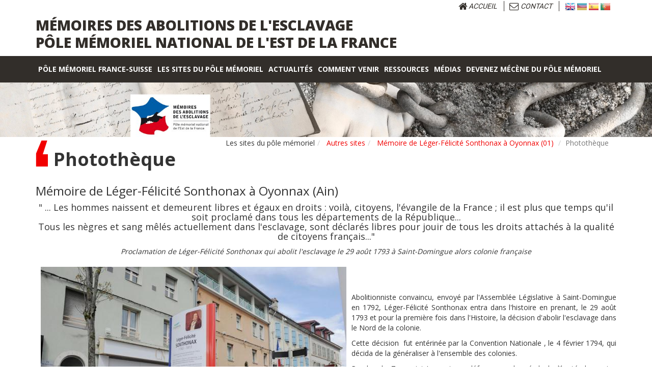

--- FILE ---
content_type: text/html; charset=ISO-8859-15
request_url: https://www.abolitions.org/index.php?IdPage=1513846111
body_size: 6820
content:
<!DOCTYPE html>
<html>
    <head>
    <title>Photothèque </title>
    <META NAME="ROBOTS" CONTENT="follow,index">
    <META HTTP-EQUIV="Content-Language" CONTENT="fr">
    <meta http-equiv="Content-Type" content="text/html; charset=iso-8859-15">
    <META NAME="Description" CONTENT="Mémoires des abolitions de l'Esclavage - Pole mémoriel national du Grand-Est - Alsace - Lorraine - Champagne Ardennes - Bourgogne - Franche Comté - Rhône Alpes - Suisse - 22 rue Pierre Dechanet - 25300 PONTARLIER">
    <META NAME="Keywords" CONTENT=",torop.net">
    <META NAME="Author" CONTENT="Mémoires des abolitions de l'Esclavage">
    <META NAME="Creation_Date" CONTENT="21/12/2017">
    <META NAME="revisit-after" CONTENT="30 days">
    <meta name="viewport" content="initial-scale = 1.0,maximum-scale = 1.0" />
    <link rel="shortcut icon" href="https://www.abolitions.org/public/images/favicon.ico">
    <link href="https://www.abolitions.org/public/assets/bootstrap/dist/css/bootstrap.css" rel="stylesheet">
<link href="https://www.abolitions.org/public/assets/smartmenus-1.0.0-beta1/bootstrap/jquery.smartmenus.bootstrap.css" rel="stylesheet">
<link href="https://www.abolitions.org/public/assets/font-awesome-4.7.0/css/font-awesome.min.css" rel="stylesheet">
<link href="https://www.abolitions.org/public/assets/magnific_popup/magnific-popup.css" rel="stylesheet">
<link href="https://www.abolitions.org/public/css/main.css" rel="stylesheet">
<link href="https://www.abolitions.org/public/css/style.css" rel="stylesheet">
<link href="https://www.abolitions.org/public/css/weather-icons.css" rel="stylesheet">
<link href="https://www.abolitions.org/public/css/weather-icons.min.css" rel="stylesheet">
<link href="https://www.abolitions.org/public/css/weather-icons-wind.css" rel="stylesheet">
<link href="https://www.abolitions.org/public/css/weather-icons-wind.min.css" rel="stylesheet">
<link href="https://fonts.googleapis.com/css?family=Open+Sans:400,700,800|Roboto" rel="stylesheet">
<link href="https://www.abolitions.org/public/assets/fotorama/fotorama.css" rel="stylesheet">
<link href="https://www.abolitions.org/public/assets/fotorama/fotorama-wp.css" rel="stylesheet">
    <script src="https://www.abolitions.org/public/assets/bootstrap/assets/js/jquery.js" type="text/javascript"></script>
<script src="https://www.abolitions.org/public/assets/jquery.noconflict.js" type="text/javascript"></script>
<script src="https://www.abolitions.org/public/assets/bootstrap/dist/js/bootstrap.min.js" type="text/javascript"></script>
<script src="https://www.abolitions.org/public/assets/MooTools-Core-1.6.0.js" type="text/javascript"></script>
<script src="https://www.abolitions.org/public/assets/MooTools-More-1.6.0.js?load=effects" type="text/javascript"></script>
<script src="https://www.abolitions.org/public/assets/magnific_popup/magnific-popup-1.0.0.min.js" type="text/javascript"></script>
<script src="https://www.abolitions.org/public/assets/smartmenus-1.0.0-beta1/jquery.smartmenus.min.js" type="text/javascript"></script>
<script src="https://www.abolitions.org/public/assets/smartmenus-1.0.0-beta1/bootstrap/jquery.smartmenus.bootstrap.min.js" type="text/javascript"></script>
<script src="https://www.abolitions.org/public/assets/respond.min.js" type="text/javascript"></script>
<script src="https://www.abolitions.org/public/assets/jssor.slider.mini.js" type="text/javascript"></script>
<script src="https://www.abolitions.org/public/assets/jquery.marquee.min.js" type="text/javascript"></script>
<script src="https://www.abolitions.org/public/js/common.js" type="text/javascript"></script>
<script src="https://www.abolitions.org/public/assets/fotorama/fotorama.js" type="text/javascript"></script>
<script src="https://www.abolitions.org/public/assets/fotorama/fotorama-wp.js" type="text/javascript"></script>
<script src="https://www.abolitions.org/public/js/modules/balise_slide.js" type="text/javascript"></script>
    </head>
    <body class="page-interne">
        <div class="site">
            <div class="block-header-top">
                <div class="container block-header">
                    <div class="row hidden-xs">
                        <div class="col-xs-12">
                            <div class="ligne-top">
                                <span class="link-header">
                                    <a href="https://www.abolitions.org/"><i class="fa fa-home fa-lg"></i> Accueil</a>
                                </span>
                                <span class="link-header">
                                    <a href="https://www.abolitions.org/courriel.php">
                                        <i class="fa fa-envelope-o fa-lg"></i> Contact
                                    </a>
                                </span>
                                <span class="link-header">
                                    <span class="flags"><a href="https://en.abolitions.org/index.php" class="flag"><img src="https://www.abolitions.org/public/images/flag-en.gif"></a><a href="https://de.abolitions.org/index.php" class="flag"><img src="https://www.abolitions.org/public/images/flag-de.gif"></a><a href="https://es.abolitions.org/index.php" class="flag"><img src="https://www.abolitions.org/public/images/flag-es.gif"></a><a href="https://pt.abolitions.org/index.php" class="flag"><img src="https://www.abolitions.org/public/images/flag-pt.gif"></a></span>
                                </span>
                            </div>
                        </div>
                        <div class="col-xs-12">
                            <a href="https://www.abolitions.org/index.php" class="link-titre">
    							<span class="titre">Mémoires des abolitions de l'Esclavage</span>
                                <span class="titre">Pôle mémoriel national de l'Est de la France</span>
    						</a>
                        </div>
                    </div>
                    <div class="row visible-xs">
                        <div class="col-xs-12 text-center">
                            <a href="https://www.abolitions.org/index.php">
                                <img src="https://www.abolitions.org/public/images/logo-mobile.gif" alt="Mémoires des abolitions de l'Esclavage" class="image-responsive">
                            </a>
                        </div>
                    </div>
                </div>
            </div>

            <div class="block-menu-top">
                <div class="container no-gutter no-gutter-xs block-menu">
                    <div id="ligne_menu">
                        <div class="navbar navbar-main navbar-affix" role="navigation">
	<div class="container navbar-container">
        <div class="navbar-header">
    		<button type="button" class="navbar-toggle collapsed" data-toggle="collapse" data-target="#navbar-collapse-main">
    			<span class="sr-only">MENU</span>
    			<span class="icon-bar"></span>
    			<span class="icon-bar"></span>
    			<span class="icon-bar"></span>
    		</button>
    		<a class="btn btn-link navbar-brand visible-xs" data-toggle="collapse" data-target="#navbar-collapse-main">MENU</a>
    	</div>
		<nav class="collapse navbar-collapse" id="navbar-collapse-main">
            <ul class="nav navbar-nav">
                <li class="menuroot page-1504252287 firstroot"><a href="https://www.abolitions.org/index.php?IdPage=1504252287" target="_self">
    <span class="itemname">
        <span class="icone">
                </span>
        <span class="txt">Pôle mémoriel France-Suisse</span>
    </span>
    </a></li><li class="menuroot page-1565081242 dropdown"><a href="javascript:void(0);" >
    <span class="itemname">
        <span class="icone">
                </span>
        <span class="txt">Les sites du pôle mémoriel</span>
    </span>
            <span class="caret pull-right"></span>
    </a><ul class="dropdown-menu"><li class="menuleaf menuleaf1"><a href="https://www.abolitions.org/index.php?IdPage=1504277802" target="_self">
    <span class="itemname">
        <span class="icone">
                </span>
        <span class="txt">Route des Abolitions</span>
    </span>
            <span class="caret pull-right"></span>
    </a><ul class="dropdown-menu"><li class="menuleaf menuleaf2"><a href="https://www.abolitions.org/index.php?IdPage=1504277983" target="_self">
    <span class="itemname">
        <span class="icone">
                </span>
        <span class="txt">Maison de la Négritude  de Champagney (70)</span>
    </span>
    </a></li><li class="menuleaf menuleaf2"><a href="https://www.abolitions.org/index.php?IdPage=1504278016" target="_self">
    <span class="itemname">
        <span class="icone">
                </span>
        <span class="txt">Maison de l'Abbé Grégoire d'Emberménil (54)</span>
    </span>
    </a></li><li class="menuleaf menuleaf2"><a href="https://www.abolitions.org/index.php?IdPage=1504278047" target="_self">
    <span class="itemname">
        <span class="icone">
                </span>
        <span class="txt">Cellule de Toussaint Louverture, Château de Joux à Pontarlier (25)</span>
    </span>
    </a></li><li class="menuleaf menuleaf2"><a href="https://www.abolitions.org/index.php?IdPage=1504278125" target="_self">
    <span class="itemname">
        <span class="icone">
                </span>
        <span class="txt">Espace Muséographique Victor Schoelcher, sa vie, son oeuvre à Fessenheim (68)</span>
    </span>
    </a></li><li class="menuleaf menuleaf2"><a href="https://www.abolitions.org/index.php?IdPage=1504602890" target="_self">
    <span class="itemname">
        <span class="icone">
                </span>
        <span class="txt">Forêt mémoire Anne Marie Javouhey de Chamblanc-Seurre et Jallanges (21)</span>
    </span>
    </a></li></ul></li><li class="menuleaf menuleaf1"><a href="https://www.abolitions.org/index.php?IdPage=1504277845" target="_self">
    <span class="itemname">
        <span class="icone">
                </span>
        <span class="txt">Autres sites</span>
    </span>
            <span class="caret pull-right"></span>
    </a><ul class="dropdown-menu"><li class="menuleaf menuleaf2"><a href="https://www.abolitions.org/index.php?IdPage=1504278187" target="_self">
    <span class="itemname">
        <span class="icone">
                </span>
        <span class="txt">Maison de  Victor Hugo à Besançon (25)</span>
    </span>
    </a></li><li class="menuleaf menuleaf2"><a href="https://www.abolitions.org/index.php?IdPage=1504278676" target="_self">
    <span class="itemname">
        <span class="icone">
                </span>
        <span class="txt">Mémoire de Léger-Félicité Sonthonax à Oyonnax (01)</span>
    </span>
    </a></li><li class="menuleaf menuleaf2"><a href="https://www.abolitions.org/index.php?IdPage=1504278659" target="_self">
    <span class="itemname">
        <span class="icone">
                </span>
        <span class="txt">Mémoire du Capucin Epiphane à Moirans-en-Montagne (39)</span>
    </span>
    </a></li><li class="menuleaf menuleaf2"><a href="https://www.abolitions.org/index.php?IdPage=1504278230" target="_self">
    <span class="itemname">
        <span class="icone">
                </span>
        <span class="txt">Le château de la famille Necker-De Staël et le groupe de Coppet (Suisse)</span>
    </span>
    </a></li><li class="menuleaf menuleaf2"><a href="https://www.abolitions.org/index.php?IdPage=1504278316" target="_self">
    <span class="itemname">
        <span class="icone">
                </span>
        <span class="txt">Musée Denis Diderot à Langres (52)</span>
    </span>
    </a></li><li class="menuleaf menuleaf2"><a href="https://www.abolitions.org/index.php?IdPage=1504278336" target="_self">
    <span class="itemname">
        <span class="icone">
                </span>
        <span class="txt">La cour abolitionniste au Château de Lunéville (54)</span>
    </span>
    </a></li><li class="menuleaf menuleaf2"><a href="https://www.abolitions.org/index.php?IdPage=1504278366" target="_self">
    <span class="itemname">
        <span class="icone">
                </span>
        <span class="txt">Musée, maison  et château de Lamartine à Mâcon, Milly-Lamartine  et Saint-Point (71)</span>
    </span>
    </a></li><li class="menuleaf menuleaf2"><a href="https://www.abolitions.org/index.php?IdPage=1516371690" target="_self">
    <span class="itemname">
        <span class="icone">
                </span>
        <span class="txt">Château de Voltaire à Ferney-Voltaire (01)</span>
    </span>
    </a></li><li class="menuleaf menuleaf2"><a href="https://www.abolitions.org/index.php?IdPage=1519209154" target="_self">
    <span class="itemname">
        <span class="icone">
                </span>
        <span class="txt">Maison Jean-Jacques Rousseau à Genève (Suisse)</span>
    </span>
    </a></li><li class="menuleaf menuleaf2"><a href="https://www.abolitions.org/index.php?IdPage=1540301361" target="_self">
    <span class="itemname">
        <span class="icone">
                </span>
        <span class="txt">L'édition de la littérature abolitionniste à Neuchâtel (Suisse)</span>
    </span>
    </a></li><li class="menuleaf menuleaf2"><a href="https://www.abolitions.org/index.php?IdPage=1540303198" target="_self">
    <span class="itemname">
        <span class="icone">
                </span>
        <span class="txt">Mémoire de Benjamin Constant à Lausanne  (Suisse)</span>
    </span>
    </a></li><li class="menuleaf menuleaf2"><a href="https://www.abolitions.org/index.php?IdPage=1540303825" target="_self">
    <span class="itemname">
        <span class="icone">
                </span>
        <span class="txt">Mémoire de Guillaume de Félice à Yverdon (Suisse)</span>
    </span>
    </a></li><li class="menuleaf menuleaf2"><a href="https://www.abolitions.org/index.php?IdPage=1648542431" target="_self">
    <span class="itemname">
        <span class="icone">
                </span>
        <span class="txt">Monument à Jean-Paul Marat à Boudry (Suisse)</span>
    </span>
            <span class="caret pull-right"></span>
    </a><ul class="dropdown-menu"><li class="menuleaf menuleaf3"><a href="https://www.abolitions.org/index.php?IdPage=1648542550" target="_self">
    <span class="itemname">
        <span class="icone">
                </span>
        <span class="txt">Historique</span>
    </span>
    </a></li><li class="menuleaf menuleaf3"><a href="https://www.abolitions.org/index.php?IdPage=1648542622" target="_self">
    <span class="itemname">
        <span class="icone">
                </span>
        <span class="txt">Informations pratiques</span>
    </span>
    </a></li><li class="menuleaf menuleaf3"><a href="https://www.abolitions.org/index.php?IdPage=1648542732" target="_self">
    <span class="itemname">
        <span class="icone">
                </span>
        <span class="txt">Photothèque</span>
    </span>
    </a></li><li class="menuleaf menuleaf3"><a href="https://www.abolitions.org/index.php?IdPage=1648542767" target="_self">
    <span class="itemname">
        <span class="icone">
                </span>
        <span class="txt">Vidéothèque</span>
    </span>
    </a></li><li class="menuleaf menuleaf3"><a href="https://www.abolitions.org/index.php?IdPage=1648542796" target="_self">
    <span class="itemname">
        <span class="icone">
                </span>
        <span class="txt">Contacts</span>
    </span>
    </a></li></ul></li><li class="menuleaf menuleaf2"><a href="https://www.abolitions.org/index.php?IdPage=1648543943" target="_self">
    <span class="itemname">
        <span class="icone">
                </span>
        <span class="txt">Mémoire de Benjamin Sigismond Frossard à Nyon (Suisse)</span>
    </span>
            <span class="caret pull-right"></span>
    </a><ul class="dropdown-menu"><li class="menuleaf menuleaf3"><a href="https://www.abolitions.org/index.php?IdPage=1648544225" target="_self">
    <span class="itemname">
        <span class="icone">
                </span>
        <span class="txt">Historique</span>
    </span>
    </a></li><li class="menuleaf menuleaf3"><a href="https://www.abolitions.org/index.php?IdPage=1648544286" target="_self">
    <span class="itemname">
        <span class="icone">
                </span>
        <span class="txt">Informations pratiques</span>
    </span>
    </a></li><li class="menuleaf menuleaf3"><a href="https://www.abolitions.org/index.php?IdPage=1648544308" target="_self">
    <span class="itemname">
        <span class="icone">
                </span>
        <span class="txt">Photothèque</span>
    </span>
    </a></li><li class="menuleaf menuleaf3"><a href="https://www.abolitions.org/index.php?IdPage=1648544332" target="_self">
    <span class="itemname">
        <span class="icone">
                </span>
        <span class="txt">Vidéothèque</span>
    </span>
    </a></li><li class="menuleaf menuleaf3"><a href="https://www.abolitions.org/index.php?IdPage=1648544358" target="_self">
    <span class="itemname">
        <span class="icone">
                </span>
        <span class="txt">Contacts</span>
    </span>
    </a></li></ul></li><li class="menuleaf menuleaf2"><a href="https://www.abolitions.org/index.php?IdPage=1648544421" target="_self">
    <span class="itemname">
        <span class="icone">
                </span>
        <span class="txt">Statues de Voltaire et Christin à Saint-Claude (39)</span>
    </span>
            <span class="caret pull-right"></span>
    </a><ul class="dropdown-menu"><li class="menuleaf menuleaf3"><a href="https://www.abolitions.org/index.php?IdPage=1648544503" target="_self">
    <span class="itemname">
        <span class="icone">
                </span>
        <span class="txt">Historique</span>
    </span>
    </a></li><li class="menuleaf menuleaf3"><a href="https://www.abolitions.org/index.php?IdPage=1648544537" target="_self">
    <span class="itemname">
        <span class="icone">
                </span>
        <span class="txt">Informations pratiques</span>
    </span>
    </a></li><li class="menuleaf menuleaf3"><a href="https://www.abolitions.org/index.php?IdPage=1648544561" target="_self">
    <span class="itemname">
        <span class="icone">
                </span>
        <span class="txt">Photothèque</span>
    </span>
    </a></li><li class="menuleaf menuleaf3"><a href="https://www.abolitions.org/index.php?IdPage=1648544585" target="_self">
    <span class="itemname">
        <span class="icone">
                </span>
        <span class="txt">Vidéothèque</span>
    </span>
    </a></li><li class="menuleaf menuleaf3"><a href="https://www.abolitions.org/index.php?IdPage=1648544610" target="_self">
    <span class="itemname">
        <span class="icone">
                </span>
        <span class="txt">Contacts</span>
    </span>
    </a></li></ul></li><li class="menuleaf menuleaf2"><a href="https://www.abolitions.org/index.php?IdPage=1648544694" target="_self">
    <span class="itemname">
        <span class="icone">
                </span>
        <span class="txt">Maison d'Alphonse de Lamartine à Milly-Lamartine (71)</span>
    </span>
            <span class="caret pull-right"></span>
    </a><ul class="dropdown-menu"><li class="menuleaf menuleaf3"><a href="https://www.abolitions.org/index.php?IdPage=1648544784" target="_self">
    <span class="itemname">
        <span class="icone">
                </span>
        <span class="txt">Historique</span>
    </span>
    </a></li><li class="menuleaf menuleaf3"><a href="https://www.abolitions.org/index.php?IdPage=1648544810" target="_self">
    <span class="itemname">
        <span class="icone">
                </span>
        <span class="txt">Informations pratiques</span>
    </span>
    </a></li><li class="menuleaf menuleaf3"><a href="https://www.abolitions.org/index.php?IdPage=1648545045" target="_self">
    <span class="itemname">
        <span class="icone">
                </span>
        <span class="txt">Photothèque</span>
    </span>
    </a></li><li class="menuleaf menuleaf3"><a href="https://www.abolitions.org/index.php?IdPage=1648545071" target="_self">
    <span class="itemname">
        <span class="icone">
                </span>
        <span class="txt">Vidéothèque</span>
    </span>
    </a></li><li class="menuleaf menuleaf3"><a href="https://www.abolitions.org/index.php?IdPage=1648545113" target="_self">
    <span class="itemname">
        <span class="icone">
                </span>
        <span class="txt">Contacts</span>
    </span>
    </a></li></ul></li></ul></li></ul></li><li class="menuroot page-actu dropdown"><a href="https://www.abolitions.org/index.php?IdPage=actu" target="_self">
    <span class="itemname">
        <span class="icone">
                </span>
        <span class="txt">Actualités</span>
    </span>
            <span class="caret pull-right"></span>
    </a><ul class="dropdown-menu"><li class="menuleaf menuleaf1"><a href="https://www.abolitions.org/index.php?IdPage=1755853238" target="_self">
    <span class="itemname">
        <span class="icone">
                </span>
        <span class="txt">Journées du patrimoine à Fessenheim: le musée fête ses dix ans </span>
    </span>
    </a></li><li class="menuleaf menuleaf1"><a href="https://www.abolitions.org/index.php?IdPage=1547202016" target="_self">
    <span class="itemname">
        <span class="icone">
                </span>
        <span class="txt">Visite guidée le vendredi à 16h30  ou audioguidée  de la Maison de la Négritude à Champagney, </span>
    </span>
    </a></li></ul></li><li class="menuroot page-1504276334"><a href="https://www.abolitions.org/index.php?IdPage=1503406567" target="_self">
    <span class="itemname">
        <span class="icone">
                </span>
        <span class="txt">Comment venir </span>
    </span>
    </a></li><li class="menuroot page-1176887822"><a href="https://www.abolitions.org/index.php?IdPage=1176887822" target="_self">
    <span class="itemname">
        <span class="icone">
                </span>
        <span class="txt">Ressources</span>
    </span>
    </a></li><li class="menuroot page-1503406584"><a href="https://www.abolitions.org/index.php?IdPage=1503406584" target="_self">
    <span class="itemname">
        <span class="icone">
                </span>
        <span class="txt">Médias</span>
    </span>
    </a></li><li class="menuroot page-1558601024"><a href="https://www.abolitions.org/index.php?IdPage=1558601024" target="_self">
    <span class="itemname">
        <span class="icone">
                </span>
        <span class="txt">Devenez mécène du Pôle mémoriel</span>
    </span>
    </a></li>			</ul>
		</nav>
	</div>
</div>
                    </div>
                </div>
            </div>

            <div class="block-slide hidden-xs">
                <div class="balise_slide" data-tempo="10000" data-duration="1500" style="max-width:1920px">
    <div class="cadre" style="max-width:1920px;">
    
<div class="slide" data-legend="slide-page">
<img src="/cache/1513846111/slide-page-6be812-1920x160-crop-85-1567518534.jpg" border="0" border="0" class="img-responsive" alt="slide-page-6be812"></div></div>            </div>
            </div>

            <div class="block-slide visible-xs">
                <div class="balise_slide" data-tempo="10000" data-duration="1500" style="max-width:768px">
    <div class="cadre" style="max-width:768px;">
    
<div class="slide" data-legend="slide-page-768">
<img src="/cache/1513846111/slide-page-768-d42b10-768x152-crop-85-1504616010.jpg" border="0" border="0" class="img-responsive" alt="slide-page-768-d42b10"></div></div>            </div>
            </div>

            <div class="container block-body">
                <div class="row">
                    <div class="col-xs-12">
                        <div class="block-titre">
                            <div class="hidden-xs text-right clearfix">
                                <div class="sharethis16 pull-right" id="sharethis">
                                    <span class='st_facebook'></span>
                                    <span class='st_twitter'></span>
                                    <span class='st_googleplus'></span>
                                    <span class='st_pinterest'></span>
                                    <span class='st_email'></span>
                                    <span class='st_sharethis'></span>
                                </div>
                                <div class="fariane pull-right"><ol class="breadcrumb">
<li>    Les sites du pôle mémoriel</li><li>    <a href="https://www.abolitions.org/index.php?IdPage=1504277845">Autres sites</a>
</li><li>    <a href="https://www.abolitions.org/index.php?IdPage=1504278676">Mémoire de Léger-Félicité Sonthonax à Oyonnax (01)</a>
</li>    <li class="active">Photothèque</li>
</ol></div>
                            </div>
                            <h1>Photothèque</h1>
                        </div>
                    </div>
                </div>
                <div class="row">
                    <div class="col-xs-12">
                        <div id="main_content">
    
            <div class="onglets-render">
            <div class="onglet-parent-body">
                <h3>M&eacute;moire de L&eacute;ger-F&eacute;licit&eacute; Sonthonax &agrave; Oyonnax (Ain)</h3>
<h4 style="text-align: justify;"></h4>
<h4 style="text-align: center;">" ... Les hommes naissent et demeurent libres et &eacute;gaux en droits : voil&agrave;, citoyens, l'&eacute;vangile de la France ; il est plus que temps qu'il soit proclam&eacute; dans tous les d&eacute;partements de la R&eacute;publique...<br />Tous les n&egrave;gres et sang m&ecirc;l&eacute;s actuellement dans l'esclavage, sont d&eacute;clar&eacute;s libres pour jouir de tous les droits attach&eacute;s &agrave; la qualit&eacute; de citoyens fran&ccedil;ais..."<br /></h4>
<p style="text-align: center;"><em>Proclamation de L&eacute;ger-F&eacute;licit&eacute; Sonthonax qui abolit l'esclavage le 29 ao&ucirc;t 1793 &agrave; Saint-Domingue alors colonie fran&ccedil;aise</em><br /></p>
<p style="text-align: justify;"><img src="https://www.abolitions.org/images/hommage_sonthonax-68a1.jpg" style="border: #000000 0px solid; margin: 10px;" alt="St&egrave;le hommage &agrave; Sonthonax devant sa maison natale &agrave; Oyonnax" title="St&egrave;le hommage &agrave; Sonthonax devant sa maison natale &agrave; Oyonnax" align="left" />&nbsp;</p>
<p style="text-align: justify;">&nbsp;</p>
<p style="text-align: justify;">Abolitionniste convaincu, envoy&eacute; par l'Assembl&eacute;e L&eacute;gislative &agrave; Saint-Domingue en 1792, L&eacute;ger-F&eacute;licit&eacute; Sonthonax entra dans l'histoire en prenant, le 29 ao&ucirc;t 1793 et pour la premi&egrave;re fois dans l'Histoire, la d&eacute;cision d'abolir l'esclavage dans le Nord de la colonie.</p>
<p style="text-align: justify;">Cette d&eacute;cision&nbsp; fut ent&eacute;rin&eacute;e par la Convention Nationale , le 4 f&eacute;vrier 1794, qui d&eacute;cida de la g&eacute;n&eacute;raliser &agrave; l'ensemble des colonies.</p>
<p style="text-align: justify;">Proche de Toussaint-Louverture, d&eacute;fenseur acharn&eacute; de la libert&eacute; des noirs, Sonthonax paya cher sa n&eacute;grophilie avec&nbsp; l'arriv&eacute;e au pouvoir de Bonaparte qui l'exila.<br /></p>
<p style="text-align: justify;"><br /></p>
<p style="text-align: justify;"><em>St&egrave;l&eacute; hommage &agrave; Sonthonax &agrave; Oyonnax</em></p>
<p style="text-align: justify;"><br /></p>
<p style="text-align: justify;"></p>            </div>
            <div class="onglets">
                                                    <div class="onglet ">
                        <a href="https://www.abolitions.org/index.php?IdPage=1504598707#sto-onglet-1504598707" id="onglet-1504598707">
                            <i class="fa fa-arrow-circle-o-right fa-2x" aria-hidden="true"></i>                            <span class="txt">Historique</span>
                        </a>
                    </div>
                                    <div class="onglet ">
                        <a href="https://www.abolitions.org/index.php?IdPage=1504599127#sto-onglet-1504599127" id="onglet-1504599127">
                            <i class="fa fa-arrow-circle-o-right fa-2x" aria-hidden="true"></i>                            <span class="txt">Informations pratiques</span>
                        </a>
                    </div>
                                    <div class="onglet selected">
                        <a href="https://www.abolitions.org/index.php?IdPage=1513846111#sto-onglet-1513846111" id="onglet-1513846111">
                            <i class="fa fa-arrow-circle-o-right fa-2x" aria-hidden="true"></i>                            <span class="txt">Photothèque</span>
                        </a>
                    </div>
                                    <div class="onglet ">
                        <a href="https://www.abolitions.org/index.php?IdPage=1518707836#sto-onglet-1518707836" id="onglet-1518707836">
                            <i class="fa fa-arrow-circle-o-right fa-2x" aria-hidden="true"></i>                            <span class="txt">Vidéothèque</span>
                        </a>
                    </div>
                                    <div class="onglet ">
                        <a href="https://www.abolitions.org/index.php?IdPage=1504599223#sto-onglet-1504599223" id="onglet-1504599223">
                            <i class="fa fa-arrow-circle-o-right fa-2x" aria-hidden="true"></i>                            <span class="txt">Contact</span>
                        </a>
                    </div>
                            </div>
        </div>
    
    <p><div class="listing">
        </div><div class="fotorama" data-allowfullscreen="native" data-nav="thumbs" data-navposition="bottom" data-width="100%" data-ratio="4/3" data-hash="true" data-loop="true" data-fit="scaledown">
<img id="img313" src="images/catalogue2/image_sonthonax-oyonnax-rae_5a3b72e4b170c.jpg" border="0" alt="Sonthonax Oyonnax,©RAE" data-caption="Sonthonax Oyonnax,©RAE" style="display:none;">
<img id="img367" src="images/catalogue2/image_inssurrection-des-esclaves-de-saint-domingue-en-1791-rae_5a854a240e6a6.jpg" border="0" alt="Inssurrection des esclaves de Saint Domingue en 1791,©RAE " data-caption="Inssurrection des esclaves de Saint Domingue en 1791,©RAE " style="display:none;">
<img id="img312" src="images/catalogue2/image_sonthonax-distribue-des-armes-aux-esclaves-29-aot-1793-eddy-jacques-coll-hati-500-ans_5a3b72dac3129.jpg" border="0" alt="Sonthonax distribue des armes aux esclaves 29 aot 1793 Eddy JACQUES Coll. Hati-500 Ans" data-caption="Sonthonax distribue des armes aux esclaves 29 aot 1793 Eddy JACQUES Coll. Hati-500 Ans" style="display:none;">
<img id="img310" src="images/catalogue2/image_proclamation-1-rae_5a3b72c5e1810.jpg" border="0" alt="proclamation 1,©RAE" data-caption="proclamation 1,©RAE" style="display:none;">
<img id="img311" src="images/catalogue2/image_proclamation-2-rae_5a3b72d2d7c33.jpg" border="0" alt="proclamation 2,©RAE" data-caption="proclamation 2,©RAE" style="display:none;">
<img id="img314" src="images/catalogue2/image_stele-oyonnax-1-rae_5a3b73205df78.jpg" border="0" alt="stèle oyonnax 1,©RAE" data-caption="stèle oyonnax 1,©RAE" style="display:none;">
<img id="img315" src="images/catalogue2/image_stele-oyonnax-2-rae_5a3b7359d77f7.jpg" border="0" alt="stèle oyonnax 2,©RAE" data-caption="stèle oyonnax 2,©RAE" style="display:none;"></div></p></div>

                    </div>
                </div>
            </div>

            <div class="block-infos-top">
                <div class="container block-infos">
                    <div class="row">
                        <div class="col-xs-12 col-sm-6">
                            <h2>Actualités</h2>
                            <div class="row">
                                <div class="col-xs-12 block-actus no-gutter-xs">
                                    <div class="row souspages">
	<div class="slides-actus" data-type="jssor"  style="position: relative; width: 540px; height: 480px; overflow: hidden; visibility: hidden;;">
    <div data-u="slides" style="cursor: move; position: absolute; overflow: hidden; left: 0px; top: 0px; width: 540px; height: 480px;">
                        <div class="actu">
                <div class="illustration">
                    <a href="https://www.abolitions.org/index.php?IdPage=1755853238">
                                                                            <img src="/cache/1755853238/Journees-du-patrimoine-a-Fessenheim-le-musee-fete-ses-dix-ans-540x362-crop-1755853468.jpg" border="0" class="img-responsive" alt="Journées du patrimoine à Fessenheim: le musée fête ses dix ans" height="362" width="540">                                            </a>
                </div>
                <div class="col-xs-12 infos no-gutter">
                    <div class="nom">
                        Journées du patrimoine à Fessenheim: le musée fête ses dix ans                    </div>
                    <div class="desc">
                                            </div>
                    <div class="link-actu">
                        <a href="https://www.abolitions.org/index.php?IdPage=1755853238">En savoir plus</a>
                    </div>
                </div>
            </div>
                                <div class="actu">
                <div class="illustration">
                    <a href="https://www.abolitions.org/index.php?IdPage=1547202016">
                                                                            <img src="/cache/1547202016/Visite-guidee-le-vendredi-a-16h30-ou-audioguidee-de-la-Maison-de-la-Negritude-a-Champagney-540x362-crop-1714312553.jpg" border="0" class="img-responsive" alt="Visite guidée le vendredi à 16h30  ou audioguidée  de la Maison de la Négritude à Champagney, " height="362" width="540">                                            </a>
                </div>
                <div class="col-xs-12 infos no-gutter">
                    <div class="nom">
                        Visite guidée le vendredi à 16h30  ou audioguidée  de la Maison de la Négritude à Champagney,                     </div>
                    <div class="desc">
                                            </div>
                    <div class="link-actu">
                        <a href="https://www.abolitions.org/index.php?IdPage=1547202016">En savoir plus</a>
                    </div>
                </div>
            </div>
                                <div class="actu">
                <div class="illustration">
                    <a href="https://www.abolitions.org/index.php?IdPage=1684832034">
                                                                            <img src="/cache/1684832034/Escape-game-a-Fessenheim-540x362-crop-1684832127.jpg" border="0" class="img-responsive" alt="Escape game à Fessenheim " height="362" width="540">                                            </a>
                </div>
                <div class="col-xs-12 infos no-gutter">
                    <div class="nom">
                        Escape game à Fessenheim                     </div>
                    <div class="desc">
                                            </div>
                    <div class="link-actu">
                        <a href="https://www.abolitions.org/index.php?IdPage=1684832034">En savoir plus</a>
                    </div>
                </div>
            </div>
                </div>
    <!-- Arrow Navigator -->
    <span data-u="arrowleft" class="jssor-left fa fa-chevron-left fa-2x" data-autocenter="2"></span>
    <span data-u="arrowright" class="jssor-right fa fa-chevron-right fa-2x" data-autocenter="2"></span>
</div>
</div>
                                    <a href="https://www.abolitions.org/index.php?IdPage=actu" class="link-actus">Voir toutes les actualités</a>
                                </div>
                            </div>
                        </div>
                        <div class="col-xs-12 col-sm-6">
                            <h2>Facebook</h2>
                            <div class="fb-widget">
                                <div class="fb-page" data-href="https://www.facebook.com/polememoriel/" data-tabs="timeline" data-width="768" data-small-header="false" data-adapt-container-width="true" data-hide-cover="false" data-show-facepile="true">
							<div class="fb-xfbml-parse-ignore"><blockquote cite="https://www.facebook.com/polememoriel/"><a href="https://www.facebook.com/polememoriel/">Route des Abolitions</a></blockquote></div>
						</div>
                            </div>
                        </div>
                    </div>
                </div>
            </div>

            <!-- <div class="block-picto-top">
                <div class="container block-picto">
                    <div class="row souspages">
	    <div class="col-xs-6 col-sm-4 picto">
        <a href="https://www.abolitions.org/index.php?IdPage=1176887858" target="_self">
                                        <span class="image">
                    <img src="/cache/1503406545/Ressources-180x180-ffffff-90-1503406331.gif" border="0" class="img-responsive" alt="Ressources" height="180" width="180">                </span>
                        <span class="txt">
                Ressources            </span>
        </a>
    </div>
    <div class="col-xs-6 col-sm-4 picto">
        <a href="https://www.abolitions.org/index.php?IdPage=1503406567" target="_self">
                                        <span class="image">
                    <img src="/cache/1503406567/Comment-venir-sur-le-Pole-Memoriel-180x180-ffffff-90-1503406341.gif" border="0" class="img-responsive" alt="Comment venir sur le Pôle Mémoriel" height="180" width="180">                </span>
                        <span class="txt">
                Comment venir sur&nbsp;le&nbsp;P&ocirc;le&nbsp;M&eacute;moriel            </span>
        </a>
    </div>
</div>
                </div>
            </div> -->

            <div class="block-prefooter-top">
                <div class="container block-prefooter">
                    <div class="row">
                        <div class="col-xs-12 col-sm-7">
                            <span class="tel">
                                <i class="fa fa-phone fa-lg"></i> 03.81.46.59.17
                            </span>
                            <span class="message">
                                <a href="https://www.abolitions.org/courriel.php">
                                    <i class="fa fa-envelope-o fa-lg"></i> Laissez-nous un message
                                </a>
                            </span>
                            <span class="fb">
                                <a href="https://www.facebook.com/polememoriel/" target="_blank">
                                    <i class="fa fa-facebook fa-lg"></i> Suivez-nous
                                </a>
                            </span>
                        </div>
                        <div class="col-xs-12 col-sm-5">
                            <a class="col-table soutiens" href="https://www.abolitions.org/index.php?IdPage=1503653328">
                                <span class="col-cell img">
                                    <img src="https://www.abolitions.org/public/images/mains.gif" class="img-responsive">
                                </span>
                                <span class="col-cell txt">
                                    Retrouvez<br />tous nos soutiens
                                </span>
                            </a>
                        </div>
                    </div>
                </div>
            </div>

            <div class="block-footer-top">
                <div class="container block-footer">
                    Copyright © 2017 <a href="https://www.abolitions.org/" title="Mémoires des abolitions de l'Esclavage" target="_parent">Mémoires des abolitions de l'Esclavage</a> - Tous droits réservés
                    - Réalisation <a href="http://www.torop.net" target="_blank">Torop.Net</a>
                    - Site mis à jour avec <a href="http://wsb.torop.net" target="_blank">WSB</a>
                    - <a href="https://www.abolitions.org/index.php?IdPage=mentions-legales">Mentions légales</a>
                     - <a href="https://www.abolitions.org/index.php?IdPage=plan" target="_parent">Plan du site</a>
                </div>
            </div>
        </div>
    <!-- Facebook SDK --><div id="fb-root"></div><script>(function(d, s, id) {var js, fjs = d.getElementsByTagName(s)[0];if (d.getElementById(id)) return;js = d.createElement(s); js.id = id;js.src = "//connect.facebook.net/fr_FR/sdk.js#xfbml=1&version=v2.5";fjs.parentNode.insertBefore(js, fjs);}(document, 'script', 'facebook-jssdk'));</script><!-- Facebook SDK ENDING -->
    <script src="https://w.sharethis.com/button/buttons.js" type="text/javascript"></script>
    <!-- Piwik -->
<script type="text/javascript">
  var _paq = _paq || [];
  /* tracker methods like "setCustomDimension" should be called before "trackPageView" */
  _paq.push(['trackPageView']);
  _paq.push(['enableLinkTracking']);
  (function() {
    var u="//stats.torop.net/";
    _paq.push(['setTrackerUrl', u+'piwik.php']);
    _paq.push(['setSiteId', 'vypYVeX73bb43bwogDdM']);
    var d=document, g=d.createElement('script'), s=d.getElementsByTagName('script')[0];
    g.type='text/javascript'; g.async=true; g.defer=true; g.src=u+'piwik.js'; s.parentNode.insertBefore(g,s);
  })();
</script>
<!-- End Piwik Code -->

</body>
</html>

--- FILE ---
content_type: text/css;charset=ISO-8859-15
request_url: https://www.abolitions.org/public/css/main.css
body_size: 3710
content:
@charset "UTF-8";
/* scrollbar IE */
body {
  -ms-overflow-style: scrollbar !important;
}
A:focus {
  outline: none;
  text-decoration: none;
}
.img-responsive {
  display: inline;
}
.marquee {
  overflow: hidden;
  display: block;
}
#main_content img {
  max-width: 100%;
  height: auto !important;
}
.col-table {
  display: table;
  width: 100%;
}
.col-table .col-cell {
  display: table-cell;
  vertical-align: middle;
}
.col-table .col-cell.col-top {
  vertical-align: top;
}
.col-table .col-cell.col-bottom {
  vertical-align: bottom;
}
UL.alert {
  list-style: none;
}
@media (min-width: 768px) {
  .no-gutter:not(.row) {
    padding-left: 0;
    padding-right: 0;
  }
  .no-gutter:not(.row) > .row {
    margin-left: 0;
    margin-right: 0;
  }
  .row.no-gutter {
    margin-left: 0;
    margin-right: 0;
  }
  .row.no-gutter > DIV[class*="col-"] {
    padding-left: 0;
    padding-right: 0;
  }
}
@media (max-width: 767px) {
  .no-gutter-xs:not(.row) {
    padding-left: 0;
    padding-right: 0;
  }
  .no-gutter-xs:not(.row) > .row {
    margin-left: 0;
    margin-right: 0;
  }
  .row.no-gutter-xs {
    margin-left: 0;
    margin-right: 0;
  }
  .row.no-gutter-xs > DIV[class*="col-"] {
    padding-left: 0;
    padding-right: 0;
  }
}
/****************/
/*  Balise Flip */
/****************/
.balise_flip:after {
  content: '';
  display: block;
  clear: both;
}
.balise_flip .flip {
  float: left;
  margin: 4px;
  cursor: pointer;
  width: 300px;
  height: 135px;
}
.balise_flip .front,
.balise_flip .back {
  border: 1px solid #bbb;
  background: #efefef;
  padding: 10px 5px;
  border-radius: 5px;
  padding: 10px 10px 10px 20px;
}
.balise_flip .front:hover,
.balise_flip .back:hover {
  border: 1px solid #5784b8;
  -moz-box-shadow: 0 0 30px #cfdcea inset;
  -webkit-box-shadow: 0 0 30px #cfdcea inset;
  box-shadow: 0 0 30px #cfdcea inset;
}
.balise_flip .photo {
  text-align: center;
  margin: 5px 0 10px;
  float: left;
}
.balise_flip .photo IMG {
  display: inline;
  border-radius: 5px;
}
.balise_flip .titre {
  text-align: center;
  font-weight: bold;
  font-size: 16px;
  margin-bottom: 5px;
}
/********************/
/*  Balise Meteo    */
/********************/
.previsions {
  text-align: center;
}
.prevision {
  border: 1px solid #f0f0f0;
  background-color: #f5f5f5;
  padding: 5px;
  text-align: center;
  padding: 10px;
  border-radius: 10px;
  margin-bottom: 10px;
}
.prevision .date {
  background-color: #dddddd;
  font-weight: bold;
  padding: 3px 0;
  border-radius: 3px;
  font-size: 13px;
}
.previsions .icone i {
  font-size: 59px;
  padding: 13px 0;
  transition: all 1s ease 0s;
}
.previsions .icone:HOVER i {
  transform: scale(-1, 1);
}
.prevision .texte {
  background-color: #e5e5e5;
  padding-top: 3px;
  border-radius: 3px 3px 0 0;
}
.prevision .temperature {
  background-color: #e5e5e5;
  padding-bottom: 3px;
  border-radius: 0 0 3px 3px;
}
/********************/
/*  Balise Slide    */
/********************/
.balise_slide {
  position: relative;
  margin: auto;
}
.balise_slide .cadre {
  position: relative;
}
.balise_slide .slide {
  position: absolute;
  bottom: 0;
  left: 0;
  max-width: 100%;
  opacity: 0;
}
.balise_slide .cadre .slide:FIRST-CHILD {
  position: relative;
  opacity: 1;
}
.balise_slide .puces {
  position: absolute;
  right: 5px;
  bottom: 10px;
  z-index: 1000;
}
.balise_slide .puces .puce {
  padding: 0 9px;
  margin-right: 8px;
}
.balise_slide .commands .command {
  cursor: pointer;
  float: left;
}
.balise_slide .commands .command.selected {
  color: orange;
  /* display: none; */
}
.balise_slide .commands .command I {
  color: #2d3536;
}
.balise_slide .commands .command I:hover {
  color: #6e7678;
}
/************************/
/*  Balise TagSphere    */
/************************/
.balise_tagsphere {
  padding: 10px;
  margin: 10px;
  margin: 0 auto;
  position: relative;
  z-index: 60;
}
.balise_tagsphere li a {
  color: #000;
}
.balise_tagsphere li a,
.balise_tagsphere li a:visited {
  color: #E29154;
  font-weight: bold;
  text-decoration: none;
}
.balise_tagsphere li a:hover {
  color: #4EB6BF;
}
.balise_tagsphere li.link1 a {
  color: #000;
}
.balise_tagsphere li.link2 a {
  color: #333;
}
.balise_tagsphere li.link3 a {
  color: #666;
}
.balise_tagsphere li.link4 a {
  color: #999;
}
.balise_tagsphere li.link5 a {
  color: #ccc;
}
/************************/
/*      BLOCK FIXE      */
/************************/
.balise-blockfixe {
  position: fixed;
  background-color: #fff;
  z-index: 10003;
}
/************************/
/*        FORM          */
/************************/
.balise_form .required {
  color: red;
}
.balise_form .bg-success,
.balise_form .bg-danger {
  padding: 15px;
}
.balise_form .redirect .count {
  display: none;
}
/************************/
/*       DIAPO          */
/************************/
.minifiche {
  text-align: center;
}
.minifiche .img {
  text-align: center;
  display: inline-block;
}
.minifiche .nom {
  height: 40px;
  overflow: hidden;
}
/************************/
/*      CALENDRIER      */
/************************/
.tab_calendar {
  border-collapse: initial;
  border-spacing: 3px;
}
.tab_calendar TH {
  text-align: center;
}
.tab_calendar TH.cal_entete {
  background-color: #F6f6f6;
  color: #404040;
  height: 24px;
}
.tab_calendar TH.cal_mois {
  height: 50px;
}
.tab_calendar TH.cal_precedent {
  text-align: left;
}
.tab_calendar TH.cal_suivant {
  text-align: right;
}
.tab_calendar .cal_vide,
.tab_calendar .cal_actu,
.tab_calendar .cal_reserve,
.tab_calendar .cal_libre {
  width: 76px;
  height: 24px;
  color: #fff;
  font-weight: bold;
}
.tab_calendar .cal_libre {
  background-color: #6b9d00;
}
.tab_calendar .cal_reserve {
  background-color: #d42c00;
}
.tab_calendar .cal_actu {
  color: #31312e;
}
/************************/
/*        MAILING       */
/************************/
.balise_mailing .saisie,
.balise_mailing .action {
  display: inline-block;
}
/************************/
/*	Panneau Expresso	*/
/************************/
#expressoTab {
  z-index: 1000000;
  position: fixed;
  right: -250px;
  width: 250px;
  height: 60%;
  top: 20%;
  margin: auto;
  transition: all 0.3s ease;
  background-color: #fff;
  font-family: monospace;
  box-shadow: -3px 2px 3px #999;
  border-bottom-left-radius: 15px;
  background-color: #f5f5f5;
  border-top: 1px solid #CCC;
  padding-bottom: 4px;
}
#expressoTab .content {
  width: 100%;
  height: 100%;
  padding: 4px 4px 6px 4px;
  margin-bottom: 10px;
  overflow: auto;
}
#expressoTab .content form {
  margin-bottom: 10px;
}
#expressoTab:hover,
#expressoTab.hover {
  right: 0px;
}
#expressoTab::before {
  display: block;
  position: absolute;
  width: 150px;
  height: 30px;
  padding: 4px;
  font-size: 18px;
  content: "Expresso";
  color: #333;
  background-color: red;
  left: -90px;
  top: 59px;
  text-align: center;
  box-shadow: -2px -3px 3px #999;
  border-right: 1px solid #CCC;
  background-color: #f5f5f5;
  -webkit-transform: rotate(-90deg);
  -moz-transform: rotate(-90deg);
  -o-transform: rotate(-90deg);
  transform: rotate(-90deg);
  border-top-right-radius: 15px;
  border-top-left-radius: 15px;
}
#expressoTab .numero {
  font-style: italic;
  font-size: 70%;
  text-align: center;
  margin-bottom: 10px;
}
.colorpicker.colorpicker-visible {
  z-index: 1000001;
}
.colorpicker-selectors I {
  border: 1px solid #999;
}
/****************/
/*	Balise map	*/
/****************/
.carte_google_map .gm_data,
.carte_google_map .gm_etiquette {
  display: none;
}
.carte_google_map .chargement {
  font-size: 18px;
  height: 100%;
  display: flex;
  justify-content: center;
  align-items: center;
}
.carte_google_map .chargement I {
  margin-left: 5px;
}
.gm-style img {
  max-width: inherit !important;
}
.gm-style img.img-responsive {
  max-width: 100% !important;
}
.carte_google_map .gm_data,
.carte_google_map .gm_point {
  display: none;
}
/********************/
/*      Menu BS     */
/********************/
#ligne_menu {
  height: 52px;
}
#ligne_menu .navbar-main {
  min-height: 52px;
  border-radius: 0;
  border: 0;
  color: #fff;
  z-index: 10010;
  margin: 0;
}
#ligne_menu .navbar-main.affix {
  background: #322e2a;
}
#ligne_menu .navbar-main .navbar-container {
  max-width: 100%;
  padding: 0 15px;
}
#ligne_menu .navbar-main .navbar-container .navbar-header .navbar-toggle {
  height: 36px;
}
#ligne_menu .navbar-main .navbar-container .navbar-header .navbar-toggle .icon-bar {
  background-color: #fff;
}
#ligne_menu .navbar-main .navbar-container .navbar-header .navbar-brand {
  color: #fff;
  height: 52px;
}
#ligne_menu .navbar-main .navbar-container .navbar-collapse {
  background: #322e2a;
  margin: 0;
  padding: 0;
}
#ligne_menu .navbar-main .navbar-container .navbar-collapse UL.navbar-nav {
  float: none !important;
}
#ligne_menu .navbar-main .navbar-container .navbar-collapse UL.navbar-nav LI.open > A,
#ligne_menu .navbar-main .navbar-container .navbar-collapse UL.navbar-nav LI.open > A:hover,
#ligne_menu .navbar-main .navbar-container .navbar-collapse UL.navbar-nav LI.open > A:focus {
  background-color: #322e2a;
}
#ligne_menu .navbar-main .navbar-container .navbar-collapse UL.navbar-nav LI.open > A .itemname,
#ligne_menu .navbar-main .navbar-container .navbar-collapse UL.navbar-nav LI.open > A:hover .itemname,
#ligne_menu .navbar-main .navbar-container .navbar-collapse UL.navbar-nav LI.open > A:focus .itemname {
  color: #fff;
}
#ligne_menu .navbar-main .navbar-container .navbar-collapse UL.navbar-nav LI.open > A .caret,
#ligne_menu .navbar-main .navbar-container .navbar-collapse UL.navbar-nav LI.open > A:hover .caret,
#ligne_menu .navbar-main .navbar-container .navbar-collapse UL.navbar-nav LI.open > A:focus .caret {
  color: #fff;
}
#ligne_menu .navbar-main .navbar-container .navbar-collapse UL.navbar-nav LI.menuroot.open > A,
#ligne_menu .navbar-main .navbar-container .navbar-collapse UL.navbar-nav LI.menuroot.open > A:hover,
#ligne_menu .navbar-main .navbar-container .navbar-collapse UL.navbar-nav LI.menuroot.open > A:focus {
  background-color: #a51211;
}
#ligne_menu .navbar-main .navbar-container .navbar-collapse UL.navbar-nav LI.menuroot.open > A .itemname,
#ligne_menu .navbar-main .navbar-container .navbar-collapse UL.navbar-nav LI.menuroot.open > A:hover .itemname,
#ligne_menu .navbar-main .navbar-container .navbar-collapse UL.navbar-nav LI.menuroot.open > A:focus .itemname {
  color: #fff;
}
#ligne_menu .navbar-main .navbar-container .navbar-collapse UL.navbar-nav LI.menuroot.open > A .caret,
#ligne_menu .navbar-main .navbar-container .navbar-collapse UL.navbar-nav LI.menuroot.open > A:hover .caret,
#ligne_menu .navbar-main .navbar-container .navbar-collapse UL.navbar-nav LI.menuroot.open > A:focus .caret {
  color: #fff;
}
#ligne_menu .navbar-main .navbar-container .navbar-collapse UL.navbar-nav LI.menuroot {
  width: 100% / 7;
}
#ligne_menu .navbar-main .navbar-container .navbar-collapse UL.navbar-nav LI.menuroot:first-child > A::before {
  opacity: 0;
}
#ligne_menu .navbar-main .navbar-container .navbar-collapse UL.navbar-nav LI.menuroot:hover > A::before,
#ligne_menu .navbar-main .navbar-container .navbar-collapse UL.navbar-nav LI.menuroot.open > A::before,
#ligne_menu .navbar-main .navbar-container .navbar-collapse UL.navbar-nav LI.menuroot:hover + .menuroot > A::before,
#ligne_menu .navbar-main .navbar-container .navbar-collapse UL.navbar-nav LI.menuroot.open + .menuroot > A::before {
  opacity: 0;
}
#ligne_menu .navbar-main .navbar-container .navbar-collapse UL.navbar-nav LI.menuroot > A {
  background-color: #322e2a;
  padding: 0 5px;
  text-align: center;
  text-transform: uppercase;
  font-size: 14px;
  font-weight: bold;
  min-height: 52px;
  overflow: hidden;
  text-overflow: ellipsis;
  position: relative;
}
#ligne_menu .navbar-main .navbar-container .navbar-collapse UL.navbar-nav LI.menuroot > A::before {
  content: " ";
  position: absolute;
  width: 1px;
  left: 0;
  top: 30%;
  bottom: 30%;
  background: transparent;
  transition: all 0.2s;
}
#ligne_menu .navbar-main .navbar-container .navbar-collapse UL.navbar-nav LI.menuroot > A:hover,
#ligne_menu .navbar-main .navbar-container .navbar-collapse UL.navbar-nav LI.menuroot > A:focus {
  background-color: #a51211;
}
#ligne_menu .navbar-main .navbar-container .navbar-collapse UL.navbar-nav LI.menuroot > A:hover .itemname,
#ligne_menu .navbar-main .navbar-container .navbar-collapse UL.navbar-nav LI.menuroot > A:focus .itemname {
  color: #fff;
}
#ligne_menu .navbar-main .navbar-container .navbar-collapse UL.navbar-nav LI.menuroot > A:hover .caret,
#ligne_menu .navbar-main .navbar-container .navbar-collapse UL.navbar-nav LI.menuroot > A:focus .caret {
  color: #fff;
}
#ligne_menu .navbar-main .navbar-container .navbar-collapse UL.navbar-nav LI.menuroot > A .itemname {
  color: #fff;
  display: table;
  width: 100%;
}
#ligne_menu .navbar-main .navbar-container .navbar-collapse UL.navbar-nav LI.menuroot > A .itemname .icone {
  display: none;
}
#ligne_menu .navbar-main .navbar-container .navbar-collapse UL.navbar-nav LI.menuroot > A .itemname .txt {
  display: table-cell;
  width: 100%;
  height: 52px;
  vertical-align: middle;
}
#ligne_menu .navbar-main .navbar-container .navbar-collapse UL.navbar-nav LI.menuroot > A .caret {
  position: absolute;
  display: none;
  right: 8px;
  bottom: 2px;
}
#ligne_menu .navbar-main .navbar-container .navbar-collapse UL.navbar-nav LI > A {
  background-color: #a51211;
  padding: 7px 20px;
  transition: all 0.2s;
}
#ligne_menu .navbar-main .navbar-container .navbar-collapse UL.navbar-nav LI > A:hover,
#ligne_menu .navbar-main .navbar-container .navbar-collapse UL.navbar-nav LI > A:focus {
  background-color: #322e2a;
}
#ligne_menu .navbar-main .navbar-container .navbar-collapse UL.navbar-nav LI > A:hover .itemname,
#ligne_menu .navbar-main .navbar-container .navbar-collapse UL.navbar-nav LI > A:focus .itemname {
  color: #fff;
}
#ligne_menu .navbar-main .navbar-container .navbar-collapse UL.navbar-nav LI > A .itemname {
  transition: all 0.2s;
  color: #fff;
}
#ligne_menu .navbar-main .navbar-container .navbar-collapse UL.navbar-nav LI > A .itemname .icone {
  display: none;
}
#ligne_menu .navbar-main .navbar-container .navbar-collapse UL.navbar-nav LI > A .caret {
  border-width: 7px;
  color: #fff;
  margin-right: 0;
  margin-top: 4px;
}
#ligne_menu .navbar-main .navbar-container .navbar-collapse UL.navbar-nav LI UL.dropdown-menu {
  min-width: 100% !important;
  background-color: #a51211;
  border-radius: 0;
  font-size: 1em;
  border: 1px solid #000;
}
@media (max-width: 767px) {
  #ligne_menu {
    height: 50px;
  }
  #ligne_menu .navbar-main {
    min-height: 50px;
    background: #322e2a;
  }
  #ligne_menu .navbar-main.affix {
    background: #322e2a;
    box-shadow: 0 0 4px 1px #333;
  }
  #ligne_menu .navbar-main.affix .container {
    padding: 0 15px;
  }
  #ligne_menu .navbar-main.affix .container .navbar-container .navbar-collapse {
    max-height: calc(100vh - 4em);
  }
  #ligne_menu .navbar-main .navbar-container .navbar-header .navbar-toggle {
    height: 34px;
    background: #fff;
  }
  #ligne_menu .navbar-main .navbar-container .navbar-header .navbar-brand {
    color: #fff;
    height: 50px;
  }
  #ligne_menu .navbar-main .navbar-container .navbar-collapse {
    border: none;
    margin: 0 -15px;
    background: #fff;
    max-height: calc(100vh - 15em);
  }
  #ligne_menu .navbar-main .navbar-container .navbar-collapse UL.navbar-nav {
    margin: 0;
  }
  #ligne_menu .navbar-main .navbar-container .navbar-collapse UL.navbar-nav LI.open.menuroot::after {
    right: 0;
  }
  #ligne_menu .navbar-main .navbar-container .navbar-collapse UL.navbar-nav LI.menuroot {
    width: auto;
  }
  #ligne_menu .navbar-main .navbar-container .navbar-collapse UL.navbar-nav LI.menuroot::after {
    right: 50px;
    bottom: 0;
    left: 0;
  }
  #ligne_menu .navbar-main .navbar-container .navbar-collapse UL.navbar-nav LI.menuroot > A {
    border-radius: 0;
    position: relative;
    text-align: left;
    min-height: 50px;
  }
  #ligne_menu .navbar-main .navbar-container .navbar-collapse UL.navbar-nav LI.menuroot > A::before {
    display: none;
  }
  #ligne_menu .navbar-main .navbar-container .navbar-collapse UL.navbar-nav LI.menuroot > A .itemname {
    border-right: none;
    width: auto;
    height: auto;
    margin-left: 10px;
  }
  #ligne_menu .navbar-main .navbar-container .navbar-collapse UL.navbar-nav LI.menuroot > A .itemname .icone {
    display: none;
  }
  #ligne_menu .navbar-main .navbar-container .navbar-collapse UL.navbar-nav LI.menuroot > A .caret {
    right: 0;
    bottom: 0;
    padding: 0.5em;
    display: table-cell;
  }
  #ligne_menu .navbar-main .navbar-container .navbar-collapse UL.navbar-nav LI > A {
    position: relative;
    min-height: auto;
  }
  #ligne_menu .navbar-main .navbar-container .navbar-collapse UL.navbar-nav LI > A .itemname .icone {
    display: none;
  }
  #ligne_menu .navbar-main .navbar-container .navbar-collapse UL.navbar-nav LI > A > .caret {
    position: absolute;
    border-radius: 0;
    margin: 0;
    color: #fff;
    top: 0;
    right: 0;
    bottom: 0;
    background-color: #a51211;
    height: auto;
    display: table-cell;
    vertical-align: middle;
    line-height: normal;
    width: 50px;
  }
  #ligne_menu .navbar-main .navbar-container .navbar-collapse UL.navbar-nav LI > A > .caret:hover,
  #ligne_menu .navbar-main .navbar-container .navbar-collapse UL.navbar-nav LI > A > .caret:focus {
    background-color: #fff !important;
    color: #a51211 !important;
  }
}
/********************/
/*		Plan		*/
/********************/
LI.item-plan2 {
  margin-left: 15px;
}
LI.item-plan3 {
  margin-left: 30px;
}
LI.item-plan4 {
  margin-left: 45px;
}
LI.item-plan5 {
  margin-left: 60px;
}
/********************/
/*		Popup		*/
/********************/
.mfp-white-popup {
  position: relative;
  background: #FFF;
  padding: 25px;
  width: auto;
  max-width: 600px;
  margin: 0 auto;
}
.mfp-wrap {
  z-index: 10430;
}
/************************/
/*	SHARE THIS       	*/
/************************/
#sharethis.sharethis32 {
  margin: 20px 0;
  height: 32px;
  text-align: right;
}
#sharethis.sharethis32 .stButton {
  width: 32px !important;
  text-decoration: none;
  color: #000000;
  display: inline-block;
  cursor: pointer;
  padding-left: 0px;
  padding-right: 0px;
}
#sharethis.sharethis32 .stButton .chicklets {
  text-align: center;
  height: 32px;
  line-height: 40px;
  padding-left: 32px;
}
#sharethis.sharethis32 .stButton .facebook {
  background-image: url("http://w.sharethis.com/images/facebook_32.png");
}
#sharethis.sharethis32 .stButton .twitter {
  background-image: url("http://w.sharethis.com/images/twitter_32.png");
}
#sharethis.sharethis32 .stButton .googleplus {
  background-image: url("http://w.sharethis.com/images/googleplus_32.png");
}
#sharethis.sharethis32 .stButton .pinterest {
  background-image: url("http://w.sharethis.com/images/pinterest_32.png");
}
#sharethis.sharethis32 .stButton .email {
  background-image: url("http://w.sharethis.com/images/email_32.png");
}
#sharethis.sharethis32 .stButton .sharethis {
  background-image: url("http://w.sharethis.com/images/sharethis_32.png");
}
#sharethis {
  height: 20px;
  margin-bottom: 10px;
}
#sharethis-xs {
  margin-top: 10px;
  height: 40px;
  clear: both;
}
/****************/
/*  souspage    */
/****************/
.navigation {
  text-align: center;
  overflow: hidden;
}
.navigation .previous {
  float: left;
}
.navigation .next {
  float: right;
}
.navigation-bas {
  clear: both;
  margin: 12px 0;
}
.souspages .souspage_std {
  margin-bottom: 20px;
}
.souspage .desc-spage {
  font-size: 10pt;
  text-align: justify;
  line-height: 18px;
  margin-bottom: 5px;
}
.souspage .titreSouspage {
  font-size: 14pt;
  margin-top: 0;
}
#content_main .souspage .btn-primary {
  color: #ffffff;
}
.souspages .slides-actus {
  overflow: hidden;
}
.souspages .slides-actus .actu {
  position: relative;
}
.souspages .slides-actus .actu .infos {
  position: absolute;
  bottom: 0;
  left: 0;
  right: 0;
  background: rgba(3, 3, 3, 0.68);
  color: #fff;
  padding-top: 5px;
  font-family: "Roboto", "Trebuchet MS";
}
.souspages .slides-actus .actu .infos .nom,
.souspages .slides-actus .actu .infos .desc {
  padding: 0 5%;
}
.souspages .slides-actus .actu .infos .nom {
  font-size: 14px;
  text-transform: uppercase;
  font-weight: bold;
}
.souspages .slides-actus .actu .infos .desc {
  font-size: 13px;
}
.souspages .slides-actus .actu .infos .nom A,
.souspages .slides-actus .actu .infos .desc A {
  color: #fff;
}
.souspages .slides-actus .actu .infos .nom A:hover,
.souspages .slides-actus .actu .infos .desc A:hover {
  text-decoration: none;
}
.souspages .slides-actus .actu .infos .link-actu {
  font-size: 13px;
  text-align: right;
  padding: 0 5px 5px;
}
.souspages .slides-actus .actu .infos .link-actu A {
  color: #fff;
}
.souspages .slides-actus .jssor-left,
.souspages .slides-actus .jssor-right {
  display: block;
  position: absolute;
  cursor: pointer;
  color: #fff;
  text-shadow: 3px 3px 2px #000;
  left: 5px;
  opacity: 0.8;
  font-size: 24px;
  top: 45%;
  margin-top: -24px;
}
.souspages .slides-actus .jssor-left:hover,
.souspages .slides-actus .jssor-right:hover {
  opacity: 1;
}
.souspages .slides-actus .jssor-right {
  left: auto;
  right: 5px;
}
.souspages-colonne-2 .souspage:nth-child(2n + 1) {
  clear: both;
}


--- FILE ---
content_type: text/css;charset=ISO-8859-15
request_url: https://www.abolitions.org/public/css/style.css
body_size: 2496
content:
@charset "UTF-8";
BODY {
  font-family: 'Open Sans', sans-serif;
  font-style: normal;
  font-weight: 400;
}
.btn.btn-primary {
  background-color: #f10000;
  border-color: #f10000;
  color: #fff !important;
}
.btn.btn-primary:hover,
.btn.btn-primary:focus,
.btn.btn-primary:active,
.btn.btn-primary:hover.btn.btn-primary:hover,
.btn.btn-primary:hover.btn.btn-primary:focus,
.btn.btn-primary:hover.btn.btn-primary:active,
.btn.btn-primary:focus.btn.btn-primary:hover,
.btn.btn-primary:focus.btn.btn-primary:focus,
.btn.btn-primary:focus.btn.btn-primary:active,
.btn.btn-primary:active.btn.btn-primary:hover,
.btn.btn-primary:active.btn.btn-primary:focus,
.btn.btn-primary:active.btn.btn-primary:active {
  background-color: #fff;
  color: #f10000 !important;
  border-color: #f10000;
}
A.btn.btn-primary {
  color: #fff !important;
}
A.btn.btn-primary:hover,
A.btn.btn-primary:focus,
A.btn.btn-primary:active,
A.btn.btn-primary:hoverA.btn.btn-primary:hover,
A.btn.btn-primary:hoverA.btn.btn-primary:focus,
A.btn.btn-primary:hoverA.btn.btn-primary:active,
A.btn.btn-primary:focusA.btn.btn-primary:hover,
A.btn.btn-primary:focusA.btn.btn-primary:focus,
A.btn.btn-primary:focusA.btn.btn-primary:active,
A.btn.btn-primary:activeA.btn.btn-primary:hover,
A.btn.btn-primary:activeA.btn.btn-primary:focus,
A.btn.btn-primary:activeA.btn.btn-primary:active {
  text-decoration: none;
  color: #f10000 !important;
  border-color: #f10000;
}
A,
A:link,
A:active,
A:visited {
  color: #f10000;
}
.block-header-top .ligne-top {
  text-align: right;
  font-family: 'Roboto', sans-serif;
}
.block-header-top .ligne-top .link-header {
  padding: 0 10px;
  margin: 2px 0 0;
  display: inline-block;
  text-align: center;
  text-transform: uppercase;
  font-style: italic;
}
.block-header-top .ligne-top .link-header + .link-header {
  border-left: 1px solid #322e2a;
}
.block-header-top .ligne-top .link-header A {
  display: inline-block;
  color: #322e2a;
  transition: color 0.2s;
}
.block-header-top .ligne-top .link-header A:hover {
  text-decoration: none;
  color: #a51211;
}
.block-header-top .ligne-top .flags .flag {
  margin: 0 2px;
}
.block-header-top .link-titre {
  display: inline-block;
  color: #322e2a;
  text-shadow: 0px 0px 0px #fff;
  transition: all 1s;
  margin: 10px 0;
}
.block-header-top .link-titre:hover {
  transition: all 1s 0.5s;
  color: #a51211;
  text-decoration: none;
}
.block-header-top .link-titre:hover .sous-titre {
  transition: all 1s 0.5s;
}
.block-header-top .link-titre .titre {
  display: block;
  text-transform: uppercase;
  font-weight: 800;
  font-size: 28px;
  line-height: 34px;
}
.block-header-top .link-titre .sous-titre {
  display: block;
  text-align: left;
  font-size: 16px;
  transition: all 1s;
}
.block-menu-top {
  background: #322e2a;
}
.block-menu-top #ligne_menu {
  height: auto;
}
.block-menu-top #ligne_menu .navbar-main .navbar-container .navbar-header .navbar-toggle {
  background: none;
}
.block-slide .balise_slide .commands .command {
  display: none;
}
.block-slide .balise_slide .commands .command.commandPrevious,
.block-slide .balise_slide .commands .command.commandNext {
  display: block;
  position: absolute;
  top: 50%;
  left: 15px;
  z-index: 10000;
  font-size: 110px;
  height: 1em;
  margin-top: -0.54em;
}
.block-slide .balise_slide .commands .command.commandPrevious I,
.block-slide .balise_slide .commands .command.commandNext I {
  vertical-align: top;
  color: rgba(255, 255, 255, 0.9);
}
.block-slide .balise_slide .commands .command.commandNext {
  left: auto;
  right: 15px;
}
.block-body .block-titre #sharethis {
  margin: 0;
}
.block-body .block-titre .fariane .breadcrumb {
  margin: 0;
  background: none;
  padding: 2px 15px;
}
.block-body .block-titre H1 {
  margin-top: 0;
  padding-left: 35px;
  font-weight: bold;
  position: relative;
}
.block-body .block-titre H1:after {
  content: " ";
  display: block;
  position: absolute;
  height: 51px;
  width: 24px;
  top: -17px;
  left: 0;
  background: url(../images/quote-rouge.gif) top left no-repeat;
}
.block-body .onglets {
  display: table;
  width: 100%;
  border-bottom: 4px solid #322e2a;
  padding-bottom: 15px;
  margin-bottom: 15px;
}
.block-body .onglets .onglet {
  display: table-cell;
}
.block-body .onglets .onglet + .onglet {
  padding-left: 15px;
}
.block-body .onglets .onglet.selected A {
  background: #f10000;
  border-color: #f10000;
}
.block-body .onglets .onglet.selected A:hover {
  color: #f10000;
}
.block-body .onglets .onglet A {
  display: block;
  background: #8c7b71;
  border: 1px solid #8c7b71;
  color: #fff;
  padding: 5px 10px;
  white-space: nowrap;
  text-transform: uppercase;
  font-weight: bold;
  transition: all 0.1s;
  overflow: hidden;
}
.block-body .onglets .onglet A:hover {
  text-decoration: none;
  background: #fff;
  color: #8c7b71;
}
.block-body .onglets .onglet A I {
  vertical-align: top;
  margin-right: 5px;
  float: left;
}
.block-body .onglets .onglet A .txt {
  white-space: normal;
  vertical-align: middle;
}
.block-body .listing {
  display: block;
  overflow: hidden;
}
.block-body .listing .partenaire:nth-child(6n + 1) {
  clear: both;
}
.block-body .listing .partenaire A {
  color: #282828;
  display: block;
  transition: all 0.3s;
}
.block-body .listing .partenaire A:hover {
  text-decoration: none;
  background: #8c7b71;
  color: #fff;
}
.block-body .listing .partenaire .nom {
  font-weight: bold;
}
.block-souspagehome-top {
  background: #e1e1e1;
}
.block-souspagehome-top .block-souspagehome .souspages {
  padding: 15px 0;
}
.block-souspagehome-top .block-souspagehome .souspages .souspage_home + .souspage_home {
  border-left: 1px solid #322e2a;
}
.block-souspagehome-top .block-souspagehome .souspages .souspage_home A {
  display: block;
  color: #f10000;
  text-decoration: underline;
  text-align: center;
}
.block-souspagehome-top .block-souspagehome .souspages .souspage_home A:hover {
  text-decoration: none;
}
.block-souspagehome-top .block-souspagehome .souspages .souspage_home A .txt {
  display: block;
  text-transform: uppercase;
  font-weight: bold;
  margin-top: 10px;
}
.block-souspagehome-top .block-souspagehome .souspages .souspage_home A .txt I {
  font-size: 1.2em;
}
.block-infos-top {
  padding-bottom: 15px;
}
.block-infos-top H2 {
  color: #f10000;
  font-size: 36px;
  font-weight: 800;
  text-transform: uppercase;
}
.page-interne .block-infos-top .block-infos {
  margin-top: 15px;
  padding-top: 15px;
  border-top: 4px solid #322e2a;
}
.block-infos-top .block-actus .souspages {
  margin: 0;
}
.block-infos-top .block-actus .souspages .slides-actus .actu .infos {
  position: relative;
  background: none;
  color: #282828;
  padding-top: 10px;
}
.block-infos-top .block-actus .souspages .slides-actus .actu .infos .nom {
  padding: 0;
  font-size: 20px;
  text-transform: none;
  text-align: justify;
  line-height: 1.2em;
  overflow: hidden;
  height: 2.5em;
}
.block-infos-top .block-actus .souspages .slides-actus .actu .infos .desc {
  padding: 0;
  font-size: 16px;
  text-align: justify;
  line-height: 1.2em;
  overflow: hidden;
  max-height: 2.5em;
}
.block-infos-top .block-actus .souspages .slides-actus .actu .infos .link-actu {
  font-size: 14px;
  font-weight: bold;
  text-transform: uppercase;
  padding: 0;
}
.block-infos-top .block-actus .souspages .slides-actus .actu .infos .link-actu A {
  color: #f10000;
}
.block-infos-top .block-actus .souspages .slides-actus .jssor-left,
.block-infos-top .block-actus .souspages .slides-actus .jssor-right {
  margin-top: -60px;
  font-size: 40px;
}
.block-infos-top .block-actus .link-actus {
  text-align: right;
  color: #f10000;
  font-weight: bold;
  float: right;
}
.block-infos-top .fb-widget {
  max-width: 100%;
  overflow: hidden;
  text-align: left;
}
.block-carte-interactive {
  background: #f8f8f8;
}
.block-carte-interactive .home-map .entete H2 {
  color: #f10000;
  font-size: 36px;
  font-weight: 800;
  text-transform: uppercase;
  float: left;
  margin: 30px 0 18px;
}
.block-carte-interactive .home-map .entete .block-filtre .txt {
  font-size: 20px;
  font-weight: bold;
  text-align: center;
  margin: 20px 0;
}
.block-carte-interactive .home-map .entete .block-filtre .filtres {
  width: auto;
  text-align: center;
}
.block-carte-interactive .home-map .entete .block-filtre .filtres .filtre.selected A {
  background: #fff;
  z-index: 10001;
  box-shadow: 0 0 3px 0 #322e2a;
}
.block-carte-interactive .home-map .entete .block-filtre .filtres .filtre A {
  padding: 2px 15px;
  color: #282828;
  display: table-cell;
  height: 88px;
  transition: all 0.3s;
  vertical-align: bottom;
}
.block-carte-interactive .home-map .entete .block-filtre .filtres .filtre A:hover {
  background: #fff;
  z-index: 10001;
  box-shadow: 0 0 3px 0 #322e2a;
  text-decoration: none;
}
.block-carte-interactive .home-map .entete .block-filtre .filtres .filtre A .icone {
  display: block;
  min-width: 80px;
}
.block-carte-interactive .home-map .entete .block-filtre .filtres .filtre A .libel {
  display: block;
}
.block-carte-interactive .home-map .carte .carte_google_map .map-home-etiquette {
  max-width: 300px;
  text-align: center;
}
.block-carte-interactive .home-map .carte .carte_google_map .map-home-etiquette .titre {
  display: block;
  font-size: 18px;
  color: #282828;
}
.block-carte-interactive .home-map .carte .carte_google_map .map-home-etiquette .desc {
  display: block;
  font-size: 14px;
  margin: 10px 0;
  text-align: justify;
}
.block-carte-interactive .home-map .carte .carte_google_map .map-home-etiquette .adresse1 {
  display: block;
  font-size: 14px;
  color: #f10000;
}
.block-carte-interactive .home-map .carte .carte_google_map .map-home-etiquette .adresse2 {
  display: block;
  font-size: 16px;
  font-weight: bold;
  color: #f10000;
  text-transform: uppercase;
}
.block-picto-top {
  padding: 15px 0 5px;
}
.block-picto-top .souspages .picto A {
  color: #282828;
  text-align: center;
  display: block;
  transition: all 0.2s;
}
.block-picto-top .souspages .picto A:hover {
  text-decoration: none;
  opacity: 0.8;
  color: #f10000;
}
.block-picto-top .souspages .picto A .txt {
  margin-top: 10px;
  margin-bottom: 5px;
  display: block;
  font-size: 18px;
  line-height: 1.2em;
}
.block-prefooter-top {
  background: #322e2a;
  color: #f8f8f8;
  padding: 15px 0;
}
.block-prefooter-top .block-prefooter .tel,
.block-prefooter-top .block-prefooter .message,
.block-prefooter-top .block-prefooter .fb {
  display: block;
  font-size: 24px;
  font-weight: bold;
}
.block-prefooter-top .block-prefooter .tel A,
.block-prefooter-top .block-prefooter .message A,
.block-prefooter-top .block-prefooter .fb A {
  color: #f8f8f8;
  transition: all 0.2s;
}
.block-prefooter-top .block-prefooter .tel A:hover,
.block-prefooter-top .block-prefooter .message A:hover,
.block-prefooter-top .block-prefooter .fb A:hover {
  text-decoration: none;
  color: #f10000;
}
.block-prefooter-top .block-prefooter .tel I,
.block-prefooter-top .block-prefooter .message I,
.block-prefooter-top .block-prefooter .fb I {
  width: 40px;
}
.block-prefooter-top .block-prefooter .tel {
  font-size: 31px;
}
.block-prefooter-top .block-prefooter .soutiens {
  color: #f8f8f8;
}
.block-prefooter-top .block-prefooter .soutiens:hover {
  text-decoration: none;
}
.block-prefooter-top .block-prefooter .soutiens:hover .img {
  opacity: 0.8;
}
.block-prefooter-top .block-prefooter .soutiens:hover .txt {
  color: #f10000;
}
.block-prefooter-top .block-prefooter .soutiens .img {
  width: 40%;
  transition: all 0.2s;
}
.block-prefooter-top .block-prefooter .soutiens .txt {
  padding: 0 15px;
  font-size: 24px;
  font-weight: bold;
  transition: all 0.2s;
}
.block-footer-top {
  background: #46413c;
  color: #f8f8f8;
  padding: 7px;
  font-size: 0.9em;
  text-align: center;
}
.block-footer-top A {
  color: #f8f8f8;
}
@media (max-width: 1200px) {
  .block-header-top .link-titre .sous-titre {
    font-size: 15px;
  }
}
@media (max-width: 991px) {
  .block-header-top .link-titre .titre {
    font-size: 34px;
  }
  .block-header-top .link-titre .sous-titre {
    font-size: 14px;
  }
  .block-body .listing .partenaire:nth-child(6n + 1) {
    clear: none;
  }
  .block-body .listing .partenaire:nth-child(4n + 1) {
    clear: both;
  }
}
@media (max-width: 767px) {
  .block-slide .balise_slide .commands .command.commandPrevious,
  .block-slide .balise_slide .commands .command.commandNext {
    font-size: 60px;
  }
  .block-souspagehome-top {
    background: none;
  }
  .block-souspagehome-top .block-souspagehome .souspages {
    padding: 0;
  }
  .block-souspagehome-top .block-souspagehome .souspages .souspage_home + .souspage_home {
    border-left: none;
  }
  .block-souspagehome-top .block-souspagehome .souspages .souspage_home:nth-child(2n) A {
    background: #8c7b71;
  }
  .block-souspagehome-top .block-souspagehome .souspages .souspage_home A {
    padding: 10px 5px;
    color: #fff;
    text-decoration: none;
    text-align: right;
    background: #322e2a;
    font-size: 16px;
    margin-top: 10px;
  }
  .block-souspagehome-top .block-souspagehome .souspages .souspage_home A:hover .txt I {
    margin-left: 0;
    color: #f10000;
  }
  .block-souspagehome-top .block-souspagehome .souspages .souspage_home A .txt {
    margin-top: 0;
    text-transform: none;
    font-weight: normal;
  }
  .block-souspagehome-top .block-souspagehome .souspages .souspage_home A .txt I {
    font-size: 2em;
    line-height: 26px;
    vertical-align: bottom;
    margin-left: 10px;
    transition: all 0.5s;
  }
  .block-body .block-titre H1 {
    padding: 0;
  }
  .block-body .block-titre H1:after {
    display: none;
  }
  .block-body .onglets {
    display: block;
  }
  .block-body .onglets .onglet {
    display: block;
  }
  .block-body .onglets .onglet + .onglet {
    padding: 0;
    margin: 5px 0;
  }
  .block-body .listing .partenaire {
    margin-bottom: 15px;
  }
  .block-body .listing .partenaire:nth-child(2n + 1) {
    clear: both;
  }
  .block-body .listing .partenaire A {
    color: #282828;
    display: block;
    transition: all 0.3s;
  }
  .block-body .listing .partenaire A:hover {
    text-decoration: none;
    background: #8c7b71;
    color: #fff;
  }
  .block-body .listing .partenaire .nom {
    font-weight: bold;
  }
  .block-carte-interactive .home-map .entete .block-filtre {
    margin: 0 -15px;
  }
  .block-carte-interactive .home-map .entete .block-filtre .txt {
    margin-top: 0;
  }
  .block-carte-interactive .home-map .entete .block-filtre .filtres {
    width: 100%;
  }
  .block-carte-interactive .home-map .entete .block-filtre .filtres .filtre A .icone {
    min-width: auto;
  }
  .block-prefooter-top .block-prefooter .tel,
  .block-prefooter-top .block-prefooter .message,
  .block-prefooter-top .block-prefooter .fb {
    font-size: 20px;
    margin: 15px 0;
  }
  .block-prefooter-top .block-prefooter .tel I,
  .block-prefooter-top .block-prefooter .message I,
  .block-prefooter-top .block-prefooter .fb I {
    width: 70px;
    position: relative;
    vertical-align: top;
  }
  .block-prefooter-top .block-prefooter .tel I:before,
  .block-prefooter-top .block-prefooter .message I:before,
  .block-prefooter-top .block-prefooter .fb I:before {
    position: absolute;
    left: 0;
    right: 0;
    text-align: center;
  }
  .block-prefooter-top .block-prefooter .tel {
    font-size: 24px;
  }
  .block-prefooter-top .block-prefooter .soutiens .img {
    width: 60px;
  }
  .block-prefooter-top .block-prefooter .soutiens .txt {
    font-size: 20px;
    line-height: 1.2em;
  }
  .block-footer-top {
    font-size: 0.8em;
  }
}


--- FILE ---
content_type: text/css
request_url: https://www.abolitions.org/public/assets/fotorama/fotorama-wp.css
body_size: 136
content:
.fotorama--wp {
  margin: 1em 0;
}

.fotorama--fullscreen {
  margin: 0;
}

.gallery-settings h3:after {
  content: ' (Fotorama ignores them)';
  font-weight: normal;
  text-transform: none;
  white-space: nowrap;
}

[lang="ru-RU"] .gallery-settings h3:after {
	content: ' (Ð€ÐŸÑÐŸÑÐ°ÐŒÐ° ÐžÐ³ÐœÐŸÑÐžÑÑÐµÑÂ ÐžÑ)';
}


--- FILE ---
content_type: application/javascript
request_url: https://www.abolitions.org/public/assets/fotorama/fotorama-wp.js
body_size: 146
content:
(function ($) {
	$(function () {
		$.fn.fotoramaWPApapter = function () {
		    this.each(function () {
		        var $this = $(this),
		        	data = $this.data(),
		        	$fotorama = $('<div></div>');

		        $('dl', this).each(function () {
		            var $a = $('dt a', this);
		            $fotorama.append(
		            	$a.attr('data-caption', $('dd', this).text())
		            );
		        });

		        $this.html($fotorama.html());
		    });

		    return this;
		};

		$('.fotorama--wp')
			.fotoramaWPApapter()
			.fotorama();
	});
})(jQuery);

--- FILE ---
content_type: application/javascript
request_url: https://www.abolitions.org/public/js/common.js
body_size: 2004
content:
// Boutons chargement
jQuery( document ).ready(function(){
	jQuery('*[data-loading-text]').on('click', function () {
		hourglass = '<i class="fa fa-spinner fa-spin"></i> ';
		data = jQuery(this).data('loading-text');
		if(data.indexOf(hourglass) != 0) {
			jQuery(this).data('loading-text', hourglass + data);
		}
		jQuery(this).button('loading');
	});
});

//sous menu
jQuery( document ).ready(function(){
	el = jQuery('.navbar-affix');
	if(el.length) {

		el.on('affixed.bs.affix', function(){
			el.addClass('navbar-fixed-top');
	    });
		el.on('affix-top.bs.affix', function(e){
			el.removeClass('navbar-fixed-top');
	    });
		
		el.affix({
		      offset: {
		        top: function(){
		        	if(jQuery('#ligne_menu').offset()) {
		        		return jQuery('#ligne_menu').offset().top;
		        	} else {
		        		return 1;
		        	}		        	
		        }
		      }
		});
	}
});

// Lightbox
jQuery(function() {
	jQuery('BODY').magnificPopup({
		delegate: 'a[rel*="lightbox"]',
		type: 'image',
		gallery:{
			enabled: true,
			navigateByImgClick: true,
			tCounter: '<span class="mfp-counter">%curr% sur %total%</span>'
		}
	});
});

jQuery(function() {
	// Sharethis (retrait du "See more" lors d'un copier/coller)
	     if(typeof(stLight) != 'undefined') stLight.options({doNotCopy: true});
});

//JSSOR
jQuery(function ($) {
 var options = {
         $AutoPlay: true,
         $ArrowNavigatorOptions: {
           $Class: $JssorArrowNavigator$
         },
         $BulletNavigatorOptions: {
           $Class: $JssorBulletNavigator$
         }
     };
 $('*[data-type="jssor"]').each(function(){
 	$(this).data('jssor', new $JssorSlider$(this, options));
 });

 function ScaleSlider() {
	var reload = false;
 	$('*[data-type="jssor"]').each(function(){
 		var slider = $(this).data('jssor');
 		var refSize = slider.$Elmt.parentNode.clientWidth;
         if (refSize) {
             refSize = Math.min(refSize, 980);
             slider.$ScaleWidth(refSize);
         } else {
             reload = true;
         }
     });
	if(reload)
		window.setTimeout(ScaleSlider, 30);
 }
 ScaleSlider();
 $(window).bind("load", ScaleSlider);
 $(window).bind("resize", ScaleSlider);
 $(window).bind("orientationchange", ScaleSlider);
});

// Marquee
jQuery(function ($) {
	$('.marquee').each(function(){
		var len = $(this).html().length - $(this).text().length;
		$(this).html(pad($(this).html(), 200 + len, '&nbsp;'));
	});
	
	$('.marquee').marquee({
		duration: 10000,
		gap: 50,
		delayBeforeStart: 0,
		direction: 'left',
		duplicated: true,
		pauseOnHover: true,
	});
});

// ScrollTo
jQuery(function ($) {
	jQuery.fn.extend({
	 scrollTo: function () {
	   var x = jQuery(this).offset().top - 200;
	   jQuery('html,body').animate({scrollTop: x}, 400);
	}});
	
	var anchor = window.location.hash.match(/.*#sto-([a-zA-Z0-9-]*)/) || null;
	if (anchor !== null) {
		$('#' + anchor[1]).scrollTo();
	}
//	var url = document.get, idx = url.indexOf("#")
//	var hash = idx != -1 ? url.substring(idx+1) : "";
	
});

/**
 * Bootstrap Carousel Swipe v1.1
 *
 * jQuery plugin to enable swipe gestures on Bootstrap 3 carousels.
 * Examples and documentation: https://github.com/maaaaark/bcSwipe
 *
 * Licensed under the MIT license.
 */
(function($) {
  $.fn.bcSwipe = function(settings) {
    var config = { threshold: 50 };
    if (settings) {
      $.extend(config, settings);
    }    
    this.each(function() {
      var stillMoving = false;
      var start;

      if ('ontouchstart' in document.documentElement) {
        this.addEventListener('touchstart', onTouchStart, false);
      }

      function onTouchStart(e) {
    	  console.log('onTouchStart');
        if (e.touches.length == 1) {
          start = e.touches[0].pageX;
          stillMoving = true;
          this.addEventListener('touchmove', onTouchMove, false);
        }
      }

      function onTouchMove(e) {
    	  console.log('onTouchMove');
        if (stillMoving) {
          var x = e.touches[0].pageX;
          var difference = start - x;
          if (Math.abs(difference) >= config.threshold) {
            cancelTouch();
            if (difference > 0) {
              $(this).carousel('next');
            }
            else {
              $(this).carousel('prev');
            }
          }
        }
      }

      function cancelTouch() {
    	  console.log('cancelTouch');
        this.removeEventListener('touchmove', onTouchMove);
        start = null;
        stillMoving = false;
      }
    });

    return this;
  };
  $(document).ready(function(){
	  $('.carousel').bcSwipe();
  });
})(jQuery);



// Utils
function dump (obj) {
    var out = '';
    for (var i in obj) {
        out += i + ": " + obj[i] + "\n";
    }
	alert(out);
}

var STR_PAD_LEFT = 1;
var STR_PAD_RIGHT = 2;
var STR_PAD_BOTH = 3;

function pad(str, len, pad, dir) {
    if (typeof(len) == "undefined") var len = 0;
    if (typeof(pad) == "undefined") var pad = ' ';
    if (typeof(dir) == "undefined") var dir = STR_PAD_RIGHT;

    if (len + 1 >= str.length) {
        switch (dir) {
            case STR_PAD_LEFT:
                str = Array(len + 1 - str.length).join(pad) + str;
                break;
            case STR_PAD_BOTH:
                var right = Math.ceil((padlen = len - str.length) / 2);
                var left = padlen - right;
                str = Array(left+1).join(pad) + str + Array(right+1).join(pad);
                break;
            default:
                str = str + Array(len + 1 - str.length).join(pad);
        }
    }
    return str;
}

--- FILE ---
content_type: application/javascript
request_url: https://www.abolitions.org/public/assets/MooTools-More-1.6.0.js?load=effects
body_size: 96632
content:
/* MooTools: the javascript framework. license: MIT-style license. copyright: Copyright (c) 2006-2021 [Valerio Proietti](https://mootools.net/).*/ 
/*!
Web Build: https://mootools.net/more/builder/a3048f4bfdf603b22a69c141dbd0fca9
*/
/*
---

script: More.js

name: More

description: MooTools More

license: MIT-style license

authors:
  - Guillermo Rauch
  - Thomas Aylott
  - Scott Kyle
  - Arian Stolwijk
  - Tim Wienk
  - Christoph Pojer
  - Aaron Newton
  - Jacob Thornton

requires:
  - Core/MooTools

provides: [MooTools.More]

...
*/

MooTools.More = {
	version: '1.6.0',
	build: '45b71db70f879781a7e0b0d3fb3bb1307c2521eb'
};

/*
---

script: Chain.Wait.js

name: Chain.Wait

description: value, Adds a method to inject pauses between chained events.

license: MIT-style license.

authors:
  - Aaron Newton

requires:
  - Core/Chain
  - Core/Element
  - Core/Fx
  - MooTools.More

provides: [Chain.Wait]

...
*/

(function(){

var wait = {
	wait: function(duration){
		return this.chain(function(){
			this.callChain.delay(duration == null ? 500 : duration, this);
			return this;
		}.bind(this));
	}
};

Chain.implement(wait);

if (this.Fx) Fx.implement(wait);

if (this.Element && Element.implement && this.Fx){
	Element.implement({

		chains: function(effects){
			Array.convert(effects || ['tween', 'morph', 'reveal']).each(function(effect){
				effect = this.get(effect);
				if (!effect) return;
				effect.setOptions({
					link:'chain'
				});
			}, this);
			return this;
		},

		pauseFx: function(duration, effect){
			this.chains(effect).get(effect || 'tween').wait(duration);
			return this;
		}

	});
}

})();

/*
---

script: Class.Binds.js

name: Class.Binds

description: Automagically binds specified methods in a class to the instance of the class.

license: MIT-style license

authors:
  - Aaron Newton

requires:
  - Core/Class
  - MooTools.More

provides: [Class.Binds]

...
*/

Class.Mutators.Binds = function(binds){
	if (!this.prototype.initialize) this.implement('initialize', function(){});
	return Array.convert(binds).concat(this.prototype.Binds || []);
};

Class.Mutators.initialize = function(initialize){
	return function(){
		Array.convert(this.Binds).each(function(name){
			var original = this[name];
			if (original) this[name] = original.bind(this);
		}, this);
		return initialize.apply(this, arguments);
	};
};

/*
---

script: Class.Occlude.js

name: Class.Occlude

description: Prevents a class from being applied to a DOM element twice.

license: MIT-style license.

authors:
  - Aaron Newton

requires:
  - Core/Class
  - Core/Element
  - MooTools.More

provides: [Class.Occlude]

...
*/

Class.Occlude = new Class({

	occlude: function(property, element){
		element = document.id(element || this.element);
		var instance = element.retrieve(property || this.property);
		if (instance && !this.occluded)
			return (this.occluded = instance);

		this.occluded = false;
		element.store(property || this.property, this);
		return this.occluded;
	}

});

/*
---

script: Class.Refactor.js

name: Class.Refactor

description: Extends a class onto itself with new property, preserving any items attached to the class's namespace.

license: MIT-style license

authors:
  - Aaron Newton

requires:
  - Core/Class
  - MooTools.More

# Some modules declare themselves dependent on Class.Refactor
provides: [Class.refactor, Class.Refactor]

...
*/

Class.refactor = function(original, refactors){

	Object.each(refactors, function(item, name){
		var origin = original.prototype[name];
		origin = (origin && origin.$origin) || origin || function(){};
		original.implement(name, (typeof item == 'function') ? function(){
			var old = this.previous;
			this.previous = origin;
			var value = item.apply(this, arguments);
			this.previous = old;
			return value;
		} : item);
	});

	return original;

};

/*
---

script: Class.Singleton.js

name: Class.Singleton

description: Always provides a single instance of a class

license: MIT-style license.

authors:
  - Hristo Chakarov

requires:
  - Core/Class

provides: [Class.Singleton]

...
*/

Class.Singleton = new Class({

	initialize : function(descriptor){
		// here we keep reference of the single instance
		var singleton;
		// create a regular Class
		var constructor = new Class(descriptor);
		// We return another constructor, because we need to make sure that we
		// always return the same one and only instance.
		return function(){
			if (singleton){
				return singleton;
			}
			// Obviously we instantiate that class for the first time.
			// Create brand new object & extend it with the prototype of the
			// original `constructor`.
			singleton = Object.append({}, constructor.prototype);
			singleton.constructor = constructor;
			// We also need to call the constructor as a function, passing the
			// arguments object.
			var returnValue = constructor.apply(singleton, arguments);
			// In case the `constructor` returns something other than `this` -
			// return that value; otherwise return the `singleton`.
			singleton = typeof returnValue == 'object' ? returnValue : singleton;
			return singleton;
		};
	}

});

/*
---

name: Events.Pseudos

description: Adds the functionality to add pseudo events

license: MIT-style license

authors:
  - Arian Stolwijk

requires: [Core/Class.Extras, Core/Slick.Parser, MooTools.More]

provides: [Events.Pseudos]

...
*/

(function(){

Events.Pseudos = function(pseudos, addEvent, removeEvent){

	var storeKey = '_monitorEvents:';

	var storageOf = function(object){
		return {
			store: object.store ? function(key, value){
				object.store(storeKey + key, value);
			} : function(key, value){
				(object._monitorEvents || (object._monitorEvents = {}))[key] = value;
			},
			retrieve: object.retrieve ? function(key, dflt){
				return object.retrieve(storeKey + key, dflt);
			} : function(key, dflt){
				if (!object._monitorEvents) return dflt;
				return object._monitorEvents[key] || dflt;
			}
		};
	};

	var splitType = function(type){
		if (type.indexOf(':') == -1 || !pseudos) return null;

		var parsed = Slick.parse(type).expressions[0][0],
			parsedPseudos = parsed.pseudos,
			l = parsedPseudos.length,
			splits = [];

		while (l--){
			var pseudo = parsedPseudos[l].key,
				listener = pseudos[pseudo];
			if (listener != null) splits.push({
				event: parsed.tag,
				value: parsedPseudos[l].value,
				pseudo: pseudo,
				original: type,
				listener: listener
			});
		}
		return splits.length ? splits : null;
	};

	return {

		addEvent: function(type, fn, internal){
			var split = splitType(type);
			if (!split) return addEvent.call(this, type, fn, internal);

			var storage = storageOf(this),
				events = storage.retrieve(type, []),
				eventType = split[0].event,
				args = Array.slice(arguments, 2),
				stack = fn,
				self = this;

			split.each(function(item){
				var listener = item.listener,
					stackFn = stack;
				if (listener == false) eventType += ':' + item.pseudo + '(' + item.value + ')';
				else stack = function(){
					listener.call(self, item, stackFn, arguments, stack);
				};
			});

			events.include({type: eventType, event: fn, monitor: stack});
			storage.store(type, events);

			if (type != eventType) addEvent.apply(this, [type, fn].concat(args));
			return addEvent.apply(this, [eventType, stack].concat(args));
		},

		removeEvent: function(type, fn){
			var split = splitType(type);
			if (!split) return removeEvent.call(this, type, fn);

			var storage = storageOf(this),
				events = storage.retrieve(type);
			if (!events) return this;

			var args = Array.slice(arguments, 2);

			removeEvent.apply(this, [type, fn].concat(args));
			events.each(function(monitor, i){
				if (!fn || monitor.event == fn) removeEvent.apply(this, [monitor.type, monitor.monitor].concat(args));
				delete events[i];
			}, this);

			storage.store(type, events);
			return this;
		}

	};

};

var pseudos = {

	once: function(split, fn, args, monitor){
		fn.apply(this, args);
		this.removeEvent(split.event, monitor)
			.removeEvent(split.original, fn);
	},

	throttle: function(split, fn, args){
		if (!fn._throttled){
			fn.apply(this, args);
			fn._throttled = setTimeout(function(){
				fn._throttled = false;
			}, split.value || 250);
		}
	},

	pause: function(split, fn, args){
		clearTimeout(fn._pause);
		fn._pause = fn.delay(split.value || 250, this, args);
	}

};

Events.definePseudo = function(key, listener){
	pseudos[key] = listener;
	return this;
};

Events.lookupPseudo = function(key){
	return pseudos[key];
};

var proto = Events.prototype;
Events.implement(Events.Pseudos(pseudos, proto.addEvent, proto.removeEvent));

['Request', 'Fx'].each(function(klass){
	if (this[klass]) this[klass].implement(Events.prototype);
});

})();

/*
---

script: Drag.js

name: Drag

description: The base Drag Class. Can be used to drag and resize Elements using mouse events.

license: MIT-style license

authors:
  - Valerio Proietti
  - Tom Occhinno
  - Jan Kassens

requires:
  - Core/Events
  - Core/Options
  - Core/Element.Event
  - Core/Element.Style
  - Core/Element.Dimensions
  - MooTools.More

provides: [Drag]
...

*/
(function(){

var Drag = this.Drag = new Class({

	Implements: [Events, Options],

	options: {/*
		onBeforeStart: function(thisElement){},
		onStart: function(thisElement, event){},
		onSnap: function(thisElement){},
		onDrag: function(thisElement, event){},
		onCancel: function(thisElement){},
		onComplete: function(thisElement, event){},*/
		snap: 6,
		unit: 'px',
		grid: false,
		style: true,
		limit: false,
		handle: false,
		invert: false,
		unDraggableTags: ['button', 'input', 'a', 'textarea', 'select', 'option'],
		preventDefault: false,
		stopPropagation: false,
		compensateScroll: false,
		modifiers: {x: 'left', y: 'top'}
	},

	initialize: function(){
		var params = Array.link(arguments, {
			'options': Type.isObject,
			'element': function(obj){
				return obj != null;
			}
		});

		this.element = document.id(params.element);
		this.document = this.element.getDocument();
		this.setOptions(params.options || {});
		var htype = typeOf(this.options.handle);
		this.handles = ((htype == 'array' || htype == 'collection') ? $$(this.options.handle) : document.id(this.options.handle)) || this.element;
		this.mouse = {'now': {}, 'pos': {}};
		this.value = {'start': {}, 'now': {}};
		this.offsetParent = (function(el){
			var offsetParent = el.getOffsetParent();
			var isBody = !offsetParent || (/^(?:body|html)$/i).test(offsetParent.tagName);
			return isBody ? window : document.id(offsetParent);
		})(this.element);
		this.selection = 'selectstart' in document ? 'selectstart' : 'mousedown';

		this.compensateScroll = {start: {}, diff: {}, last: {}};

		if ('ondragstart' in document && !('FileReader' in window) && !Drag.ondragstartFixed){
			document.ondragstart = Function.convert(false);
			Drag.ondragstartFixed = true;
		}

		this.bound = {
			start: this.start.bind(this),
			check: this.check.bind(this),
			drag: this.drag.bind(this),
			stop: this.stop.bind(this),
			cancel: this.cancel.bind(this),
			eventStop: Function.convert(false),
			scrollListener: this.scrollListener.bind(this)
		};
		this.attach();
	},

	attach: function(){
		this.handles.addEvent('mousedown', this.bound.start);
		this.handles.addEvent('touchstart', this.bound.start);
		if (this.options.compensateScroll) this.offsetParent.addEvent('scroll', this.bound.scrollListener);
		return this;
	},

	detach: function(){
		this.handles.removeEvent('mousedown', this.bound.start);
		this.handles.removeEvent('touchstart', this.bound.start);
		if (this.options.compensateScroll) this.offsetParent.removeEvent('scroll', this.bound.scrollListener);
		return this;
	},

	scrollListener: function(){

		if (!this.mouse.start) return;
		var newScrollValue = this.offsetParent.getScroll();

		if (this.element.getStyle('position') == 'absolute'){
			var scrollDiff = this.sumValues(newScrollValue, this.compensateScroll.last, -1);
			this.mouse.now = this.sumValues(this.mouse.now, scrollDiff, 1);
		} else {
			this.compensateScroll.diff = this.sumValues(newScrollValue, this.compensateScroll.start, -1);
		}
		if (this.offsetParent != window) this.compensateScroll.diff = this.sumValues(this.compensateScroll.start, newScrollValue, -1);
		this.compensateScroll.last = newScrollValue;
		this.render(this.options);
	},

	sumValues: function(alpha, beta, op){
		var sum = {}, options = this.options;
		for (var z in options.modifiers){
			if (!options.modifiers[z]) continue;
			sum[z] = alpha[z] + beta[z] * op;
		}
		return sum;
	},

	start: function(event){
		if (this.options.unDraggableTags.contains(event.target.get('tag'))) return;

		var options = this.options;

		if (event.rightClick) return;

		if (options.preventDefault) event.preventDefault();
		if (options.stopPropagation) event.stopPropagation();
		this.compensateScroll.start = this.compensateScroll.last = this.offsetParent.getScroll();
		this.compensateScroll.diff = {x: 0, y: 0};
		this.mouse.start = event.page;
		this.fireEvent('beforeStart', this.element);

		var limit = options.limit;
		this.limit = {x: [], y: []};

		var z, coordinates, offsetParent = this.offsetParent == window ? null : this.offsetParent;
		for (z in options.modifiers){
			if (!options.modifiers[z]) continue;

			var style = this.element.getStyle(options.modifiers[z]);

			// Some browsers (IE and Opera) don't always return pixels.
			if (style && !style.match(/px$/)){
				if (!coordinates) coordinates = this.element.getCoordinates(offsetParent);
				style = coordinates[options.modifiers[z]];
			}

			if (options.style) this.value.now[z] = (style || 0).toInt();
			else this.value.now[z] = this.element[options.modifiers[z]];

			if (options.invert) this.value.now[z] *= -1;

			this.mouse.pos[z] = event.page[z] - this.value.now[z];

			if (limit && limit[z]){
				var i = 2;
				while (i--){
					var limitZI = limit[z][i];
					if (limitZI || limitZI === 0) this.limit[z][i] = (typeof limitZI == 'function') ? limitZI() : limitZI;
				}
			}
		}

		if (typeOf(this.options.grid) == 'number') this.options.grid = {
			x: this.options.grid,
			y: this.options.grid
		};

		var events = {
			mousemove: this.bound.check,
			mouseup: this.bound.cancel,
			touchmove: this.bound.check,
			touchend: this.bound.cancel
		};
		events[this.selection] = this.bound.eventStop;
		this.document.addEvents(events);
	},

	check: function(event){
		if (this.options.preventDefault) event.preventDefault();
		var distance = Math.round(Math.sqrt(Math.pow(event.page.x - this.mouse.start.x, 2) + Math.pow(event.page.y - this.mouse.start.y, 2)));
		if (distance > this.options.snap){
			this.cancel();
			this.document.addEvents({
				mousemove: this.bound.drag,
				mouseup: this.bound.stop,
				touchmove: this.bound.drag,
				touchend: this.bound.stop
			});
			this.fireEvent('start', [this.element, event]).fireEvent('snap', this.element);
		}
	},

	drag: function(event){
		var options = this.options;
		if (options.preventDefault) event.preventDefault();
		this.mouse.now = this.sumValues(event.page, this.compensateScroll.diff, -1);

		this.render(options);
		this.fireEvent('drag', [this.element, event]);
	},

	render: function(options){
		for (var z in options.modifiers){
			if (!options.modifiers[z]) continue;
			this.value.now[z] = this.mouse.now[z] - this.mouse.pos[z];

			if (options.invert) this.value.now[z] *= -1;
			if (options.limit && this.limit[z]){
				if ((this.limit[z][1] || this.limit[z][1] === 0) && (this.value.now[z] > this.limit[z][1])){
					this.value.now[z] = this.limit[z][1];
				} else if ((this.limit[z][0] || this.limit[z][0] === 0) && (this.value.now[z] < this.limit[z][0])){
					this.value.now[z] = this.limit[z][0];
				}
			}
			if (options.grid[z]) this.value.now[z] -= ((this.value.now[z] - (this.limit[z][0]||0)) % options.grid[z]);
			if (options.style) this.element.setStyle(options.modifiers[z], this.value.now[z] + options.unit);
			else this.element[options.modifiers[z]] = this.value.now[z];
		}
	},

	cancel: function(event){
		this.document.removeEvents({
			mousemove: this.bound.check,
			mouseup: this.bound.cancel,
			touchmove: this.bound.check,
			touchend: this.bound.cancel
		});
		if (event){
			this.document.removeEvent(this.selection, this.bound.eventStop);
			this.fireEvent('cancel', this.element);
		}
	},

	stop: function(event){
		var events = {
			mousemove: this.bound.drag,
			mouseup: this.bound.stop,
			touchmove: this.bound.drag,
			touchend: this.bound.stop
		};
		events[this.selection] = this.bound.eventStop;
		this.document.removeEvents(events);
		this.mouse.start = null;
		if (event) this.fireEvent('complete', [this.element, event]);
	}

});

})();


Element.implement({

	makeResizable: function(options){
		var drag = new Drag(this, Object.merge({
			modifiers: {
				x: 'width',
				y: 'height'
			}
		}, options));

		this.store('resizer', drag);
		return drag.addEvent('drag', function(){
			this.fireEvent('resize', drag);
		}.bind(this));
	}

});

/*
---

script: Drag.Move.js

name: Drag.Move

description: A Drag extension that provides support for the constraining of draggables to containers and droppables.

license: MIT-style license

authors:
  - Valerio Proietti
  - Tom Occhinno
  - Jan Kassens
  - Aaron Newton
  - Scott Kyle

requires:
  - Core/Element.Dimensions
  - Drag

provides: [Drag.Move]

...
*/

Drag.Move = new Class({

	Extends: Drag,

	options: {/*
		onEnter: function(thisElement, overed){},
		onLeave: function(thisElement, overed){},
		onDrop: function(thisElement, overed, event){},*/
		droppables: [],
		container: false,
		precalculate: false,
		includeMargins: true,
		checkDroppables: true
	},

	initialize: function(element, options){
		this.parent(element, options);
		element = this.element;

		this.droppables = $$(this.options.droppables);
		this.setContainer(this.options.container);

		if (this.options.style){
			if (this.options.modifiers.x == 'left' && this.options.modifiers.y == 'top'){
				var parent = element.getOffsetParent(),
					styles = element.getStyles('left', 'top');
				if (parent && (styles.left == 'auto' || styles.top == 'auto')){
					element.setPosition(element.getPosition(parent));
				}
			}

			if (element.getStyle('position') == 'static') element.setStyle('position', 'absolute');
		}

		this.addEvent('start', this.checkDroppables, true);
		this.overed = null;
	},

	setContainer: function(container){
		this.container = document.id(container);
		if (this.container && typeOf(this.container) != 'element'){
			this.container = document.id(this.container.getDocument().body);
		}
	},

	start: function(event){
		if (this.container) this.options.limit = this.calculateLimit();

		if (this.options.precalculate){
			this.positions = this.droppables.map(function(el){
				return el.getCoordinates();
			});
		}

		this.parent(event);
	},

	calculateLimit: function(){
		var element = this.element,
			container = this.container,

			offsetParent = document.id(element.getOffsetParent()) || document.body,
			containerCoordinates = container.getCoordinates(offsetParent),
			elementMargin = {},
			elementBorder = {},
			containerMargin = {},
			containerBorder = {},
			offsetParentPadding = {},
			offsetScroll = offsetParent.getScroll();

		['top', 'right', 'bottom', 'left'].each(function(pad){
			elementMargin[pad] = element.getStyle('margin-' + pad).toInt();
			elementBorder[pad] = element.getStyle('border-' + pad).toInt();
			containerMargin[pad] = container.getStyle('margin-' + pad).toInt();
			containerBorder[pad] = container.getStyle('border-' + pad).toInt();
			offsetParentPadding[pad] = offsetParent.getStyle('padding-' + pad).toInt();
		}, this);

		var width = element.offsetWidth + elementMargin.left + elementMargin.right,
			height = element.offsetHeight + elementMargin.top + elementMargin.bottom,
			left = 0 + offsetScroll.x,
			top = 0 + offsetScroll.y,
			right = containerCoordinates.right - containerBorder.right - width + offsetScroll.x,
			bottom = containerCoordinates.bottom - containerBorder.bottom - height + offsetScroll.y;

		if (this.options.includeMargins){
			left += elementMargin.left;
			top += elementMargin.top;
		} else {
			right += elementMargin.right;
			bottom += elementMargin.bottom;
		}

		if (element.getStyle('position') == 'relative'){
			var coords = element.getCoordinates(offsetParent);
			coords.left -= element.getStyle('left').toInt();
			coords.top -= element.getStyle('top').toInt();

			left -= coords.left;
			top -= coords.top;
			if (container.getStyle('position') != 'relative'){
				left += containerBorder.left;
				top += containerBorder.top;
			}
			right += elementMargin.left - coords.left;
			bottom += elementMargin.top - coords.top;

			if (container != offsetParent){
				left += containerMargin.left + offsetParentPadding.left;
				if (!offsetParentPadding.left && left < 0) left = 0;
				top += offsetParent == document.body ? 0 : containerMargin.top + offsetParentPadding.top;
				if (!offsetParentPadding.top && top < 0) top = 0;
			}
		} else {
			left -= elementMargin.left;
			top -= elementMargin.top;
			if (container != offsetParent){
				left += containerCoordinates.left + containerBorder.left;
				top += containerCoordinates.top + containerBorder.top;
			}
		}

		return {
			x: [left, right],
			y: [top, bottom]
		};
	},

	getDroppableCoordinates: function(element){
		var position = element.getCoordinates();
		if (element.getStyle('position') == 'fixed'){
			var scroll = window.getScroll();
			position.left += scroll.x;
			position.right += scroll.x;
			position.top += scroll.y;
			position.bottom += scroll.y;
		}
		return position;
	},

	checkDroppables: function(){
		var overed = this.droppables.filter(function(el, i){
			el = this.positions ? this.positions[i] : this.getDroppableCoordinates(el);
			var now = this.mouse.now;
			return (now.x > el.left && now.x < el.right && now.y < el.bottom && now.y > el.top);
		}, this).getLast();

		if (this.overed != overed){
			if (this.overed) this.fireEvent('leave', [this.element, this.overed]);
			if (overed) this.fireEvent('enter', [this.element, overed]);
			this.overed = overed;
		}
	},

	drag: function(event){
		this.parent(event);
		if (this.options.checkDroppables && this.droppables.length) this.checkDroppables();
	},

	stop: function(event){
		this.checkDroppables();
		this.fireEvent('drop', [this.element, this.overed, event]);
		this.overed = null;
		return this.parent(event);
	}

});

Element.implement({

	makeDraggable: function(options){
		var drag = new Drag.Move(this, options);
		this.store('dragger', drag);
		return drag;
	}

});

/*
---

script: Element.Measure.js

name: Element.Measure

description: Extends the Element native object to include methods useful in measuring dimensions.

credits: "Element.measure / .expose methods by Daniel Steigerwald License: MIT-style license. Copyright: Copyright (c) 2008 Daniel Steigerwald, daniel.steigerwald.cz"

license: MIT-style license

authors:
  - Aaron Newton

requires:
  - Core/Element.Style
  - Core/Element.Dimensions
  - MooTools.More

provides: [Element.Measure]

...
*/

(function(){

var getStylesList = function(styles, planes){
	var list = [];
	Object.each(planes, function(directions){
		Object.each(directions, function(edge){
			styles.each(function(style){
				list.push(style + '-' + edge + (style == 'border' ? '-width' : ''));
			});
		});
	});
	return list;
};

var calculateEdgeSize = function(edge, styles){
	var total = 0;
	Object.each(styles, function(value, style){
		if (style.test(edge)) total = total + value.toInt();
	});
	return total;
};

var isVisible = function(el){
	return !!(!el || el.offsetHeight || el.offsetWidth);
};


Element.implement({

	measure: function(fn){
		if (isVisible(this)) return fn.call(this);
		var parent = this.getParent(),
			toMeasure = [];
		while (!isVisible(parent) && parent != document.body){
			toMeasure.push(parent.expose());
			parent = parent.getParent();
		}
		var restore = this.expose(),
			result = fn.call(this);
		restore();
		toMeasure.each(function(restore){
			restore();
		});
		return result;
	},

	expose: function(){
		if (this.getStyle('display') != 'none') return function(){};
		var before = this.style.cssText;
		this.setStyles({
			display: 'block',
			position: 'absolute',
			visibility: 'hidden'
		});
		return function(){
			this.style.cssText = before;
		}.bind(this);
	},

	getDimensions: function(options){
		options = Object.merge({computeSize: false}, options);
		var dim = {x: 0, y: 0};

		var getSize = function(el, options){
			return (options.computeSize) ? el.getComputedSize(options) : el.getSize();
		};

		var parent = this.getParent('body');

		if (parent && this.getStyle('display') == 'none'){
			dim = this.measure(function(){
				return getSize(this, options);
			});
		} else if (parent){
			try { //safari sometimes crashes here, so catch it
				dim = getSize(this, options);
			} catch (e){}
		}

		return Object.append(dim, (dim.x || dim.x === 0) ? {
			width: dim.x,
			height: dim.y
		} : {
			x: dim.width,
			y: dim.height
		});
	},

	getComputedSize: function(options){
		

		options = Object.merge({
			styles: ['padding','border'],
			planes: {
				height: ['top','bottom'],
				width: ['left','right']
			},
			mode: 'both'
		}, options);

		var styles = {},
			size = {width: 0, height: 0},
			dimensions;

		if (options.mode == 'vertical'){
			delete size.width;
			delete options.planes.width;
		} else if (options.mode == 'horizontal'){
			delete size.height;
			delete options.planes.height;
		}

		getStylesList(options.styles, options.planes).each(function(style){
			styles[style] = this.getStyle(style).toInt();
		}, this);

		Object.each(options.planes, function(edges, plane){

			var capitalized = plane.capitalize(),
				style = this.getStyle(plane);

			if (style == 'auto' && !dimensions) dimensions = this.getDimensions();

			style = styles[plane] = (style == 'auto') ? dimensions[plane] : style.toInt();
			size['total' + capitalized] = style;

			edges.each(function(edge){
				var edgesize = calculateEdgeSize(edge, styles);
				size['computed' + edge.capitalize()] = edgesize;
				size['total' + capitalized] += edgesize;
			});

		}, this);

		return Object.append(size, styles);
	}

});

})();

/*
---

script: Slider.js

name: Slider

description: Class for creating horizontal and vertical slider controls.

license: MIT-style license

authors:
  - Valerio Proietti

requires:
  - Core/Element.Dimensions
  - Core/Number
  - Class.Binds
  - Drag
  - Element.Measure

provides: [Slider]

...
*/
(function(){

var Slider = this.Slider = new Class({

	Implements: [Events, Options],

	Binds: ['clickedElement', 'draggedKnob', 'scrolledElement'],

	options: {/*
		onTick: function(intPosition){},
		onMove: function(){},
		onChange: function(intStep){},
		onComplete: function(strStep){},*/
		onTick: function(position){
			this.setKnobPosition(position);
		},
		initialStep: 0,
		snap: false,
		offset: 0,
		range: false,
		wheel: false,
		steps: 100,
		mode: 'horizontal'
	},

	initialize: function(element, knob, options){
		this.setOptions(options);
		options = this.options;
		this.element = document.id(element);
		knob = this.knob = document.id(knob);
		this.previousChange = this.previousEnd = this.step = options.initialStep ? options.initialStep : options.range ? options.range[0] : 0;

		var limit = {},
			modifiers = {x: false, y: false};

		switch (options.mode){
			case 'vertical':
				this.axis = 'y';
				this.property = 'top';
				this.offset = 'offsetHeight';
				break;
			case 'horizontal':
				this.axis = 'x';
				this.property = 'left';
				this.offset = 'offsetWidth';
		}

		this.setSliderDimensions();
		this.setRange(options.range, null, true);

		if (knob.getStyle('position') == 'static') knob.setStyle('position', 'relative');
		knob.setStyle(this.property, -options.offset);
		modifiers[this.axis] = this.property;
		limit[this.axis] = [-options.offset, this.full - options.offset];

		var dragOptions = {
			snap: 0,
			limit: limit,
			modifiers: modifiers,
			onDrag: this.draggedKnob,
			onStart: this.draggedKnob,
			onBeforeStart: (function(){
				this.isDragging = true;
			}).bind(this),
			onCancel: function(){
				this.isDragging = false;
			}.bind(this),
			onComplete: function(){
				this.isDragging = false;
				this.draggedKnob();
				this.end();
			}.bind(this)
		};
		if (options.snap) this.setSnap(dragOptions);

		this.drag = new Drag(knob, dragOptions);
		if (options.initialStep != null) this.set(options.initialStep, true);
		this.attach();
	},

	attach: function(){
		this.element.addEvent('mousedown', this.clickedElement);
		if (this.options.wheel) this.element.addEvent('mousewheel', this.scrolledElement);
		this.drag.attach();
		return this;
	},

	detach: function(){
		this.element.removeEvent('mousedown', this.clickedElement)
			.removeEvent('mousewheel', this.scrolledElement);
		this.drag.detach();
		return this;
	},

	autosize: function(){
		this.setSliderDimensions()
			.setKnobPosition(this.toPosition(this.step));
		this.drag.options.limit[this.axis] = [-this.options.offset, this.full - this.options.offset];
		if (this.options.snap) this.setSnap();
		return this;
	},

	setSnap: function(options){
		if (!options) options = this.drag.options;
		options.grid = Math.ceil(this.stepWidth);
		options.limit[this.axis][1] = this.element[this.offset];
		return this;
	},

	setKnobPosition: function(position){
		if (this.options.snap) position = this.toPosition(this.step);
		this.knob.setStyle(this.property, position);
		return this;
	},

	setSliderDimensions: function(){
		this.full = this.element.measure(function(){
			this.half = this.knob[this.offset] / 2;
			return this.element[this.offset] - this.knob[this.offset] + (this.options.offset * 2);
		}.bind(this));
		return this;
	},

	set: function(step, silently){
		if (!((this.range > 0) ^ (step < this.min))) step = this.min;
		if (!((this.range > 0) ^ (step > this.max))) step = this.max;

		this.step = (step).round(this.modulus.decimalLength);
		if (silently) this.checkStep().setKnobPosition(this.toPosition(this.step));
		else this.checkStep().fireEvent('tick', this.toPosition(this.step)).fireEvent('move').end();
		return this;
	},

	setRange: function(range, pos, silently){
		this.min = Array.pick([range[0], 0]);
		this.max = Array.pick([range[1], this.options.steps]);
		this.range = this.max - this.min;
		this.steps = this.options.steps || this.full;
		var stepSize = this.stepSize = Math.abs(this.range) / this.steps;
		this.stepWidth = this.stepSize * this.full / Math.abs(this.range);
		this.setModulus();

		if (range) this.set(Array.pick([pos, this.step]).limit(this.min,this.max), silently);
		return this;
	},

	setModulus: function(){
		var decimals = ((this.stepSize + '').split('.')[1] || []).length,
			modulus = 1 + '';
		while (decimals--) modulus += '0';
		this.modulus = {multiplier: (modulus).toInt(10), decimalLength: modulus.length - 1};
	},

	clickedElement: function(event){
		if (this.isDragging || event.target == this.knob) return;

		var dir = this.range < 0 ? -1 : 1,
			position = event.page[this.axis] - this.element.getPosition()[this.axis] - this.half;

		position = position.limit(-this.options.offset, this.full - this.options.offset);

		this.step = (this.min + dir * this.toStep(position)).round(this.modulus.decimalLength);

		this.checkStep()
			.fireEvent('tick', position)
			.fireEvent('move')
			.end();
	},

	scrolledElement: function(event){
		var mode = (this.options.mode == 'horizontal') ? (event.wheel < 0) : (event.wheel > 0);
		this.set(this.step + (mode ? -1 : 1) * this.stepSize);
		event.stop();
	},

	draggedKnob: function(){
		var dir = this.range < 0 ? -1 : 1,
			position = this.drag.value.now[this.axis];

		position = position.limit(-this.options.offset, this.full -this.options.offset);

		this.step = (this.min + dir * this.toStep(position)).round(this.modulus.decimalLength);
		this.checkStep();
		this.fireEvent('move');
	},

	checkStep: function(){
		var step = this.step;
		if (this.previousChange != step){
			this.previousChange = step;
			this.fireEvent('change', step);
		}
		return this;
	},

	end: function(){
		var step = this.step;
		if (this.previousEnd !== step){
			this.previousEnd = step;
			this.fireEvent('complete', step + '');
		}
		return this;
	},

	toStep: function(position){
		var step = (position + this.options.offset) * this.stepSize / this.full * this.steps;
		return this.options.steps ? (step - (step * this.modulus.multiplier) % (this.stepSize * this.modulus.multiplier) / this.modulus.multiplier).round(this.modulus.decimalLength) : step;
	},

	toPosition: function(step){
		return (this.full * Math.abs(this.min - step)) / (this.steps * this.stepSize) - this.options.offset || 0;
	}

});

})();


/*
---

script: Sortables.js

name: Sortables

description: Class for creating a drag and drop sorting interface for lists of items.

license: MIT-style license

authors:
  - Tom Occhino

requires:
  - Core/Fx.Morph
  - Drag.Move

provides: [Sortables]

...
*/
(function(){

var Sortables = this.Sortables = new Class({

	Implements: [Events, Options],

	options: {/*
		onSort: function(element, clone){},
		onStart: function(element, clone){},
		onComplete: function(element){},*/
		opacity: 1,
		clone: false,
		revert: false,
		handle: false,
		dragOptions: {},
		unDraggableTags: ['button', 'input', 'a', 'textarea', 'select', 'option']
	},

	initialize: function(lists, options){
		this.setOptions(options);

		this.elements = [];
		this.lists = [];
		this.idle = true;

		this.addLists($$(document.id(lists) || lists));

		if (!this.options.clone) this.options.revert = false;
		if (this.options.revert) this.effect = new Fx.Morph(null, Object.merge({
			duration: 250,
			link: 'cancel'
		}, this.options.revert));
	},

	attach: function(){
		this.addLists(this.lists);
		return this;
	},

	detach: function(){
		this.lists = this.removeLists(this.lists);
		return this;
	},

	addItems: function(){
		Array.flatten(arguments).each(function(element){
			this.elements.push(element);
			var start = element.retrieve('sortables:start', function(event){
				this.start.call(this, event, element);
			}.bind(this));
			(this.options.handle ? element.getElement(this.options.handle) || element : element).addEvent('mousedown', start);
		}, this);
		return this;
	},

	addLists: function(){
		Array.flatten(arguments).each(function(list){
			this.lists.include(list);
			this.addItems(list.getChildren());
		}, this);
		return this;
	},

	removeItems: function(){
		return $$(Array.flatten(arguments).map(function(element){
			this.elements.erase(element);
			var start = element.retrieve('sortables:start');
			(this.options.handle ? element.getElement(this.options.handle) || element : element).removeEvent('mousedown', start);

			return element;
		}, this));
	},

	removeLists: function(){
		return $$(Array.flatten(arguments).map(function(list){
			this.lists.erase(list);
			this.removeItems(list.getChildren());

			return list;
		}, this));
	},

	getDroppableCoordinates: function(element){
		var offsetParent = element.getOffsetParent();
		var position = element.getPosition(offsetParent);
		var scroll = {
			w: window.getScroll(),
			offsetParent: offsetParent.getScroll()
		};
		position.x += scroll.offsetParent.x;
		position.y += scroll.offsetParent.y;

		if (offsetParent.getStyle('position') == 'fixed'){
			position.x -= scroll.w.x;
			position.y -= scroll.w.y;
		}

		return position;
	},

	getClone: function(event, element){
		if (!this.options.clone) return new Element(element.tagName).inject(document.body);
		if (typeOf(this.options.clone) == 'function') return this.options.clone.call(this, event, element, this.list);
		var clone = element.clone(true).setStyles({
			margin: 0,
			position: 'absolute',
			visibility: 'hidden',
			width: element.getStyle('width')
		}).addEvent('mousedown', function(event){
			element.fireEvent('mousedown', event);
		});
		//prevent the duplicated radio inputs from unchecking the real one
		if (clone.get('html').test('radio')){
			clone.getElements('input[type=radio]').each(function(input, i){
				input.set('name', 'clone_' + i);
				if (input.get('checked')) element.getElements('input[type=radio]')[i].set('checked', true);
			});
		}

		return clone.inject(this.list).setPosition(this.getDroppableCoordinates(this.element));
	},

	getDroppables: function(){
		var droppables = this.list.getChildren().erase(this.clone).erase(this.element);
		if (!this.options.constrain) droppables.append(this.lists).erase(this.list);
		return droppables;
	},

	insert: function(dragging, element){
		var where = 'inside';
		if (this.lists.contains(element)){
			this.list = element;
			this.drag.droppables = this.getDroppables();
		} else {
			where = this.element.getAllPrevious().contains(element) ? 'before' : 'after';
		}
		this.element.inject(element, where);
		this.fireEvent('sort', [this.element, this.clone]);
	},

	start: function(event, element){
		if (
			!this.idle ||
			event.rightClick ||
			(!this.options.handle && this.options.unDraggableTags.contains(event.target.get('tag')))
		) return;

		this.idle = false;
		this.element = element;
		this.opacity = element.getStyle('opacity');
		this.list = element.getParent();
		this.clone = this.getClone(event, element);

		this.drag = new Drag.Move(this.clone, Object.merge({
			
			droppables: this.getDroppables()
		}, this.options.dragOptions)).addEvents({
			onSnap: function(){
				event.stop();
				this.clone.setStyle('visibility', 'visible');
				this.element.setStyle('opacity', this.options.opacity || 0);
				this.fireEvent('start', [this.element, this.clone]);
			}.bind(this),
			onEnter: this.insert.bind(this),
			onCancel: this.end.bind(this),
			onComplete: this.end.bind(this)
		});

		this.clone.inject(this.element, 'before');
		this.drag.start(event);
	},

	end: function(){
		this.drag.detach();
		this.element.setStyle('opacity', this.opacity);
		var self = this;
		if (this.effect){
			var dim = this.element.getStyles('width', 'height'),
				clone = this.clone,
				pos = clone.computePosition(this.getDroppableCoordinates(clone));

			var destroy = function(){
				this.removeEvent('cancel', destroy);
				clone.destroy();
				self.reset();
			};

			this.effect.element = clone;
			this.effect.start({
				top: pos.top,
				left: pos.left,
				width: dim.width,
				height: dim.height,
				opacity: 0.25
			}).addEvent('cancel', destroy).chain(destroy);
		} else {
			this.clone.destroy();
			self.reset();
		}

	},

	reset: function(){
		this.idle = true;
		this.fireEvent('complete', this.element);
	},

	serialize: function(){
		var params = Array.link(arguments, {
			modifier: Type.isFunction,
			index: function(obj){
				return obj != null;
			}
		});
		var serial = this.lists.map(function(list){
			return list.getChildren().map(params.modifier || function(element){
				return element.get('id');
			}, this);
		}, this);

		var index = params.index;
		if (this.lists.length == 1) index = 0;
		return (index || index === 0) && index >= 0 && index < this.lists.length ? serial[index] : serial;
	}

});

})();

/*
---

name: Element.Event.Pseudos

description: Adds the functionality to add pseudo events for Elements

license: MIT-style license

authors:
  - Arian Stolwijk

requires: [Core/Element.Event, Core/Element.Delegation, Events.Pseudos]

provides: [Element.Event.Pseudos, Element.Delegation.Pseudo]

...
*/

(function(){

var pseudos = {relay: false},
	copyFromEvents = ['once', 'throttle', 'pause'],
	count = copyFromEvents.length;

while (count--) pseudos[copyFromEvents[count]] = Events.lookupPseudo(copyFromEvents[count]);

DOMEvent.definePseudo = function(key, listener){
	pseudos[key] = listener;
	return this;
};

var proto = Element.prototype;
[Element, Window, Document].invoke('implement', Events.Pseudos(pseudos, proto.addEvent, proto.removeEvent));

})();

/*
---

name: Element.Event.Pseudos.Keys

description: Adds functionality fire events if certain keycombinations are pressed

license: MIT-style license

authors:
  - Arian Stolwijk

requires: [Element.Event.Pseudos]

provides: [Element.Event.Pseudos.Keys]

...
*/

(function(){

var keysStoreKey = '$moo:keys-pressed',
	keysKeyupStoreKey = '$moo:keys-keyup';


DOMEvent.definePseudo('keys', function(split, fn, args){

	var event = args[0],
		keys = [],
		pressed = this.retrieve(keysStoreKey, []),
		value = split.value;

	if (value != '+') keys.append(value.replace('++', function(){
		keys.push('+'); // shift++ and shift+++a
		return '';
	}).split('+'));
	else keys = ['+'];

	pressed.include(event.key);

	if (keys.every(function(key){
		return pressed.contains(key);
	})) fn.apply(this, args);

	this.store(keysStoreKey, pressed);

	if (!this.retrieve(keysKeyupStoreKey)){
		var keyup = function(event){
			(function(){
				pressed = this.retrieve(keysStoreKey, []).erase(event.key);
				this.store(keysStoreKey, pressed);
			}).delay(0, this); // Fix for IE
		};
		this.store(keysKeyupStoreKey, keyup).addEvent('keyup', keyup);
	}

});

DOMEvent.defineKeys({
	'16': 'shift',
	'17': 'control',
	'18': 'alt',
	'20': 'capslock',
	'33': 'pageup',
	'34': 'pagedown',
	'35': 'end',
	'36': 'home',
	'144': 'numlock',
	'145': 'scrolllock',
	'186': ';',
	'187': '=',
	'188': ',',
	'190': '.',
	'191': '/',
	'192': '`',
	'219': '[',
	'220': '\\',
	'221': ']',
	'222': "'",
	'107': '+',
	'109': '-', // subtract
	'189': '-'  // dash
});

})();

/*
---

script: String.Extras.js

name: String.Extras

description: Extends the String native object to include methods useful in managing various kinds of strings (query strings, urls, html, etc).

license: MIT-style license

authors:
  - Aaron Newton
  - Guillermo Rauch
  - Christopher Pitt

requires:
  - Core/String
  - Core/Array
  - MooTools.More

provides: [String.Extras]

...
*/

(function(){

var special = {
		'a': /[Ã Ã¡Ã¢Ã£Ã€Ã¥ÄÄ]/g,
		'A': /[ÃÃÃÃÃÃÄÄ]/g,
		'c': /[ÄÄÃ§]/g,
		'C': /[ÄÄÃ]/g,
		'd': /[ÄÄ]/g,
		'D': /[ÄÃ]/g,
		'e': /[ÃšÃ©ÃªÃ«ÄÄ]/g,
		'E': /[ÃÃÃÃÄÄ]/g,
		'g': /[Ä]/g,
		'G': /[Ä]/g,
		'i': /[Ã¬Ã­Ã®Ã¯]/g,
		'I': /[ÃÃÃÃ]/g,
		'l': /[ÄºÄŸÅ]/g,
		'L': /[Ä¹ÄœÅ]/g,
		'n': /[Ã±ÅÅ]/g,
		'N': /[ÃÅÅ]/g,
		'o': /[Ã²Ã³ÃŽÃµÃ¶ÃžÅ]/g,
		'O': /[ÃÃÃÃÃÃ]/g,
		'r': /[ÅÅ]/g,
		'R': /[ÅÅ]/g,
		's': /[Å¡Å¡Å]/g,
		'S': /[Å ÅÅ]/g,
		't': /[Å¥Å£]/g,
		'T': /[Å€Å¢]/g,
		'u': /[Ã¹ÃºÃ»Å¯ÃŒÂµ]/g,
		'U': /[ÃÃÃÅ®Ã]/g,
		'y': /[Ã¿Ãœ]/g,
		'Y': /[ÅžÃ]/g,
		'z': /[ÅŸÅºÅŒ]/g,
		'Z': /[ÅœÅ¹Å»]/g,
		'th': /[ÃŸ]/g,
		'TH': /[Ã]/g,
		'dh': /[Ã°]/g,
		'DH': /[Ã]/g,
		'ss': /[Ã]/g,
		'oe': /[Å]/g,
		'OE': /[Å]/g,
		'ae': /[ÃŠ]/g,
		'AE': /[Ã]/g
	},

	tidy = {
		' ': /[\xa0\u2002\u2003\u2009]/g,
		'*': /[\xb7]/g,
		'\'': /[\u2018\u2019]/g,
		'"': /[\u201c\u201d]/g,
		'...': /[\u2026]/g,
		'-': /[\u2013]/g,
	//	'--': /[\u2014]/g,
		'&raquo;': /[\uFFFD]/g
	},

	conversions = {
		ms: 1,
		s: 1000,
		m: 6e4,
		h: 36e5
	},

	findUnits = /(\d*.?\d+)([msh]+)/;

var walk = function(string, replacements){
	var result = string, key;
	for (key in replacements) result = result.replace(replacements[key], key);
	return result;
};

var getRegexForTag = function(tag, contents){
	tag = tag || (contents ? '' : '\\w+');
	var regstr = contents ? '<' + tag + '(?!\\w)[^>]*>([\\s\\S]*?)<\/' + tag + '(?!\\w)>' : '<\/?' + tag + '\/?>|<' + tag + '[\\s|\/][^>]*>';
	return new RegExp(regstr, 'gi');
};

String.implement({

	standardize: function(){
		return walk(this, special);
	},

	repeat: function(times){
		return new Array(times + 1).join(this);
	},

	pad: function(length, str, direction){
		if (this.length >= length) return this;

		var pad = (str == null ? ' ' : '' + str)
			.repeat(length - this.length)
			.substr(0, length - this.length);

		if (!direction || direction == 'right') return this + pad;
		if (direction == 'left') return pad + this;

		return pad.substr(0, (pad.length / 2).floor()) + this + pad.substr(0, (pad.length / 2).ceil());
	},

	getTags: function(tag, contents){
		return this.match(getRegexForTag(tag, contents)) || [];
	},

	stripTags: function(tag, contents){
		return this.replace(getRegexForTag(tag, contents), '');
	},

	tidy: function(){
		return walk(this, tidy);
	},

	truncate: function(max, trail, atChar){
		var string = this;
		if (trail == null && arguments.length == 1) trail = 'âŠ';
		if (string.length > max){
			string = string.substring(0, max);
			if (atChar){
				var index = string.lastIndexOf(atChar);
				if (index != -1) string = string.substr(0, index);
			}
			if (trail) string += trail;
		}
		return string;
	},

	ms: function(){
		// "Borrowed" from https://gist.github.com/1503944
		var units = findUnits.exec(this);
		if (units == null) return Number(this);
		return Number(units[1]) * conversions[units[2]];
	}

});

})();

/*
---

script: Element.Forms.js

name: Element.Forms

description: Extends the Element native object to include methods useful in managing inputs.

license: MIT-style license

authors:
  - Aaron Newton

requires:
  - Core/Element
  - String.Extras
  - MooTools.More

provides: [Element.Forms]

...
*/

Element.implement({

	tidy: function(){
		this.set('value', this.get('value').tidy());
	},

	getTextInRange: function(start, end){
		return this.get('value').substring(start, end);
	},

	getSelectedText: function(){
		if (this.setSelectionRange) return this.getTextInRange(this.getSelectionStart(), this.getSelectionEnd());
		return document.selection.createRange().text;
	},

	getSelectedRange: function(){
		if (this.selectionStart != null){
			return {
				start: this.selectionStart,
				end: this.selectionEnd
			};
		}

		var pos = {
			start: 0,
			end: 0
		};
		var range = this.getDocument().selection.createRange();
		if (!range || range.parentElement() != this) return pos;
		var duplicate = range.duplicate();

		if (this.type == 'text'){
			pos.start = 0 - duplicate.moveStart('character', -100000);
			pos.end = pos.start + range.text.length;
		} else {
			var value = this.get('value');
			var offset = value.length;
			duplicate.moveToElementText(this);
			duplicate.setEndPoint('StartToEnd', range);
			if (duplicate.text.length) offset -= value.match(/[\n\r]*$/)[0].length;
			pos.end = offset - duplicate.text.length;
			duplicate.setEndPoint('StartToStart', range);
			pos.start = offset - duplicate.text.length;
		}
		return pos;
	},

	getSelectionStart: function(){
		return this.getSelectedRange().start;
	},

	getSelectionEnd: function(){
		return this.getSelectedRange().end;
	},

	setCaretPosition: function(pos){
		if (pos == 'end') pos = this.get('value').length;
		this.selectRange(pos, pos);
		return this;
	},

	getCaretPosition: function(){
		return this.getSelectedRange().start;
	},

	selectRange: function(start, end){
		if (this.setSelectionRange){
			this.focus();
			this.setSelectionRange(start, end);
		} else {
			var value = this.get('value');
			var diff = value.substr(start, end - start).replace(/\r/g, '').length;
			start = value.substr(0, start).replace(/\r/g, '').length;
			var range = this.createTextRange();
			range.collapse(true);
			range.moveEnd('character', start + diff);
			range.moveStart('character', start);
			range.select();
		}
		return this;
	},

	insertAtCursor: function(value, select){
		var pos = this.getSelectedRange();
		var text = this.get('value');
		this.set('value', text.substring(0, pos.start) + value + text.substring(pos.end, text.length));
		if (select !== false) this.selectRange(pos.start, pos.start + value.length);
		else this.setCaretPosition(pos.start + value.length);
		return this;
	},

	insertAroundCursor: function(options, select){
		options = Object.append({
			before: '',
			defaultMiddle: '',
			after: ''
		}, options);

		var value = this.getSelectedText() || options.defaultMiddle;
		var pos = this.getSelectedRange();
		var text = this.get('value');

		if (pos.start == pos.end){
			this.set('value', text.substring(0, pos.start) + options.before + value + options.after + text.substring(pos.end, text.length));
			this.selectRange(pos.start + options.before.length, pos.end + options.before.length + value.length);
		} else {
			var current = text.substring(pos.start, pos.end);
			this.set('value', text.substring(0, pos.start) + options.before + current + options.after + text.substring(pos.end, text.length));
			var selStart = pos.start + options.before.length;
			if (select !== false) this.selectRange(selStart, selStart + current.length);
			else this.setCaretPosition(selStart + text.length);
		}
		return this;
	}

});

/*
---

script: Element.Pin.js

name: Element.Pin

description: Extends the Element native object to include the pin method useful for fixed positioning for elements.

license: MIT-style license

authors:
  - Aaron Newton

requires:
  - Core/Element.Event
  - Core/Element.Dimensions
  - Core/Element.Style
  - MooTools.More

provides: [Element.Pin]

...
*/

(function(){
var supportsPositionFixed = false,
	supportTested = false;

var testPositionFixed = function(){
	var test = new Element('div').setStyles({
		position: 'fixed',
		top: 0,
		right: 0
	}).inject(document.body);
	supportsPositionFixed = (test.offsetTop === 0);
	test.dispose();
	supportTested = true;
};

Element.implement({

	pin: function(enable, forceScroll){
		if (!supportTested) testPositionFixed();
		if (this.getStyle('display') == 'none') return this;

		var pinnedPosition,
			scroll = window.getScroll(),
			parent,
			scrollFixer;

		if (enable !== false){
			pinnedPosition = this.getPosition();
			if (!this.retrieve('pin:_pinned')){
				var currentPosition = {
					top: pinnedPosition.y - scroll.y,
					left: pinnedPosition.x - scroll.x,
					margin: '0px',
					padding: '0px'
				};

				if (supportsPositionFixed && !forceScroll){
					this.setStyle('position', 'fixed').setStyles(currentPosition);
				} else {

					parent = this.getOffsetParent();
					var position = this.getPosition(parent),
						styles = this.getStyles('left', 'top');

					if (parent && styles.left == 'auto' || styles.top == 'auto') this.setPosition(position);
					if (this.getStyle('position') == 'static') this.setStyle('position', 'absolute');

					position = {
						x: styles.left.toInt() - scroll.x,
						y: styles.top.toInt() - scroll.y
					};

					scrollFixer = function(){
						if (!this.retrieve('pin:_pinned')) return;
						var scroll = window.getScroll();
						this.setStyles({
							left: position.x + scroll.x,
							top: position.y + scroll.y
						});
					}.bind(this);

					this.store('pin:_scrollFixer', scrollFixer);
					window.addEvent('scroll', scrollFixer);
				}
				this.store('pin:_pinned', true);
			}

		} else {
			if (!this.retrieve('pin:_pinned')) return this;

			parent = this.getParent();
			var offsetParent = (parent.getComputedStyle('position') != 'static' ? parent : parent.getOffsetParent());

			pinnedPosition = this.getPosition();

			this.store('pin:_pinned', false);
			scrollFixer = this.retrieve('pin:_scrollFixer');
			if (!scrollFixer){
				this.setStyles({
					position: 'absolute',
					top: pinnedPosition.y + scroll.y,
					left: pinnedPosition.x + scroll.x
				});
			} else {
				this.store('pin:_scrollFixer', null);
				window.removeEvent('scroll', scrollFixer);
			}
			this.removeClass('isPinned');
		}
		return this;
	},

	unpin: function(){
		return this.pin(false);
	},

	togglePin: function(){
		return this.pin(!this.retrieve('pin:_pinned'));
	}

});



})();

/*
---

script: Element.Position.js

name: Element.Position

description: Extends the Element native object to include methods useful positioning elements relative to others.

license: MIT-style license

authors:
  - Aaron Newton
  - Jacob Thornton

requires:
  - Core/Options
  - Core/Element.Dimensions
  - Element.Measure

provides: [Element.Position]

...
*/

(function(original){

var local = Element.Position = {

	options: {/*
		edge: false,
		returnPos: false,
		minimum: {x: 0, y: 0},
		maximum: {x: 0, y: 0},
		relFixedPosition: false,
		ignoreMargins: false,
		ignoreScroll: false,
		allowNegative: false,*/
		relativeTo: document.body,
		position: {
			x: 'center', //left, center, right
			y: 'center' //top, center, bottom
		},
		offset: {x: 0, y: 0}
	},

	getOptions: function(element, options){
		options = Object.merge({}, local.options, options);
		local.setPositionOption(options);
		local.setEdgeOption(options);
		local.setOffsetOption(element, options);
		local.setDimensionsOption(element, options);
		return options;
	},

	setPositionOption: function(options){
		options.position = local.getCoordinateFromValue(options.position);
	},

	setEdgeOption: function(options){
		var edgeOption = local.getCoordinateFromValue(options.edge);
		options.edge = edgeOption ? edgeOption :
			(options.position.x == 'center' && options.position.y == 'center') ? {x: 'center', y: 'center'} :
			{x: 'left', y: 'top'};
	},

	setOffsetOption: function(element, options){
		var parentOffset = {x: 0, y: 0};
		var parentScroll = {x: 0, y: 0};
		var offsetParent = element.measure(function(){
			return document.id(this.getOffsetParent());
		});

		if (!offsetParent || offsetParent == element.getDocument().body) return;

		parentScroll = offsetParent.getScroll();
		parentOffset = offsetParent.measure(function(){
			var position = this.getPosition();
			if (this.getStyle('position') == 'fixed'){
				var scroll = window.getScroll();
				position.x += scroll.x;
				position.y += scroll.y;
			}
			return position;
		});

		options.offset = {
			parentPositioned: offsetParent != document.id(options.relativeTo),
			x: options.offset.x - parentOffset.x + parentScroll.x,
			y: options.offset.y - parentOffset.y + parentScroll.y
		};
	},

	setDimensionsOption: function(element, options){
		options.dimensions = element.getDimensions({
			computeSize: true,
			styles: ['padding', 'border', 'margin']
		});
	},

	getPosition: function(element, options){
		var position = {};
		options = local.getOptions(element, options);
		var relativeTo = document.id(options.relativeTo) || document.body;

		local.setPositionCoordinates(options, position, relativeTo);
		if (options.edge) local.toEdge(position, options);

		var offset = options.offset;
		position.left = ((position.x >= 0 || offset.parentPositioned || options.allowNegative) ? position.x : 0).toInt();
		position.top = ((position.y >= 0 || offset.parentPositioned || options.allowNegative) ? position.y : 0).toInt();

		local.toMinMax(position, options);

		if (options.relFixedPosition || relativeTo.getStyle('position') == 'fixed') local.toRelFixedPosition(relativeTo, position);
		if (options.ignoreScroll) local.toIgnoreScroll(relativeTo, position);
		if (options.ignoreMargins) local.toIgnoreMargins(position, options);

		position.left = Math.ceil(position.left);
		position.top = Math.ceil(position.top);
		delete position.x;
		delete position.y;

		return position;
	},

	setPositionCoordinates: function(options, position, relativeTo){
		var offsetY = options.offset.y,
			offsetX = options.offset.x,
			calc = (relativeTo == document.body) ? window.getScroll() : relativeTo.getPosition(),
			top = calc.y,
			left = calc.x,
			winSize = window.getSize();

		switch (options.position.x){
			case 'left': position.x = left + offsetX; break;
			case 'right': position.x = left + offsetX + relativeTo.offsetWidth; break;
			default: position.x = left + ((relativeTo == document.body ? winSize.x : relativeTo.offsetWidth) / 2) + offsetX; break;
		}

		switch (options.position.y){
			case 'top': position.y = top + offsetY; break;
			case 'bottom': position.y = top + offsetY + relativeTo.offsetHeight; break;
			default: position.y = top + ((relativeTo == document.body ? winSize.y : relativeTo.offsetHeight) / 2) + offsetY; break;
		}
	},

	toMinMax: function(position, options){
		var xy = {left: 'x', top: 'y'}, value;
		['minimum', 'maximum'].each(function(minmax){
			['left', 'top'].each(function(lr){
				value = options[minmax] ? options[minmax][xy[lr]] : null;
				if (value != null && ((minmax == 'minimum') ? position[lr] < value : position[lr] > value)) position[lr] = value;
			});
		});
	},

	toRelFixedPosition: function(relativeTo, position){
		var winScroll = window.getScroll();
		position.top += winScroll.y;
		position.left += winScroll.x;
	},

	toIgnoreScroll: function(relativeTo, position){
		var relScroll = relativeTo.getScroll();
		position.top -= relScroll.y;
		position.left -= relScroll.x;
	},

	toIgnoreMargins: function(position, options){
		position.left += options.edge.x == 'right'
			? options.dimensions['margin-right']
			: (options.edge.x != 'center'
				? -options.dimensions['margin-left']
				: -options.dimensions['margin-left'] + ((options.dimensions['margin-right'] + options.dimensions['margin-left']) / 2));

		position.top += options.edge.y == 'bottom'
			? options.dimensions['margin-bottom']
			: (options.edge.y != 'center'
				? -options.dimensions['margin-top']
				: -options.dimensions['margin-top'] + ((options.dimensions['margin-bottom'] + options.dimensions['margin-top']) / 2));
	},

	toEdge: function(position, options){
		var edgeOffset = {},
			dimensions = options.dimensions,
			edge = options.edge;

		switch (edge.x){
			case 'left': edgeOffset.x = 0; break;
			case 'right': edgeOffset.x = -dimensions.x - dimensions.computedRight - dimensions.computedLeft; break;
			// center
			default: edgeOffset.x = -(Math.round(dimensions.totalWidth / 2)); break;
		}

		switch (edge.y){
			case 'top': edgeOffset.y = 0; break;
			case 'bottom': edgeOffset.y = -dimensions.y - dimensions.computedTop - dimensions.computedBottom; break;
			// center
			default: edgeOffset.y = -(Math.round(dimensions.totalHeight / 2)); break;
		}

		position.x += edgeOffset.x;
		position.y += edgeOffset.y;
	},

	getCoordinateFromValue: function(option){
		if (typeOf(option) != 'string') return option;
		option = option.toLowerCase();

		return {
			x: option.test('left') ? 'left'
				: (option.test('right') ? 'right' : 'center'),
			y: option.test(/upper|top/) ? 'top'
				: (option.test('bottom') ? 'bottom' : 'center')
		};
	}

};

Element.implement({

	position: function(options){
		if (options && (options.x != null || options.y != null)){
			return (original ? original.apply(this, arguments) : this);
		}
		var position = this.setStyle('position', 'absolute').calculatePosition(options);
		return (options && options.returnPos) ? position : this.setStyles(position);
	},

	calculatePosition: function(options){
		return local.getPosition(this, options);
	}

});

})(Element.prototype.position);

/*
---

script: Element.Shortcuts.js

name: Element.Shortcuts

description: Extends the Element native object to include some shortcut methods.

license: MIT-style license

authors:
  - Aaron Newton

requires:
  - Core/Element.Style
  - MooTools.More

provides: [Element.Shortcuts]

...
*/

Element.implement({

	isDisplayed: function(){
		return this.getStyle('display') != 'none';
	},

	isVisible: function(){
		var w = this.offsetWidth,
			h = this.offsetHeight;
		return (w == 0 && h == 0) ? false : (w > 0 && h > 0) ? true : this.style.display != 'none';
	},

	toggle: function(){
		return this[this.isDisplayed() ? 'hide' : 'show']();
	},

	hide: function(){
		var d;
		try {
			//IE fails here if the element is not in the dom
			d = this.getStyle('display');
		} catch (e){}
		if (d == 'none') return this;
		return this.store('element:_originalDisplay', d || '').setStyle('display', 'none');
	},

	show: function(display){
		if (!display && this.isDisplayed()) return this;
		display = display || this.retrieve('element:_originalDisplay') || 'block';
		return this.setStyle('display', (display == 'none') ? 'block' : display);
	},

	swapClass: function(remove, add){
		return this.removeClass(remove).addClass(add);
	}

});

Document.implement({

	clearSelection: function(){
		if (window.getSelection){
			var selection = window.getSelection();
			if (selection && selection.removeAllRanges) selection.removeAllRanges();
		} else if (document.selection && document.selection.empty){
			try {
				//IE fails here if selected element is not in dom
				document.selection.empty();
			} catch (e){}
		}
	}

});

/*
---

script: Elements.From.js

name: Elements.From

description: Returns a collection of elements from a string of html.

license: MIT-style license

authors:
  - Aaron Newton

requires:
  - Core/String
  - Core/Element
  - MooTools.More

provides: [Elements.from, Elements.From]

...
*/

Elements.from = function(text, excludeScripts){
	if (excludeScripts || excludeScripts == null) text = text.stripScripts();

	var container, match = text.match(/^\s*(?:<!--.*?-->\s*)*<(t[dhr]|tbody|tfoot|thead)/i);

	if (match){
		container = new Element('table');
		var tag = match[1].toLowerCase();
		if (['td', 'th', 'tr'].contains(tag)){
			container = new Element('tbody').inject(container);
			if (tag != 'tr') container = new Element('tr').inject(container);
		}
	}

	return (container || new Element('div')).set('html', text).getChildren();
};

/*
---

script: IframeShim.js

name: IframeShim

description: Defines IframeShim, a class for obscuring select lists and flash objects in IE.

license: MIT-style license

authors:
  - Aaron Newton

requires:
  - Core/Element.Event
  - Core/Element.Style
  - Core/Options
  - Core/Events
  - Element.Position
  - Class.Occlude

provides: [IframeShim]

...
*/

(function(){

var browsers = false;


var IframeShim = this.IframeShim = new Class({

	Implements: [Options, Events, Class.Occlude],

	options: {
		className: 'iframeShim',
		src: 'javascript:false;document.write("");',
		display: false,
		zIndex: null,
		margin: 0,
		offset: {x: 0, y: 0},
		browsers: browsers
	},

	property: 'IframeShim',

	initialize: function(element, options){
		this.element = document.id(element);
		if (this.occlude()) return this.occluded;
		this.setOptions(options);
		this.makeShim();
		return this;
	},

	makeShim: function(){
		if (this.options.browsers){
			var zIndex = this.element.getStyle('zIndex').toInt();

			if (!zIndex){
				zIndex = 1;
				var pos = this.element.getStyle('position');
				if (pos == 'static' || !pos) this.element.setStyle('position', 'relative');
				this.element.setStyle('zIndex', zIndex);
			}
			zIndex = ((this.options.zIndex != null || this.options.zIndex === 0) && zIndex > this.options.zIndex) ? this.options.zIndex : zIndex - 1;
			if (zIndex < 0) zIndex = 1;
			this.shim = new Element('iframe', {
				src: this.options.src,
				scrolling: 'no',
				frameborder: 0,
				styles: {
					zIndex: zIndex,
					position: 'absolute',
					border: 'none',
					filter: 'progid:DXImageTransform.Microsoft.Alpha(style=0,opacity=0)'
				},
				'class': this.options.className
			}).store('IframeShim', this);
			var inject = (function(){
				this.shim.inject(this.element, 'after');
				this[this.options.display ? 'show' : 'hide']();
				this.fireEvent('inject');
			}).bind(this);
			if (!IframeShim.ready) window.addEvent('load', inject);
			else inject();
		} else {
			this.position = this.hide = this.show = this.dispose = Function.convert(this);
		}
	},

	position: function(){
		if (!IframeShim.ready || !this.shim) return this;
		var size = this.element.measure(function(){
			return this.getSize();
		});
		if (this.options.margin != undefined){
			size.x = size.x - (this.options.margin * 2);
			size.y = size.y - (this.options.margin * 2);
			this.options.offset.x += this.options.margin;
			this.options.offset.y += this.options.margin;
		}
		this.shim.set({width: size.x, height: size.y}).position({
			relativeTo: this.element,
			offset: this.options.offset
		});
		return this;
	},

	hide: function(){
		if (this.shim) this.shim.setStyle('display', 'none');
		return this;
	},

	show: function(){
		if (this.shim) this.shim.setStyle('display', 'block');
		return this.position();
	},

	dispose: function(){
		if (this.shim) this.shim.dispose();
		return this;
	},

	destroy: function(){
		if (this.shim) this.shim.destroy();
		return this;
	}

});

})();

window.addEvent('load', function(){
	IframeShim.ready = true;
});

/*
---

script: Mask.js

name: Mask

description: Creates a mask element to cover another.

license: MIT-style license

authors:
  - Aaron Newton

requires:
  - Core/Options
  - Core/Events
  - Core/Element.Event
  - Class.Binds
  - Element.Position
  - IframeShim

provides: [Mask]

...
*/
(function(){

var Mask = this.Mask = new Class({

	Implements: [Options, Events],

	Binds: ['position'],

	options: {/*
		onShow: function(){},
		onHide: function(){},
		onDestroy: function(){},
		onClick: function(event){},
		inject: {
			where: 'after',
			target: null,
		},
		hideOnClick: false,
		id: null,
		destroyOnHide: false,*/
		style: {},
		'class': 'mask',
		maskMargins: false,
		useIframeShim: true,
		iframeShimOptions: {}
	},

	initialize: function(target, options){
		this.target = document.id(target) || document.id(document.body);
		this.target.store('mask', this);
		this.setOptions(options);
		this.render();
		this.inject();
	},

	render: function(){
		this.element = new Element('div', {
			'class': this.options['class'],
			id: this.options.id || 'mask-' + String.uniqueID(),
			styles: Object.merge({}, this.options.style, {
				display: 'none'
			}),
			events: {
				click: function(event){
					this.fireEvent('click', event);
					if (this.options.hideOnClick) this.hide();
				}.bind(this)
			}
		});

		this.hidden = true;
	},

	toElement: function(){
		return this.element;
	},

	inject: function(target, where){
		where = where || (this.options.inject ? this.options.inject.where : '') || (this.target == document.body ? 'inside' : 'after');
		target = target || (this.options.inject && this.options.inject.target) || this.target;

		this.element.inject(target, where);

		if (this.options.useIframeShim){
			this.shim = new IframeShim(this.element, this.options.iframeShimOptions);

			this.addEvents({
				show: this.shim.show.bind(this.shim),
				hide: this.shim.hide.bind(this.shim),
				destroy: this.shim.destroy.bind(this.shim)
			});
		}
	},

	position: function(){
		this.resize(this.options.width, this.options.height);

		this.element.position({
			relativeTo: this.target,
			position: 'topLeft',
			ignoreMargins: !this.options.maskMargins,
			ignoreScroll: this.target == document.body
		});

		return this;
	},

	resize: function(x, y){
		var opt = {
			styles: ['padding', 'border']
		};
		if (this.options.maskMargins) opt.styles.push('margin');

		var dim = this.target.getComputedSize(opt);
		if (this.target == document.body){
			this.element.setStyles({width: 0, height: 0});
			var win = window.getScrollSize();
			if (dim.totalHeight < win.y) dim.totalHeight = win.y;
			if (dim.totalWidth < win.x) dim.totalWidth = win.x;
		}
		this.element.setStyles({
			width: Array.pick([x, dim.totalWidth, dim.x]),
			height: Array.pick([y, dim.totalHeight, dim.y])
		});

		return this;
	},

	show: function(){
		if (!this.hidden) return this;

		window.addEvent('resize', this.position);
		this.position();
		this.showMask.apply(this, arguments);

		return this;
	},

	showMask: function(){
		this.element.setStyle('display', 'block');
		this.hidden = false;
		this.fireEvent('show');
	},

	hide: function(){
		if (this.hidden) return this;

		window.removeEvent('resize', this.position);
		this.hideMask.apply(this, arguments);
		if (this.options.destroyOnHide) return this.destroy();

		return this;
	},

	hideMask: function(){
		this.element.setStyle('display', 'none');
		this.hidden = true;
		this.fireEvent('hide');
	},

	toggle: function(){
		this[this.hidden ? 'show' : 'hide']();
	},

	destroy: function(){
		this.hide();
		this.element.destroy();
		this.fireEvent('destroy');
		this.target.eliminate('mask');
	}

});

})();


Element.Properties.mask = {

	set: function(options){
		var mask = this.retrieve('mask');
		if (mask) mask.destroy();
		return this.eliminate('mask').store('mask:options', options);
	},

	get: function(){
		var mask = this.retrieve('mask');
		if (!mask){
			mask = new Mask(this, this.retrieve('mask:options'));
			this.store('mask', mask);
		}
		return mask;
	}

};

Element.implement({

	mask: function(options){
		if (options) this.set('mask', options);
		this.get('mask').show();
		return this;
	},

	unmask: function(){
		this.get('mask').hide();
		return this;
	}

});

/*
---

script: Spinner.js

name: Spinner

description: Adds a semi-transparent overlay over a dom element with a spinnin ajax icon.

license: MIT-style license

authors:
  - Aaron Newton

requires:
  - Core/Fx.Tween
  - Core/Request
  - Class.refactor
  - Mask

provides: [Spinner]

...
*/
(function(){

var Spinner = this.Spinner = new Class({

	Extends: this.Mask,

	Implements: Chain,

	options: {/*
		message: false,*/
		'class': 'spinner',
		containerPosition: {},
		content: {
			'class': 'spinner-content'
		},
		messageContainer: {
			'class': 'spinner-msg'
		},
		img: {
			'class': 'spinner-img'
		},
		fxOptions: {
			link: 'chain'
		}
	},

	initialize: function(target, options){
		this.target = document.id(target) || document.id(document.body);
		this.target.store('spinner', this);
		this.setOptions(options);
		this.render();
		this.inject();

		// Add this to events for when noFx is true; parent methods handle hide/show.
		var deactivate = function(){ this.active = false; }.bind(this);
		this.addEvents({
			hide: deactivate,
			show: deactivate
		});
	},

	render: function(){
		this.parent();

		this.element.set('id', this.options.id || 'spinner-' + String.uniqueID());

		this.content = document.id(this.options.content) || new Element('div', this.options.content);
		this.content.inject(this.element);

		if (this.options.message){
			this.msg = document.id(this.options.message) || new Element('p', this.options.messageContainer).appendText(this.options.message);
			this.msg.inject(this.content);
		}

		if (this.options.img){
			this.img = document.id(this.options.img) || new Element('div', this.options.img);
			this.img.inject(this.content);
		}

		this.element.set('tween', this.options.fxOptions);
	},

	show: function(noFx){
		if (this.active) return this.chain(this.show.bind(this));
		if (!this.hidden){
			this.callChain.delay(20, this);
			return this;
		}

		this.target.set('aria-busy', 'true');
		this.active = true;

		return this.parent(noFx);
	},

	showMask: function(noFx){
		var pos = function(){
			this.content.position(Object.merge({
				relativeTo: this.element
			}, this.options.containerPosition));
		}.bind(this);

		if (noFx){
			this.parent();
			pos();
		} else {
			if (!this.options.style.opacity) this.options.style.opacity = this.element.getStyle('opacity').toFloat();
			this.element.setStyles({
				display: 'block',
				opacity: 0
			}).tween('opacity', this.options.style.opacity);
			pos();
			this.hidden = false;
			this.fireEvent('show');
			this.callChain();
		}
	},

	hide: function(noFx){
		if (this.active) return this.chain(this.hide.bind(this));
		if (this.hidden){
			this.callChain.delay(20, this);
			return this;
		}

		this.target.set('aria-busy', 'false');
		this.active = true;

		return this.parent(noFx);
	},

	hideMask: function(noFx){
		if (noFx) return this.parent();
		this.element.tween('opacity', 0).get('tween').chain(function(){
			this.element.setStyle('display', 'none');
			this.hidden = true;
			this.fireEvent('hide');
			this.callChain();
		}.bind(this));
	},

	destroy: function(){
		this.content.destroy();
		this.parent();
		this.target.eliminate('spinner');
	}

});

})();

Request = Class.refactor(Request, {

	options: {
		useSpinner: false,
		spinnerOptions: {},
		spinnerTarget: false
	},

	initialize: function(options){
		this._send = this.send;
		this.send = function(options){
			var spinner = this.getSpinner();
			if (spinner) spinner.chain(this._send.pass(options, this)).show();
			else this._send(options);
			return this;
		};
		this.previous(options);
	},

	getSpinner: function(){
		if (!this.spinner){
			var update = document.id(this.options.spinnerTarget) || document.id(this.options.update);
			if (this.options.useSpinner && update){
				update.set('spinner', this.options.spinnerOptions);
				var spinner = this.spinner = update.get('spinner');
				['complete', 'exception', 'cancel'].each(function(event){
					this.addEvent(event, spinner.hide.bind(spinner));
				}, this);
			}
		}
		return this.spinner;
	}

});

Element.Properties.spinner = {

	set: function(options){
		var spinner = this.retrieve('spinner');
		if (spinner) spinner.destroy();
		return this.eliminate('spinner').store('spinner:options', options);
	},

	get: function(){
		var spinner = this.retrieve('spinner');
		if (!spinner){
			spinner = new Spinner(this, this.retrieve('spinner:options'));
			this.store('spinner', spinner);
		}
		return spinner;
	}

};

Element.implement({

	spin: function(options){
		if (options) this.set('spinner', options);
		this.get('spinner').show();
		return this;
	},

	unspin: function(){
		this.get('spinner').hide();
		return this;
	}

});

/*
---

script: String.QueryString.js

name: String.QueryString

description: Methods for dealing with URI query strings.

license: MIT-style license

authors:
  - Sebastian MarkbÃ¥ge
  - Aaron Newton
  - Lennart Pilon
  - Valerio Proietti

requires:
  - Core/Array
  - Core/String
  - MooTools.More

provides: [String.QueryString]

...
*/

(function(){

/**
 * decodeURIComponent doesn't do the correct thing with query parameter keys or
 * values. Specifically, it leaves '+' as '+' when it should be converting them
 * to spaces as that's the specification. When browsers submit HTML forms via
 * GET, the values are encoded using 'application/x-www-form-urlencoded'
 * which converts spaces to '+'.
 *
 * See: http://unixpapa.com/js/querystring.html for a description of the
 * problem.
 */
var decodeComponent = function(str){
	return decodeURIComponent(str.replace(/\+/g, ' '));
};

String.implement({

	parseQueryString: function(decodeKeys, decodeValues){
		if (decodeKeys == null) decodeKeys = true;
		if (decodeValues == null) decodeValues = true;

		var vars = this.split(/[&;]/),
			object = {};
		if (!vars.length) return object;

		vars.each(function(val){
			var index = val.indexOf('=') + 1,
				value = index ? val.substr(index) : '',
				keys = index ? val.substr(0, index - 1).match(/([^\]\[]+|(\B)(?=\]))/g) : [val],
				obj = object;
			if (!keys) return;
			if (decodeValues) value = decodeComponent(value);
			keys.each(function(key, i){
				if (decodeKeys) key = decodeComponent(key);
				var current = obj[key];

				if (i < keys.length - 1) obj = obj[key] = current || {};
				else if (typeOf(current) == 'array') current.push(value);
				else obj[key] = current != null ? [current, value] : value;
			});
		});

		return object;
	},

	cleanQueryString: function(method){
		return this.split('&').filter(function(val){
			var index = val.indexOf('='),
				key = index < 0 ? '' : val.substr(0, index),
				value = val.substr(index + 1);

			return method ? method.call(null, key, value) : (value || value === 0);
		}).join('&');
	}

});

})();

/*
---

script: Form.Request.js

name: Form.Request

description: Handles the basic functionality of submitting a form and updating a dom element with the result.

license: MIT-style license

authors:
  - Aaron Newton

requires:
  - Core/Request.HTML
  - Class.Binds
  - Class.Occlude
  - Spinner
  - String.QueryString
  - Element.Delegation.Pseudo

provides: [Form.Request]

...
*/

if (!window.Form) window.Form = {};

(function(){

Form.Request = new Class({

	Binds: ['onSubmit', 'onFormValidate'],

	Implements: [Options, Events, Class.Occlude],

	options: {/*
		onFailure: function(){},
		onSuccess: function(){}, // aliased to onComplete,
		onSend: function(){}*/
		requestOptions: {
			evalScripts: true,
			useSpinner: true,
			emulation: false,
			link: 'ignore'
		},
		sendButtonClicked: true,
		extraData: {},
		resetForm: true
	},

	property: 'form.request',

	initialize: function(form, target, options){
		this.element = document.id(form);
		if (this.occlude()) return this.occluded;
		this.setOptions(options)
			.setTarget(target)
			.attach();
	},

	setTarget: function(target){
		this.target = document.id(target);
		if (!this.request){
			this.makeRequest();
		} else {
			this.request.setOptions({
				update: this.target
			});
		}
		return this;
	},

	toElement: function(){
		return this.element;
	},

	makeRequest: function(){
		var self = this;
		this.request = new Request.HTML(Object.merge({
			update: this.target,
			emulation: false,
			spinnerTarget: this.element,
			method: this.element.get('method') || 'post'
		}, this.options.requestOptions)).addEvents({
			success: function(tree, elements, html, javascript){
				['complete', 'success'].each(function(evt){
					self.fireEvent(evt, [self.target, tree, elements, html, javascript]);
				});
			},
			failure: function(){
				self.fireEvent('complete', arguments).fireEvent('failure', arguments);
			},
			exception: function(){
				self.fireEvent('failure', arguments);
			}
		});
		return this.attachReset();
	},

	attachReset: function(){
		if (!this.options.resetForm) return this;
		this.request.addEvent('success', function(){
			Function.attempt(function(){
				this.element.reset();
			}.bind(this));
			if (window.OverText) OverText.update();
		}.bind(this));
		return this;
	},

	attach: function(attach){
		var method = (attach != false) ? 'addEvent' : 'removeEvent';
		this.element[method]('click:relay(button, input[type=submit])', this.saveClickedButton.bind(this));

		var fv = this.element.retrieve('validator');
		if (fv) fv[method]('onFormValidate', this.onFormValidate);
		else this.element[method]('submit', this.onSubmit);

		return this;
	},

	detach: function(){
		return this.attach(false);
	},

	//public method
	enable: function(){
		return this.attach();
	},

	//public method
	disable: function(){
		return this.detach();
	},

	onFormValidate: function(valid, form, event){
		//if there's no event, then this wasn't a submit event
		if (!event) return;
		var fv = this.element.retrieve('validator');
		if (valid || (fv && !fv.options.stopOnFailure)){
			event.stop();
			this.send();
		}
	},

	onSubmit: function(event){
		var fv = this.element.retrieve('validator');
		if (fv){
			//form validator was created after Form.Request
			this.element.removeEvent('submit', this.onSubmit);
			fv.addEvent('onFormValidate', this.onFormValidate);
			fv.validate(event);
			return;
		}
		if (event) event.stop();
		this.send();
	},

	saveClickedButton: function(event, target){
		var targetName = target.get('name');
		if (!targetName || !this.options.sendButtonClicked) return;
		this.options.extraData[targetName] = target.get('value') || true;
		this.clickedCleaner = function(){
			delete this.options.extraData[targetName];
			this.clickedCleaner = function(){};
		}.bind(this);
	},

	clickedCleaner: function(){},

	send: function(){
		var str = this.element.toQueryString().trim(),
			data = Object.toQueryString(this.options.extraData);

		if (str) str += '&' + data;
		else str = data;

		this.fireEvent('send', [this.element, str.parseQueryString()]);
		this.request.send({
			data: str,
			url: this.options.requestOptions.url || this.element.get('action')
		});
		this.clickedCleaner();
		return this;
	}

});

Element.implement('formUpdate', function(update, options){
	var fq = this.retrieve('form.request');
	if (!fq){
		fq = new Form.Request(this, update, options);
	} else {
		if (update) fq.setTarget(update);
		if (options) fq.setOptions(options).makeRequest();
	}
	fq.send();
	return this;
});

})();

/*
---

script: Fx.Reveal.js

name: Fx.Reveal

description: Defines Fx.Reveal, a class that shows and hides elements with a transition.

license: MIT-style license

authors:
  - Aaron Newton

requires:
  - Core/Fx.Morph
  - Element.Shortcuts
  - Element.Measure

provides: [Fx.Reveal]

...
*/

(function(){


var hideTheseOf = function(object){
	var hideThese = object.options.hideInputs;
	if (window.OverText){
		var otClasses = [null];
		OverText.each(function(ot){
			otClasses.include('.' + ot.options.labelClass);
		});
		if (otClasses) hideThese += otClasses.join(', ');
	}
	return (hideThese) ? object.element.getElements(hideThese) : null;
};


Fx.Reveal = new Class({

	Extends: Fx.Morph,

	options: {/*
		onShow: function(thisElement){},
		onHide: function(thisElement){},
		onComplete: function(thisElement){},
		heightOverride: null,
		widthOverride: null,*/
		link: 'cancel',
		styles: ['padding', 'border', 'margin'],
		transitionOpacity: 'opacity' in document.documentElement,
		mode: 'vertical',
		display: function(){
			return this.element.get('tag') != 'tr' ? 'block' : 'table-row';
		},
		opacity: 1,
		hideInputs: !('opacity' in document.documentElement) ? 'select, input, textarea, object, embed' : null
	},

	dissolve: function(){
		if (!this.hiding && !this.showing){
			if (this.element.getStyle('display') != 'none'){
				this.hiding = true;
				this.showing = false;
				this.hidden = true;
				this.cssText = this.element.style.cssText;

				var startStyles = this.element.getComputedSize({
					styles: this.options.styles,
					mode: this.options.mode
				});
				if (this.options.transitionOpacity) startStyles.opacity = this.options.opacity;

				var zero = {};
				Object.each(startStyles, function(style, name){
					zero[name] = [style, 0];
				});

				this.element.setStyles({
					display: Function.convert(this.options.display).call(this),
					overflow: 'hidden'
				});

				var hideThese = hideTheseOf(this);
				if (hideThese) hideThese.setStyle('visibility', 'hidden');

				this.$chain.unshift(function(){
					if (this.hidden){
						this.hiding = false;
						this.element.style.cssText = this.cssText;
						this.element.setStyle('display', 'none');
						if (hideThese) hideThese.setStyle('visibility', 'visible');
					}
					this.fireEvent('hide', this.element);
					this.callChain();
				}.bind(this));

				this.start(zero);
			} else {
				this.callChain.delay(10, this);
				this.fireEvent('complete', this.element);
				this.fireEvent('hide', this.element);
			}
		} else if (this.options.link == 'chain'){
			this.chain(this.dissolve.bind(this));
		} else if (this.options.link == 'cancel' && !this.hiding){
			this.cancel();
			this.dissolve();
		}
		return this;
	},

	reveal: function(){
		if (!this.showing && !this.hiding){
			if (this.element.getStyle('display') == 'none'){
				this.hiding = false;
				this.showing = true;
				this.hidden = false;
				this.cssText = this.element.style.cssText;

				var startStyles;
				this.element.measure(function(){
					startStyles = this.element.getComputedSize({
						styles: this.options.styles,
						mode: this.options.mode
					});
				}.bind(this));
				if (this.options.heightOverride != null) startStyles.height = this.options.heightOverride.toInt();
				if (this.options.widthOverride != null) startStyles.width = this.options.widthOverride.toInt();
				if (this.options.transitionOpacity){
					this.element.setStyle('opacity', 0);
					startStyles.opacity = this.options.opacity;
				}

				var zero = {
					height: 0,
					display: Function.convert(this.options.display).call(this)
				};
				Object.each(startStyles, function(style, name){
					zero[name] = 0;
				});
				zero.overflow = 'hidden';

				this.element.setStyles(zero);

				var hideThese = hideTheseOf(this);
				if (hideThese) hideThese.setStyle('visibility', 'hidden');

				this.$chain.unshift(function(){
					this.element.style.cssText = this.cssText;
					this.element.setStyle('display', Function.convert(this.options.display).call(this));
					if (!this.hidden) this.showing = false;
					if (hideThese) hideThese.setStyle('visibility', 'visible');
					this.callChain();
					this.fireEvent('show', this.element);
				}.bind(this));

				this.start(startStyles);
			} else {
				this.callChain();
				this.fireEvent('complete', this.element);
				this.fireEvent('show', this.element);
			}
		} else if (this.options.link == 'chain'){
			this.chain(this.reveal.bind(this));
		} else if (this.options.link == 'cancel' && !this.showing){
			this.cancel();
			this.reveal();
		}
		return this;
	},

	toggle: function(){
		if (this.element.getStyle('display') == 'none'){
			this.reveal();
		} else {
			this.dissolve();
		}
		return this;
	},

	cancel: function(){
		this.parent.apply(this, arguments);
		if (this.cssText != null) this.element.style.cssText = this.cssText;
		this.hiding = false;
		this.showing = false;
		return this;
	}

});

Element.Properties.reveal = {

	set: function(options){
		this.get('reveal').cancel().setOptions(options);
		return this;
	},

	get: function(){
		var reveal = this.retrieve('reveal');
		if (!reveal){
			reveal = new Fx.Reveal(this);
			this.store('reveal', reveal);
		}
		return reveal;
	}

};

Element.Properties.dissolve = Element.Properties.reveal;

Element.implement({

	reveal: function(options){
		this.get('reveal').setOptions(options).reveal();
		return this;
	},

	dissolve: function(options){
		this.get('reveal').setOptions(options).dissolve();
		return this;
	},

	nix: function(options){
		var params = Array.link(arguments, {destroy: Type.isBoolean, options: Type.isObject});
		this.get('reveal').setOptions(options).dissolve().chain(function(){
			this[params.destroy ? 'destroy' : 'dispose']();
		}.bind(this));
		return this;
	},

	wink: function(){
		var params = Array.link(arguments, {duration: Type.isNumber, options: Type.isObject});
		var reveal = this.get('reveal').setOptions(params.options);
		reveal.reveal().chain(function(){
			(function(){
				reveal.dissolve();
			}).delay(params.duration || 2000);
		});
	}

});

})();

/*
---

script: Form.Request.Append.js

name: Form.Request.Append

description: Handles the basic functionality of submitting a form and updating a dom element with the result. The result is appended to the DOM element instead of replacing its contents.

license: MIT-style license

authors:
  - Aaron Newton

requires:
  - Form.Request
  - Fx.Reveal
  - Elements.from

provides: [Form.Request.Append]

...
*/

Form.Request.Append = new Class({

	Extends: Form.Request,

	options: {
		//onBeforeEffect: function(){},
		useReveal: true,
		revealOptions: {},
		inject: 'bottom'
	},

	makeRequest: function(){
		this.request = new Request.HTML(Object.merge({
			url: this.element.get('action'),
			method: this.element.get('method') || 'post',
			spinnerTarget: this.element
		}, this.options.requestOptions, {
			evalScripts: false
		})).addEvents({
			success: function(tree, elements, html, javascript){
				var container;
				var kids = Elements.from(html);
				if (kids.length == 1){
					container = kids[0];
				} else {
					container = new Element('div', {
						styles: {
							display: 'none'
						}
					}).adopt(kids);
				}
				container.inject(this.target, this.options.inject);
				if (this.options.requestOptions.evalScripts) Browser.exec(javascript);
				this.fireEvent('beforeEffect', container);
				var finish = function(){
					this.fireEvent('success', [container, this.target, tree, elements, html, javascript]);
				}.bind(this);
				if (this.options.useReveal){
					container.set('reveal', this.options.revealOptions).get('reveal').chain(finish);
					container.reveal();
				} else {
					finish();
				}
			}.bind(this),
			failure: function(xhr){
				this.fireEvent('failure', xhr);
			}.bind(this)
		});
		this.attachReset();
	}

});

/*
---

script: Object.Extras.js

name: Object.Extras

description: Extra Object generics, like getFromPath which allows a path notation to child elements.

license: MIT-style license

authors:
  - Aaron Newton

requires:
  - Core/Object
  - MooTools.More

provides: [Object.Extras]

...
*/

(function(){

var defined = function(value){
	return value != null;
};

var hasOwnProperty = Object.prototype.hasOwnProperty;

Object.extend({

	getFromPath: function(source, parts){
		if (typeof parts == 'string') parts = parts.split('.');
		for (var i = 0, l = parts.length; i < l; i++){
			if (hasOwnProperty.call(source, parts[i])) source = source[parts[i]];
			else return null;
		}
		return source;
	},

	cleanValues: function(object, method){
		method = method || defined;
		for (var key in object) if (!method(object[key])){
			delete object[key];
		}
		return object;
	},

	erase: function(object, key){
		if (hasOwnProperty.call(object, key)) delete object[key];
		return object;
	},

	run: function(object){
		var args = Array.slice(arguments, 1);
		for (var key in object) if (object[key].apply){
			object[key].apply(object, args);
		}
		return object;
	}

});

})();

/*
---

script: Locale.js

name: Locale

description: Provides methods for localization.

license: MIT-style license

authors:
  - Aaron Newton
  - Arian Stolwijk

requires:
  - Core/Events
  - Object.Extras
  - MooTools.More

provides: [Locale, Lang]

...
*/

(function(){

var current = null,
	locales = {},
	inherits = {};

var getSet = function(set){
	if (instanceOf(set, Locale.Set)) return set;
	else return locales[set];
};

var Locale = this.Locale = {

	define: function(locale, set, key, value){
		var name;
		if (instanceOf(locale, Locale.Set)){
			name = locale.name;
			if (name) locales[name] = locale;
		} else {
			name = locale;
			if (!locales[name]) locales[name] = new Locale.Set(name);
			locale = locales[name];
		}

		if (set) locale.define(set, key, value);

		

		if (!current) current = locale;

		return locale;
	},

	use: function(locale){
		locale = getSet(locale);

		if (locale){
			current = locale;

			this.fireEvent('change', locale);

			
		}

		return this;
	},

	getCurrent: function(){
		return current;
	},

	get: function(key, args){
		return (current) ? current.get(key, args) : '';
	},

	inherit: function(locale, inherits, set){
		locale = getSet(locale);

		if (locale) locale.inherit(inherits, set);
		return this;
	},

	list: function(){
		return Object.keys(locales);
	}

};

Object.append(Locale, new Events);

Locale.Set = new Class({

	sets: {},

	inherits: {
		locales: [],
		sets: {}
	},

	initialize: function(name){
		this.name = name || '';
	},

	define: function(set, key, value){
		var defineData = this.sets[set];
		if (!defineData) defineData = {};

		if (key){
			if (typeOf(key) == 'object') defineData = Object.merge(defineData, key);
			else defineData[key] = value;
		}
		this.sets[set] = defineData;

		return this;
	},

	get: function(key, args, _base){
		var value = Object.getFromPath(this.sets, key);
		if (value != null){
			var type = typeOf(value);
			if (type == 'function') value = value.apply(null, Array.convert(args));
			else if (type == 'object') value = Object.clone(value);
			return value;
		}

		// get value of inherited locales
		var index = key.indexOf('.'),
			set = index < 0 ? key : key.substr(0, index),
			names = (this.inherits.sets[set] || []).combine(this.inherits.locales).include('en-US');
		if (!_base) _base = [];

		for (var i = 0, l = names.length; i < l; i++){
			if (_base.contains(names[i])) continue;
			_base.include(names[i]);

			var locale = locales[names[i]];
			if (!locale) continue;

			value = locale.get(key, args, _base);
			if (value != null) return value;
		}

		return '';
	},

	inherit: function(names, set){
		names = Array.convert(names);

		if (set && !this.inherits.sets[set]) this.inherits.sets[set] = [];

		var l = names.length;
		while (l--) (set ? this.inherits.sets[set] : this.inherits.locales).unshift(names[l]);

		return this;
	}

});



})();

/*
---

name: Locale.en-US.Date

description: Date messages for US English.

license: MIT-style license

authors:
  - Aaron Newton

requires:
  - Locale

provides: [Locale.en-US.Date]

...
*/

Locale.define('en-US', 'Date', {

	months: ['January', 'February', 'March', 'April', 'May', 'June', 'July', 'August', 'September', 'October', 'November', 'December'],
	months_abbr: ['Jan', 'Feb', 'Mar', 'Apr', 'May', 'Jun', 'Jul', 'Aug', 'Sep', 'Oct', 'Nov', 'Dec'],
	days: ['Sunday', 'Monday', 'Tuesday', 'Wednesday', 'Thursday', 'Friday', 'Saturday'],
	days_abbr: ['Sun', 'Mon', 'Tue', 'Wed', 'Thu', 'Fri', 'Sat'],

	// Culture's date order: MM/DD/YYYY
	dateOrder: ['month', 'date', 'year'],
	shortDate: '%m/%d/%Y',
	shortTime: '%I:%M%p',
	AM: 'AM',
	PM: 'PM',
	firstDayOfWeek: 0,

	// Date.Extras
	ordinal: function(dayOfMonth){
		// 1st, 2nd, 3rd, etc.
		return (dayOfMonth > 3 && dayOfMonth < 21) ? 'th' : ['th', 'st', 'nd', 'rd', 'th'][Math.min(dayOfMonth % 10, 4)];
	},

	lessThanMinuteAgo: 'less than a minute ago',
	minuteAgo: 'about a minute ago',
	minutesAgo: '{delta} minutes ago',
	hourAgo: 'about an hour ago',
	hoursAgo: 'about {delta} hours ago',
	dayAgo: '1 day ago',
	daysAgo: '{delta} days ago',
	weekAgo: '1 week ago',
	weeksAgo: '{delta} weeks ago',
	monthAgo: '1 month ago',
	monthsAgo: '{delta} months ago',
	yearAgo: '1 year ago',
	yearsAgo: '{delta} years ago',

	lessThanMinuteUntil: 'less than a minute from now',
	minuteUntil: 'about a minute from now',
	minutesUntil: '{delta} minutes from now',
	hourUntil: 'about an hour from now',
	hoursUntil: 'about {delta} hours from now',
	dayUntil: '1 day from now',
	daysUntil: '{delta} days from now',
	weekUntil: '1 week from now',
	weeksUntil: '{delta} weeks from now',
	monthUntil: '1 month from now',
	monthsUntil: '{delta} months from now',
	yearUntil: '1 year from now',
	yearsUntil: '{delta} years from now'

});

/*
---

script: Date.js

name: Date

description: Extends the Date native object to include methods useful in managing dates.

license: MIT-style license

authors:
  - Aaron Newton
  - Nicholas Barthelemy - https://svn.nbarthelemy.com/date-js/
  - Harald Kirshner - mail [at] digitarald.de; http://digitarald.de
  - Scott Kyle - scott [at] appden.com; http://appden.com

requires:
  - Core/Array
  - Core/String
  - Core/Number
  - MooTools.More
  - Locale
  - Locale.en-US.Date

provides: [Date]

...
*/

(function(){

var Date = this.Date;

var DateMethods = Date.Methods = {
	ms: 'Milliseconds',
	year: 'FullYear',
	min: 'Minutes',
	mo: 'Month',
	sec: 'Seconds',
	hr: 'Hours'
};

[
	'Date', 'Day', 'FullYear', 'Hours', 'Milliseconds', 'Minutes', 'Month', 'Seconds', 'Time', 'TimezoneOffset',
	'Week', 'Timezone', 'GMTOffset', 'DayOfYear', 'LastMonth', 'LastDayOfMonth', 'UTCDate', 'UTCDay', 'UTCFullYear',
	'AMPM', 'Ordinal', 'UTCHours', 'UTCMilliseconds', 'UTCMinutes', 'UTCMonth', 'UTCSeconds', 'UTCMilliseconds'
].each(function(method){
	Date.Methods[method.toLowerCase()] = method;
});

var pad = function(n, digits, string){
	if (digits == 1) return n;
	return n < Math.pow(10, digits - 1) ? (string || '0') + pad(n, digits - 1, string) : n;
};

Date.implement({

	set: function(prop, value){
		prop = prop.toLowerCase();
		var method = DateMethods[prop] && 'set' + DateMethods[prop];
		if (method && this[method]) this[method](value);
		return this;
	}.overloadSetter(),

	get: function(prop){
		prop = prop.toLowerCase();
		var method = DateMethods[prop] && 'get' + DateMethods[prop];
		if (method && this[method]) return this[method]();
		return null;
	}.overloadGetter(),

	clone: function(){
		return new Date(this.get('time'));
	},

	increment: function(interval, times){
		interval = interval || 'day';
		times = times != null ? times : 1;

		switch (interval){
			case 'year':
				return this.increment('month', times * 12);
			case 'month':
				var d = this.get('date');
				this.set('date', 1).set('mo', this.get('mo') + times);
				return this.set('date', d.min(this.get('lastdayofmonth')));
			case 'week':
				return this.increment('day', times * 7);
			case 'day':
				return this.set('date', this.get('date') + times);
		}

		if (!Date.units[interval]) throw new Error(interval + ' is not a supported interval');

		return this.set('time', this.get('time') + times * Date.units[interval]());
	},

	decrement: function(interval, times){
		return this.increment(interval, -1 * (times != null ? times : 1));
	},

	isLeapYear: function(){
		return Date.isLeapYear(this.get('year'));
	},

	clearTime: function(){
		return this.set({hr: 0, min: 0, sec: 0, ms: 0});
	},

	diff: function(date, resolution){
		if (typeOf(date) == 'string') date = Date.parse(date);

		return ((date - this) / Date.units[resolution || 'day'](3, 3)).round(); // non-leap year, 30-day month
	},

	getLastDayOfMonth: function(){
		return Date.daysInMonth(this.get('mo'), this.get('year'));
	},

	getDayOfYear: function(){
		return (Date.UTC(this.get('year'), this.get('mo'), this.get('date') + 1)
			- Date.UTC(this.get('year'), 0, 1)) / Date.units.day();
	},

	setDay: function(day, firstDayOfWeek){
		if (firstDayOfWeek == null){
			firstDayOfWeek = Date.getMsg('firstDayOfWeek');
			if (firstDayOfWeek === '') firstDayOfWeek = 1;
		}

		day = (7 + Date.parseDay(day, true) - firstDayOfWeek) % 7;
		var currentDay = (7 + this.get('day') - firstDayOfWeek) % 7;

		return this.increment('day', day - currentDay);
	},

	getWeek: function(firstDayOfWeek){
		if (firstDayOfWeek == null){
			firstDayOfWeek = Date.getMsg('firstDayOfWeek');
			if (firstDayOfWeek === '') firstDayOfWeek = 1;
		}

		var date = this,
			dayOfWeek = (7 + date.get('day') - firstDayOfWeek) % 7,
			dividend = 0,
			firstDayOfYear;

		if (firstDayOfWeek == 1){
			// ISO-8601, week belongs to year that has the most days of the week (i.e. has the thursday of the week)
			var month = date.get('month'),
				startOfWeek = date.get('date') - dayOfWeek;

			if (month == 11 && startOfWeek > 28) return 1; // Week 1 of next year

			if (month == 0 && startOfWeek < -2){
				// Use a date from last year to determine the week
				date = new Date(date).decrement('day', dayOfWeek);
				dayOfWeek = 0;
			}

			firstDayOfYear = new Date(date.get('year'), 0, 1).get('day') || 7;
			if (firstDayOfYear > 4) dividend = -7; // First week of the year is not week 1
		} else {
			// In other cultures the first week of the year is always week 1 and the last week always 53 or 54.
			// Days in the same week can have a different weeknumber if the week spreads across two years.
			firstDayOfYear = new Date(date.get('year'), 0, 1).get('day');
		}

		dividend += date.get('dayofyear');
		dividend += 6 - dayOfWeek; // Add days so we calculate the current date's week as a full week
		dividend += (7 + firstDayOfYear - firstDayOfWeek) % 7; // Make up for first week of the year not being a full week

		return (dividend / 7);
	},

	getOrdinal: function(day){
		return Date.getMsg('ordinal', day || this.get('date'));
	},

	getTimezone: function(){
		return this.toString()
			.replace(/^.*? ([A-Z]{3}).[0-9]{4}.*$/, '$1')
			.replace(/^.*?\(([A-Z])[a-z]+ ([A-Z])[a-z]+ ([A-Z])[a-z]+\)$/, '$1$2$3');
	},

	getGMTOffset: function(){
		var off = this.get('timezoneOffset');
		return ((off > 0) ? '-' : '+') + pad((off.abs() / 60).floor(), 2) + pad(off % 60, 2);
	},

	setAMPM: function(ampm){
		ampm = ampm.toUpperCase();
		var hr = this.get('hr');
		if (hr > 11 && ampm == 'AM') return this.decrement('hour', 12);
		else if (hr < 12 && ampm == 'PM') return this.increment('hour', 12);
		return this;
	},

	getAMPM: function(){
		return (this.get('hr') < 12) ? 'AM' : 'PM';
	},

	parse: function(str){
		this.set('time', Date.parse(str));
		return this;
	},

	isValid: function(date){
		if (!date) date = this;
		return typeOf(date) == 'date' && !isNaN(date.valueOf());
	},

	format: function(format){
		if (!this.isValid()) return 'invalid date';

		if (!format) format = '%x %X';
		if (typeof format == 'string') format = formats[format.toLowerCase()] || format;
		if (typeof format == 'function') return format(this);

		var d = this;
		return format.replace(/%([a-z%])/gi,
			function($0, $1){
				switch ($1){
					case 'a': return Date.getMsg('days_abbr')[d.get('day')];
					case 'A': return Date.getMsg('days')[d.get('day')];
					case 'b': return Date.getMsg('months_abbr')[d.get('month')];
					case 'B': return Date.getMsg('months')[d.get('month')];
					case 'c': return d.format('%a %b %d %H:%M:%S %Y');
					case 'd': return pad(d.get('date'), 2);
					case 'e': return pad(d.get('date'), 2, ' ');
					case 'H': return pad(d.get('hr'), 2);
					case 'I': return pad((d.get('hr') % 12) || 12, 2);
					case 'j': return pad(d.get('dayofyear'), 3);
					case 'k': return pad(d.get('hr'), 2, ' ');
					case 'l': return pad((d.get('hr') % 12) || 12, 2, ' ');
					case 'L': return pad(d.get('ms'), 3);
					case 'm': return pad((d.get('mo') + 1), 2);
					case 'M': return pad(d.get('min'), 2);
					case 'o': return d.get('ordinal');
					case 'p': return Date.getMsg(d.get('ampm'));
					case 's': return Math.round(d / 1000);
					case 'S': return pad(d.get('seconds'), 2);
					case 'T': return d.format('%H:%M:%S');
					case 'U': return pad(d.get('week'), 2);
					case 'w': return d.get('day');
					case 'x': return d.format(Date.getMsg('shortDate'));
					case 'X': return d.format(Date.getMsg('shortTime'));
					case 'y': return d.get('year').toString().substr(2);
					case 'Y': return d.get('year');
					case 'z': return d.get('GMTOffset');
					case 'Z': return d.get('Timezone');
				}
				return $1;
			}
		);
	},

	toISOString: function(){
		return this.format('iso8601');
	}

}).alias({
	toJSON: 'toISOString',
	compare: 'diff',
	strftime: 'format'
});

// The day and month abbreviations are standardized, so we cannot use simply %a and %b because they will get localized
var rfcDayAbbr = ['Sun', 'Mon', 'Tue', 'Wed', 'Thu', 'Fri', 'Sat'],
	rfcMonthAbbr = ['Jan', 'Feb', 'Mar', 'Apr', 'May', 'Jun', 'Jul', 'Aug', 'Sep', 'Oct', 'Nov', 'Dec'];

var formats = {
	db: '%Y-%m-%d %H:%M:%S',
	compact: '%Y%m%dT%H%M%S',
	'short': '%d %b %H:%M',
	'long': '%B %d, %Y %H:%M',
	rfc822: function(date){
		return rfcDayAbbr[date.get('day')] + date.format(', %d ') + rfcMonthAbbr[date.get('month')] + date.format(' %Y %H:%M:%S %Z');
	},
	rfc2822: function(date){
		return rfcDayAbbr[date.get('day')] + date.format(', %d ') + rfcMonthAbbr[date.get('month')] + date.format(' %Y %H:%M:%S %z');
	},
	iso8601: function(date){
		return (
			date.getUTCFullYear() + '-' +
			pad(date.getUTCMonth() + 1, 2) + '-' +
			pad(date.getUTCDate(), 2) + 'T' +
			pad(date.getUTCHours(), 2) + ':' +
			pad(date.getUTCMinutes(), 2) + ':' +
			pad(date.getUTCSeconds(), 2) + '.' +
			pad(date.getUTCMilliseconds(), 3) + 'Z'
		);
	}
};

var parsePatterns = [],
	nativeParse = Date.parse;

var parseWord = function(type, word, num){
	var ret = -1,
		translated = Date.getMsg(type + 's');
	switch (typeOf(word)){
		case 'object':
			ret = translated[word.get(type)];
			break;
		case 'number':
			ret = translated[word];
			if (!ret) throw new Error('Invalid ' + type + ' index: ' + word);
			break;
		case 'string':
			var match = translated.filter(function(name){
				return this.test(name);
			}, new RegExp('^' + word, 'i'));
			if (!match.length) throw new Error('Invalid ' + type + ' string');
			if (match.length > 1) throw new Error('Ambiguous ' + type);
			ret = match[0];
	}

	return (num) ? translated.indexOf(ret) : ret;
};

var startCentury = 1900,
	startYear = 70;

Date.extend({

	getMsg: function(key, args){
		return Locale.get('Date.' + key, args);
	},

	units: {
		ms: Function.convert(1),
		second: Function.convert(1000),
		minute: Function.convert(60000),
		hour: Function.convert(3600000),
		day: Function.convert(86400000),
		week: Function.convert(608400000),
		month: function(month, year){
			var d = new Date;
			return Date.daysInMonth(month != null ? month : d.get('mo'), year != null ? year : d.get('year')) * 86400000;
		},
		year: function(year){
			year = year || new Date().get('year');
			return Date.isLeapYear(year) ? 31622400000 : 31536000000;
		}
	},

	daysInMonth: function(month, year){
		return [31, Date.isLeapYear(year) ? 29 : 28, 31, 30, 31, 30, 31, 31, 30, 31, 30, 31][month];
	},

	isLeapYear: function(year){
		return ((year % 4 === 0) && (year % 100 !== 0)) || (year % 400 === 0);
	},

	parse: function(from){
		var t = typeOf(from);
		if (t == 'number') return new Date(from);
		if (t != 'string') return from;
		from = from.clean();
		if (!from.length) return null;

		var parsed;
		parsePatterns.some(function(pattern){
			var bits = pattern.re.exec(from);
			return (bits) ? (parsed = pattern.handler(bits)) : false;
		});

		if (!(parsed && parsed.isValid())){
			parsed = new Date(nativeParse(from));
			if (!(parsed && parsed.isValid())) parsed = new Date(from.toInt());
		}
		return parsed;
	},

	parseDay: function(day, num){
		return parseWord('day', day, num);
	},

	parseMonth: function(month, num){
		return parseWord('month', month, num);
	},

	parseUTC: function(value){
		var localDate = new Date(value);
		var utcSeconds = Date.UTC(
			localDate.get('year'),
			localDate.get('mo'),
			localDate.get('date'),
			localDate.get('hr'),
			localDate.get('min'),
			localDate.get('sec'),
			localDate.get('ms')
		);
		return new Date(utcSeconds);
	},

	orderIndex: function(unit){
		return Date.getMsg('dateOrder').indexOf(unit) + 1;
	},

	defineFormat: function(name, format){
		formats[name] = format;
		return this;
	},

	

	defineParser: function(pattern){
		parsePatterns.push((pattern.re && pattern.handler) ? pattern : build(pattern));
		return this;
	},

	defineParsers: function(){
		Array.flatten(arguments).each(Date.defineParser);
		return this;
	},

	define2DigitYearStart: function(year){
		startYear = year % 100;
		startCentury = year - startYear;
		return this;
	}

}).extend({
	defineFormats: Date.defineFormat.overloadSetter()
});

var regexOf = function(type){
	return new RegExp('(?:' + Date.getMsg(type).map(function(name){
		return name.substr(0, 3);
	}).join('|') + ')[a-z]*');
};

var replacers = function(key){
	switch (key){
		case 'T':
			return '%H:%M:%S';
		case 'x': // iso8601 covers yyyy-mm-dd, so just check if month is first
			return ((Date.orderIndex('month') == 1) ? '%m[-./]%d' : '%d[-./]%m') + '([-./]%y)?';
		case 'X':
			return '%H([.:]%M)?([.:]%S([.:]%s)?)? ?%p? ?%z?';
	}
	return null;
};

var keys = {
	d: /[0-2]?[0-9]|3[01]/,
	H: /[01]?[0-9]|2[0-3]/,
	I: /0?[1-9]|1[0-2]/,
	M: /[0-5]?\d/,
	s: /\d+/,
	o: /[a-z]*/,
	p: /[ap]\.?m\.?/,
	y: /\d{2}|\d{4}/,
	Y: /\d{4}/,
	z: /Z|[+-]\d{2}(?::?\d{2})?/
};

keys.m = keys.I;
keys.S = keys.M;

var currentLanguage;

var recompile = function(language){
	currentLanguage = language;

	keys.a = keys.A = regexOf('days');
	keys.b = keys.B = regexOf('months');

	parsePatterns.each(function(pattern, i){
		if (pattern.format) parsePatterns[i] = build(pattern.format);
	});
};

var build = function(format){
	if (!currentLanguage) return {format: format};

	var parsed = [];
	var re = (format.source || format) // allow format to be regex
	.replace(/%([a-z])/gi,
		function($0, $1){
			return replacers($1) || $0;
		}
	).replace(/\((?!\?)/g, '(?:') // make all groups non-capturing
	.replace(/ (?!\?|\*)/g, ',? ') // be forgiving with spaces and commas
	.replace(/%([a-z%])/gi,
		function($0, $1){
			var p = keys[$1];
			if (!p) return $1;
			parsed.push($1);
			return '(' + p.source + ')';
		}
	).replace(/\[a-z\]/gi, '[a-z\\u00c0-\\uffff;\&]'); // handle unicode words

	return {
		format: format,
		re: new RegExp('^' + re + '$', 'i'),
		handler: function(bits){
			bits = bits.slice(1).associate(parsed);
			var date = new Date().clearTime(),
				year = bits.y || bits.Y;

			if (year != null) handle.call(date, 'y', year); // need to start in the right year
			if ('d' in bits) handle.call(date, 'd', 1);
			if ('m' in bits || bits.b || bits.B) handle.call(date, 'm', 1);

			for (var key in bits) handle.call(date, key, bits[key]);
			return date;
		}
	};
};

var handle = function(key, value){
	if (!value) return this;

	switch (key){
		case 'a': case 'A': return this.set('day', Date.parseDay(value, true));
		case 'b': case 'B': return this.set('mo', Date.parseMonth(value, true));
		case 'd': return this.set('date', value);
		case 'H': case 'I': return this.set('hr', value);
		case 'm': return this.set('mo', value - 1);
		case 'M': return this.set('min', value);
		case 'p': return this.set('ampm', value.replace(/\./g, ''));
		case 'S': return this.set('sec', value);
		case 's': return this.set('ms', ('0.' + value) * 1000);
		case 'w': return this.set('day', value);
		case 'Y': return this.set('year', value);
		case 'y':
			value = +value;
			if (value < 100) value += startCentury + (value < startYear ? 100 : 0);
			return this.set('year', value);
		case 'z':
			if (value == 'Z') value = '+00';
			var offset = value.match(/([+-])(\d{2}):?(\d{2})?/);
			offset = (offset[1] + '1') * (offset[2] * 60 + (+offset[3] || 0)) + this.getTimezoneOffset();
			return this.set('time', this - offset * 60000);
	}

	return this;
};

Date.defineParsers(
	'%Y([-./]%m([-./]%d((T| )%X)?)?)?', // "1999-12-31", "1999-12-31 11:59pm", "1999-12-31 23:59:59", ISO8601
	'%Y%m%d(T%H(%M%S?)?)?', // "19991231", "19991231T1159", compact
	'%x( %X)?', // "12/31", "12.31.99", "12-31-1999", "12/31/2008 11:59 PM"
	'%d%o( %b( %Y)?)?( %X)?', // "31st", "31st December", "31 Dec 1999", "31 Dec 1999 11:59pm"
	'%b( %d%o)?( %Y)?( %X)?', // Same as above with month and day switched
	'%Y %b( %d%o( %X)?)?', // Same as above with year coming first
	'%o %b %d %X %z %Y', // "Thu Oct 22 08:11:23 +0000 2009"
	'%T', // %H:%M:%S
	'%H:%M( ?%p)?' // "11:05pm", "11:05 am" and "11:05"
);

Locale.addEvent('change', function(language){
	if (Locale.get('Date')) recompile(language);
}).fireEvent('change', Locale.getCurrent());

})();

/*
---

name: Locale.en-US.Form.Validator

description: Form Validator messages for English.

license: MIT-style license

authors:
  - Aaron Newton

requires:
  - Locale

provides: [Locale.en-US.Form.Validator]

...
*/

Locale.define('en-US', 'FormValidator', {

	required: 'This field is required.',
	length: 'Please enter {length} characters (you entered {elLength} characters)',
	minLength: 'Please enter at least {minLength} characters (you entered {length} characters).',
	maxLength: 'Please enter no more than {maxLength} characters (you entered {length} characters).',
	integer: 'Please enter an integer in this field. Numbers with decimals (e.g. 1.25) are not permitted.',
	numeric: 'Please enter only numeric values in this field (i.e. "1" or "1.1" or "-1" or "-1.1").',
	digits: 'Please use numbers and punctuation only in this field (for example, a phone number with dashes or dots is permitted).',
	alpha: 'Please use only letters (a-z) within this field. No spaces or other characters are allowed.',
	alphanum: 'Please use only letters (a-z) or numbers (0-9) in this field. No spaces or other characters are allowed.',
	dateSuchAs: 'Please enter a valid date such as {date}',
	dateInFormatMDY: 'Please enter a valid date such as MM/DD/YYYY (i.e. "12/31/1999")',
	email: 'Please enter a valid email address. For example "fred@domain.com".',
	url: 'Please enter a valid URL such as http://www.example.com.',
	currencyDollar: 'Please enter a valid $ amount. For example $100.00 .',
	oneRequired: 'Please enter something for at least one of these inputs.',
	errorPrefix: 'Error: ',
	warningPrefix: 'Warning: ',

	// Form.Validator.Extras
	noSpace: 'There can be no spaces in this input.',
	reqChkByNode: 'No items are selected.',
	requiredChk: 'This field is required.',
	reqChkByName: 'Please select a {label}.',
	match: 'This field needs to match the {matchName} field',
	startDate: 'the start date',
	endDate: 'the end date',
	currentDate: 'the current date',
	afterDate: 'The date should be the same or after {label}.',
	beforeDate: 'The date should be the same or before {label}.',
	startMonth: 'Please select a start month',
	sameMonth: 'These two dates must be in the same month - you must change one or the other.',
	creditcard: 'The credit card number entered is invalid. Please check the number and try again. {length} digits entered.'

});

/*
---

script: Form.Validator.js

name: Form.Validator

description: A css-class based form validation system.

license: MIT-style license

authors:
  - Aaron Newton

requires:
  - Core/Options
  - Core/Events
  - Core/Element.Delegation
  - Core/Slick.Finder
  - Core/Element.Event
  - Core/Element.Style
  - Core/JSON
  - Locale
  - Class.Binds
  - Date
  - Element.Forms
  - Locale.en-US.Form.Validator
  - Element.Shortcuts

provides: [Form.Validator, InputValidator, FormValidator.BaseValidators]

...
*/
if (!window.Form) window.Form = {};

var InputValidator = this.InputValidator = new Class({

	Implements: [Options],

	options: {
		errorMsg: 'Validation failed.',
		test: Function.convert(true)
	},

	initialize: function(className, options){
		this.setOptions(options);
		this.className = className;
	},

	test: function(field, props){
		field = document.id(field);
		return (field) ? this.options.test(field, props || this.getProps(field)) : false;
	},

	getError: function(field, props){
		field = document.id(field);
		var err = this.options.errorMsg;
		if (typeOf(err) == 'function') err = err(field, props || this.getProps(field));
		return err;
	},

	getProps: function(field){
		field = document.id(field);
		return (field) ? field.get('validatorProps') : {};
	}

});

Element.Properties.validators = {

	get: function(){
		return (this.get('data-validators') || this.className).clean().replace(/'(\\.|[^'])*'|"(\\.|[^"])*"/g, function(match){
			return match.replace(' ', '\\x20');
		}).split(' ');
	}

};

Element.Properties.validatorProps = {

	set: function(props){
		return this.eliminate('$moo:validatorProps').store('$moo:validatorProps', props);
	},

	get: function(props){
		if (props) this.set(props);
		if (this.retrieve('$moo:validatorProps')) return this.retrieve('$moo:validatorProps');
		if (this.getProperty('data-validator-properties') || this.getProperty('validatorProps')){
			try {
				this.store('$moo:validatorProps', JSON.decode(this.getProperty('validatorProps') || this.getProperty('data-validator-properties'), false));
			} catch (e){
				return {};
			}
		} else {
			var vals = this.get('validators').filter(function(cls){
				return cls.test(':');
			});
			if (!vals.length){
				this.store('$moo:validatorProps', {});
			} else {
				props = {};
				vals.each(function(cls){
					var split = cls.split(':');
					if (split[1]){
						try {
							props[split[0]] = JSON.decode(split[1], false);
						} catch (e){}
					}
				});
				this.store('$moo:validatorProps', props);
			}
		}
		return this.retrieve('$moo:validatorProps');
	}

};

Form.Validator = new Class({

	Implements: [Options, Events],

	options: {/*
		onFormValidate: function(isValid, form, event){},
		onElementValidate: function(isValid, field, className, warn){},
		onElementPass: function(field){},
		onElementFail: function(field, validatorsFailed){}, */
		fieldSelectors: 'input, select, textarea',
		ignoreHidden: true,
		ignoreDisabled: true,
		useTitles: false,
		evaluateOnSubmit: true,
		evaluateFieldsOnBlur: true,
		evaluateFieldsOnChange: true,
		serial: true,
		stopOnFailure: true,
		warningPrefix: function(){
			return Form.Validator.getMsg('warningPrefix') || 'Warning: ';
		},
		errorPrefix: function(){
			return Form.Validator.getMsg('errorPrefix') || 'Error: ';
		}
	},

	initialize: function(form, options){
		this.setOptions(options);
		this.element = document.id(form);
		this.warningPrefix = Function.convert(this.options.warningPrefix)();
		this.errorPrefix = Function.convert(this.options.errorPrefix)();
		this._bound = {
			onSubmit: this.onSubmit.bind(this),
			blurOrChange: function(event, field){
				this.validationMonitor(field, true);
			}.bind(this)
		};
		this.enable();
	},

	toElement: function(){
		return this.element;
	},

	getFields: function(){
		return (this.fields = this.element.getElements(this.options.fieldSelectors));
	},

	enable: function(){
		this.element.store('validator', this);
		if (this.options.evaluateOnSubmit) this.element.addEvent('submit', this._bound.onSubmit);
		if (this.options.evaluateFieldsOnBlur){
			this.element.addEvent('blur:relay(input,select,textarea)', this._bound.blurOrChange);
		}
		if (this.options.evaluateFieldsOnChange){
			this.element.addEvent('change:relay(input,select,textarea)', this._bound.blurOrChange);
		}
	},

	disable: function(){
		this.element.eliminate('validator');
		this.element.removeEvents({
			submit: this._bound.onSubmit,
			'blur:relay(input,select,textarea)': this._bound.blurOrChange,
			'change:relay(input,select,textarea)': this._bound.blurOrChange
		});
	},

	validationMonitor: function(){
		clearTimeout(this.timer);
		this.timer = this.validateField.delay(50, this, arguments);
	},

	onSubmit: function(event){
		if (this.validate(event)) this.reset();
	},

	reset: function(){
		this.getFields().each(this.resetField, this);
		return this;
	},

	validate: function(event){
		var result = this.getFields().map(function(field){
			return this.validateField(field, true);
		}, this).every(function(v){
			return v;
		});
		this.fireEvent('formValidate', [result, this.element, event]);
		if (this.options.stopOnFailure && !result && event) event.preventDefault();
		return result;
	},

	validateField: function(field, force){
		if (this.paused) return true;
		field = document.id(field);
		var passed = !field.hasClass('validation-failed');
		var failed, warned;
		if (this.options.serial && !force){
			failed = this.element.getElement('.validation-failed');
			warned = this.element.getElement('.warning');
		}
		if (field && (!failed || force || field.hasClass('validation-failed') || (failed && !this.options.serial))){
			var validationTypes = field.get('validators');
			var validators = validationTypes.some(function(cn){
				return this.getValidator(cn);
			}, this);
			var validatorsFailed = [];
			validationTypes.each(function(className){
				if (className && !this.test(className, field)) validatorsFailed.include(className);
			}, this);
			passed = validatorsFailed.length === 0;
			if (validators && !this.hasValidator(field, 'warnOnly')){
				if (passed){
					field.addClass('validation-passed').removeClass('validation-failed');
					this.fireEvent('elementPass', [field]);
				} else {
					field.addClass('validation-failed').removeClass('validation-passed');
					this.fireEvent('elementFail', [field, validatorsFailed]);
				}
			}
			if (!warned){
				var warnings = validationTypes.some(function(cn){
					if (cn.test('^warn'))
						return this.getValidator(cn.replace(/^warn-/,''));
					else return null;
				}, this);
				field.removeClass('warning');
				var warnResult = validationTypes.map(function(cn){
					if (cn.test('^warn'))
						return this.test(cn.replace(/^warn-/,''), field, true);
					else return null;
				}, this);
			}
		}
		return passed;
	},

	test: function(className, field, warn){
		field = document.id(field);
		if ((this.options.ignoreHidden && !field.isVisible()) || (this.options.ignoreDisabled && field.get('disabled'))) return true;
		var validator = this.getValidator(className);
		if (warn != null) warn = false;
		if (this.hasValidator(field, 'warnOnly')) warn = true;
		var isValid = field.hasClass('ignoreValidation') || (validator ? validator.test(field) : true);
		if (validator) this.fireEvent('elementValidate', [isValid, field, className, warn]);
		if (warn) return true;
		return isValid;
	},

	hasValidator: function(field, value){
		return field.get('validators').contains(value);
	},

	resetField: function(field){
		field = document.id(field);
		if (field){
			field.get('validators').each(function(className){
				if (className.test('^warn-')) className = className.replace(/^warn-/, '');
				field.removeClass('validation-failed');
				field.removeClass('warning');
				field.removeClass('validation-passed');
			}, this);
		}
		return this;
	},

	stop: function(){
		this.paused = true;
		return this;
	},

	start: function(){
		this.paused = false;
		return this;
	},

	ignoreField: function(field, warn){
		field = document.id(field);
		if (field){
			this.enforceField(field);
			if (warn) field.addClass('warnOnly');
			else field.addClass('ignoreValidation');
		}
		return this;
	},

	enforceField: function(field){
		field = document.id(field);
		if (field) field.removeClass('warnOnly').removeClass('ignoreValidation');
		return this;
	}

});

Form.Validator.getMsg = function(key){
	return Locale.get('FormValidator.' + key);
};

Form.Validator.adders = {

	validators:{},

	add : function(className, options){
		this.validators[className] = new InputValidator(className, options);
		//if this is a class (this method is used by instances of Form.Validator and the Form.Validator namespace)
		//extend these validators into it
		//this allows validators to be global and/or per instance
		if (!this.initialize){
			this.implement({
				validators: this.validators
			});
		}
	},

	addAllThese : function(validators){
		Array.convert(validators).each(function(validator){
			this.add(validator[0], validator[1]);
		}, this);
	},

	getValidator: function(className){
		return this.validators[className.split(':')[0]];
	}

};

Object.append(Form.Validator, Form.Validator.adders);

Form.Validator.implement(Form.Validator.adders);

Form.Validator.add('IsEmpty', {

	errorMsg: false,
	test: function(element){
		if (element.type == 'select-one' || element.type == 'select')
			return !(element.selectedIndex >= 0 && element.options[element.selectedIndex].value != '');
		else
			return ((element.get('value') == null) || (element.get('value').length == 0));
	}

});

Form.Validator.addAllThese([

	['required', {
		errorMsg: function(){
			return Form.Validator.getMsg('required');
		},
		test: function(element){
			return !Form.Validator.getValidator('IsEmpty').test(element);
		}
	}],

	['length', {
		errorMsg: function(element, props){
			if (typeOf(props.length) != 'null')
				return Form.Validator.getMsg('length').substitute({length: props.length, elLength: element.get('value').length});
			else return '';
		},
		test: function(element, props){
			if (typeOf(props.length) != 'null') return (element.get('value').length == props.length || element.get('value').length == 0);
			else return true;
		}
	}],

	['minLength', {
		errorMsg: function(element, props){
			if (typeOf(props.minLength) != 'null')
				return Form.Validator.getMsg('minLength').substitute({minLength: props.minLength, length: element.get('value').length});
			else return '';
		},
		test: function(element, props){
			if (typeOf(props.minLength) != 'null') return (element.get('value').length >= (props.minLength || 0));
			else return true;
		}
	}],

	['maxLength', {
		errorMsg: function(element, props){
			//props is {maxLength:10}
			if (typeOf(props.maxLength) != 'null')
				return Form.Validator.getMsg('maxLength').substitute({maxLength: props.maxLength, length: element.get('value').length});
			else return '';
		},
		test: function(element, props){
			return element.get('value').length <= (props.maxLength || 10000);
		}
	}],

	['validate-integer', {
		errorMsg: Form.Validator.getMsg.pass('integer'),
		test: function(element){
			return Form.Validator.getValidator('IsEmpty').test(element) || (/^(-?[1-9]\d*|0)$/).test(element.get('value'));
		}
	}],

	['validate-numeric', {
		errorMsg: Form.Validator.getMsg.pass('numeric'),
		test: function(element){
			return Form.Validator.getValidator('IsEmpty').test(element) ||
				(/^-?(?:0$0(?=\d*\.)|[1-9]|0)\d*(\.\d+)?$/).test(element.get('value'));
		}
	}],

	['validate-digits', {
		errorMsg: Form.Validator.getMsg.pass('digits'),
		test: function(element){
			return Form.Validator.getValidator('IsEmpty').test(element) || (/^[\d() .:\-\+#]+$/.test(element.get('value')));
		}
	}],

	['validate-alpha', {
		errorMsg: Form.Validator.getMsg.pass('alpha'),
		test: function(element){
			return Form.Validator.getValidator('IsEmpty').test(element) || (/^[a-zA-Z]+$/).test(element.get('value'));
		}
	}],

	['validate-alphanum', {
		errorMsg: Form.Validator.getMsg.pass('alphanum'),
		test: function(element){
			return Form.Validator.getValidator('IsEmpty').test(element) || !(/\W/).test(element.get('value'));
		}
	}],

	['validate-date', {
		errorMsg: function(element, props){
			if (Date.parse){
				var format = props.dateFormat || '%x';
				return Form.Validator.getMsg('dateSuchAs').substitute({date: new Date().format(format)});
			} else {
				return Form.Validator.getMsg('dateInFormatMDY');
			}
		},
		test: function(element, props){
			if (Form.Validator.getValidator('IsEmpty').test(element)) return true;
			var dateLocale = Locale.get('Date'),
				dateNouns = new RegExp([dateLocale.days, dateLocale.days_abbr, dateLocale.months, dateLocale.months_abbr, dateLocale.AM, dateLocale.PM].flatten().join('|'), 'i'),
				value = element.get('value'),
				wordsInValue = value.match(/[a-z]+/gi);

			if (wordsInValue && !wordsInValue.every(dateNouns.exec, dateNouns)) return false;

			var date = Date.parse(value);
			if (!date) return false;

			var format = props.dateFormat || '%x',
				formatted = date.format(format);
			if (formatted != 'invalid date') element.set('value', formatted);
			return date.isValid();
		}
	}],

	['validate-email', {
		errorMsg: Form.Validator.getMsg.pass('email'),
		test: function(element){
			/*
			var chars = "[a-z0-9!#$%&'*+/=?^_`{|}~-]",
				local = '(?:' + chars + '\\.?){0,63}' + chars,

				label = '[a-z0-9](?:[a-z0-9-]{0,61}[a-z0-9])?',
				hostname = '(?:' + label + '\\.)*' + label;

				octet = '(?:25[0-5]|2[0-4][0-9]|[01]?[0-9][0-9]?)',
				ipv4 = '\\[(?:' + octet + '\\.){3}' + octet + '\\]',

				domain = '(?:' + hostname + '|' + ipv4 + ')';

			var regex = new RegExp('^' + local + '@' + domain + '$', 'i');
			*/
			return Form.Validator.getValidator('IsEmpty').test(element) || (/^(?:[a-z0-9!#$%&'*+\/=?^_`{|}~-]\.?){0,63}[a-z0-9!#$%&'*+\/=?^_`{|}~-]@(?:(?:[a-z0-9](?:[a-z0-9-]{0,61}[a-z0-9])?\.)*[a-z0-9](?:[a-z0-9-]{0,61}[a-z0-9])?|\[(?:(?:25[0-5]|2[0-4][0-9]|[01]?[0-9][0-9]?)\.){3}(?:25[0-5]|2[0-4][0-9]|[01]?[0-9][0-9]?)\])$/i).test(element.get('value'));
		}
	}],

	['validate-url', {
		errorMsg: Form.Validator.getMsg.pass('url'),
		test: function(element){
			return Form.Validator.getValidator('IsEmpty').test(element) || (/^(https?|ftp|rmtp|mms):\/\/(([A-Z0-9][A-Z0-9_-]*)(\.[A-Z0-9][A-Z0-9_-]*)+)(:(\d+))?\/?/i).test(element.get('value'));
		}
	}],

	['validate-currency-dollar', {
		errorMsg: Form.Validator.getMsg.pass('currencyDollar'),
		test: function(element){
			return Form.Validator.getValidator('IsEmpty').test(element) || (/^\$?\-?([1-9]{1}[0-9]{0,2}(\,[0-9]{3})*(\.[0-9]{0,2})?|[1-9]{1}\d*(\.[0-9]{0,2})?|0(\.[0-9]{0,2})?|(\.[0-9]{1,2})?)$/).test(element.get('value'));
		}
	}],

	['validate-one-required', {
		errorMsg: Form.Validator.getMsg.pass('oneRequired'),
		test: function(element, props){
			var p = document.id(props['validate-one-required']) || element.getParent(props['validate-one-required']);
			return p.getElements('input').some(function(el){
				if (['checkbox', 'radio'].contains(el.get('type'))) return el.get('checked');
				return el.get('value');
			});
		}
	}]

]);

Element.Properties.validator = {

	set: function(options){
		this.get('validator').setOptions(options);
	},

	get: function(){
		var validator = this.retrieve('validator');
		if (!validator){
			validator = new Form.Validator(this);
			this.store('validator', validator);
		}
		return validator;
	}

};

Element.implement({

	validate: function(options){
		if (options) this.set('validator', options);
		return this.get('validator').validate();
	}

});






/*
---

script: Form.Validator.Extras.js

name: Form.Validator.Extras

description: Additional validators for the Form.Validator class.

license: MIT-style license

authors:
  - Aaron Newton

requires:
  - Form.Validator

provides: [Form.Validator.Extras]

...
*/

(function(){

function getItems(props, preference, children, cssSelector){
	if (preference && props[preference]) return props[preference];
	var el = document.id(props[children]);
	if (!el) return [];
	return el.getElements(cssSelector);
}

Form.Validator.addAllThese([

	['validate-enforce-oncheck', {
		test: function(element, props){
			var fv = element.getParent('form').retrieve('validator');
			if (!fv) return true;
			getItems(props, 'toEnforce', 'enforceChildrenOf', 'input, select, textarea').each(function(item){
				if (element.checked){
					fv.enforceField(item);
				} else {
					fv.ignoreField(item);
					fv.resetField(item);
				}
			});
			return true;
		}
	}],

	['validate-ignore-oncheck', {
		test: function(element, props){
			var fv = element.getParent('form').retrieve('validator');
			if (!fv) return true;
			getItems(props, 'toIgnore', 'ignoreChildrenOf', 'input, select, textarea').each(function(item){
				if (element.checked){
					fv.ignoreField(item);
					fv.resetField(item);
				} else {
					fv.enforceField(item);
				}
			});
			return true;
		}
	}],

	['validate-enforce-onselect-value', {
		test: function(element, props){
			if (!props.value) return true;
			var fv = element.getParent('form').retrieve('validator');
			if (!fv) return true;
			getItems(props, 'toEnforce', 'enforceChildrenOf', 'input, select, textarea').each(function(item){
				if (props.value == element.value){
					fv.enforceField(item);
				} else {
					fv.ignoreField(item);
					fv.resetField(item);
				}
			});
			return true;
		}
	}],

	['validate-nospace', {
		errorMsg: function(){
			return Form.Validator.getMsg('noSpace');
		},
		test: function(element, props){
			return !element.get('value').test(/\s/);
		}
	}],

	['validate-toggle-oncheck', {
		test: function(element, props){
			var fv = element.getParent('form').retrieve('validator');
			if (!fv) return true;
			var eleArr = getItems(props, 'toToggle', 'toToggleChildrenOf', 'input, select, textarea');
			if (!element.checked){
				eleArr.each(function(item){
					fv.ignoreField(item);
					fv.resetField(item);
				});
			} else {
				eleArr.each(function(item){
					fv.enforceField(item);
				});
			}
			return true;
		}
	}],

	['validate-reqchk-bynode', {
		errorMsg: function(){
			return Form.Validator.getMsg('reqChkByNode');
		},
		test: function(element, props){
			return getItems(props, false, 'nodeId', props.selector || 'input[type=checkbox], input[type=radio]').some(function(item){
				return item.checked;
			});
		}
	}],

	['validate-required-check', {
		errorMsg: function(element, props){
			return props.useTitle ? element.get('title') : Form.Validator.getMsg('requiredChk');
		},
		test: function(element, props){
			return !!element.checked;
		}
	}],

	['validate-reqchk-byname', {
		errorMsg: function(element, props){
			return Form.Validator.getMsg('reqChkByName').substitute({label: props.label || element.get('type')});
		},
		test: function(element, props){
			var grpName = props.groupName || element.get('name');
			var grpNameEls = $$('[name=' + grpName +']');
			var oneCheckedItem = grpNameEls.some(function(item, index){
				return item.checked;
			});
			var fv = element.getParent('form').retrieve('validator');
			if (oneCheckedItem && fv){
				grpNameEls.each(function(item, index){ fv.resetField(item); });
			}
			return oneCheckedItem;
		}
	}],

	['validate-match', {
		errorMsg: function(element, props){
			return Form.Validator.getMsg('match').substitute({matchName: decodeURIComponent((props.matchName+'').replace(/\+/g, '%20')) || document.id(props.matchInput).get('name')});
		},
		test: function(element, props){
			var eleVal = element.get('value');
			var matchVal = document.id(props.matchInput) && document.id(props.matchInput).get('value');
			return eleVal && matchVal ? eleVal == matchVal : true;
		}
	}],

	['validate-after-date', {
		errorMsg: function(element, props){
			return Form.Validator.getMsg('afterDate').substitute({
				label: props.afterLabel || (props.afterElement ? Form.Validator.getMsg('startDate') : Form.Validator.getMsg('currentDate'))
			});
		},
		test: function(element, props){
			var start = document.id(props.afterElement) ? Date.parse(document.id(props.afterElement).get('value')) : new Date();
			var end = Date.parse(element.get('value'));
			return end && start ? end >= start : true;
		}
	}],

	['validate-before-date', {
		errorMsg: function(element, props){
			return Form.Validator.getMsg('beforeDate').substitute({
				label: props.beforeLabel || (props.beforeElement ? Form.Validator.getMsg('endDate') : Form.Validator.getMsg('currentDate'))
			});
		},
		test: function(element, props){
			var start = Date.parse(element.get('value'));
			var end = document.id(props.beforeElement) ? Date.parse(document.id(props.beforeElement).get('value')) : new Date();
			return end && start ? end >= start : true;
		}
	}],

	['validate-custom-required', {
		errorMsg: function(){
			return Form.Validator.getMsg('required');
		},
		test: function(element, props){
			return element.get('value') != props.emptyValue;
		}
	}],

	['validate-same-month', {
		errorMsg: function(element, props){
			var startMo = document.id(props.sameMonthAs) && document.id(props.sameMonthAs).get('value');
			var eleVal = element.get('value');
			if (eleVal != '') return Form.Validator.getMsg(startMo ? 'sameMonth' : 'startMonth');
		},
		test: function(element, props){
			var d1 = Date.parse(element.get('value'));
			var d2 = Date.parse(document.id(props.sameMonthAs) && document.id(props.sameMonthAs).get('value'));
			return d1 && d2 ? d1.format('%B') == d2.format('%B') : true;
		}
	}],


	['validate-cc-num', {
		errorMsg: function(element){
			var ccNum = element.get('value').replace(/[^0-9]/g, '');
			return Form.Validator.getMsg('creditcard').substitute({length: ccNum.length});
		},
		test: function(element){
			// required is a different test
			if (Form.Validator.getValidator('IsEmpty').test(element)) return true;

			// Clean number value
			var ccNum = element.get('value');
			ccNum = ccNum.replace(/[^0-9]/g, '');

			var validType = false;

			if (ccNum.test(/^4[0-9]{12}([0-9]{3})?$/)) validType = 'Visa';
			else if (ccNum.test(/^5[1-5]([0-9]{14})$/)) validType = 'Master Card';
			else if (ccNum.test(/^3[47][0-9]{13}$/)) validType = 'American Express';
			else if (ccNum.test(/^6(?:011|5[0-9]{2})[0-9]{12}$/)) validType = 'Discover';
			else if (ccNum.test(/^3(?:0[0-5]|[68][0-9])[0-9]{11}$/)) validType = 'Diners Club';

			if (validType){
				var sum = 0;
				var cur = 0;

				for (var i=ccNum.length-1; i>=0; --i){
					cur = ccNum.charAt(i).toInt();
					if (cur == 0) continue;

					if ((ccNum.length-i) % 2 == 0) cur += cur;
					if (cur > 9){
						cur = cur.toString().charAt(0).toInt() + cur.toString().charAt(1).toInt();
					}

					sum += cur;
				}
				if ((sum % 10) == 0) return true;
			}

			var chunks = '';
			while (ccNum != ''){
				chunks += ' ' + ccNum.substr(0,4);
				ccNum = ccNum.substr(4);
			}

			element.getParent('form').retrieve('validator').ignoreField(element);
			element.set('value', chunks.clean());
			element.getParent('form').retrieve('validator').enforceField(element);
			return false;
		}
	}]

]);

})();

/*
---

script: Form.Validator.Inline.js

name: Form.Validator.Inline

description: Extends Form.Validator to add inline messages.

license: MIT-style license

authors:
  - Aaron Newton

requires:
  - Form.Validator

provides: [Form.Validator.Inline]

...
*/

Form.Validator.Inline = new Class({

	Extends: Form.Validator,

	options: {
		showError: function(errorElement){
			if (errorElement.reveal) errorElement.reveal();
			else errorElement.setStyle('display', 'block');
		},
		hideError: function(errorElement){
			if (errorElement.dissolve) errorElement.dissolve();
			else errorElement.setStyle('display', 'none');
		},
		scrollToErrorsOnSubmit: true,
		scrollToErrorsOnBlur: false,
		scrollToErrorsOnChange: false,
		scrollFxOptions: {
			transition: 'quad:out',
			offset: {
				y: -20
			}
		}
	},

	initialize: function(form, options){
		this.parent(form, options);
		this.addEvent('onElementValidate', function(isValid, field, className, warn){
			var validator = this.getValidator(className);
			if (!isValid && validator.getError(field)){
				if (warn) field.addClass('warning');
				var advice = this.makeAdvice(className, field, validator.getError(field), warn);
				this.insertAdvice(advice, field);
				this.showAdvice(className, field);
			} else {
				this.hideAdvice(className, field);
			}
		});
	},

	makeAdvice: function(className, field, error, warn){
		var errorMsg = (warn) ? this.warningPrefix : this.errorPrefix;
		errorMsg += (this.options.useTitles) ? field.title || error:error;
		var cssClass = (warn) ? 'warning-advice' : 'validation-advice';
		var advice = this.getAdvice(className, field);
		if (advice){
			advice = advice.set('html', errorMsg);
		} else {
			advice = new Element('div', {
				html: errorMsg,
				styles: { display: 'none' },
				id: 'advice-' + className.split(':')[0] + '-' + this.getFieldId(field)
			}).addClass(cssClass);
		}
		field.store('$moo:advice-' + className, advice);
		return advice;
	},

	getFieldId : function(field){
		return field.id ? field.id : field.id = 'input_' + field.name;
	},

	showAdvice: function(className, field){
		var advice = this.getAdvice(className, field);
		if (
			advice &&
			!field.retrieve('$moo:' + this.getPropName(className)) &&
			(
				advice.getStyle('display') == 'none' ||
				advice.getStyle('visibility') == 'hidden' ||
				advice.getStyle('opacity') == 0
			)
		){
			field.store('$moo:' + this.getPropName(className), true);
			this.options.showError(advice);
			this.fireEvent('showAdvice', [field, advice, className]);
		}
	},

	hideAdvice: function(className, field){
		var advice = this.getAdvice(className, field);
		if (advice && field.retrieve('$moo:' + this.getPropName(className))){
			field.store('$moo:' + this.getPropName(className), false);
			this.options.hideError(advice);
			this.fireEvent('hideAdvice', [field, advice, className]);
		}
	},

	getPropName: function(className){
		return 'advice' + className;
	},

	resetField: function(field){
		field = document.id(field);
		if (!field) return this;
		this.parent(field);
		field.get('validators').each(function(className){
			this.hideAdvice(className, field);
		}, this);
		return this;
	},

	getAllAdviceMessages: function(field, force){
		var advice = [];
		if (field.hasClass('ignoreValidation') && !force) return advice;
		var validators = field.get('validators').some(function(cn){
			var warner = cn.test('^warn-') || field.hasClass('warnOnly');
			if (warner) cn = cn.replace(/^warn-/, '');
			var validator = this.getValidator(cn);
			if (!validator) return;
			advice.push({
				message: validator.getError(field),
				warnOnly: warner,
				passed: validator.test(),
				validator: validator
			});
		}, this);
		return advice;
	},

	getAdvice: function(className, field){
		return field.retrieve('$moo:advice-' + className);
	},

	insertAdvice: function(advice, field){
		//Check for error position prop
		var props = field.get('validatorProps');
		//Build advice
		if (!props.msgPos || !document.id(props.msgPos)){
			if (field.type && field.type.toLowerCase() == 'radio') field.getParent().adopt(advice);
			else advice.inject(document.id(field), 'after');
		} else {
			document.id(props.msgPos).grab(advice);
		}
	},

	validateField: function(field, force, scroll){
		var result = this.parent(field, force);
		if (((this.options.scrollToErrorsOnSubmit && scroll == null) || scroll) && !result){
			var failed = document.id(this).getElement('.validation-failed');
			var par = document.id(this).getParent();
			while (par != document.body && par.getScrollSize().y == par.getSize().y){
				par = par.getParent();
			}
			var fx = par.retrieve('$moo:fvScroller');
			if (!fx && window.Fx && Fx.Scroll){
				fx = new Fx.Scroll(par, this.options.scrollFxOptions);
				par.store('$moo:fvScroller', fx);
			}
			if (failed){
				if (fx) fx.toElement(failed);
				else par.scrollTo(par.getScroll().x, failed.getPosition(par).y - 20);
			}
		}
		return result;
	},

	watchFields: function(fields){
		fields.each(function(el){
			if (this.options.evaluateFieldsOnBlur){
				el.addEvent('blur', this.validationMonitor.pass([el, false, this.options.scrollToErrorsOnBlur], this));
			}
			if (this.options.evaluateFieldsOnChange){
				el.addEvent('change', this.validationMonitor.pass([el, true, this.options.scrollToErrorsOnChange], this));
			}
		}, this);
	}

});

/*
---

script: OverText.js

name: OverText

description: Shows text over an input that disappears when the user clicks into it. The text remains hidden if the user adds a value.

license: MIT-style license

authors:
  - Aaron Newton

requires:
  - Core/Options
  - Core/Events
  - Core/Element.Event
  - Class.Binds
  - Class.Occlude
  - Element.Position
  - Element.Shortcuts

provides: [OverText]

...
*/
(function(){

var OverText = this.OverText = new Class({

	Implements: [Options, Events, Class.Occlude],

	Binds: ['reposition', 'assert', 'focus', 'hide'],

	options: {/*
		textOverride: null,
		onFocus: function(){},
		onTextHide: function(textEl, inputEl){},
		onTextShow: function(textEl, inputEl){}, */
		element: 'label',
		labelClass: 'overTxtLabel',
		positionOptions: {
			position: 'upperLeft',
			edge: 'upperLeft',
			offset: {
				x: 4,
				y: 2
			}
		},
		poll: false,
		pollInterval: 250,
		wrap: false
	},

	property: 'OverText',

	initialize: function(element, options){
		element = this.element = document.id(element);

		if (this.occlude()) return this.occluded;
		this.setOptions(options);

		this.attach(element);
		OverText.instances.push(this);

		if (this.options.poll) this.poll();
	},

	toElement: function(){
		return this.element;
	},

	attach: function(){
		var element = this.element,
			options = this.options,
			value = options.textOverride || element.get('alt') || element.get('title');

		if (!value) return this;

		var text = this.text = new Element(options.element, {
			'class': options.labelClass,
			styles: {
				lineHeight: 'normal',
				position: 'absolute',
				cursor: 'text'
			},
			html: value,
			events: {
				click: this.hide.pass(options.element == 'label', this)
			}
		}).inject(element, 'after');

		if (options.element == 'label'){
			if (!element.get('id')) element.set('id', 'input_' + String.uniqueID());
			text.set('for', element.get('id'));
		}

		if (options.wrap){
			this.textHolder = new Element('div.overTxtWrapper', {
				styles: {
					lineHeight: 'normal',
					position: 'relative'
				}
			}).grab(text).inject(element, 'before');
		}

		return this.enable();
	},

	destroy: function(){
		this.element.eliminate(this.property); // Class.Occlude storage
		this.disable();
		if (this.text) this.text.destroy();
		if (this.textHolder) this.textHolder.destroy();
		return this;
	},

	disable: function(){
		this.element.removeEvents({
			focus: this.focus,
			blur: this.assert,
			change: this.assert
		});
		window.removeEvent('resize', this.reposition);
		this.hide(true, true);
		return this;
	},

	enable: function(){
		this.element.addEvents({
			focus: this.focus,
			blur: this.assert,
			change: this.assert
		});
		window.addEvent('resize', this.reposition);
		this.reposition();
		return this;
	},

	wrap: function(){
		if (this.options.element == 'label'){
			if (!this.element.get('id')) this.element.set('id', 'input_' + String.uniqueID());
			this.text.set('for', this.element.get('id'));
		}
	},

	startPolling: function(){
		this.pollingPaused = false;
		return this.poll();
	},

	poll: function(stop){
		//start immediately
		//pause on focus
		//resumeon blur
		if (this.poller && !stop) return this;
		if (stop){
			clearInterval(this.poller);
		} else {
			this.poller = (function(){
				if (!this.pollingPaused) this.assert(true);
			}).periodical(this.options.pollInterval, this);
		}

		return this;
	},

	stopPolling: function(){
		this.pollingPaused = true;
		return this.poll(true);
	},

	focus: function(){
		if (this.text && (!this.text.isDisplayed() || this.element.get('disabled'))) return this;
		return this.hide();
	},

	hide: function(suppressFocus, force){
		if (this.text && (this.text.isDisplayed() && (!this.element.get('disabled') || force))){
			this.text.hide();
			this.fireEvent('textHide', [this.text, this.element]);
			this.pollingPaused = true;
			if (!suppressFocus){
				try {
					this.element.fireEvent('focus');
					this.element.focus();
				} catch (e){} //IE barfs if you call focus on hidden elements
			}
		}
		return this;
	},

	show: function(){
		if (document.id(this.text) && !this.text.isDisplayed()){
			this.text.show();
			this.reposition();
			this.fireEvent('textShow', [this.text, this.element]);
			this.pollingPaused = false;
		}
		return this;
	},

	test: function(){
		return !this.element.get('value');
	},

	assert: function(suppressFocus){
		return this[this.test() ? 'show' : 'hide'](suppressFocus);
	},

	reposition: function(){
		this.assert(true);
		if (!this.element.isVisible()) return this.stopPolling().hide();
		if (this.text && this.test()){
			this.text.position(Object.merge(this.options.positionOptions, {
				relativeTo: this.element
			}));
		}
		return this;
	}

});

})();

OverText.instances = [];

Object.append(OverText, {

	each: function(fn){
		return OverText.instances.each(function(ot, i){
			if (ot.element && ot.text) fn.call(OverText, ot, i);
		});
	},

	update: function(){

		return OverText.each(function(ot){
			return ot.reposition();
		});

	},

	hideAll: function(){

		return OverText.each(function(ot){
			return ot.hide(true, true);
		});

	},

	showAll: function(){
		return OverText.each(function(ot){
			return ot.show();
		});
	}

});


/*
---

script: Fx.Elements.js

name: Fx.Elements

description: Effect to change any number of CSS properties of any number of Elements.

license: MIT-style license

authors:
  - Valerio Proietti

requires:
  - Core/Fx.CSS
  - MooTools.More

provides: [Fx.Elements]

...
*/

Fx.Elements = new Class({

	Extends: Fx.CSS,

	initialize: function(elements, options){
		this.elements = this.subject = $$(elements);
		this.parent(options);
	},

	compute: function(from, to, delta){
		var now = {};

		for (var i in from){
			var iFrom = from[i], iTo = to[i], iNow = now[i] = {};
			for (var p in iFrom) iNow[p] = this.parent(iFrom[p], iTo[p], delta);
		}

		return now;
	},

	set: function(now){
		for (var i in now){
			if (!this.elements[i]) continue;

			var iNow = now[i];
			for (var p in iNow) this.render(this.elements[i], p, iNow[p], this.options.unit);
		}

		return this;
	},

	start: function(obj){
		if (!this.check(obj)) return this;
		var from = {}, to = {};

		for (var i in obj){
			if (!this.elements[i]) continue;

			var iProps = obj[i], iFrom = from[i] = {}, iTo = to[i] = {};

			for (var p in iProps){
				var parsed = this.prepare(this.elements[i], p, iProps[p]);
				iFrom[p] = parsed.from;
				iTo[p] = parsed.to;
			}
		}

		return this.parent(from, to);
	}

});

/*
---

script: Fx.Accordion.js

name: Fx.Accordion

description: An Fx.Elements extension which allows you to easily create accordion type controls.

license: MIT-style license

authors:
  - Valerio Proietti

requires:
  - Core/Element.Event
  - Fx.Elements

provides: [Fx.Accordion]

...
*/

Fx.Accordion = new Class({

	Extends: Fx.Elements,

	options: {/*
		onActive: function(toggler, section){},
		onBackground: function(toggler, section){},*/
		fixedHeight: false,
		fixedWidth: false,
		display: 0,
		show: false,
		height: true,
		width: false,
		opacity: true,
		alwaysHide: false,
		trigger: 'click',
		initialDisplayFx: true,
		resetHeight: true,
		keepOpen: false
	},

	initialize: function(){
		var defined = function(obj){
			return obj != null;
		};

		var params = Array.link(arguments, {
			'container': Type.isElement, //deprecated
			'options': Type.isObject,
			'togglers': defined,
			'elements': defined
		});
		this.parent(params.elements, params.options);

		var options = this.options,
			togglers = this.togglers = $$(params.togglers);

		this.previous = -1;
		this.internalChain = new Chain();

		if (options.alwaysHide) this.options.link = 'chain';

		if (options.show || this.options.show === 0){
			options.display = false;
			this.previous = options.show;
		}

		if (options.start){
			options.display = false;
			options.show = false;
		}

		var effects = this.effects = {};

		if (options.opacity) effects.opacity = 'fullOpacity';
		if (options.width) effects.width = options.fixedWidth ? 'fullWidth' : 'offsetWidth';
		if (options.height) effects.height = options.fixedHeight ? 'fullHeight' : 'scrollHeight';

		for (var i = 0, l = togglers.length; i < l; i++) this.addSection(togglers[i], this.elements[i]);

		this.elements.each(function(el, i){
			if (options.show === i){
				this.fireEvent('active', [togglers[i], el]);
			} else {
				for (var fx in effects) el.setStyle(fx, 0);
			}
		}, this);

		if (options.display || options.display === 0 || options.initialDisplayFx === false){
			this.display(options.display, options.initialDisplayFx);
		}

		if (options.fixedHeight !== false) options.resetHeight = false;
		this.addEvent('complete', this.internalChain.callChain.bind(this.internalChain));
	},

	addSection: function(toggler, element){
		toggler = document.id(toggler);
		element = document.id(element);
		this.togglers.include(toggler);
		this.elements.include(element);

		var togglers = this.togglers,
			options = this.options,
			test = togglers.contains(toggler),
			idx = togglers.indexOf(toggler),
			displayer = this.display.pass(idx, this);

		toggler.store('accordion:display', displayer)
			.addEvent(options.trigger, displayer);

		if (options.height) element.setStyles({'padding-top': 0, 'border-top': 'none', 'padding-bottom': 0, 'border-bottom': 'none'});
		if (options.width) element.setStyles({'padding-left': 0, 'border-left': 'none', 'padding-right': 0, 'border-right': 'none'});

		element.fullOpacity = 1;
		if (options.fixedWidth) element.fullWidth = options.fixedWidth;
		if (options.fixedHeight) element.fullHeight = options.fixedHeight;
		element.setStyle('overflow', 'hidden');

		if (!test) for (var fx in this.effects){
			element.setStyle(fx, 0);
		}
		return this;
	},

	removeSection: function(toggler, displayIndex){
		var togglers = this.togglers,
			idx = togglers.indexOf(toggler),
			element = this.elements[idx];

		var remover = function(){
			togglers.erase(toggler);
			this.elements.erase(element);
			this.detach(toggler);
		}.bind(this);

		if (this.now == idx || displayIndex != null){
			this.display(displayIndex != null ? displayIndex : (idx - 1 >= 0 ? idx - 1 : 0)).chain(remover);
		} else {
			remover();
		}
		return this;
	},

	detach: function(toggler){
		var remove = function(toggler){
			toggler.removeEvent(this.options.trigger, toggler.retrieve('accordion:display'));
		}.bind(this);

		if (!toggler) this.togglers.each(remove);
		else remove(toggler);
		return this;
	},

	display: function(index, useFx){
		if (!this.check(index, useFx)) return this;

		var obj = {},
			elements = this.elements,
			options = this.options,
			effects = this.effects,
			keepOpen = options.keepOpen,
			alwaysHide = options.alwaysHide;

		if (useFx == null) useFx = true;
		if (typeOf(index) == 'element') index = elements.indexOf(index);
		if (index == this.current && !alwaysHide && !keepOpen) return this;

		if (options.resetHeight){
			var prev = elements[this.current];
			if (prev && !this.selfHidden){
				for (var fx in effects) prev.setStyle(fx, prev[effects[fx]]);
			}
		}

		if (this.timer && options.link == 'chain') return this;

		if (this.current != null) this.previous = this.current;
		this.current = index;
		this.selfHidden = false;

		elements.each(function(el, i){
			obj[i] = {};
			var hide, isOpen;
			if (!keepOpen || i == index){
				if (i == index) isOpen = (el.offsetHeight > 0 && options.height) || (el.offsetWidth > 0 && options.width);

				if (i != index){
					hide = true;
				} else if ((alwaysHide || keepOpen) && isOpen){
					hide = true;
					this.selfHidden = true;
				}
				this.fireEvent(hide ? 'background' : 'active', [this.togglers[i], el]);
				for (var fx in effects) obj[i][fx] = hide ? 0 : el[effects[fx]];
				if (!useFx && !hide && options.resetHeight) obj[i].height = 'auto';
			}
		}, this);

		this.internalChain.clearChain();
		this.internalChain.chain(function(){
			if (options.resetHeight && !this.selfHidden){
				var el = elements[index];
				if (el) el.setStyle('height', 'auto');
			}
		}.bind(this));

		return useFx ? this.start(obj) : this.set(obj).internalChain.callChain();
	}

});



/*
---

script: Fx.Move.js

name: Fx.Move

description: Defines Fx.Move, a class that works with Element.Position.js to transition an element from one location to another.

license: MIT-style license

authors:
  - Aaron Newton

requires:
  - Core/Fx.Morph
  - Element.Position

provides: [Fx.Move]

...
*/

Fx.Move = new Class({

	Extends: Fx.Morph,

	options: {
		relativeTo: document.body,
		position: 'center',
		edge: false,
		offset: {x: 0, y: 0}
	},

	start: function(destination){
		var element = this.element,
			topLeft = element.getStyles('top', 'left');
		if (topLeft.top == 'auto' || topLeft.left == 'auto'){
			element.setPosition(element.getPosition(element.getOffsetParent()));
		}
		return this.parent(element.position(Object.merge({}, this.options, destination, {returnPos: true})));
	}

});

Element.Properties.move = {

	set: function(options){
		this.get('move').cancel().setOptions(options);
		return this;
	},

	get: function(){
		var move = this.retrieve('move');
		if (!move){
			move = new Fx.Move(this, {link: 'cancel'});
			this.store('move', move);
		}
		return move;
	}

};

Element.implement({

	move: function(options){
		this.get('move').start(options);
		return this;
	}

});

/*
---

script: Fx.Scroll.js

name: Fx.Scroll

description: Effect to smoothly scroll any element, including the window.

license: MIT-style license

authors:
  - Valerio Proietti

requires:
  - Core/Fx
  - Core/Element.Event
  - Core/Element.Dimensions
  - MooTools.More

provides: [Fx.Scroll]

...
*/

(function(){

Fx.Scroll = new Class({

	Extends: Fx,

	options: {
		offset: {x: 0, y: 0},
		wheelStops: true
	},

	initialize: function(element, options){
		this.element = this.subject = document.id(element);
		this.parent(options);

		if (typeOf(this.element) != 'element') this.element = document.id(this.element.getDocument().body);

		if (this.options.wheelStops){
			var stopper = this.element,
				cancel = this.cancel.pass(false, this);
			this.addEvent('start', function(){
				stopper.addEvent('mousewheel', cancel);
			}, true);
			this.addEvent('complete', function(){
				stopper.removeEvent('mousewheel', cancel);
			}, true);
		}
	},

	set: function(){
		var now = Array.flatten(arguments);
		this.element.scrollTo(now[0], now[1]);
		return this;
	},

	compute: function(from, to, delta){
		return [0, 1].map(function(i){
			return Fx.compute(from[i], to[i], delta);
		});
	},

	start: function(x, y){
		if (!this.check(x, y)) return this;
		var scroll = this.element.getScroll();
		return this.parent([scroll.x, scroll.y], [x, y]);
	},

	calculateScroll: function(x, y){
		var element = this.element,
			scrollSize = element.getScrollSize(),
			scroll = element.getScroll(),
			size = element.getSize(),
			offset = this.options.offset,
			values = {x: x, y: y};

		for (var z in values){
			if (!values[z] && values[z] !== 0) values[z] = scroll[z];
			if (typeOf(values[z]) != 'number') values[z] = scrollSize[z] - size[z];
			values[z] += offset[z];
		}

		return [values.x, values.y];
	},

	toTop: function(){
		return this.start.apply(this, this.calculateScroll(false, 0));
	},

	toLeft: function(){
		return this.start.apply(this, this.calculateScroll(0, false));
	},

	toRight: function(){
		return this.start.apply(this, this.calculateScroll('right', false));
	},

	toBottom: function(){
		return this.start.apply(this, this.calculateScroll(false, 'bottom'));
	},

	toElement: function(el, axes){
		axes = axes ? Array.convert(axes) : ['x', 'y'];
		var scroll = isBody(this.element) ? {x: 0, y: 0} : this.element.getScroll();
		var position = Object.map(document.id(el).getPosition(this.element), function(value, axis){
			return axes.contains(axis) ? value + scroll[axis] : false;
		});
		return this.start.apply(this, this.calculateScroll(position.x, position.y));
	},

	toElementEdge: function(el, axes, offset){
		axes = axes ? Array.convert(axes) : ['x', 'y'];
		el = document.id(el);
		var to = {},
			position = el.getPosition(this.element),
			size = el.getSize(),
			scroll = this.element.getScroll(),
			containerSize = this.element.getSize(),
			edge = {
				x: position.x + size.x,
				y: position.y + size.y
			};

		['x', 'y'].each(function(axis){
			if (axes.contains(axis)){
				if (edge[axis] > scroll[axis] + containerSize[axis]) to[axis] = edge[axis] - containerSize[axis];
				if (position[axis] < scroll[axis]) to[axis] = position[axis];
			}
			if (to[axis] == null) to[axis] = scroll[axis];
			if (offset && offset[axis]) to[axis] = to[axis] + offset[axis];
		}, this);

		if (to.x != scroll.x || to.y != scroll.y) this.start(to.x, to.y);
		return this;
	},

	toElementCenter: function(el, axes, offset){
		axes = axes ? Array.convert(axes) : ['x', 'y'];
		el = document.id(el);
		var to = {},
			position = el.getPosition(this.element),
			size = el.getSize(),
			scroll = this.element.getScroll(),
			containerSize = this.element.getSize();

		['x', 'y'].each(function(axis){
			if (axes.contains(axis)){
				to[axis] = position[axis] - (containerSize[axis] - size[axis]) / 2;
			}
			if (to[axis] == null) to[axis] = scroll[axis];
			if (offset && offset[axis]) to[axis] = to[axis] + offset[axis];
		}, this);

		if (to.x != scroll.x || to.y != scroll.y) this.start(to.x, to.y);
		return this;
	}

});



function isBody(element){
	return (/^(?:body|html)$/i).test(element.tagName);
}

})();

/*
---

script: Fx.Slide.js

name: Fx.Slide

description: Effect to slide an element in and out of view.

license: MIT-style license

authors:
  - Valerio Proietti

requires:
  - Core/Fx
  - Core/Element.Style
  - MooTools.More

provides: [Fx.Slide]

...
*/

Fx.Slide = new Class({

	Extends: Fx,

	options: {
		mode: 'vertical',
		wrapper: false,
		hideOverflow: true,
		resetHeight: false
	},

	initialize: function(element, options){
		element = this.element = this.subject = document.id(element);
		this.parent(options);
		options = this.options;

		var wrapper = element.retrieve('wrapper'),
			styles = element.getStyles('margin', 'position', 'overflow');

		if (options.hideOverflow) styles = Object.append(styles, {overflow: 'hidden'});
		if (options.wrapper) wrapper = document.id(options.wrapper).setStyles(styles);

		if (!wrapper) wrapper = new Element('div', {
			styles: styles
		}).wraps(element);

		element.store('wrapper', wrapper).setStyle('margin', 0);
		if (element.getStyle('overflow') == 'visible') element.setStyle('overflow', 'hidden');

		this.now = [];
		this.open = true;
		this.wrapper = wrapper;

		this.addEvent('complete', function(){
			this.open = (wrapper['offset' + this.layout.capitalize()] != 0);
			if (this.open && this.options.resetHeight) wrapper.setStyle('height', '');
		}, true);
	},

	vertical: function(){
		this.margin = 'margin-top';
		this.layout = 'height';
		this.offset = this.element.offsetHeight;
	},

	horizontal: function(){
		this.margin = 'margin-left';
		this.layout = 'width';
		this.offset = this.element.offsetWidth;
	},

	set: function(now){
		this.element.setStyle(this.margin, now[0]);
		this.wrapper.setStyle(this.layout, now[1]);
		return this;
	},

	compute: function(from, to, delta){
		return [0, 1].map(function(i){
			return Fx.compute(from[i], to[i], delta);
		});
	},

	start: function(how, mode){
		if (!this.check(how, mode)) return this;
		this[mode || this.options.mode]();

		var margin = this.element.getStyle(this.margin).toInt(),
			layout = this.wrapper.getStyle(this.layout).toInt(),
			caseIn = [[margin, layout], [0, this.offset]],
			caseOut = [[margin, layout], [-this.offset, 0]],
			start;

		switch (how){
			case 'in': start = caseIn; break;
			case 'out': start = caseOut; break;
			case 'toggle': start = (layout == 0) ? caseIn : caseOut;
		}
		return this.parent(start[0], start[1]);
	},

	slideIn: function(mode){
		return this.start('in', mode);
	},

	slideOut: function(mode){
		return this.start('out', mode);
	},

	hide: function(mode){
		this[mode || this.options.mode]();
		this.open = false;
		return this.set([-this.offset, 0]);
	},

	show: function(mode){
		this[mode || this.options.mode]();
		this.open = true;
		return this.set([0, this.offset]);
	},

	toggle: function(mode){
		return this.start('toggle', mode);
	}

});

Element.Properties.slide = {

	set: function(options){
		this.get('slide').cancel().setOptions(options);
		return this;
	},

	get: function(){
		var slide = this.retrieve('slide');
		if (!slide){
			slide = new Fx.Slide(this, {link: 'cancel'});
			this.store('slide', slide);
		}
		return slide;
	}

};

Element.implement({

	slide: function(how, mode){
		how = how || 'toggle';
		var slide = this.get('slide'), toggle;
		switch (how){
			case 'hide': slide.hide(mode); break;
			case 'show': slide.show(mode); break;
			case 'toggle':
				var flag = this.retrieve('slide:flag', slide.open);
				slide[flag ? 'slideOut' : 'slideIn'](mode);
				this.store('slide:flag', !flag);
				toggle = true;
				break;
			default: slide.start(how, mode);
		}
		if (!toggle) this.eliminate('slide:flag');
		return this;
	}

});

/*
---

script: Fx.SmoothScroll.js

name: Fx.SmoothScroll

description: Class for creating a smooth scrolling effect to all internal links on the page.

license: MIT-style license

authors:
  - Valerio Proietti

requires:
  - Core/Slick.Finder
  - Fx.Scroll

provides: [Fx.SmoothScroll]

...
*/

Fx.SmoothScroll = new Class({

	Extends: Fx.Scroll,

	options: {
		axes: ['x', 'y']
	},

	initialize: function(options, context){
		context = context || document;
		this.doc = context.getDocument();
		this.parent(this.doc, options);

		var win = context.getWindow(),
			location = win.location.href.match(/^[^#]*/)[0] + '#',
			links = $$(this.options.links || this.doc.links);

		links.each(function(link){
			if (link.href.indexOf(location) != 0) return;
			var anchor = link.href.substr(location.length);
			if (anchor) this.useLink(link, anchor);
		}, this);

		this.addEvent('complete', function(){
			win.location.hash = this.anchor;
			this.element.scrollTo(this.to[0], this.to[1]);
		}, true);
	},

	useLink: function(link, anchor){

		link.addEvent('click', function(event){
			var el = document.id(anchor) || this.doc.getElement('a[name=' + anchor + ']');
			if (!el) return;

			event.preventDefault();
			this.toElement(el, this.options.axes).chain(function(){
				this.fireEvent('scrolledTo', [link, el]);
			}.bind(this));

			this.anchor = anchor;

		}.bind(this));

		return this;
	}
});

/*
---

script: Fx.Sort.js

name: Fx.Sort

description: Defines Fx.Sort, a class that reorders lists with a transition.

license: MIT-style license

authors:
  - Aaron Newton

requires:
  - Core/Element.Dimensions
  - Fx.Elements
  - Element.Measure

provides: [Fx.Sort]

...
*/

Fx.Sort = new Class({

	Extends: Fx.Elements,

	options: {
		mode: 'vertical'
	},

	initialize: function(elements, options){
		this.parent(elements, options);
		this.elements.each(function(el){
			if (el.getStyle('position') == 'static') el.setStyle('position', 'relative');
		});
		this.setDefaultOrder();
	},

	setDefaultOrder: function(){
		this.currentOrder = this.elements.map(function(el, index){
			return index;
		});
	},

	sort: function(){
		if (!this.check(arguments)) return this;
		var newOrder = Array.flatten(arguments);

		var top = 0,
			left = 0,
			next = {},
			zero = {},
			vert = this.options.mode == 'vertical';

		var current = this.elements.map(function(el, index){
			var size = el.getComputedSize({styles: ['border', 'padding', 'margin']});
			var val;
			if (vert){
				val = {
					top: top,
					margin: size['margin-top'],
					height: size.totalHeight
				};
				top += val.height - size['margin-top'];
			} else {
				val = {
					left: left,
					margin: size['margin-left'],
					width: size.totalWidth
				};
				left += val.width;
			}
			var plane = vert ? 'top' : 'left';
			zero[index] = {};
			var start = el.getStyle(plane).toInt();
			zero[index][plane] = start || 0;
			return val;
		}, this);

		this.set(zero);
		newOrder = newOrder.map(function(i){ return i.toInt(); });
		if (newOrder.length != this.elements.length){
			this.currentOrder.each(function(index){
				if (!newOrder.contains(index)) newOrder.push(index);
			});
			if (newOrder.length > this.elements.length)
				newOrder.splice(this.elements.length-1, newOrder.length - this.elements.length);
		}
		var margin = 0;
		top = left = 0;
		newOrder.each(function(item){
			var newPos = {};
			if (vert){
				newPos.top = top - current[item].top - margin;
				top += current[item].height;
			} else {
				newPos.left = left - current[item].left;
				left += current[item].width;
			}
			margin = margin + current[item].margin;
			next[item]=newPos;
		}, this);
		var mapped = {};
		Array.clone(newOrder).sort().each(function(index){
			mapped[index] = next[index];
		});
		this.start(mapped);
		this.currentOrder = newOrder;

		return this;
	},

	rearrangeDOM: function(newOrder){
		newOrder = newOrder || this.currentOrder;
		var parent = this.elements[0].getParent();
		var rearranged = [];
		this.elements.setStyle('opacity', 0);
		//move each element and store the new default order
		newOrder.each(function(index){
			rearranged.push(this.elements[index].inject(parent).setStyles({
				top: 0,
				left: 0
			}));
		}, this);
		this.elements.setStyle('opacity', 1);
		this.elements = $$(rearranged);
		this.setDefaultOrder();
		return this;
	},

	getDefaultOrder: function(){
		return this.elements.map(function(el, index){
			return index;
		});
	},

	getCurrentOrder: function(){
		return this.currentOrder;
	},

	forward: function(){
		return this.sort(this.getDefaultOrder());
	},

	backward: function(){
		return this.sort(this.getDefaultOrder().reverse());
	},

	reverse: function(){
		return this.sort(this.currentOrder.reverse());
	},

	sortByElements: function(elements){
		return this.sort(elements.map(function(el){
			return this.elements.indexOf(el);
		}, this));
	},

	swap: function(one, two){
		if (typeOf(one) == 'element') one = this.elements.indexOf(one);
		if (typeOf(two) == 'element') two = this.elements.indexOf(two);

		var newOrder = Array.clone(this.currentOrder);
		newOrder[this.currentOrder.indexOf(one)] = two;
		newOrder[this.currentOrder.indexOf(two)] = one;

		return this.sort(newOrder);
	}

});

/*
---

script: Keyboard.js

name: Keyboard

description: KeyboardEvents used to intercept events on a class for keyboard and format modifiers in a specific order so as to make alt+shift+c the same as shift+alt+c.

license: MIT-style license

authors:
  - Perrin Westrich
  - Aaron Newton
  - Scott Kyle

requires:
  - Core/Events
  - Core/Options
  - Core/Element.Event
  - Element.Event.Pseudos.Keys

provides: [Keyboard]

...
*/

(function(){

var Keyboard = this.Keyboard = new Class({

	Extends: Events,

	Implements: [Options],

	options: {/*
		onActivate: function(){},
		onDeactivate: function(){},*/
		defaultEventType: 'keydown',
		active: false,
		manager: null,
		events: {},
		nonParsedEvents: ['activate', 'deactivate', 'onactivate', 'ondeactivate', 'changed', 'onchanged']
	},

	initialize: function(options){
		if (options && options.manager){
			this._manager = options.manager;
			delete options.manager;
		}
		this.setOptions(options);
		this._setup();
	},

	addEvent: function(type, fn, internal){
		return this.parent(Keyboard.parse(type, this.options.defaultEventType, this.options.nonParsedEvents), fn, internal);
	},

	removeEvent: function(type, fn){
		return this.parent(Keyboard.parse(type, this.options.defaultEventType, this.options.nonParsedEvents), fn);
	},

	toggleActive: function(){
		return this[this.isActive() ? 'deactivate' : 'activate']();
	},

	activate: function(instance){
		if (instance){
			if (instance.isActive()) return this;
			//if we're stealing focus, store the last keyboard to have it so the relinquish command works
			if (this._activeKB && instance != this._activeKB){
				this.previous = this._activeKB;
				this.previous.fireEvent('deactivate');
			}
			//if we're enabling a child, assign it so that events are now passed to it
			this._activeKB = instance.fireEvent('activate');
			Keyboard.manager.fireEvent('changed');
		} else if (this._manager){
			//else we're enabling ourselves, we must ask our parent to do it for us
			this._manager.activate(this);
		}
		return this;
	},

	isActive: function(){
		return this._manager ? (this._manager._activeKB == this) : (Keyboard.manager == this);
	},

	deactivate: function(instance){
		if (instance){
			if (instance === this._activeKB){
				this._activeKB = null;
				instance.fireEvent('deactivate');
				Keyboard.manager.fireEvent('changed');
			}
		} else if (this._manager){
			this._manager.deactivate(this);
		}
		return this;
	},

	relinquish: function(){
		if (this.isActive() && this._manager && this._manager.previous) this._manager.activate(this._manager.previous);
		else this.deactivate();
		return this;
	},

	//management logic
	manage: function(instance){
		if (instance._manager) instance._manager.drop(instance);
		this._instances.push(instance);
		instance._manager = this;
		if (!this._activeKB) this.activate(instance);
		return this;
	},

	drop: function(instance){
		instance.relinquish();
		this._instances.erase(instance);
		if (this._activeKB == instance){
			if (this.previous && this._instances.contains(this.previous)) this.activate(this.previous);
			else this._activeKB = this._instances[0];
		}
		return this;
	},

	trace: function(){
		Keyboard.trace(this);
	},

	each: function(fn){
		Keyboard.each(this, fn);
	},

	/*
		PRIVATE METHODS
	*/

	_instances: [],

	_disable: function(instance){
		if (this._activeKB == instance) this._activeKB = null;
	},

	_setup: function(){
		this.addEvents(this.options.events);
		//if this is the root manager, nothing manages it
		if (Keyboard.manager && !this._manager) Keyboard.manager.manage(this);
		if (this.options.active) this.activate();
		else this.relinquish();
	},

	_handle: function(event, type){
		//Keyboard.stop(event) prevents key propagation
		if (event.preventKeyboardPropagation) return;

		var bubbles = !!this._manager;
		if (bubbles && this._activeKB){
			this._activeKB._handle(event, type);
			if (event.preventKeyboardPropagation) return;
		}
		this.fireEvent(type, event);

		if (!bubbles && this._activeKB) this._activeKB._handle(event, type);
	}

});

var parsed = {};
var modifiers = ['shift', 'control', 'alt', 'meta'];
var regex = /^(?:shift|control|ctrl|alt|meta)$/;

Keyboard.parse = function(type, eventType, ignore){
	if (ignore && ignore.contains(type.toLowerCase())) return type;

	type = type.toLowerCase().replace(/^(keyup|keydown):/, function($0, $1){
		eventType = $1;
		return '';
	});

	if (!parsed[type]){
		if (type != '+'){
			var key, mods = {};
			type.split('+').each(function(part){
				if (regex.test(part)) mods[part] = true;
				else key = part;
			});

			mods.control = mods.control || mods.ctrl; // allow both control and ctrl

			var keys = [];
			modifiers.each(function(mod){
				if (mods[mod]) keys.push(mod);
			});

			if (key) keys.push(key);
			parsed[type] = keys.join('+');
		} else {
			parsed[type] = type;
		}
	}

	return eventType + ':keys(' + parsed[type] + ')';
};

Keyboard.each = function(keyboard, fn){
	var current = keyboard || Keyboard.manager;
	while (current){
		fn(current);
		current = current._activeKB;
	}
};

Keyboard.stop = function(event){
	event.preventKeyboardPropagation = true;
};

Keyboard.manager = new Keyboard({
	active: true
});

Keyboard.trace = function(keyboard){
	keyboard = keyboard || Keyboard.manager;
	var hasConsole = window.console && console.log;
	if (hasConsole) console.log('the following items have focus: ');
	Keyboard.each(keyboard, function(current){
		if (hasConsole) console.log(document.id(current.widget) || current.wiget || current);
	});
};

var handler = function(event){
	var keys = [];
	modifiers.each(function(mod){
		if (event[mod]) keys.push(mod);
	});

	if (!regex.test(event.key)) keys.push(event.key);
	Keyboard.manager._handle(event, event.type + ':keys(' + keys.join('+') + ')');
};

document.addEvents({
	'keyup': handler,
	'keydown': handler
});

})();

/*
---

script: Keyboard.Extras.js

name: Keyboard.Extras

description: Enhances Keyboard by adding the ability to name and describe keyboard shortcuts, and the ability to grab shortcuts by name and bind the shortcut to different keys.

license: MIT-style license

authors:
  - Perrin Westrich

requires:
  - Keyboard
  - MooTools.More

provides: [Keyboard.Extras]

...
*/
Keyboard.prototype.options.nonParsedEvents.combine(['rebound', 'onrebound']);

Keyboard.implement({

	/*
		shortcut should be in the format of:
		{
			'keys': 'shift+s', // the default to add as an event.
			'description': 'blah blah blah', // a brief description of the functionality.
			'handler': function(){} // the event handler to run when keys are pressed.
		}
	*/
	addShortcut: function(name, shortcut){
		this._shortcuts = this._shortcuts || [];
		this._shortcutIndex = this._shortcutIndex || {};

		shortcut.getKeyboard = Function.convert(this);
		shortcut.name = name;
		this._shortcutIndex[name] = shortcut;
		this._shortcuts.push(shortcut);
		if (shortcut.keys) this.addEvent(shortcut.keys, shortcut.handler);
		return this;
	},

	addShortcuts: function(obj){
		for (var name in obj) this.addShortcut(name, obj[name]);
		return this;
	},

	removeShortcut: function(name){
		var shortcut = this.getShortcut(name);
		if (shortcut && shortcut.keys){
			this.removeEvent(shortcut.keys, shortcut.handler);
			delete this._shortcutIndex[name];
			this._shortcuts.erase(shortcut);
		}
		return this;
	},

	removeShortcuts: function(names){
		names.each(this.removeShortcut, this);
		return this;
	},

	getShortcuts: function(){
		return this._shortcuts || [];
	},

	getShortcut: function(name){
		return (this._shortcutIndex || {})[name];
	}

});

Keyboard.rebind = function(newKeys, shortcuts){
	Array.convert(shortcuts).each(function(shortcut){
		shortcut.getKeyboard().removeEvent(shortcut.keys, shortcut.handler);
		shortcut.getKeyboard().addEvent(newKeys, shortcut.handler);
		shortcut.keys = newKeys;
		shortcut.getKeyboard().fireEvent('rebound');
	});
};


Keyboard.getActiveShortcuts = function(keyboard){
	var activeKBS = [], activeSCS = [];
	Keyboard.each(keyboard, [].push.bind(activeKBS));
	activeKBS.each(function(kb){ activeSCS.extend(kb.getShortcuts()); });
	return activeSCS;
};

Keyboard.getShortcut = function(name, keyboard, opts){
	opts = opts || {};
	var shortcuts = opts.many ? [] : null,
		set = opts.many ? function(kb){
			var shortcut = kb.getShortcut(name);
			if (shortcut) shortcuts.push(shortcut);
		} : function(kb){
			if (!shortcuts) shortcuts = kb.getShortcut(name);
		};
	Keyboard.each(keyboard, set);
	return shortcuts;
};

Keyboard.getShortcuts = function(name, keyboard){
	return Keyboard.getShortcut(name, keyboard, { many: true });
};

/*
---

script: HtmlTable.js

name: HtmlTable

description: Builds table elements with methods to add rows.

license: MIT-style license

authors:
  - Aaron Newton

requires:
  - Core/Options
  - Core/Events
  - Class.Occlude

provides: [HtmlTable]

...
*/
(function(){

var HtmlTable = this.HtmlTable = new Class({

	Implements: [Options, Events, Class.Occlude],

	options: {
		properties: {
			cellpadding: 0,
			cellspacing: 0,
			border: 0
		},
		rows: [],
		headers: [],
		footers: []
	},

	property: 'HtmlTable',

	initialize: function(){
		var params = Array.link(arguments, {options: Type.isObject, table: Type.isElement, id: Type.isString});
		this.setOptions(params.options);
		if (!params.table && params.id) params.table = document.id(params.id);
		this.element = params.table || new Element('table', this.options.properties);
		if (this.occlude()) return this.occluded;
		this.build();
	},

	build: function(){
		this.element.store('HtmlTable', this);

		this.body = document.id(this.element.tBodies[0]) || new Element('tbody').inject(this.element);
		$$(this.body.rows);

		if (this.options.headers.length) this.setHeaders(this.options.headers);
		else this.thead = document.id(this.element.tHead);

		if (this.thead) this.head = this.getHead();
		if (this.options.footers.length) this.setFooters(this.options.footers);

		this.tfoot = document.id(this.element.tFoot);
		if (this.tfoot) this.foot = document.id(this.tfoot.rows[0]);

		this.options.rows.each(function(row){
			this.push(row);
		}, this);
	},

	toElement: function(){
		return this.element;
	},

	empty: function(){
		this.body.empty();
		return this;
	},

	set: function(what, items){
		var target = (what == 'headers') ? 'tHead' : 'tFoot',
			lower = target.toLowerCase();

		this[lower] = (document.id(this.element[target]) || new Element(lower).inject(this.element, 'top')).empty();
		var data = this.push(items, {}, this[lower], what == 'headers' ? 'th' : 'td');

		if (what == 'headers') this.head = this.getHead();
		else this.foot = this.getHead();

		return data;
	},

	getHead: function(){
		var rows = this.thead.rows;
		return rows.length > 1 ? $$(rows) : rows.length ? document.id(rows[0]) : false;
	},

	setHeaders: function(headers){
		this.set('headers', headers);
		return this;
	},

	setFooters: function(footers){
		this.set('footers', footers);
		return this;
	},

	update: function(tr, row, tag){
		var tds = tr.getChildren(tag || 'td'), last = tds.length - 1;

		row.each(function(data, index){
			var td = tds[index] || new Element(tag || 'td').inject(tr),
				content = ((data && Object.prototype.hasOwnProperty.call(data, 'content')) ? data.content : '') || data,
				type = typeOf(content);

			if (data && Object.prototype.hasOwnProperty.call(data, 'properties')) td.set(data.properties);
			if (/(element(s?)|array|collection)/.test(type)) td.empty().adopt(content);
			else td.set('html', content);

			if (index > last) tds.push(td);
			else tds[index] = td;
		});

		return {
			tr: tr,
			tds: tds
		};
	},

	push: function(row, rowProperties, target, tag, where){
		if (typeOf(row) == 'element' && row.get('tag') == 'tr'){
			row.inject(target || this.body, where);
			return {
				tr: row,
				tds: row.getChildren('td')
			};
		}
		return this.update(new Element('tr', rowProperties).inject(target || this.body, where), row, tag);
	},

	pushMany: function(rows, rowProperties, target, tag, where){
		return rows.map(function(row){
			return this.push(row, rowProperties, target, tag, where);
		}, this);
	}

});

})();


['adopt', 'inject', 'wraps', 'grab', 'replaces', 'dispose'].each(function(method){
	HtmlTable.implement(method, function(){
		this.element[method].apply(this.element, arguments);
		return this;
	});
});



/*
---

script: HtmlTable.Select.js

name: HtmlTable.Select

description: Builds a stripy, sortable table with methods to add rows. Rows can be selected with the mouse or keyboard navigation.

license: MIT-style license

authors:
  - Harald Kirschner
  - Aaron Newton

requires:
  - Keyboard
  - Keyboard.Extras
  - HtmlTable
  - Class.refactor
  - Element.Delegation.Pseudo
  - Element.Shortcuts

provides: [HtmlTable.Select]

...
*/

HtmlTable = Class.refactor(HtmlTable, {

	options: {
		/*onRowFocus: function(){},
		onRowUnfocus: function(){},*/
		useKeyboard: true,
		classRowSelected: 'table-tr-selected',
		classRowHovered: 'table-tr-hovered',
		classSelectable: 'table-selectable',
		shiftForMultiSelect: true,
		allowMultiSelect: true,
		selectable: false,
		selectHiddenRows: false
	},

	initialize: function(){
		this.previous.apply(this, arguments);
		if (this.occluded) return this.occluded;

		this.selectedRows = new Elements();

		if (!this.bound) this.bound = {};
		this.bound.mouseleave = this.mouseleave.bind(this);
		this.bound.clickRow = this.clickRow.bind(this);
		this.bound.activateKeyboard = function(){
			if (this.keyboard && this.selectEnabled) this.keyboard.activate();
		}.bind(this);

		if (this.options.selectable) this.enableSelect();
	},

	empty: function(){
		if (this.body.rows.length) this.selectNone();
		return this.previous();
	},

	enableSelect: function(){
		this.selectEnabled = true;
		this.attachSelects();
		this.element.addClass(this.options.classSelectable);
		return this;
	},

	disableSelect: function(){
		this.selectEnabled = false;
		this.attachSelects(false);
		this.element.removeClass(this.options.classSelectable);
		return this;
	},

	push: function(){
		var ret = this.previous.apply(this, arguments);
		this.updateSelects();
		return ret;
	},

	toggleRow: function(row){
		return this[(this.isSelected(row) ? 'de' : '') + 'selectRow'](row);
	},

	selectRow: function(row, _nocheck){
		//private variable _nocheck: boolean whether or not to confirm the row is in the table body
		//added here for optimization when selecting ranges
		if (this.isSelected(row) || (!_nocheck && !this.body.getChildren().contains(row))) return;
		if (!this.options.allowMultiSelect) this.selectNone();

		if (!this.isSelected(row)){
			this.selectedRows.push(row);
			row.addClass(this.options.classRowSelected);
			this.fireEvent('rowFocus', [row, this.selectedRows]);
			this.fireEvent('stateChanged');
		}

		this.focused = row;
		document.clearSelection();

		return this;
	},

	isSelected: function(row){
		return this.selectedRows.contains(row);
	},

	getSelected: function(){
		return this.selectedRows;
	},

	serialize: function(){
		var previousSerialization = this.previous.apply(this, arguments) || {};
		if (this.options.selectable){
			previousSerialization.selectedRows = this.selectedRows.map(function(row){
				return Array.indexOf(this.body.rows, row);
			}.bind(this));
		}
		return previousSerialization;
	},

	restore: function(tableState){
		if (this.options.selectable && tableState.selectedRows){
			tableState.selectedRows.each(function(index){
				this.selectRow(this.body.rows[index]);
			}.bind(this));
		}
		this.previous.apply(this, arguments);
	},

	deselectRow: function(row, _nocheck){
		if (!this.isSelected(row) || (!_nocheck && !this.body.getChildren().contains(row))) return;

		this.selectedRows = new Elements(Array.convert(this.selectedRows).erase(row));
		row.removeClass(this.options.classRowSelected);
		this.fireEvent('rowUnfocus', [row, this.selectedRows]);
		this.fireEvent('stateChanged');
		return this;
	},

	selectAll: function(selectNone){
		if (!selectNone && !this.options.allowMultiSelect) return;
		this.selectRange(0, this.body.rows.length, selectNone);
		return this;
	},

	selectNone: function(){
		return this.selectAll(true);
	},

	selectRange: function(startRow, endRow, _deselect){
		if (!this.options.allowMultiSelect && !_deselect) return;
		var method = _deselect ? 'deselectRow' : 'selectRow',
			rows = Array.clone(this.body.rows);

		if (typeOf(startRow) == 'element') startRow = rows.indexOf(startRow);
		if (typeOf(endRow) == 'element') endRow = rows.indexOf(endRow);
		endRow = endRow < rows.length - 1 ? endRow : rows.length - 1;

		if (endRow < startRow){
			var tmp = startRow;
			startRow = endRow;
			endRow = tmp;
		}

		for (var i = startRow; i <= endRow; i++){
			if (this.options.selectHiddenRows || rows[i].isDisplayed()) this[method](rows[i], true);
		}

		return this;
	},

	deselectRange: function(startRow, endRow){
		this.selectRange(startRow, endRow, true);
	},

/*
	Private methods:
*/

	enterRow: function(row){
		if (this.hovered) this.hovered = this.leaveRow(this.hovered);
		this.hovered = row.addClass(this.options.classRowHovered);
	},

	leaveRow: function(row){
		row.removeClass(this.options.classRowHovered);
	},

	updateSelects: function(){
		Array.each(this.body.rows, function(row){
			var binders = row.retrieve('binders');
			if (!binders && !this.selectEnabled) return;
			if (!binders){
				binders = {
					mouseenter: this.enterRow.pass([row], this),
					mouseleave: this.leaveRow.pass([row], this)
				};
				row.store('binders', binders);
			}
			if (this.selectEnabled) row.addEvents(binders);
			else row.removeEvents(binders);
		}, this);
	},

	shiftFocus: function(offset, event){
		if (!this.focused) return this.selectRow(this.body.rows[0], event);
		var to = this.getRowByOffset(offset, this.options.selectHiddenRows);
		if (to === null || this.focused == this.body.rows[to]) return this;
		this.toggleRow(this.body.rows[to], event);
	},

	clickRow: function(event, row){
		var selecting = (event.shift || event.meta || event.control) && this.options.shiftForMultiSelect;
		if (!selecting && !(event.rightClick && this.isSelected(row) && this.options.allowMultiSelect)) this.selectNone();

		if (event.rightClick) this.selectRow(row);
		else this.toggleRow(row);

		if (event.shift){
			this.selectRange(this.rangeStart || this.body.rows[0], row, this.rangeStart ? !this.isSelected(row) : true);
			this.focused = row;
		}
		this.rangeStart = row;
	},

	getRowByOffset: function(offset, includeHiddenRows){
		if (!this.focused) return 0;
		var index = Array.indexOf(this.body.rows, this.focused);
		if ((index == 0 && offset < 0) || (index == this.body.rows.length -1 && offset > 0)) return null;
		if (includeHiddenRows){
			index += offset;
		} else {
			var limit = 0,
				count = 0;
			if (offset > 0){
				while (count < offset && index < this.body.rows.length -1){
					if (this.body.rows[++index].isDisplayed()) count++;
				}
			} else {
				while (count > offset && index > 0){
					if (this.body.rows[--index].isDisplayed()) count--;
				}
			}
		}
		return index;
	},

	attachSelects: function(attach){
		attach = attach != null ? attach : true;

		var method = attach ? 'addEvents' : 'removeEvents';
		this.element[method]({
			mouseleave: this.bound.mouseleave,
			click: this.bound.activateKeyboard
		});

		this.body[method]({
			'click:relay(tr)': this.bound.clickRow,
			'contextmenu:relay(tr)': this.bound.clickRow
		});

		if (this.options.useKeyboard || this.keyboard){
			if (!this.keyboard) this.keyboard = new Keyboard();
			if (!this.selectKeysDefined){
				this.selectKeysDefined = true;
				var timer, held;

				var move = function(offset){
					var mover = function(e){
						clearTimeout(timer);
						e.preventDefault();
						var to = this.body.rows[this.getRowByOffset(offset, this.options.selectHiddenRows)];
						if (e.shift && to && this.isSelected(to)){
							this.deselectRow(this.focused);
							this.focused = to;
						} else {
							if (to && (!this.options.allowMultiSelect || !e.shift)){
								this.selectNone();
							}
							this.shiftFocus(offset, e);
						}

						if (held){
							timer = mover.delay(100, this, e);
						} else {
							timer = (function(){
								held = true;
								mover(e);
							}).delay(400);
						}
					}.bind(this);
					return mover;
				}.bind(this);

				var clear = function(){
					clearTimeout(timer);
					held = false;
				};

				this.keyboard.addEvents({
					'keydown:shift+up': move(-1),
					'keydown:shift+down': move(1),
					'keyup:shift+up': clear,
					'keyup:shift+down': clear,
					'keyup:up': clear,
					'keyup:down': clear
				});

				var shiftHint = '';
				if (this.options.allowMultiSelect && this.options.shiftForMultiSelect && this.options.useKeyboard){
					shiftHint = ' (Shift multi-selects).';
				}

				this.keyboard.addShortcuts({
					'Select Previous Row': {
						keys: 'up',
						shortcut: 'up arrow',
						handler: move(-1),
						description: 'Select the previous row in the table.' + shiftHint
					},
					'Select Next Row': {
						keys: 'down',
						shortcut: 'down arrow',
						handler: move(1),
						description: 'Select the next row in the table.' + shiftHint
					}
				});

			}
			this.keyboard[attach ? 'activate' : 'deactivate']();
		}
		this.updateSelects();
	},

	mouseleave: function(){
		if (this.hovered) this.leaveRow(this.hovered);
	}

});

/*
---

script: HtmlTable.Sort.js

name: HtmlTable.Sort

description: Builds a stripy, sortable table with methods to add rows.

license: MIT-style license

authors:
  - Harald Kirschner
  - Aaron Newton
  - Jacob Thornton

requires:
  - Core/Hash
  - HtmlTable
  - Class.refactor
  - Element.Delegation.Pseudo
  - String.Extras
  - Date

provides: [HtmlTable.Sort]

...
*/
(function(){

var readOnlyNess = document.createElement('table');
try {
	readOnlyNess.innerHTML = '<tr><td></td></tr>';
	readOnlyNess = readOnlyNess.childNodes.length === 0;
} catch (e){
	readOnlyNess = true;
}

HtmlTable = Class.refactor(HtmlTable, {

	options: {/*
		onSort: function(){}, */
		sortIndex: 0,
		sortReverse: false,
		parsers: [],
		defaultParser: 'string',
		classSortable: 'table-sortable',
		classHeadSort: 'table-th-sort',
		classHeadSortRev: 'table-th-sort-rev',
		classNoSort: 'table-th-nosort',
		classGroupHead: 'table-tr-group-head',
		classGroup: 'table-tr-group',
		classCellSort: 'table-td-sort',
		classSortSpan: 'table-th-sort-span',
		sortable: false,
		thSelector: 'th'
	},

	initialize: function(){
		this.previous.apply(this, arguments);
		if (this.occluded) return this.occluded;
		this.sorted = {index: null, dir: 1};
		if (!this.bound) this.bound = {};
		this.bound.headClick = this.headClick.bind(this);
		this.sortSpans = new Elements();
		if (this.options.sortable){
			this.enableSort();
			if (this.options.sortIndex != null) this.sort(this.options.sortIndex, this.options.sortReverse);
		}
	},

	attachSorts: function(attach){
		this.detachSorts();
		if (attach !== false) this.element.addEvent('click:relay(' + this.options.thSelector + ')', this.bound.headClick);
	},

	detachSorts: function(){
		this.element.removeEvents('click:relay(' + this.options.thSelector + ')');
	},

	setHeaders: function(){
		this.previous.apply(this, arguments);
		if (this.sortable) this.setParsers();
	},

	setParsers: function(){
		this.parsers = this.detectParsers();
	},

	detectParsers: function(){
		return this.head && this.head.getElements(this.options.thSelector).flatten().map(this.detectParser, this);
	},

	detectParser: function(cell, index){
		if (cell.hasClass(this.options.classNoSort) || cell.retrieve('htmltable-parser')) return cell.retrieve('htmltable-parser');
		var thDiv = new Element('div');
		thDiv.adopt(cell.childNodes).inject(cell);
		var sortSpan = new Element('span', {'class': this.options.classSortSpan}).inject(thDiv, 'top');
		this.sortSpans.push(sortSpan);
		var parser = this.options.parsers[index],
			rows = this.body.rows,
			cancel;
		switch (typeOf(parser)){
			case 'function': parser = {convert: parser}; cancel = true; break;
			case 'string': parser = parser; cancel = true; break;
		}
		if (!cancel){
			HtmlTable.ParserPriority.some(function(parserName){
				var current = HtmlTable.Parsers[parserName],
					match = current.match;
				if (!match) return false;
				for (var i = 0, j = rows.length; i < j; i++){
					var cell = document.id(rows[i].cells[index]),
						text = cell ? cell.get('html').clean() : '';
					if (text && match.test(text)){
						parser = current;
						return true;
					}
				}
			});
		}
		if (!parser) parser = this.options.defaultParser;
		cell.store('htmltable-parser', parser);
		return parser;
	},

	headClick: function(event, el){
		if (!this.head || el.hasClass(this.options.classNoSort)) return;
		return this.sort(Array.indexOf(this.head.getElements(this.options.thSelector).flatten(), el) % this.body.rows[0].cells.length);
	},

	serialize: function(){
		var previousSerialization = this.previous.apply(this, arguments) || {};
		if (this.options.sortable){
			previousSerialization.sortIndex = this.sorted.index;
			previousSerialization.sortReverse = this.sorted.reverse;
		}
		return previousSerialization;
	},

	restore: function(tableState){
		if (this.options.sortable && tableState.sortIndex){
			this.sort(tableState.sortIndex, tableState.sortReverse);
		}
		this.previous.apply(this, arguments);
	},

	setSortedState: function(index, reverse){
		if (reverse != null) this.sorted.reverse = reverse;
		else if (this.sorted.index == index) this.sorted.reverse = !this.sorted.reverse;
		else this.sorted.reverse = this.sorted.index == null;

		if (index != null) this.sorted.index = index;
	},

	setHeadSort: function(sorted){
		var head = $$(!this.head.length ? this.head.cells[this.sorted.index] : this.head.map(function(row){
			return row.getElements(this.options.thSelector)[this.sorted.index];
		}, this).clean());
		if (!head.length) return;
		if (sorted){
			head.addClass(this.options.classHeadSort);
			if (this.sorted.reverse) head.addClass(this.options.classHeadSortRev);
			else head.removeClass(this.options.classHeadSortRev);
		} else {
			head.removeClass(this.options.classHeadSort).removeClass(this.options.classHeadSortRev);
		}
	},

	setRowSort: function(data, pre){
		var count = data.length,
			body = this.body,
			group,
			rowIndex;

		while (count){
			var item = data[--count],
				position = item.position,
				row = body.rows[position];

			if (row.disabled) continue;
			if (!pre){
				group = this.setGroupSort(group, row, item);
				this.setRowStyle(row, count);
			}
			body.appendChild(row);

			for (rowIndex = 0; rowIndex < count; rowIndex++){
				if (data[rowIndex].position > position) data[rowIndex].position--;
			}
		}
	},

	setRowStyle: function(row, i){
		this.previous(row, i);
		row.cells[this.sorted.index].addClass(this.options.classCellSort);
	},

	setGroupSort: function(group, row, item){
		if (group == item.value) row.removeClass(this.options.classGroupHead).addClass(this.options.classGroup);
		else row.removeClass(this.options.classGroup).addClass(this.options.classGroupHead);
		return item.value;
	},

	getParser: function(){
		var parser = this.parsers[this.sorted.index];
		return typeOf(parser) == 'string' ? HtmlTable.Parsers[parser] : parser;
	},

	sort: function(index, reverse, pre, sortFunction){
		if (!this.head) return;

		if (!pre){
			this.clearSort();
			this.setSortedState(index, reverse);
			this.setHeadSort(true);
		}

		var parser = this.getParser();
		if (!parser) return;

		var rel;
		if (!readOnlyNess){
			rel = this.body.getParent();
			this.body.dispose();
		}

		var data = this.parseData(parser).sort(sortFunction ? sortFunction : function(a, b){
			if (a.value === b.value) return 0;
			return a.value > b.value ? 1 : -1;
		});

		var reversed = this.sorted.reverse == (parser == HtmlTable.Parsers['input-checked']);
		if (reversed) data.reverse(true);
		this.setRowSort(data, pre);

		if (rel) rel.grab(this.body);
		this.fireEvent('stateChanged');
		return this.fireEvent('sort', [this.body, this.sorted.index, reversed ? 'asc' : 'desc']);
	},

	parseData: function(parser){
		return Array.map(this.body.rows, function(row, i){
			var value = parser.convert.call(document.id(row.cells[this.sorted.index]));
			return {
				position: i,
				value: value
			};
		}, this);
	},

	clearSort: function(){
		this.setHeadSort(false);
		this.body.getElements('td').removeClass(this.options.classCellSort);
	},

	reSort: function(){
		if (this.sortable) this.sort.call(this, this.sorted.index, this.sorted.reverse);
		return this;
	},

	enableSort: function(){
		this.element.addClass(this.options.classSortable);
		this.attachSorts(true);
		this.setParsers();
		this.sortable = true;
		return this;
	},

	disableSort: function(){
		this.element.removeClass(this.options.classSortable);
		this.attachSorts(false);
		this.sortSpans.each(function(span){
			span.destroy();
		});
		this.sortSpans.empty();
		this.sortable = false;
		return this;
	}

});

HtmlTable.ParserPriority = ['date', 'input-checked', 'input-value', 'float', 'number'];

HtmlTable.Parsers = {

	'date': {
		match: /^\d{2}[-\/ ]\d{2}[-\/ ]\d{2,4}$/,
		convert: function(){
			var d = Date.parse(this.get('text').stripTags());
			return (typeOf(d) == 'date') ? d.format('db') : '';
		},
		type: 'date'
	},
	'input-checked': {
		match: / type="(radio|checkbox)"/,
		convert: function(){
			return this.getElement('input').checked;
		}
	},
	'input-value': {
		match: /<input/,
		convert: function(){
			return this.getElement('input').value;
		}
	},
	'number': {
		match: /^\d+[^\d.,]*$/,
		convert: function(){
			return this.get('text').stripTags().toInt();
		},
		number: true
	},
	'numberLax': {
		match: /^[^\d]+\d+$/,
		convert: function(){
			return this.get('text').replace(/[^-?^0-9]/, '').stripTags().toInt();
		},
		number: true
	},
	'float': {
		match: /^[\d]+\.[\d]+/,
		convert: function(){
			return this.get('text').replace(/[^-?^\d.e]/, '').stripTags().toFloat();
		},
		number: true
	},
	'floatLax': {
		match: /^[^\d]+[\d]+\.[\d]+$/,
		convert: function(){
			return this.get('text').replace(/[^-?^\d.]/, '').stripTags().toFloat();
		},
		number: true
	},
	'string': {
		match: null,
		convert: function(){
			return this.get('text').stripTags().toLowerCase();
		}
	},
	'title': {
		match: null,
		convert: function(){
			return this.title;
		}
	}

};



HtmlTable.defineParsers = function(parsers){
	HtmlTable.Parsers = Object.append(HtmlTable.Parsers, parsers);
	for (var parser in parsers){
		HtmlTable.ParserPriority.unshift(parser);
	}
};

})();


/*
---

script: HtmlTable.Zebra.js

name: HtmlTable.Zebra

description: Builds a stripy table with methods to add rows.

license: MIT-style license

authors:
  - Harald Kirschner
  - Aaron Newton

requires:
  - HtmlTable
  - Element.Shortcuts
  - Class.refactor

provides: [HtmlTable.Zebra]

...
*/

HtmlTable = Class.refactor(HtmlTable, {

	options: {
		classZebra: 'table-tr-odd',
		zebra: true,
		zebraOnlyVisibleRows: true
	},

	initialize: function(){
		this.previous.apply(this, arguments);
		if (this.occluded) return this.occluded;
		if (this.options.zebra) this.updateZebras();
	},

	updateZebras: function(){
		var index = 0;
		Array.each(this.body.rows, function(row){
			if (!this.options.zebraOnlyVisibleRows || row.isDisplayed()){
				this.zebra(row, index++);
			}
		}, this);
	},

	setRowStyle: function(row, i){
		if (this.previous) this.previous(row, i);
		this.zebra(row, i);
	},

	zebra: function(row, i){
		return row[((i % 2) ? 'remove' : 'add')+'Class'](this.options.classZebra);
	},

	push: function(){
		var pushed = this.previous.apply(this, arguments);
		if (this.options.zebra) this.updateZebras();
		return pushed;
	}

});

/*
---

script: Scroller.js

name: Scroller

description: Class which scrolls the contents of any Element (including the window) when the mouse reaches the Element's boundaries.

license: MIT-style license

authors:
  - Valerio Proietti

requires:
  - Core/Events
  - Core/Options
  - Core/Element.Event
  - Core/Element.Dimensions
  - MooTools.More

provides: [Scroller]

...
*/
(function(){

var Scroller = this.Scroller = new Class({

	Implements: [Events, Options],

	options: {
		area: 20,
		velocity: 1,
		onChange: function(x, y){
			this.element.scrollTo(x, y);
		},
		fps: 50
	},

	initialize: function(element, options){
		this.setOptions(options);
		this.element = document.id(element);
		this.docBody = document.id(this.element.getDocument().body);
		this.listener = (typeOf(this.element) != 'element') ? this.docBody : this.element;
		this.timer = null;
		this.bound = {
			attach: this.attach.bind(this),
			detach: this.detach.bind(this),
			getCoords: this.getCoords.bind(this)
		};
	},

	start: function(){
		this.listener.addEvents({
			mouseover: this.bound.attach,
			mouseleave: this.bound.detach
		});
		return this;
	},

	stop: function(){
		this.listener.removeEvents({
			mouseover: this.bound.attach,
			mouseleave: this.bound.detach
		});
		this.detach();
		this.timer = clearInterval(this.timer);
		return this;
	},

	attach: function(){
		this.listener.addEvent('mousemove', this.bound.getCoords);
	},

	detach: function(){
		this.listener.removeEvent('mousemove', this.bound.getCoords);
		this.timer = clearInterval(this.timer);
	},

	getCoords: function(event){
		this.page = (this.listener.get('tag') == 'body') ? event.client : event.page;
		if (!this.timer) this.timer = this.scroll.periodical(Math.round(1000 / this.options.fps), this);
	},

	scroll: function(){
		var size = this.element.getSize(),
			scroll = this.element.getScroll(),
			pos = ((this.element != this.docBody) && (this.element != window)) ? this.element.getOffsets() : {x: 0, y: 0},
			scrollSize = this.element.getScrollSize(),
			change = {x: 0, y: 0},
			top = this.options.area.top || this.options.area,
			bottom = this.options.area.bottom || this.options.area;
		for (var z in this.page){
			if (this.page[z] < (top + pos[z]) && scroll[z] != 0){
				change[z] = (this.page[z] - top - pos[z]) * this.options.velocity;
			} else if (this.page[z] + bottom > (size[z] + pos[z]) && scroll[z] + size[z] != scrollSize[z]){
				change[z] = (this.page[z] - size[z] + bottom - pos[z]) * this.options.velocity;
			}
			change[z] = change[z].round();
		}
		if (change.y || change.x) this.fireEvent('change', [scroll.x + change.x, scroll.y + change.y]);
	}

});

})();


/*
---

script: Tips.js

name: Tips

description: Class for creating nice tips that follow the mouse cursor when hovering an element.

license: MIT-style license

authors:
  - Valerio Proietti
  - Christoph Pojer
  - Luis Merino

requires:
  - Core/Options
  - Core/Events
  - Core/Element.Event
  - Core/Element.Style
  - Core/Element.Dimensions
  - MooTools.More

provides: [Tips]

...
*/

(function(){

var read = function(option, element){
	return (option) ? (typeOf(option) == 'function' ? option(element) : element.get(option)) : '';
};

var Tips = this.Tips = new Class({

	Implements: [Events, Options],

	options: {/*
		id: null,
		onAttach: function(element){},
		onDetach: function(element){},
		onBound: function(coords){},*/
		onShow: function(){
			this.tip.setStyle('display', 'block');
		},
		onHide: function(){
			this.tip.setStyle('display', 'none');
		},
		title: 'title',
		text: function(element){
			return element.get('rel') || element.get('href');
		},
		showDelay: 100,
		hideDelay: 100,
		className: 'tip-wrap',
		offset: {x: 16, y: 16},
		windowPadding: {x:0, y:0},
		fixed: false,
		waiAria: true,
		hideEmpty: false
	},

	initialize: function(){
		var params = Array.link(arguments, {
			options: Type.isObject,
			elements: function(obj){
				return obj != null;
			}
		});
		this.setOptions(params.options);
		if (params.elements) this.attach(params.elements);
		this.container = new Element('div', {'class': 'tip'});

		if (this.options.id){
			this.container.set('id', this.options.id);
			if (this.options.waiAria) this.attachWaiAria();
		}
	},

	toElement: function(){
		if (this.tip) return this.tip;

		this.tip = new Element('div', {
			'class': this.options.className,
			styles: {
				position: 'absolute',
				top: 0,
				left: 0,
				display: 'none'
			}
		}).adopt(
			new Element('div', {'class': 'tip-top'}),
			this.container,
			new Element('div', {'class': 'tip-bottom'})
		);

		return this.tip;
	},

	attachWaiAria: function(){
		var id = this.options.id;
		this.container.set('role', 'tooltip');

		if (!this.waiAria){
			this.waiAria = {
				show: function(element){
					if (id) element.set('aria-describedby', id);
					this.container.set('aria-hidden', 'false');
				},
				hide: function(element){
					if (id) element.erase('aria-describedby');
					this.container.set('aria-hidden', 'true');
				}
			};
		}
		this.addEvents(this.waiAria);
	},

	detachWaiAria: function(){
		if (this.waiAria){
			this.container.erase('role');
			this.container.erase('aria-hidden');
			this.removeEvents(this.waiAria);
		}
	},

	attach: function(elements){
		$$(elements).each(function(element){
			var title = read(this.options.title, element),
				text = read(this.options.text, element);

			element.set('title', '').store('tip:native', title).retrieve('tip:title', title);
			element.retrieve('tip:text', text);
			this.fireEvent('attach', [element]);

			var events = ['enter', 'leave'];
			if (!this.options.fixed) events.push('move');

			events.each(function(value){
				var event = element.retrieve('tip:' + value);
				if (!event) event = function(event){
					this['element' + value.capitalize()].apply(this, [event, element]);
				}.bind(this);

				element.store('tip:' + value, event).addEvent('mouse' + value, event);
			}, this);
		}, this);

		return this;
	},

	detach: function(elements){
		$$(elements).each(function(element){
			['enter', 'leave', 'move'].each(function(value){
				element.removeEvent('mouse' + value, element.retrieve('tip:' + value)).eliminate('tip:' + value);
			});

			this.fireEvent('detach', [element]);

			if (this.options.title == 'title'){ // This is necessary to check if we can revert the title
				var original = element.retrieve('tip:native');
				if (original) element.set('title', original);
			}
		}, this);

		return this;
	},

	elementEnter: function(event, element){
		clearTimeout(this.timer);
		this.timer = (function(){
			this.container.empty();
			var showTip = !this.options.hideEmpty;
			['title', 'text'].each(function(value){
				var content = element.retrieve('tip:' + value);
				var div = this['_' + value + 'Element'] = new Element('div', {
					'class': 'tip-' + value
				}).inject(this.container);
				if (content){
					this.fill(div, content);
					showTip = true;
				}
			}, this);
			if (showTip){
				this.show(element);
			} else {
				this.hide(element);
			}
			this.position((this.options.fixed) ? {page: element.getPosition()} : event);
		}).delay(this.options.showDelay, this);
	},

	elementLeave: function(event, element){
		clearTimeout(this.timer);
		this.timer = this.hide.delay(this.options.hideDelay, this, element);
		this.fireForParent(event, element);
	},

	setTitle: function(title){
		if (this._titleElement){
			this._titleElement.empty();
			this.fill(this._titleElement, title);
		}
		return this;
	},

	setText: function(text){
		if (this._textElement){
			this._textElement.empty();
			this.fill(this._textElement, text);
		}
		return this;
	},

	fireForParent: function(event, element){
		element = element.getParent();
		if (!element || element == document.body) return;
		if (element.retrieve('tip:enter')) element.fireEvent('mouseenter', event);
		else this.fireForParent(event, element);
	},

	elementMove: function(event, element){
		this.position(event);
	},

	position: function(event){
		if (!this.tip) document.id(this);

		var size = window.getSize(), scroll = window.getScroll(),
			tip = {x: this.tip.offsetWidth, y: this.tip.offsetHeight},
			props = {x: 'left', y: 'top'},
			bounds = {y: false, x2: false, y2: false, x: false},
			obj = {};

		for (var z in props){
			obj[props[z]] = event.page[z] + this.options.offset[z];
			if (obj[props[z]] < 0) bounds[z] = true;
			if ((obj[props[z]] + tip[z] - scroll[z]) > size[z] - this.options.windowPadding[z]){
				obj[props[z]] = event.page[z] - this.options.offset[z] - tip[z];
				bounds[z+'2'] = true;
			}
		}

		this.fireEvent('bound', bounds);
		this.tip.setStyles(obj);
	},

	fill: function(element, contents){
		if (typeof contents == 'string') element.set('html', contents);
		else element.adopt(contents);
	},

	show: function(element){
		if (!this.tip) document.id(this);
		if (!this.tip.getParent()) this.tip.inject(document.body);
		this.fireEvent('show', [this.tip, element]);
	},

	hide: function(element){
		if (!this.tip) document.id(this);
		this.fireEvent('hide', [this.tip, element]);
	}

});

})();

/*
---
name: Locale.CH.Number
description: Number messages for Switzerland.
license: MIT-style license
authors:
  - Kim D. Jeker
requires:
  - Locale
provides: [Locale.CH.Number]
...
*/

Locale.define('CH', 'Number', {

	decimal: ',',
	group: '\'',

	currency: {
		decimal: '.',
		suffix: ' CHF'
	}

});

/*
---

name: Locale.EU.Number

description: Number messages for Europe.

license: MIT-style license

authors:
  - Arian Stolwijk

requires:
  - Locale

provides: [Locale.EU.Number]

...
*/

Locale.define('EU', 'Number', {

	decimal: ',',
	group: '.',

	currency: {
		prefix: 'â¬ '
	}

});

/*
---

script: Locale.Set.From.js

name: Locale.Set.From

description: Provides an alternative way to create Locale.Set objects.

license: MIT-style license

authors:
  - Tim Wienk

requires:
  - Core/JSON
  - Locale

provides: Locale.Set.From

...
*/

(function(){

var parsers = {
	'json': JSON.decode
};

Locale.Set.defineParser = function(name, fn){
	parsers[name] = fn;
};

Locale.Set.from = function(set, type){
	if (instanceOf(set, Locale.Set)) return set;

	if (!type && typeOf(set) == 'string') type = 'json';
	if (parsers[type]) set = parsers[type](set);

	var locale = new Locale.Set;

	locale.sets = set.sets || {};

	if (set.inherits){
		locale.inherits.locales = Array.convert(set.inherits.locales);
		locale.inherits.sets = set.inherits.sets || {};
	}

	return locale;
};

})();

/*
---

name: Locale.ZA.Number

description: Number messages for ZA.

license: MIT-style license

authors:
  - Werner Mollentze

requires:
  - Locale

provides: [Locale.ZA.Number]

...
*/

Locale.define('ZA', 'Number', {

	decimal: '.',
	group: ',',

	currency: {
		prefix: 'R '
	}

});



/*
---

name: Locale.af-ZA.Date

description: Date messages for ZA Afrikaans.

license: MIT-style license

authors:
  - Werner Mollentze

requires:
  - Locale

provides: [Locale.af-ZA.Date]

...
*/

Locale.define('af-ZA', 'Date', {

	months: ['Januarie', 'Februarie', 'Maart', 'April', 'Mei', 'Junie', 'Julie', 'Augustus', 'September', 'Oktober', 'November', 'Desember'],
	months_abbr: ['Jan', 'Feb', 'Mrt', 'Apr', 'Mei', 'Jun', 'Jul', 'Aug', 'Sep', 'Okt', 'Nov', 'Des'],
	days: ['Sondag', 'Maandag', 'Dinsdag', 'Woensdag', 'Donderdag', 'Vrydag', 'Saterdag'],
	days_abbr: ['Son', 'Maa', 'Din', 'Woe', 'Don', 'Vry', 'Sat'],

	// Culture's date order: MM/DD/YYYY
	dateOrder: ['date', 'month', 'year'],
	shortDate: '%d-%m-%Y',
	shortTime: '%H:%M',
	AM: 'VM',
	PM: 'NM',
	firstDayOfWeek: 1,

	// Date.Extras
	ordinal: function(dayOfMonth){
		return ((dayOfMonth > 1 && dayOfMonth < 20 && dayOfMonth != 8) || (dayOfMonth > 100 && dayOfMonth.toString().substr(-2, 1) == '1')) ? 'de' : 'ste';
	},

	lessThanMinuteAgo: 'minder as \'n minuut gelede',
	minuteAgo: 'ongeveer \'n minuut gelede',
	minutesAgo: '{delta} minute gelede',
	hourAgo: 'omtret \'n uur gelede',
	hoursAgo: 'ongeveer {delta} ure gelede',
	dayAgo: '1 dag gelede',
	daysAgo: '{delta} dae gelede',
	weekAgo: '1 week gelede',
	weeksAgo: '{delta} weke gelede',
	monthAgo: '1 maand gelede',
	monthsAgo: '{delta} maande gelede',
	yearAgo: '1 jaar gelede',
	yearsAgo: '{delta} jare gelede',

	lessThanMinuteUntil: 'oor minder as \'n minuut',
	minuteUntil: 'oor ongeveer \'n minuut',
	minutesUntil: 'oor {delta} minute',
	hourUntil: 'oor ongeveer \'n uur',
	hoursUntil: 'oor {delta} uur',
	dayUntil: 'oor ongeveer \'n dag',
	daysUntil: 'oor {delta} dae',
	weekUntil: 'oor \'n week',
	weeksUntil: 'oor {delta} weke',
	monthUntil: 'oor \'n maand',
	monthsUntil: 'oor {delta} maande',
	yearUntil: 'oor \'n jaar',
	yearsUntil: 'oor {delta} jaar'

});

/*
---

name: Locale.af-ZA.Form.Validator

description: Form Validator messages for Afrikaans.

license: MIT-style license

authors:
  - Werner Mollentze

requires:
  - Locale

provides: [Locale.af-ZA.Form.Validator]

...
*/

Locale.define('af-ZA', 'FormValidator', {

	required: 'Hierdie veld word vereis.',
	length: 'Voer asseblief {length} karakters in (u het {elLength} karakters ingevoer)',
	minLength: 'Voer asseblief ten minste {minLength} karakters in (u het {length} karakters ingevoer).',
	maxLength: 'Moet asseblief nie meer as {maxLength} karakters invoer nie (u het {length} karakters ingevoer).',
	integer: 'Voer asseblief \'n heelgetal in hierdie veld in. Getalle met desimale (bv. 1.25) word nie toegelaat nie.',
	numeric: 'Voer asseblief slegs numeriese waardes in hierdie veld in (bv. "1" of "1.1" of "-1" of "-1.1").',
	digits: 'Gebruik asseblief slegs nommers en punktuasie in hierdie veld. (by voorbeeld, \'n telefoon nommer wat koppeltekens en punte bevat is toelaatbaar).',
	alpha: 'Gebruik asseblief slegs letters (a-z) binne-in hierdie veld. Geen spasies of ander karakters word toegelaat nie.',
	alphanum: 'Gebruik asseblief slegs letters (a-z) en nommers (0-9) binne-in hierdie veld. Geen spasies of ander karakters word toegelaat nie.',
	dateSuchAs: 'Voer asseblief \'n geldige datum soos {date} in',
	dateInFormatMDY: 'Voer asseblief \'n geldige datum soos MM/DD/YYYY in (bv. "12/31/1999")',
	email: 'Voer asseblief \'n geldige e-pos adres in. Byvoorbeeld "fred@domain.com".',
	url: 'Voer asseblief \'n geldige bronadres (URL) soos http://www.example.com in.',
	currencyDollar: 'Voer asseblief \'n geldige $ bedrag in. Byvoorbeeld $100.00 .',
	oneRequired: 'Voer asseblief iets in vir ten minste een van hierdie velde.',
	errorPrefix: 'Fout: ',
	warningPrefix: 'Waarskuwing: ',

	// Form.Validator.Extras
	noSpace: 'Daar mag geen spasies in hierdie toevoer wees nie.',
	reqChkByNode: 'Geen items is gekies nie.',
	requiredChk: 'Hierdie veld word vereis.',
	reqChkByName: 'Kies asseblief \'n {label}.',
	match: 'Hierdie veld moet by die {matchName} veld pas',
	startDate: 'die begin datum',
	endDate: 'die eind datum',
	currentDate: 'die huidige datum',
	afterDate: 'Die datum moet dieselfde of na {label} wees.',
	beforeDate: 'Die datum moet dieselfde of voor {label} wees.',
	startMonth: 'Kies asseblief \'n begin maand',
	sameMonth: 'Hierdie twee datums moet in dieselfde maand wees - u moet een of beide verander.',
	creditcard: 'Die ingevoerde kredietkaart nommer is ongeldig. Bevestig asseblief die nommer en probeer weer. {length} syfers is ingevoer.'

});

/*
---

name: Locale.af-ZA.Number

description: Number messages for ZA Afrikaans.

license: MIT-style license

authors:
  - Werner Mollentze

requires:
  - Locale
  - Locale.ZA.Number

provides: [Locale.af-ZA.Number]

...
*/

Locale.define('af-ZA').inherit('ZA', 'Number');

/*
---

name: Locale.ar.Date

description: Date messages for Arabic.

license: MIT-style license

authors:
  - Chafik Barbar

requires:
  - Locale

provides: [Locale.ar.Date]

...
*/

Locale.define('ar', 'Date', {

	// Culture's date order: DD/MM/YYYY
	dateOrder: ['date', 'month', 'year'],
	shortDate: '%d/%m/%Y',
	shortTime: '%H:%M'

});

/*
---

name: Locale.ar.Form.Validator

description: Form Validator messages for Arabic.

license: MIT-style license

authors:
  - Chafik Barbar

requires:
  - Locale

provides: [Locale.ar.Form.Validator]

...
*/

Locale.define('ar', 'FormValidator', {

	required: 'ÙØ°Ø§ Ø§ÙØ­ÙÙ ÙØ·ÙÙØš.',
	minLength: 'Ø±Ø¬Ø§Ø¡Ù Ø¥Ø¯Ø®Ø§Ù {minLength} Ø£Ø­Ø±Ù Ø¹ÙÙ Ø§ÙØ£ÙÙ (ØªÙ Ø¥Ø¯Ø®Ø§Ù {length} Ø£Ø­Ø±Ù).',
	maxLength: 'Ø§ÙØ±Ø¬Ø§Ø¡ Ø¹Ø¯Ù Ø¥Ø¯Ø®Ø§Ù Ø£ÙØ«Ø± ÙÙ {maxLength} Ø£Ø­Ø±Ù (ØªÙ Ø¥Ø¯Ø®Ø§Ù {length} Ø£Ø­Ø±Ù).',
	integer: 'Ø§ÙØ±Ø¬Ø§Ø¡ Ø¥Ø¯Ø®Ø§Ù Ø¹Ø¯Ø¯ ØµØ­ÙØ­ ÙÙ ÙØ°Ø§ Ø§ÙØ­ÙÙ. Ø£Ù Ø±ÙÙ Ø°Ù ÙØ³Ø± Ø¹ØŽØ±Ù Ø£Ù ÙØŠÙÙ (ÙØ«Ø§Ù 1.25 ) ØºÙØ± ÙØ³ÙÙØ­.',
	numeric: 'Ø§ÙØ±Ø¬Ø§Ø¡ Ø¥Ø¯Ø®Ø§Ù ÙÙÙ Ø±ÙÙÙØ© ÙÙ ÙØ°Ø§ Ø§ÙØ­ÙÙ (ÙØ«Ø§Ù "1" Ø£Ù "1.1" Ø£Ù "-1" Ø£Ù "-1.1").',
	digits: 'Ø§ÙØ±Ø¬Ø§Ø¡ Ø£Ø³ØªØ®Ø¯Ø§Ù ÙÙÙ Ø±ÙÙÙØ© ÙØ¹ÙØ§ÙØ§Øª ØªØ±ÙÙÙÙØ© ÙÙØ· ÙÙ ÙØ°Ø§ Ø§ÙØ­ÙÙ (ÙØ«Ø§Ù, Ø±ÙÙ ÙØ§ØªÙ ÙØ¹ ÙÙØ·Ø© Ø£Ù ØŽØ­Ø·Ø©)',
	alpha: 'Ø§ÙØ±Ø¬Ø§Ø¡ Ø£Ø³ØªØ®Ø¯Ø§Ù Ø£Ø­Ø±Ù ÙÙØ· (Ø§-Ù) ÙÙ ÙØ°Ø§ Ø§ÙØ­ÙÙ. Ø£Ù ÙØ±Ø§ØºØ§Øª Ø£Ù Ø¹ÙØ§ÙØ§Øª ØºÙØ± ÙØ³ÙÙØ­Ø©.',
	alphanum: 'Ø§ÙØ±Ø¬Ø§Ø¡ Ø£Ø³ØªØ®Ø¯Ø§Ù Ø£Ø­Ø±Ù ÙÙØ· (Ø§-Ù) Ø£Ù Ø£Ø±ÙØ§Ù (0-9) ÙÙØ· ÙÙ ÙØ°Ø§ Ø§ÙØ­ÙÙ. Ø£Ù ÙØ±Ø§ØºØ§Øª Ø£Ù Ø¹ÙØ§ÙØ§Øª ØºÙØ± ÙØ³ÙÙØ­Ø©.',
	dateSuchAs: 'Ø§ÙØ±Ø¬Ø§Ø¡ Ø¥Ø¯Ø®Ø§Ù ØªØ§Ø±ÙØ® ØµØ­ÙØ­ ÙØ§ÙØªØ§ÙÙ {date}',
	dateInFormatMDY: 'Ø§ÙØ±Ø¬Ø§Ø¡ Ø¥Ø¯Ø®Ø§Ù ØªØ§Ø±ÙØ® ØµØ­ÙØ­ (ÙØ«Ø§Ù, 31-12-1999)',
	email: 'Ø§ÙØ±Ø¬Ø§Ø¡ Ø¥Ø¯Ø®Ø§Ù ØšØ±ÙØ¯ Ø¥ÙÙØªØ±ÙÙÙ ØµØ­ÙØ­.',
	url: 'Ø§ÙØ±Ø¬Ø§Ø¡ Ø¥Ø¯Ø®Ø§Ù Ø¹ÙÙØ§Ù Ø¥ÙÙØªØ±ÙÙÙ ØµØ­ÙØ­ ÙØ«Ù http://www.example.com',
	currencyDollar: 'Ø§ÙØ±Ø¬Ø§Ø¡ Ø¥Ø¯Ø®Ø§Ù ÙÙÙØ© $ ØµØ­ÙØ­Ø©. ÙØ«Ø§Ù, 100.00$',
	oneRequired: 'Ø§ÙØ±Ø¬Ø§Ø¡ Ø¥Ø¯Ø®Ø§Ù ÙÙÙØ© ÙÙ Ø£Ø­Ø¯ ÙØ°Ù Ø§ÙØ­ÙÙÙ Ø¹ÙÙ Ø§ÙØ£ÙÙ.',
	errorPrefix: 'Ø®Ø·Ø£: ',
	warningPrefix: 'ØªØ­Ø°ÙØ±: '

});

/*
---

name: Locale.ca-CA.Date

description: Date messages for Catalan.

license: MIT-style license

authors:
  - Ãlfons Sanchez

requires:
  - Locale

provides: [Locale.ca-CA.Date]

...
*/

Locale.define('ca-CA', 'Date', {

	months: ['Gener', 'Febrer', 'MarÃ§', 'Abril', 'Maig', 'Juny', 'Juli', 'Agost', 'Setembre', 'Octubre', 'Novembre', 'Desembre'],
	months_abbr: ['gen.', 'febr.', 'marÃ§', 'abr.', 'maig', 'juny', 'jul.', 'ag.', 'set.', 'oct.', 'nov.', 'des.'],
	days: ['Diumenge', 'Dilluns', 'Dimarts', 'Dimecres', 'Dijous', 'Divendres', 'Dissabte'],
	days_abbr: ['dg', 'dl', 'dt', 'dc', 'dj', 'dv', 'ds'],

	// Culture's date order: DD/MM/YYYY
	dateOrder: ['date', 'month', 'year'],
	shortDate: '%d/%m/%Y',
	shortTime: '%H:%M',
	AM: 'AM',
	PM: 'PM',
	firstDayOfWeek: 0,

	// Date.Extras
	ordinal: '',

	lessThanMinuteAgo: 'fa menys d`un minut',
	minuteAgo: 'fa un minut',
	minutesAgo: 'fa {delta} minuts',
	hourAgo: 'fa un hora',
	hoursAgo: 'fa unes {delta} hores',
	dayAgo: 'fa un dia',
	daysAgo: 'fa {delta} dies',

	lessThanMinuteUntil: 'menys d`un minut des d`ara',
	minuteUntil: 'un minut des d`ara',
	minutesUntil: '{delta} minuts des d`ara',
	hourUntil: 'un hora des d`ara',
	hoursUntil: 'unes {delta} hores des d`ara',
	dayUntil: '1 dia des d`ara',
	daysUntil: '{delta} dies des d`ara'

});

/*
---

name: Locale.ca-CA.Form.Validator

description: Form Validator messages for Catalan.

license: MIT-style license

authors:
  - Miquel Hudin
  - Ãlfons Sanchez

requires:
  - Locale

provides: [Locale.ca-CA.Form.Validator]

...
*/

Locale.define('ca-CA', 'FormValidator', {

	required: 'Aquest camp es obligatori.',
	minLength: 'Per favor introdueix al menys {minLength} caracters (has introduit {length} caracters).',
	maxLength: 'Per favor introdueix no mes de {maxLength} caracters (has introduit {length} caracters).',
	integer: 'Per favor introdueix un nombre enter en aquest camp. Nombres amb decimals (p.e. 1,25) no estan permesos.',
	numeric: 'Per favor introdueix sols valors numerics en aquest camp (p.e. "1" o "1,1" o "-1" o "-1,1").',
	digits: 'Per favor usa sols numeros i puntuacio en aquest camp (per exemple, un nombre de telefon amb guions i punts no esta permes).',
	alpha: 'Per favor utilitza lletres nomes (a-z) en aquest camp. No sÂŽadmiteixen espais ni altres caracters.',
	alphanum: 'Per favor, utilitza nomes lletres (a-z) o numeros (0-9) en aquest camp. No sÂŽadmiteixen espais ni altres caracters.',
	dateSuchAs: 'Per favor introdueix una data valida com {date}',
	dateInFormatMDY: 'Per favor introdueix una data valida com DD/MM/YYYY (p.e. "31/12/1999")',
	email: 'Per favor, introdueix una adreÃ§a de correu electronic valida. Per exemple, "fred@domain.com".',
	url: 'Per favor introdueix una URL valida com http://www.example.com.',
	currencyDollar: 'Per favor introdueix una quantitat valida de â¬. Per exemple â¬100,00 .',
	oneRequired: 'Per favor introdueix alguna cosa per al menys una dÂŽaquestes entrades.',
	errorPrefix: 'Error: ',
	warningPrefix: 'Avis: ',

	// Form.Validator.Extras
	noSpace: 'No poden haver espais en aquesta entrada.',
	reqChkByNode: 'No hi han elements seleccionats.',
	requiredChk: 'Aquest camp es obligatori.',
	reqChkByName: 'Per favor selecciona una {label}.',
	match: 'Aquest camp necessita coincidir amb el camp {matchName}',
	startDate: 'la data de inici',
	endDate: 'la data de fi',
	currentDate: 'la data actual',
	afterDate: 'La data deu ser igual o posterior a {label}.',
	beforeDate: 'La data deu ser igual o anterior a {label}.',
	startMonth: 'Per favor selecciona un mes dÂŽorige',
	sameMonth: 'Aquestes dos dates deuen estar dins del mateix mes - deus canviar una o altra.'

});

/*
---

name: Locale.cs-CZ.Date

description: Date messages for Czech.

license: MIT-style license

authors:
  - Jan ÄernÃœ chemiX
  - Christopher Zukowski

requires:
  - Locale

provides: [Locale.cs-CZ.Date]

...
*/
(function(){

// Czech language pluralization rules, see http://unicode.org/repos/cldr-tmp/trunk/diff/supplemental/language_plural_rules.html
// one -> n is 1;            1
// few -> n in 2..4;         2-4
// other -> everything else  0, 5-999, 1.31, 2.31, 5.31...
var pluralize = function(n, one, few, other){
	if (n == 1) return one;
	else if (n == 2 || n == 3 || n == 4) return few;
	else return other;
};

Locale.define('cs-CZ', 'Date', {

	months: ['Leden', 'Ãnor', 'BÅezen', 'Duben', 'KvÄten', 'Äerven', 'Äervenec', 'Srpen', 'ZÃ¡ÅÃ­', 'ÅÃ­jen', 'Listopad', 'Prosinec'],
	months_abbr: ['ledna', 'Ãºnora', 'bÅezna', 'dubna', 'kvÄtna', 'Äervna', 'Äervence', 'srpna', 'zÃ¡ÅÃ­', 'ÅÃ­jna', 'listopadu', 'prosince'],
	days: ['NedÄle', 'PondÄlÃ­', 'ÃterÃœ', 'StÅeda', 'Ätvrtek', 'PÃ¡tek', 'Sobota'],
	days_abbr: ['ne', 'po', 'Ãºt', 'st', 'Ät', 'pÃ¡', 'so'],

	// Culture's date order: DD.MM.YYYY
	dateOrder: ['date', 'month', 'year'],
	shortDate: '%d.%m.%Y',
	shortTime: '%H:%M',
	AM: 'dop.',
	PM: 'odp.',
	firstDayOfWeek: 1,

	// Date.Extras
	ordinal: '.',

	lessThanMinuteAgo: 'pÅed chvÃ­lÃ­',
	minuteAgo: 'pÅibliÅŸnÄ pÅed minutou',
	minutesAgo: function(delta){ return 'pÅed {delta} ' + pluralize(delta, 'minutou', 'minutami', 'minutami'); },
	hourAgo: 'pÅibliÅŸnÄ pÅed hodinou',
	hoursAgo: function(delta){ return 'pÅed {delta} ' + pluralize(delta, 'hodinou', 'hodinami', 'hodinami'); },
	dayAgo: 'pÅed dnem',
	daysAgo: function(delta){ return 'pÅed {delta} ' + pluralize(delta, 'dnem', 'dny', 'dny'); },
	weekAgo: 'pÅed tÃœdnem',
	weeksAgo: function(delta){ return 'pÅed {delta} ' + pluralize(delta, 'tÃœdnem', 'tÃœdny', 'tÃœdny'); },
	monthAgo: 'pÅed mÄsÃ­cem',
	monthsAgo: function(delta){ return 'pÅed {delta} ' + pluralize(delta, 'mÄsÃ­cem', 'mÄsÃ­ci', 'mÄsÃ­ci'); },
	yearAgo: 'pÅed rokem',
	yearsAgo: function(delta){ return 'pÅed {delta} ' + pluralize(delta, 'rokem', 'lety', 'lety'); },

	lessThanMinuteUntil: 'za chvÃ­li',
	minuteUntil: 'pÅibliÅŸnÄ za minutu',
	minutesUntil: function(delta){ return 'za {delta} ' + pluralize(delta, 'minutu', 'minuty', 'minut'); },
	hourUntil: 'pÅibliÅŸnÄ za hodinu',
	hoursUntil: function(delta){ return 'za {delta} ' + pluralize(delta, 'hodinu', 'hodiny', 'hodin'); },
	dayUntil: 'za den',
	daysUntil: function(delta){ return 'za {delta} ' + pluralize(delta, 'den', 'dny', 'dnÅ¯'); },
	weekUntil: 'za tÃœden',
	weeksUntil: function(delta){ return 'za {delta} ' + pluralize(delta, 'tÃœden', 'tÃœdny', 'tÃœdnÅ¯'); },
	monthUntil: 'za mÄsÃ­c',
	monthsUntil: function(delta){ return 'za {delta} ' + pluralize(delta, 'mÄsÃ­c', 'mÄsÃ­ce', 'mÄsÃ­cÅ¯'); },
	yearUntil: 'za rok',
	yearsUntil: function(delta){ return 'za {delta} ' + pluralize(delta, 'rok', 'roky', 'let'); }
});

})();

/*
---

name: Locale.cs-CZ.Form.Validator

description: Form Validator messages for Czech.

license: MIT-style license

authors:
  - Jan ÄernÃœ chemiX

requires:
  - Locale

provides: [Locale.cs-CZ.Form.Validator]

...
*/

Locale.define('cs-CZ', 'FormValidator', {

	required: 'Tato poloÅŸka je povinnÃ¡.',
	minLength: 'Zadejte prosÃ­m alespoÅ {minLength} znakÅ¯ (napsÃ¡no {length} znakÅ¯).',
	maxLength: 'Zadejte prosÃ­m mÃ©nÄ neÅŸ {maxLength} znakÅ¯ (nÃ¡psÃ¡no {length} znakÅ¯).',
	integer: 'Zadejte prosÃ­m celÃ© ÄÃ­slo. DesetinnÃ¡ ÄÃ­sla (napÅ. 1.25) nejsou povolena.',
	numeric: 'Zadejte jen ÄÃ­selnÃ© hodnoty (tj. "1" nebo "1.1" nebo "-1" nebo "-1.1").',
	digits: 'Zadejte prosÃ­m pouze ÄÃ­sla a interpunkÄnÃ­ znamÃ©nka(napÅÃ­klad telefonnÃ­ ÄÃ­slo s pomlÄkami nebo teÄkami je povoleno).',
	alpha: 'Zadejte prosÃ­m pouze pÃ­smena (a-z). Mezery nebo jinÃ© znaky nejsou povoleny.',
	alphanum: 'Zadejte prosÃ­m pouze pÃ­smena (a-z) nebo ÄÃ­slice (0-9). Mezery nebo jinÃ© znaky nejsou povoleny.',
	dateSuchAs: 'Zadejte prosÃ­m platnÃ© datum jako {date}',
	dateInFormatMDY: 'Zadejte prosÃ­m platnÃ© datum jako MM / DD / RRRR (tj. "12/31/1999")',
	email: 'Zadejte prosÃ­m platnou e-mailovou adresu. NapÅÃ­klad "fred@domain.com".',
	url: 'Zadejte prosÃ­m platnou URL adresu jako http://www.example.com.',
	currencyDollar: 'Zadejte prosÃ­m platnou ÄÃ¡stku. NapÅÃ­klad $100.00.',
	oneRequired: 'Zadejte prosÃ­m alespoÅ jednu hodnotu pro tyto poloÅŸky.',
	errorPrefix: 'Chyba: ',
	warningPrefix: 'UpozornÄnÃ­: ',

	// Form.Validator.Extras
	noSpace: 'V tÃ©to poloÅŸce nejsou povoleny mezery',
	reqChkByNode: 'Nejsou vybrÃ¡ny ÅŸÃ¡dnÃ© poloÅŸky.',
	requiredChk: 'Tato poloÅŸka je vyÅŸadovÃ¡na.',
	reqChkByName: 'ProsÃ­m vyberte {label}.',
	match: 'Tato poloÅŸka se musÃ­ shodovat s poloÅŸkou {matchName}',
	startDate: 'datum zahÃ¡jenÃ­',
	endDate: 'datum ukonÄenÃ­',
	currentDate: 'aktuÃ¡lnÃ­ datum',
	afterDate: 'Datum by mÄlo bÃœt stejnÃ© nebo vÄtÅ¡Ã­ neÅŸ {label}.',
	beforeDate: 'Datum by mÄlo bÃœt stejnÃ© nebo menÅ¡Ã­ neÅŸ {label}.',
	startMonth: 'Vyberte poÄÃ¡teÄnÃ­ mÄsÃ­c.',
	sameMonth: 'Tyto dva datumy musÃ­ bÃœt ve stejnÃ©m mÄsÃ­ci - zmÄÅte jeden z nich.',
	creditcard: 'ZadanÃ© ÄÃ­slo kreditnÃ­ karty je neplatnÃ©. ProsÃ­m opravte ho. Bylo zadÃ¡no {length} ÄÃ­sel.'

});

/*
---

name: Locale.da-DK.Date

description: Date messages for Danish.

license: MIT-style license

authors:
  - Martin Overgaard
  - Henrik Hansen

requires:
  - Locale

provides: [Locale.da-DK.Date]

...
*/

Locale.define('da-DK', 'Date', {

	months: ['Januar', 'Februar', 'Marts', 'April', 'Maj', 'Juni', 'Juli', 'August', 'September', 'Oktober', 'November', 'December'],
	months_abbr: ['jan.', 'feb.', 'mar.', 'apr.', 'maj.', 'jun.', 'jul.', 'aug.', 'sep.', 'okt.', 'nov.', 'dec.'],
	days: ['SÃžndag', 'Mandag', 'Tirsdag', 'Onsdag', 'Torsdag', 'Fredag', 'LÃžrdag'],
	days_abbr: ['sÃžn', 'man', 'tir', 'ons', 'tor', 'fre', 'lÃžr'],

	// Culture's date order: DD-MM-YYYY
	dateOrder: ['date', 'month', 'year'],
	shortDate: '%d-%m-%Y',
	shortTime: '%H:%M',
	AM: 'AM',
	PM: 'PM',
	firstDayOfWeek: 1,

	// Date.Extras
	ordinal: '.',

	lessThanMinuteAgo: 'mindre end et minut siden',
	minuteAgo: 'omkring et minut siden',
	minutesAgo: '{delta} minutter siden',
	hourAgo: 'omkring en time siden',
	hoursAgo: 'omkring {delta} timer siden',
	dayAgo: '1 dag siden',
	daysAgo: '{delta} dage siden',
	weekAgo: '1 uge siden',
	weeksAgo: '{delta} uger siden',
	monthAgo: '1 mÃ¥ned siden',
	monthsAgo: '{delta} mÃ¥neder siden',
	yearAgo: '1 Ã¥r siden',
	yearsAgo: '{delta} Ã¥r siden',

	lessThanMinuteUntil: 'mindre end et minut fra nu',
	minuteUntil: 'omkring et minut fra nu',
	minutesUntil: '{delta} minutter fra nu',
	hourUntil: 'omkring en time fra nu',
	hoursUntil: 'omkring {delta} timer fra nu',
	dayUntil: '1 dag fra nu',
	daysUntil: '{delta} dage fra nu',
	weekUntil: '1 uge fra nu',
	weeksUntil: '{delta} uger fra nu',
	monthUntil: '1 mÃ¥ned fra nu',
	monthsUntil: '{delta} mÃ¥neder fra nu',
	yearUntil: '1 Ã¥r fra nu',
	yearsUntil: '{delta} Ã¥r fra nu'

});

/*
---

name: Locale.da-DK.Form.Validator

description: Form Validator messages for Danish.

license: MIT-style license

authors:
  - Martin Overgaard

requires:
  - Locale

provides: [Locale.da-DK.Form.Validator]

...
*/

Locale.define('da-DK', 'FormValidator', {

	required: 'Feltet skal udfyldes.',
	minLength: 'Skriv mindst {minLength} tegn (du skrev {length} tegn).',
	maxLength: 'Skriv maksimalt {maxLength} tegn (du skrev {length} tegn).',
	integer: 'Skriv et tal i dette felt. Decimal tal (f.eks. 1.25) er ikke tilladt.',
	numeric: 'Skriv kun tal i dette felt (i.e. "1" eller "1.1" eller "-1" eller "-1.1").',
	digits: 'Skriv kun tal og tegnsÃŠtning i dette felt (eksempel, et telefon nummer med bindestreg eller punktum er tilladt).',
	alpha: 'Skriv kun bogstaver (a-z) i dette felt. Mellemrum og andre tegn er ikke tilladt.',
	alphanum: 'Skriv kun bogstaver (a-z) eller tal (0-9) i dette felt. Mellemrum og andre tegn er ikke tilladt.',
	dateSuchAs: 'Skriv en gyldig dato som {date}',
	dateInFormatMDY: 'Skriv dato i formatet DD-MM-YYYY (f.eks. "31-12-1999")',
	email: 'Skriv en gyldig e-mail adresse. F.eks "fred@domain.com".',
	url: 'Skriv en gyldig URL adresse. F.eks "http://www.example.com".',
	currencyDollar: 'Skriv et gldigt belÃžb. F.eks Kr.100.00 .',
	oneRequired: 'Et eller flere af felterne i denne formular skal udfyldes.',
	errorPrefix: 'Fejl: ',
	warningPrefix: 'Advarsel: ',

	// Form.Validator.Extras
	noSpace: 'Der mÃ¥ ikke benyttes mellemrum i dette felt.',
	reqChkByNode: 'Foretag et valg.',
	requiredChk: 'Dette felt skal udfyldes.',
	reqChkByName: 'VÃŠlg en {label}.',
	match: 'Dette felt skal matche {matchName} feltet',
	startDate: 'start dato',
	endDate: 'slut dato',
	currentDate: 'dags dato',
	afterDate: 'Datoen skal vÃŠre stÃžrre end eller lig med {label}.',
	beforeDate: 'Datoen skal vÃŠre mindre end eller lig med {label}.',
	startMonth: 'VÃŠlg en start mÃ¥ned',
	sameMonth: 'De valgte datoer skal vÃŠre i samme mÃ¥ned - skift en af dem.'

});

/*
---

name: Locale.de-DE.Date

description: Date messages for German.

license: MIT-style license

authors:
  - Christoph Pojer
  - Frank Rossi
  - Ulrich Petri
  - Fabian Beiner

requires:
  - Locale

provides: [Locale.de-DE.Date]

...
*/

Locale.define('de-DE', 'Date', {

	months: ['Januar', 'Februar', 'MÃ€rz', 'April', 'Mai', 'Juni', 'Juli', 'August', 'September', 'Oktober', 'November', 'Dezember'],
	months_abbr: ['Jan', 'Feb', 'MÃ€r', 'Apr', 'Mai', 'Jun', 'Jul', 'Aug', 'Sep', 'Okt', 'Nov', 'Dez'],
	days: ['Sonntag', 'Montag', 'Dienstag', 'Mittwoch', 'Donnerstag', 'Freitag', 'Samstag'],
	days_abbr: ['So', 'Mo', 'Di', 'Mi', 'Do', 'Fr', 'Sa'],

	// Culture's date order: DD.MM.YYYY
	dateOrder: ['date', 'month', 'year'],
	shortDate: '%d.%m.%Y',
	shortTime: '%H:%M',
	AM: 'vormittags',
	PM: 'nachmittags',
	firstDayOfWeek: 1,

	// Date.Extras
	ordinal: '.',

	lessThanMinuteAgo: 'vor weniger als einer Minute',
	minuteAgo: 'vor einer Minute',
	minutesAgo: 'vor {delta} Minuten',
	hourAgo: 'vor einer Stunde',
	hoursAgo: 'vor {delta} Stunden',
	dayAgo: 'vor einem Tag',
	daysAgo: 'vor {delta} Tagen',
	weekAgo: 'vor einer Woche',
	weeksAgo: 'vor {delta} Wochen',
	monthAgo: 'vor einem Monat',
	monthsAgo: 'vor {delta} Monaten',
	yearAgo: 'vor einem Jahr',
	yearsAgo: 'vor {delta} Jahren',

	lessThanMinuteUntil: 'in weniger als einer Minute',
	minuteUntil: 'in einer Minute',
	minutesUntil: 'in {delta} Minuten',
	hourUntil: 'in ca. einer Stunde',
	hoursUntil: 'in ca. {delta} Stunden',
	dayUntil: 'in einem Tag',
	daysUntil: 'in {delta} Tagen',
	weekUntil: 'in einer Woche',
	weeksUntil: 'in {delta} Wochen',
	monthUntil: 'in einem Monat',
	monthsUntil: 'in {delta} Monaten',
	yearUntil: 'in einem Jahr',
	yearsUntil: 'in {delta} Jahren'

});

/*
---

name: Locale.de-CH.Date

description: Date messages for German (Switzerland).

license: MIT-style license

authors:
  - Michael van der Weg

requires:
  - Locale
  - Locale.de-DE.Date

provides: [Locale.de-CH.Date]

...
*/

Locale.define('de-CH').inherit('de-DE', 'Date');

/*
---

name: Locale.de-CH.Form.Validator

description: Form Validator messages for German (Switzerland).

license: MIT-style license

authors:
  - Michael van der Weg

requires:
  - Locale

provides: [Locale.de-CH.Form.Validator]

...
*/

Locale.define('de-CH', 'FormValidator', {

	required: 'Dieses Feld ist obligatorisch.',
	minLength: 'Geben Sie bitte mindestens {minLength} Zeichen ein (Sie haben {length} Zeichen eingegeben).',
	maxLength: 'Bitte geben Sie nicht mehr als {maxLength} Zeichen ein (Sie haben {length} Zeichen eingegeben).',
	integer: 'Geben Sie bitte eine ganze Zahl ein. Dezimalzahlen (z.B. 1.25) sind nicht erlaubt.',
	numeric: 'Geben Sie bitte nur Zahlenwerte in dieses Eingabefeld ein (z.B. &quot;1&quot;, &quot;1.1&quot;, &quot;-1&quot; oder &quot;-1.1&quot;).',
	digits: 'Benutzen Sie bitte nur Zahlen und Satzzeichen in diesem Eingabefeld (erlaubt ist z.B. eine Telefonnummer mit Bindestrichen und Punkten).',
	alpha: 'Benutzen Sie bitte nur Buchstaben (a-z) in diesem Feld. Leerzeichen und andere Zeichen sind nicht erlaubt.',
	alphanum: 'Benutzen Sie bitte nur Buchstaben (a-z) und Zahlen (0-9) in diesem Eingabefeld. Leerzeichen und andere Zeichen sind nicht erlaubt.',
	dateSuchAs: 'Geben Sie bitte ein g&uuml;ltiges Datum ein. Wie zum Beispiel {date}',
	dateInFormatMDY: 'Geben Sie bitte ein g&uuml;ltiges Datum ein. Wie zum Beispiel TT.MM.JJJJ (z.B. &quot;31.12.1999&quot;)',
	email: 'Geben Sie bitte eine g&uuml;ltige E-Mail Adresse ein. Wie zum Beispiel &quot;maria@bernasconi.ch&quot;.',
	url: 'Geben Sie bitte eine g&uuml;ltige URL ein. Wie zum Beispiel http://www.example.com.',
	currencyDollar: 'Geben Sie bitte einen g&uuml;ltigen Betrag in Schweizer Franken ein. Wie zum Beispiel 100.00 CHF .',
	oneRequired: 'Machen Sie f&uuml;r mindestens eines der Eingabefelder einen Eintrag.',
	errorPrefix: 'Fehler: ',
	warningPrefix: 'Warnung: ',

	// Form.Validator.Extras
	noSpace: 'In diesem Eingabefeld darf kein Leerzeichen sein.',
	reqChkByNode: 'Es wurden keine Elemente gew&auml;hlt.',
	requiredChk: 'Dieses Feld ist obligatorisch.',
	reqChkByName: 'Bitte w&auml;hlen Sie ein {label}.',
	match: 'Dieses Eingabefeld muss mit dem Feld {matchName} &uuml;bereinstimmen.',
	startDate: 'Das Anfangsdatum',
	endDate: 'Das Enddatum',
	currentDate: 'Das aktuelle Datum',
	afterDate: 'Das Datum sollte zur gleichen Zeit oder sp&auml;ter sein {label}.',
	beforeDate: 'Das Datum sollte zur gleichen Zeit oder fr&uuml;her sein {label}.',
	startMonth: 'W&auml;hlen Sie bitte einen Anfangsmonat',
	sameMonth: 'Diese zwei Datumsangaben m&uuml;ssen im selben Monat sein - Sie m&uuml;ssen eine von beiden ver&auml;ndern.',
	creditcard: 'Die eingegebene Kreditkartennummer ist ung&uuml;ltig. Bitte &uuml;berpr&uuml;fen Sie diese und versuchen Sie es erneut. {length} Zahlen eingegeben.'

});

/*
---
name: Locale.de-CH.Number
description: Number messages for Switzerland.
license: MIT-style license
authors:
  - Kim D. Jeker
requires:
  - Locale
  - Locale.CH.Number
provides: [Locale.de-CH.Number]
...
*/

Locale.define('de-CH').inherit('CH', 'Number');

/*
---

name: Locale.de-DE.Form.Validator

description: Form Validator messages for German.

license: MIT-style license

authors:
  - Frank Rossi
  - Ulrich Petri
  - Fabian Beiner

requires:
  - Locale

provides: [Locale.de-DE.Form.Validator]

...
*/

Locale.define('de-DE', 'FormValidator', {

	required: 'Dieses Eingabefeld muss ausgefÃŒllt werden.',
	minLength: 'Geben Sie bitte mindestens {minLength} Zeichen ein (Sie haben nur {length} Zeichen eingegeben).',
	maxLength: 'Geben Sie bitte nicht mehr als {maxLength} Zeichen ein (Sie haben {length} Zeichen eingegeben).',
	integer: 'Geben Sie in diesem Eingabefeld bitte eine ganze Zahl ein. Dezimalzahlen (z.B. "1.25") sind nicht erlaubt.',
	numeric: 'Geben Sie in diesem Eingabefeld bitte nur Zahlenwerte (z.B. "1", "1.1", "-1" oder "-1.1") ein.',
	digits: 'Geben Sie in diesem Eingabefeld bitte nur Zahlen und Satzzeichen ein (z.B. eine Telefonnummer mit Bindestrichen und Punkten ist erlaubt).',
	alpha: 'Geben Sie in diesem Eingabefeld bitte nur Buchstaben (a-z) ein. Leerzeichen und andere Zeichen sind nicht erlaubt.',
	alphanum: 'Geben Sie in diesem Eingabefeld bitte nur Buchstaben (a-z) und Zahlen (0-9) ein. Leerzeichen oder andere Zeichen sind nicht erlaubt.',
	dateSuchAs: 'Geben Sie bitte ein gÃŒltiges Datum ein (z.B. "{date}").',
	dateInFormatMDY: 'Geben Sie bitte ein gÃŒltiges Datum im Format TT.MM.JJJJ ein (z.B. "31.12.1999").',
	email: 'Geben Sie bitte eine gÃŒltige E-Mail-Adresse ein (z.B. "max@mustermann.de").',
	url: 'Geben Sie bitte eine gÃŒltige URL ein (z.B. "http://www.example.com").',
	currencyDollar: 'Geben Sie bitte einen gÃŒltigen Betrag in EURO ein (z.B. 100.00â¬).',
	oneRequired: 'Bitte fÃŒllen Sie mindestens ein Eingabefeld aus.',
	errorPrefix: 'Fehler: ',
	warningPrefix: 'Warnung: ',

	// Form.Validator.Extras
	noSpace: 'Es darf kein Leerzeichen in diesem Eingabefeld sein.',
	reqChkByNode: 'Es wurden keine Elemente gewÃ€hlt.',
	requiredChk: 'Dieses Feld muss ausgefÃŒllt werden.',
	reqChkByName: 'Bitte wÃ€hlen Sie ein {label}.',
	match: 'Dieses Eingabefeld muss mit dem {matchName} Eingabefeld ÃŒbereinstimmen.',
	startDate: 'Das Anfangsdatum',
	endDate: 'Das Enddatum',
	currentDate: 'Das aktuelle Datum',
	afterDate: 'Das Datum sollte zur gleichen Zeit oder spÃ€ter sein als {label}.',
	beforeDate: 'Das Datum sollte zur gleichen Zeit oder frÃŒher sein als {label}.',
	startMonth: 'WÃ€hlen Sie bitte einen Anfangsmonat',
	sameMonth: 'Diese zwei Datumsangaben mÃŒssen im selben Monat sein - Sie mÃŒssen eines von beiden verÃ€ndern.',
	creditcard: 'Die eingegebene Kreditkartennummer ist ungÃŒltig. Bitte ÃŒberprÃŒfen Sie diese und versuchen Sie es erneut. {length} Zahlen eingegeben.'

});

/*
---

name: Locale.de-DE.Number

description: Number messages for German.

license: MIT-style license

authors:
  - Christoph Pojer

requires:
  - Locale
  - Locale.EU.Number

provides: [Locale.de-DE.Number]

...
*/

Locale.define('de-DE').inherit('EU', 'Number');

/*
---

name: Locale.el-GR.Date

description: Date messages for Greek language.

license: MIT-style license

authors:
  - Periklis Argiriadis

requires:
  - Locale

provides: [Locale.el-GR.Date]

...
*/

Locale.define('el-GR', 'Date', {

	months: ['ÎÎ±ÎœÎ¿ÏÎ¬ÏÎ¹Î¿Ï', 'ÎŠÎµÎ²ÏÎ¿ÏÎ¬ÏÎ¹Î¿Ï', 'ÎÎ¬ÏÏÎ¹Î¿Ï', 'ÎÏÏÎ¯Î»Î¹Î¿Ï', 'ÎÎ¬Î¹Î¿Ï', 'ÎÎ¿ÏÎœÎ¹Î¿Ï', 'ÎÎ¿ÏÎ»Î¹Î¿Ï', 'ÎÏÎ³Î¿ÏÏÏÎ¿Ï', 'Î£ÎµÏÏÎ­ÎŒÎ²ÏÎ¹Î¿Ï', 'ÎÎºÏÏÎ²ÏÎ¹Î¿Ï', 'ÎÎ¿Î­ÎŒÎ²ÏÎ¹Î¿Ï', 'ÎÎµÎºÎ­ÎŒÎ²ÏÎ¹Î¿Ï'],
	months_abbr: ['ÎÎ±Îœ', 'ÎŠÎµÎ²', 'ÎÎ±Ï', 'ÎÏÏ', 'ÎÎ¬Î¹', 'ÎÎ¿ÏÎœ', 'ÎÎ¿ÏÎ»', 'ÎÏÎ³', 'Î£ÎµÏ', 'ÎÎºÏ', 'ÎÎ¿Îµ', 'ÎÎµÎº'],
	days: ['ÎÏÏÎ¹Î±ÎºÎ®', 'ÎÎµÏÏÎ­ÏÎ±', 'Î€ÏÎ¯ÏÎ·', 'Î€ÎµÏÎ¬ÏÏÎ·', 'Î Î­ÎŒÏÏÎ·', 'Î Î±ÏÎ±ÏÎºÎµÏÎ®', 'Î£Î¬Î²Î²Î±ÏÎ¿'],
	days_abbr: ['ÎÏÏ', 'ÎÎµÏ', 'Î€ÏÎ¹', 'Î€ÎµÏ', 'Î ÎµÎŒ', 'Î Î±Ï', 'Î£Î±Î²'],

	// Culture's date order: DD/MM/YYYY
	dateOrder: ['date', 'month', 'year'],
	shortDate: '%d/%m/%Y',
	shortTime: '%I:%M%p',
	AM: 'ÏÎŒ',
	PM: 'ÎŒÎŒ',
	firstDayOfWeek: 1,

	// Date.Extras
	ordinal: function(dayOfMonth){
		// 1st, 2nd, 3rd, etc.
		return (dayOfMonth > 3 && dayOfMonth < 21) ? 'Î¿Ï' : ['Î¿Ï'][Math.min(dayOfMonth % 10, 4)];
	},

	lessThanMinuteAgo: 'Î»Î¹Î³ÏÏÎµÏÎ¿ Î±ÏÏ Î­ÎœÎ± Î»ÎµÏÏÏ ÏÏÎ¹Îœ',
	minuteAgo: 'ÏÎµÏÎ¯ÏÎ¿Ï Î­ÎœÎ± Î»ÎµÏÏÏ ÏÏÎ¹Îœ',
	minutesAgo: '{delta} Î»ÎµÏÏÎ¬ ÏÏÎ¹Îœ',
	hourAgo: 'ÏÎµÏÎ¯ÏÎ¿Ï ÎŒÎ¹Î± ÏÏÎ± ÏÏÎ¹Îœ',
	hoursAgo: 'ÏÎµÏÎ¯ÏÎ¿Ï {delta} ÏÏÎµÏ ÏÏÎ¹Îœ',
	dayAgo: '1 Î·ÎŒÎ­ÏÎ± ÏÏÎ¹Îœ',
	daysAgo: '{delta} Î·ÎŒÎ­ÏÎµÏ ÏÏÎ¹Îœ',
	weekAgo: '1 ÎµÎ²ÎŽÎ¿ÎŒÎ¬ÎŽÎ± ÏÏÎ¹Îœ',
	weeksAgo: '{delta} ÎµÎ²ÎŽÎ¿ÎŒÎ¬ÎŽÎµÏ ÏÏÎ¹Îœ',
	monthAgo: '1 ÎŒÎ®ÎœÎ± ÏÏÎ¹Îœ',
	monthsAgo: '{delta} ÎŒÎ®ÎœÎµÏ ÏÏÎ¹Îœ',
	yearAgo: '1 ÏÏÏÎœÎ¿ ÏÏÎ¹Îœ',
	yearsAgo: '{delta} ÏÏÏÎœÎ¹Î± ÏÏÎ¹Îœ',

	lessThanMinuteUntil: 'Î»Î¹Î³ÏÏÎµÏÎ¿ Î±ÏÏ Î»ÎµÏÏÏ Î±ÏÏ ÏÏÏÎ±',
	minuteUntil: 'ÏÎµÏÎ¯ÏÎ¿Ï Î­ÎœÎ± Î»ÎµÏÏÏ Î±ÏÏ ÏÏÏÎ±',
	minutesUntil: '{delta} Î»ÎµÏÏÎ¬ Î±ÏÏ ÏÏÏÎ±',
	hourUntil: 'ÏÎµÏÎ¯ÏÎ¿Ï ÎŒÎ¹Î± ÏÏÎ± Î±ÏÏ ÏÏÏÎ±',
	hoursUntil: 'ÏÎµÏÎ¯ÏÎ¿Ï {delta} ÏÏÎµÏ Î±ÏÏ ÏÏÏÎ±',
	dayUntil: '1 Î·ÎŒÎ­ÏÎ± Î±ÏÏ ÏÏÏÎ±',
	daysUntil: '{delta} Î·ÎŒÎ­ÏÎµÏ Î±ÏÏ ÏÏÏÎ±',
	weekUntil: '1 ÎµÎ²ÎŽÎ¿ÎŒÎ¬ÎŽÎ± Î±ÏÏ ÏÏÏÎ±',
	weeksUntil: '{delta} ÎµÎ²ÎŽÎ¿ÎŒÎ¬ÎŽÎµÏ Î±ÏÏ ÏÏÏÎ±',
	monthUntil: '1 ÎŒÎ®ÎœÎ±Ï Î±ÏÏ ÏÏÏÎ±',
	monthsUntil: '{delta} ÎŒÎ®ÎœÎµÏ Î±ÏÏ ÏÏÏÎ±',
	yearUntil: '1 ÏÏÏÎœÎ¿Ï Î±ÏÏ ÏÏÏÎ±',
	yearsUntil: '{delta} ÏÏÏÎœÎ¹Î± Î±ÏÏ ÏÏÏÎ±'

});

/*
---

name: Locale.el-GR.Form.Validator

description: Form Validator messages for Greek language.

license: MIT-style license

authors:
  - Dimitris Tsironis

requires:
  - Locale

provides: [Locale.el-GR.Form.Validator]

...
*/

Locale.define('el-GR', 'FormValidator', {

	required: 'ÎÏÏÏ ÏÎ¿ ÏÎµÎŽÎ¯Î¿ ÎµÎ¯ÎœÎ±Î¹ Î±ÏÎ±ÏÎ±Î¯ÏÎ·ÏÎ¿.',
	length: 'Î Î±ÏÎ±ÎºÎ±Î»Î¿ÏÎŒÎµ, ÎµÎ¹ÏÎ¬Î³ÎµÏÎµ {length} ÏÎ±ÏÎ±ÎºÏÎ®ÏÎµÏ (Î­ÏÎµÏÎµ Î®ÎŽÎ· ÎµÎ¹ÏÎ¬Î³ÎµÎ¹ {elLength} ÏÎ±ÏÎ±ÎºÏÎ®ÏÎµÏ).',
	minLength: 'Î Î±ÏÎ±ÎºÎ±Î»Î¿ÏÎŒÎµ, ÎµÎ¹ÏÎ¬Î³ÎµÏÎµ ÏÎ¿ÏÎ»Î¬ÏÎ¹ÏÏÎ¿Îœ {minLength} ÏÎ±ÏÎ±ÎºÏÎ®ÏÎµÏ (Î­ÏÎµÏÎµ Î®ÎŽÎ· ÎµÎ¹ÏÎ¬Î³Îµ {length} ÏÎ±ÏÎ±ÎºÏÎ®ÏÎµÏ).',
	maxlength: 'Î Î±ÏÎ±ÎºÎ±Î»Î¿ÏÎŒÎµ, ÎµÎ¹ÏÎ¬Î³ÎµÏÎµ ÎµÏÏ {maxlength} ÏÎ±ÏÎ±ÎºÏÎ®ÏÎµÏ (Î­ÏÎµÏÎµ Î®ÎŽÎ· ÎµÎ¹ÏÎ¬Î³Îµ {length} ÏÎ±ÏÎ±ÎºÏÎ®ÏÎµÏ).',
	integer: 'Î Î±ÏÎ±ÎºÎ±Î»Î¿ÏÎŒÎµ, ÎµÎ¹ÏÎ¬Î³ÎµÏÎµ Î­ÎœÎ±Îœ Î±ÎºÎ­ÏÎ±Î¹Î¿ Î±ÏÎ¹ÎžÎŒÏ ÏÎµ Î±ÏÏÏ ÏÎ¿ ÏÎµÎŽÎ¯Î¿. ÎÎ¹ Î±ÏÎ¹ÎžÎŒÎ¿Î¯ ÎŒÎµ ÎŽÎµÎºÎ±ÎŽÎ¹ÎºÎ¬ ÏÎ·ÏÎ¯Î± (Ï.Ï. 1.25) ÎŽÎµÎœ ÎµÏÎ¹ÏÏÎ­ÏÎ¿ÎœÏÎ±Î¹.',
	numeric: 'Î Î±ÏÎ±ÎºÎ±Î»Î¿ÏÎŒÎµ, ÎµÎ¹ÏÎ¬Î³ÎµÏÎµ ÎŒÏÎœÎ¿ Î±ÏÎ¹ÎžÎŒÎ·ÏÎ¹ÎºÎ­Ï ÏÎ¹ÎŒÎ­Ï ÏÎµ Î±ÏÏÏ ÏÎ¿ ÏÎµÎŽÎ¯Î¿ (Ï.Ï." 1 " Î® " 1.1 " Î® " -1 " Î® " -1.1 " ).',
	digits: 'Î Î±ÏÎ±ÎºÎ±Î»Î¿ÏÎŒÎµ, ÏÏÎ·ÏÎ¹ÎŒÎ¿ÏÎ¿Î¹Î®ÏÏÎµ ÎŒÏÎœÎ¿ Î±ÏÎ¹ÎžÎŒÎ¿ÏÏ ÎºÎ±Î¹ ÏÎ·ÎŒÎµÎ¯Î± ÏÏÎ¯ÎŸÎ·Ï ÏÎµ Î±ÏÏÏÎœ ÏÎ¿Îœ ÏÎ¿ÎŒÎ­Î± (Ï.Ï. ÎµÏÎ¹ÏÏÎ­ÏÎµÏÎ±Î¹ Î±ÏÎ¹ÎžÎŒÏÏ ÏÎ·Î»ÎµÏÏÎœÎ¿Ï ÎŒÎµ ÏÎ±ÏÎ»ÎµÏ Î® ÏÎµÎ»ÎµÎ¯ÎµÏ).',
	alpha: 'Î Î±ÏÎ±ÎºÎ±Î»Î¿ÏÎŒÎµ, ÏÏÎ·ÏÎ¹ÎŒÎ¿ÏÎ¿Î¹Î®ÏÏÎµ ÎŒÏÎœÎ¿ Î³ÏÎ¬ÎŒÎŒÎ±ÏÎ± (a-z) ÏÎµ Î±ÏÏÏ ÏÎ¿ ÏÎµÎŽÎ¯Î¿. ÎÎµÎœ ÎµÏÎ¹ÏÏÎ­ÏÎ¿ÎœÏÎ±Î¹ ÎºÎµÎœÎ¬ Î® Î¬Î»Î»Î¿Î¹ ÏÎ±ÏÎ±ÎºÏÎ®ÏÎµÏ.',
	alphanum: 'Î Î±ÏÎ±ÎºÎ±Î»Î¿ÏÎŒÎµ, ÏÏÎ·ÏÎ¹ÎŒÎ¿ÏÎ¿Î¹Î®ÏÏÎµ ÎŒÏÎœÎ¿ Î³ÏÎ¬ÎŒÎŒÎ±ÏÎ± (a-z) Î® Î±ÏÎ¹ÎžÎŒÎ¿ÏÏ (0-9) ÏÎµ Î±ÏÏÏÎœ ÏÎ¿Îœ ÏÎ¿ÎŒÎ­Î±. ÎÎµÎœ ÎµÏÎ¹ÏÏÎ­ÏÎ¿ÎœÏÎ±Î¹ ÎºÎµÎœÎ¬ Î® Î¬Î»Î»Î¿Î¹ ÏÎ±ÏÎ±ÎºÏÎ®ÏÎµÏ.',
	dateSuchAs: 'Î Î±ÏÎ±ÎºÎ±Î»Î¿ÏÎŒÎµ, ÎµÎ¹ÏÎ¬Î³ÎµÏÎµ ÎŒÎ¹Î± Î­Î³ÎºÏÏÎ· Î·ÎŒÎµÏÎ¿ÎŒÎ·ÎœÎ¯Î±, ÏÏÏÏ {date}',
	dateInFormatMDY: 'Î Î±ÏÎ±ÎºÎ±Î»Ï ÎµÎ¹ÏÎ¬Î³ÎµÏÎµ ÎŒÎ¹Î± Î­Î³ÎºÏÏÎ· Î·ÎŒÎµÏÎ¿ÎŒÎ·ÎœÎ¯Î±, ÏÏÏÏ ÎÎ/ÎÎ/ÎÎÎÎ (Ï.Ï. "12/31/1999").',
	email: 'Î Î±ÏÎ±ÎºÎ±Î»Î¿ÏÎŒÎµ, ÎµÎ¹ÏÎ¬Î³ÎµÏÎµ ÎŒÎ¹Î± Î­Î³ÎºÏÏÎ· ÎŽÎ¹ÎµÏÎžÏÎœÏÎ· Î·Î»ÎµÎºÏÏÎ¿ÎœÎ¹ÎºÎ¿Ï ÏÎ±ÏÏÎŽÏÎ¿ÎŒÎµÎ¯Î¿Ï (Ï.Ï. "fred@domain.com").',
	url: 'Î Î±ÏÎ±ÎºÎ±Î»Î¿ÏÎŒÎµ, ÎµÎ¹ÏÎ¬Î³ÎµÏÎµ ÎŒÎ¹Î± Î­Î³ÎºÏÏÎ· URL ÎŽÎ¹ÎµÏÎžÏÎœÏÎ·, ÏÏÏÏ http://www.example.com',
	currencyDollar: 'Î Î±ÏÎ±ÎºÎ±Î»Î¿ÏÎŒÎµ, ÎµÎ¹ÏÎ¬Î³ÎµÏÎµ Î­ÎœÎ± Î­Î³ÎºÏÏÎ¿ ÏÎ¿ÏÏ ÏÎµ ÎŽÎ¿Î»Î»Î¬ÏÎ¹Î± (Ï.Ï. $100.00).',
	oneRequired: 'Î Î±ÏÎ±ÎºÎ±Î»Î¿ÏÎŒÎµ, ÎµÎ¹ÏÎ¬Î³ÎµÏÎµ ÎºÎ¬ÏÎ¹ Î³Î¹Î± ÏÎ¿ÏÎ»Î¬ÏÎ¹ÏÏÎ¿Îœ Î­ÎœÎ± Î±ÏÏ Î±ÏÏÎ¬ ÏÎ± ÏÎµÎŽÎ¯Î±.',
	errorPrefix: 'Î£ÏÎ¬Î»ÎŒÎ±: ',
	warningPrefix: 'Î ÏÎ¿ÏÎ¿ÏÎ®: ',

	// Form.Validator.Extras
	noSpace: 'ÎÎµÎœ ÎµÏÎ¹ÏÏÎ­ÏÎ¿ÎœÏÎ±Î¹ ÏÎ± ÎºÎµÎœÎ¬ ÏÎµ Î±ÏÏÏ ÏÎ¿ ÏÎµÎŽÎ¯Î¿.',
	reqChkByNode: 'ÎÎµÎœ Î­ÏÎµÎ¹ ÎµÏÎ¹Î»ÎµÎ³ÎµÎ¯ ÎºÎ¬ÏÎ¿Î¹Î¿ Î±ÎœÏÎ¹ÎºÎµÎ¯ÎŒÎµÎœÎ¿',
	requiredChk: 'ÎÏÏÏ ÏÎ¿ ÏÎµÎŽÎ¯Î¿ ÎµÎ¯ÎœÎ±Î¹ Î±ÏÎ±ÏÎ±Î¯ÏÎ·ÏÎ¿.',
	reqChkByName: 'Î Î±ÏÎ±ÎºÎ±Î»Î¿ÏÎŒÎµ, ÎµÏÎ¹Î»Î­ÎŸÏÎµ ÎŒÎ¹Î± ÎµÏÎ¹ÎºÎ­ÏÎ± {label}.',
	match: 'ÎÏÏÏ ÏÎ¿ ÏÎµÎŽÎ¯Î¿ ÏÏÎ­ÏÎµÎ¹ ÎœÎ± ÏÎ±Î¹ÏÎ¹Î¬Î¶ÎµÎ¹ ÎŒÎµ ÏÎ¿ ÏÎµÎŽÎ¯Î¿ {matchName}.',
	startDate: 'Î· Î·ÎŒÎµÏÎ¿ÎŒÎ·ÎœÎ¯Î± Î­ÎœÎ±ÏÎŸÎ·Ï',
	endDate: 'Î· Î·ÎŒÎµÏÎ¿ÎŒÎ·ÎœÎ¯Î± Î»Î®ÎŸÎ·Ï',
	currentDate: 'Î· ÏÏÎ­ÏÎ¿ÏÏÎ± Î·ÎŒÎµÏÎ¿ÎŒÎ·ÎœÎ¯Î±',
	afterDate: 'Î Î·ÎŒÎµÏÎ¿ÎŒÎ·ÎœÎ¯Î± ÏÏÎ­ÏÎµÎ¹ ÎœÎ± ÎµÎ¯ÎœÎ±Î¹ Î· Î¯ÎŽÎ¹Î± Î® ÎŒÎµÏÎ¬ Î±ÏÏ ÏÎ·Îœ {label}.',
	beforeDate: 'Î Î·ÎŒÎµÏÎ¿ÎŒÎ·ÎœÎ¯Î± ÏÏÎ­ÏÎµÎ¹ ÎœÎ± ÎµÎ¯ÎœÎ±Î¹ Î· Î¯ÎŽÎ¹Î± Î® ÏÏÎ¹Îœ Î±ÏÏ ÏÎ·Îœ {label}.',
	startMonth: 'Î Î±ÏÎ±ÎºÎ±Î»Ï ÎµÏÎ¹Î»Î­ÎŸÏÎµ Î­ÎœÎ± ÎŒÎ®ÎœÎ± Î±ÏÏÎ®Ï.',
	sameMonth: 'ÎÏÏÎ­Ï Î¿Î¹ ÎŽÏÎ¿ Î·ÎŒÎµÏÎ¿ÎŒÎ·ÎœÎ¯ÎµÏ ÏÏÎ­ÏÎµÎ¹ ÎœÎ± Î­ÏÎ¿ÏÎœ ÏÎ¿Îœ Î¯ÎŽÎ¹Î¿ ÎŒÎ®ÎœÎ± - ÎžÎ± ÏÏÎ­ÏÎµÎ¹ ÎœÎ± Î±Î»Î»Î¬ÎŸÎµÏÎµ Î® ÏÎ¿ Î­ÎœÎ± Î® ÏÎ¿ Î¬Î»Î»Î¿',
	creditcard: 'Î Î±ÏÎ¹ÎžÎŒÏÏ ÏÎ·Ï ÏÎ¹ÏÏÏÏÎ¹ÎºÎ®Ï ÎºÎ¬ÏÏÎ±Ï ÎŽÎµÎœ ÎµÎ¯ÎœÎ±Î¹ Î­Î³ÎºÏÏÎ¿Ï. Î Î±ÏÎ±ÎºÎ±Î»Î¿ÏÎŒÎµ ÎµÎ»Î­Î³ÎŸÏÎµ ÏÎ¿Îœ Î±ÏÎ¹ÎžÎŒÏ ÎºÎ±Î¹ ÎŽÎ¿ÎºÎ¹ÎŒÎ¬ÏÏÎµ ÎŸÎ±ÎœÎ¬. {length} ÎŒÎ®ÎºÎ¿Ï ÏÎ·ÏÎ¯ÏÎœ.'

});

/*
---

name: Locale.en-GB.Date

description: Date messages for British English.

license: MIT-style license

authors:
  - Aaron Newton

requires:
  - Locale
  - Locale.en-US.Date

provides: [Locale.en-GB.Date]

...
*/

Locale.define('en-GB', 'Date', {

	// Culture's date order: DD/MM/YYYY
	dateOrder: ['date', 'month', 'year'],
	shortDate: '%d/%m/%Y',
	shortTime: '%H:%M'

}).inherit('en-US', 'Date');

/*
---

name: Locale.en-US.Number

description: Number messages for US English.

license: MIT-style license

authors:
  - Arian Stolwijk

requires:
  - Locale

provides: [Locale.en-US.Number]

...
*/

Locale.define('en-US', 'Number', {

	decimal: '.',
	group: ',',

/* 	Commented properties are the defaults for Number.format
	decimals: 0,
	precision: 0,
	scientific: null,

	prefix: null,
	suffic: null,

	// Negative/Currency/percentage will mixin Number
	negative: {
		prefix: '-'
	},*/

	currency: {
//		decimals: 2,
		prefix: '$ '
	}/*,

	percentage: {
		decimals: 2,
		suffix: '%'
	}*/

});



/*
---

name: Locale.es-ES.Date

description: Date messages for Spanish.

license: MIT-style license

authors:
  - Ãlfons Sanchez

requires:
  - Locale

provides: [Locale.es-ES.Date]

...
*/

Locale.define('es-ES', 'Date', {

	months: ['Enero', 'Febrero', 'Marzo', 'Abril', 'Mayo', 'Junio', 'Julio', 'Agosto', 'Septiembre', 'Octubre', 'Noviembre', 'Diciembre'],
	months_abbr: ['ene', 'feb', 'mar', 'abr', 'may', 'jun', 'jul', 'ago', 'sep', 'oct', 'nov', 'dic'],
	days: ['Domingo', 'Lunes', 'Martes', 'MiÃ©rcoles', 'Jueves', 'Viernes', 'SÃ¡bado'],
	days_abbr: ['dom', 'lun', 'mar', 'miÃ©', 'juv', 'vie', 'sÃ¡b'],

	// Culture's date order: DD/MM/YYYY
	dateOrder: ['date', 'month', 'year'],
	shortDate: '%d/%m/%Y',
	shortTime: '%H:%M',
	AM: 'AM',
	PM: 'PM',
	firstDayOfWeek: 1,

	// Date.Extras
	ordinal: '',

	lessThanMinuteAgo: 'hace menos de un minuto',
	minuteAgo: 'hace un minuto',
	minutesAgo: 'hace {delta} minutos',
	hourAgo: 'hace una hora',
	hoursAgo: 'hace unas {delta} horas',
	dayAgo: 'hace un dÃ­a',
	daysAgo: 'hace {delta} dÃ­as',
	weekAgo: 'hace una semana',
	weeksAgo: 'hace unas {delta} semanas',
	monthAgo: 'hace un mes',
	monthsAgo: 'hace {delta} meses',
	yearAgo: 'hace un aÃ±o',
	yearsAgo: 'hace {delta} aÃ±os',

	lessThanMinuteUntil: 'menos de un minuto desde ahora',
	minuteUntil: 'un minuto desde ahora',
	minutesUntil: '{delta} minutos desde ahora',
	hourUntil: 'una hora desde ahora',
	hoursUntil: 'unas {delta} horas desde ahora',
	dayUntil: 'un dÃ­a desde ahora',
	daysUntil: '{delta} dÃ­as desde ahora',
	weekUntil: 'una semana desde ahora',
	weeksUntil: 'unas {delta} semanas desde ahora',
	monthUntil: 'un mes desde ahora',
	monthsUntil: '{delta} meses desde ahora',
	yearUntil: 'un aÃ±o desde ahora',
	yearsUntil: '{delta} aÃ±os desde ahora'

});

/*
---

name: Locale.es-AR.Date

description: Date messages for Spanish (Argentina).

license: MIT-style license

authors:
  - Ãlfons Sanchez
  - Diego Massanti

requires:
  - Locale
  - Locale.es-ES.Date

provides: [Locale.es-AR.Date]

...
*/

Locale.define('es-AR').inherit('es-ES', 'Date');

/*
---

name: Locale.es-AR.Form.Validator

description: Form Validator messages for Spanish (Argentina).

license: MIT-style license

authors:
  - Diego Massanti

requires:
  - Locale

provides: [Locale.es-AR.Form.Validator]

...
*/

Locale.define('es-AR', 'FormValidator', {

	required: 'Este campo es obligatorio.',
	minLength: 'Por favor ingrese al menos {minLength} caracteres (ha ingresado {length} caracteres).',
	maxLength: 'Por favor no ingrese mÃ¡s de {maxLength} caracteres (ha ingresado {length} caracteres).',
	integer: 'Por favor ingrese un nÃºmero entero en este campo. NÃºmeros con decimales (p.e. 1,25) no se permiten.',
	numeric: 'Por favor ingrese solo valores numÃ©ricos en este campo (p.e. "1" o "1,1" o "-1" o "-1,1").',
	digits: 'Por favor use sÃ³lo nÃºmeros y puntuaciÃ³n en este campo (por ejemplo, un nÃºmero de telÃ©fono con guiones y/o puntos no estÃ¡ permitido).',
	alpha: 'Por favor use sÃ³lo letras (a-z) en este campo. No se permiten espacios ni otros caracteres.',
	alphanum: 'Por favor, usa sÃ³lo letras (a-z) o nÃºmeros (0-9) en este campo. No se permiten espacios u otros caracteres.',
	dateSuchAs: 'Por favor ingrese una fecha vÃ¡lida como {date}',
	dateInFormatMDY: 'Por favor ingrese una fecha vÃ¡lida, utulizando el formato DD/MM/YYYY (p.e. "31/12/1999")',
	email: 'Por favor, ingrese una direcciÃ³n de e-mail vÃ¡lida. Por ejemplo, "fred@dominio.com".',
	url: 'Por favor ingrese una URL vÃ¡lida como http://www.example.com.',
	currencyDollar: 'Por favor ingrese una cantidad vÃ¡lida de pesos. Por ejemplo $100,00 .',
	oneRequired: 'Por favor ingrese algo para por lo menos una de estas entradas.',
	errorPrefix: 'Error: ',
	warningPrefix: 'Advertencia: ',

	// Form.Validator.Extras
	noSpace: 'No se permiten espacios en este campo.',
	reqChkByNode: 'No hay elementos seleccionados.',
	requiredChk: 'Este campo es obligatorio.',
	reqChkByName: 'Por favor selecciona una {label}.',
	match: 'Este campo necesita coincidir con el campo {matchName}',
	startDate: 'la fecha de inicio',
	endDate: 'la fecha de fin',
	currentDate: 'la fecha actual',
	afterDate: 'La fecha debe ser igual o posterior a {label}.',
	beforeDate: 'La fecha debe ser igual o anterior a {label}.',
	startMonth: 'Por favor selecciona un mes de origen',
	sameMonth: 'Estas dos fechas deben estar en el mismo mes - debes cambiar una u otra.'

});

/*
---

name: Locale.es-AR.Number

description: Number messages for es Argentina.

license: MIT-style license

authors:
  - Oscar Kuchuk

requires:
  - Locale

provides: [Locale.es-AR.Number]

...
*/

Locale.define('es-AR', 'Number', {

	decimal: ',',
	group: '.',

/* 	Commented properties are the defaults for Number.format
	decimals: 0,
	precision: 0,
	scientific: null,

	prefix: null,
	suffic: null,

	// Negative/Currency/percentage will mixin Number
	negative: {
		prefix: '-'
	},*/

	currency: {
		decimals: 2,
		prefix: '$ '
	}/*,

	percentage: {
		decimals: 2,
		suffix: '%'
	}*/

});


/*
---

name: Locale.es-ES.Form.Validator

description: Form Validator messages for Spanish.

license: MIT-style license

authors:
  - Ãlfons Sanchez

requires:
  - Locale

provides: [Locale.es-ES.Form.Validator]

...
*/

Locale.define('es-ES', 'FormValidator', {

	required: 'Este campo es obligatorio.',
	minLength: 'Por favor introduce al menos {minLength} caracteres (has introducido {length} caracteres).',
	maxLength: 'Por favor introduce no m&aacute;s de {maxLength} caracteres (has introducido {length} caracteres).',
	integer: 'Por favor introduce un n&uacute;mero entero en este campo. N&uacute;meros con decimales (p.e. 1,25) no se permiten.',
	numeric: 'Por favor introduce solo valores num&eacute;ricos en este campo (p.e. "1" o "1,1" o "-1" o "-1,1").',
	digits: 'Por favor usa solo n&uacute;meros y puntuaci&oacute;n en este campo (por ejemplo, un n&uacute;mero de tel&eacute;fono con guiones y puntos no esta permitido).',
	alpha: 'Por favor usa letras solo (a-z) en este campo. No se admiten espacios ni otros caracteres.',
	alphanum: 'Por favor, usa solo letras (a-z) o n&uacute;meros (0-9) en este campo. No se admiten espacios ni otros caracteres.',
	dateSuchAs: 'Por favor introduce una fecha v&aacute;lida como {date}',
	dateInFormatMDY: 'Por favor introduce una fecha v&aacute;lida como DD/MM/YYYY (p.e. "31/12/1999")',
	email: 'Por favor, introduce una direcci&oacute;n de email v&aacute;lida. Por ejemplo, "fred@domain.com".',
	url: 'Por favor introduce una URL v&aacute;lida como http://www.example.com.',
	currencyDollar: 'Por favor introduce una cantidad v&aacute;lida de â¬. Por ejemplo â¬100,00 .',
	oneRequired: 'Por favor introduce algo para por lo menos una de estas entradas.',
	errorPrefix: 'Error: ',
	warningPrefix: 'Aviso: ',

	// Form.Validator.Extras
	noSpace: 'No pueden haber espacios en esta entrada.',
	reqChkByNode: 'No hay elementos seleccionados.',
	requiredChk: 'Este campo es obligatorio.',
	reqChkByName: 'Por favor selecciona una {label}.',
	match: 'Este campo necesita coincidir con el campo {matchName}',
	startDate: 'la fecha de inicio',
	endDate: 'la fecha de fin',
	currentDate: 'la fecha actual',
	afterDate: 'La fecha debe ser igual o posterior a {label}.',
	beforeDate: 'La fecha debe ser igual o anterior a {label}.',
	startMonth: 'Por favor selecciona un mes de origen',
	sameMonth: 'Estas dos fechas deben estar en el mismo mes - debes cambiar una u otra.'

});

/*
---

name: Locale.es-VE.Date

description: Date messages for Spanish (Venezuela).

license: MIT-style license

authors:
  - Daniel Barreto

requires:
  - Locale
  - Locale.es-ES.Date

provides: [Locale.es-VE.Date]

...
*/

Locale.define('es-VE').inherit('es-ES', 'Date');

/*
---

name: Locale.es-VE.Form.Validator

description: Form Validator messages for Spanish (Venezuela).

license: MIT-style license

authors:
  - Daniel Barreto

requires:
  - Locale
  - Locale.es-ES.Form.Validator

provides: [Locale.es-VE.Form.Validator]

...
*/

Locale.define('es-VE', 'FormValidator', {

	digits: 'Por favor usa solo n&uacute;meros y puntuaci&oacute;n en este campo. Por ejemplo, un n&uacute;mero de tel&eacute;fono con guiones y puntos no esta permitido.',
	alpha: 'Por favor usa solo letras (a-z) en este campo. No se admiten espacios ni otros caracteres.',
	currencyDollar: 'Por favor introduce una cantidad v&aacute;lida de Bs. Por ejemplo Bs. 100,00 .',
	oneRequired: 'Por favor introduce un valor para por lo menos una de estas entradas.',

	// Form.Validator.Extras
	startDate: 'La fecha de inicio',
	endDate: 'La fecha de fin',
	currentDate: 'La fecha actual'

}).inherit('es-ES', 'FormValidator');

/*
---

name: Locale.es-VE.Number

description: Number messages for Spanish (Venezuela).

license: MIT-style license

authors:
  - Daniel Barreto

requires:
  - Locale

provides: [Locale.es-VE.Number]

...
*/

Locale.define('es-VE', 'Number', {

	decimal: ',',
	group: '.',
/*
	decimals: 0,
	precision: 0,
*/
	// Negative/Currency/percentage will mixin Number
	negative: {
		prefix: '-'
	},

	currency: {
		decimals: 2,
		prefix: 'Bs. '
	},

	percentage: {
		decimals: 2,
		suffix: '%'
	}

});

/*
---

name: Locale.et-EE.Date

description: Date messages for Estonian.

license: MIT-style license

authors:
  - Kevin Valdek

requires:
  - Locale

provides: [Locale.et-EE.Date]

...
*/

Locale.define('et-EE', 'Date', {

	months: ['jaanuar', 'veebruar', 'mÃ€rts', 'aprill', 'mai', 'juuni', 'juuli', 'august', 'september', 'oktoober', 'november', 'detsember'],
	months_abbr: ['jaan', 'veebr', 'mÃ€rts', 'apr', 'mai', 'juuni', 'juuli', 'aug', 'sept', 'okt', 'nov', 'dets'],
	days: ['pÃŒhapÃ€ev', 'esmaspÃ€ev', 'teisipÃ€ev', 'kolmapÃ€ev', 'neljapÃ€ev', 'reede', 'laupÃ€ev'],
	days_abbr: ['pÃŒhap', 'esmasp', 'teisip', 'kolmap', 'neljap', 'reede', 'laup'],

	// Culture's date order: MM.DD.YYYY
	dateOrder: ['month', 'date', 'year'],
	shortDate: '%m.%d.%Y',
	shortTime: '%H:%M',
	AM: 'AM',
	PM: 'PM',
	firstDayOfWeek: 1,

	// Date.Extras
	ordinal: '',

	lessThanMinuteAgo: 'vÃ€hem kui minut aega tagasi',
	minuteAgo: 'umbes minut aega tagasi',
	minutesAgo: '{delta} minutit tagasi',
	hourAgo: 'umbes tund aega tagasi',
	hoursAgo: 'umbes {delta} tundi tagasi',
	dayAgo: '1 pÃ€ev tagasi',
	daysAgo: '{delta} pÃ€eva tagasi',
	weekAgo: '1 nÃ€dal tagasi',
	weeksAgo: '{delta} nÃ€dalat tagasi',
	monthAgo: '1 kuu tagasi',
	monthsAgo: '{delta} kuud tagasi',
	yearAgo: '1 aasta tagasi',
	yearsAgo: '{delta} aastat tagasi',

	lessThanMinuteUntil: 'vÃ€hem kui minuti aja pÃ€rast',
	minuteUntil: 'umbes minuti aja pÃ€rast',
	minutesUntil: '{delta} minuti pÃ€rast',
	hourUntil: 'umbes tunni aja pÃ€rast',
	hoursUntil: 'umbes {delta} tunni pÃ€rast',
	dayUntil: '1 pÃ€eva pÃ€rast',
	daysUntil: '{delta} pÃ€eva pÃ€rast',
	weekUntil: '1 nÃ€dala pÃ€rast',
	weeksUntil: '{delta} nÃ€dala pÃ€rast',
	monthUntil: '1 kuu pÃ€rast',
	monthsUntil: '{delta} kuu pÃ€rast',
	yearUntil: '1 aasta pÃ€rast',
	yearsUntil: '{delta} aasta pÃ€rast'

});

/*
---

name: Locale.et-EE.Form.Validator

description: Form Validator messages for Estonian.

license: MIT-style license

authors:
  - Kevin Valdek

requires:
  - Locale

provides: [Locale.et-EE.Form.Validator]

...
*/

Locale.define('et-EE', 'FormValidator', {

	required: 'VÃ€li peab olema tÃ€idetud.',
	minLength: 'Palun sisestage vÃ€hemalt {minLength} tÃ€hte (te sisestasite {length} tÃ€hte).',
	maxLength: 'Palun Ã€rge sisestage rohkem kui {maxLength} tÃ€hte (te sisestasite {length} tÃ€hte).',
	integer: 'Palun sisestage vÃ€ljale tÃ€isarv. KÃŒmnendarvud (nÃ€iteks 1.25) ei ole lubatud.',
	numeric: 'Palun sisestage ainult numbreid vÃ€ljale (nÃ€iteks "1", "1.1", "-1" vÃµi "-1.1").',
	digits: 'Palun kasutage ainult numbreid ja kirjavahemÃ€rke (telefoninumbri sisestamisel on lubatud kasutada kriipse ja punkte).',
	alpha: 'Palun kasutage ainult tÃ€hti (a-z). TÃŒhikud ja teised sÃŒmbolid on keelatud.',
	alphanum: 'Palun kasutage ainult tÃ€hti (a-z) vÃµi numbreid (0-9). TÃŒhikud ja teised sÃŒmbolid on keelatud.',
	dateSuchAs: 'Palun sisestage kehtiv kuupÃ€ev kujul {date}',
	dateInFormatMDY: 'Palun sisestage kehtiv kuupÃ€ev kujul MM.DD.YYYY (nÃ€iteks: "12.31.1999").',
	email: 'Palun sisestage kehtiv e-maili aadress (nÃ€iteks: "fred@domain.com").',
	url: 'Palun sisestage kehtiv URL (nÃ€iteks: http://www.example.com).',
	currencyDollar: 'Palun sisestage kehtiv $ summa (nÃ€iteks: $100.00).',
	oneRequired: 'Palun sisestage midagi vÃ€hemalt ÃŒhele antud vÃ€ljadest.',
	errorPrefix: 'Viga: ',
	warningPrefix: 'Hoiatus: ',

	// Form.Validator.Extras
	noSpace: 'VÃ€li ei tohi sisaldada tÃŒhikuid.',
	reqChkByNode: 'Ãkski vÃ€ljadest pole valitud.',
	requiredChk: 'VÃ€lja tÃ€itmine on vajalik.',
	reqChkByName: 'Palun valige ÃŒks {label}.',
	match: 'VÃ€li peab sobima {matchName} vÃ€ljaga',
	startDate: 'algkuupÃ€ev',
	endDate: 'lÃµppkuupÃ€ev',
	currentDate: 'praegune kuupÃ€ev',
	afterDate: 'KuupÃ€ev peab olema vÃµrdne vÃµi pÃ€rast {label}.',
	beforeDate: 'KuupÃ€ev peab olema vÃµrdne vÃµi enne {label}.',
	startMonth: 'Palun valige algkuupÃ€ev.',
	sameMonth: 'Antud kaks kuupÃ€eva peavad olema samas kuus - peate muutma ÃŒhte kuupÃ€eva.'

});

/*
---

name: Locale.fa.Date

description: Date messages for Persian.

license: MIT-style license

authors:
  - Amir Hossein Hodjaty Pour

requires:
  - Locale

provides: [Locale.fa.Date]

...
*/

Locale.define('fa', 'Date', {

	months: ['ÚØ§ÙÙÛÙ', 'ÙÙØ±ÛÙ', 'ÙØ§Ø±Ø³', 'Ø¢ÙŸØ±ÛÙ', 'ÙÙ', 'ÚÙØŠÙ', 'ÚÙØŠÛÙ', 'Ø¢Ú¯ÙØ³Øª', 'Ø³ÙŸØªØ§ÙØšØ±', 'Ø§Ú©ØªØšØ±', 'ÙÙØ§ÙØšØ±', 'Ø¯Ø³Ø§ÙØšØ±'],
	months_abbr: ['1', '2', '3', '4', '5', '6', '7', '8', '9', '10', '11', '12'],
	days: ['ÛÚ©ØŽÙØšÙ', 'Ø¯ÙØŽÙØšÙ', 'Ø³Ù ØŽÙØšÙ', 'ÚÙØ§Ø±ØŽÙØšÙ', 'ÙŸÙØ¬ØŽÙØšÙ', 'Ø¬ÙØ¹Ù', 'ØŽÙØšÙ'],
	days_abbr: ['Ù', 'Ø¯', 'Ø³', 'Ú', 'ÙŸ', 'Ø¬', 'ØŽ'],

	// Culture's date order: MM/DD/YYYY
	dateOrder: ['month', 'date', 'year'],
	shortDate: '%m/%d/%Y',
	shortTime: '%I:%M%p',
	AM: 'Ù.Øž',
	PM: 'Øš.Øž',

	// Date.Extras
	ordinal: 'Ø§Ù',

	lessThanMinuteAgo: 'Ú©ÙØªØ± Ø§Ø² ÛÚ© Ø¯ÙÛÙÙ ÙŸÛØŽ',
	minuteAgo: 'Ø­Ø¯ÙØ¯ ÛÚ© Ø¯ÙÛÙÙ ÙŸÛØŽ',
	minutesAgo: '{delta} Ø¯ÙÛÙÙ ÙŸÛØŽ',
	hourAgo: 'Ø­Ø¯ÙØ¯ ÛÚ© Ø³Ø§Ø¹Øª ÙŸÛØŽ',
	hoursAgo: 'Ø­Ø¯ÙØ¯ {delta} Ø³Ø§Ø¹Øª ÙŸÛØŽ',
	dayAgo: '1 Ø±ÙØ² ÙŸÛØŽ',
	daysAgo: '{delta} Ø±ÙØ² ÙŸÛØŽ',
	weekAgo: '1 ÙÙØªÙ ÙŸÛØŽ',
	weeksAgo: '{delta} ÙÙØªÙ ÙŸÛØŽ',
	monthAgo: '1 ÙØ§Ù ÙŸÛØŽ',
	monthsAgo: '{delta} ÙØ§Ù ÙŸÛØŽ',
	yearAgo: '1 Ø³Ø§Ù ÙŸÛØŽ',
	yearsAgo: '{delta} Ø³Ø§Ù ÙŸÛØŽ',

	lessThanMinuteUntil: 'Ú©ÙØªØ± Ø§Ø² ÛÚ© Ø¯ÙÛÙÙ Ø§Ø² Ø­Ø§ÙØ§',
	minuteUntil: 'Ø­Ø¯ÙØ¯ ÛÚ© Ø¯ÙÛÙÙ Ø§Ø² Ø­Ø§ÙØ§',
	minutesUntil: '{delta} Ø¯ÙÛÙÙ Ø§Ø² Ø­Ø§ÙØ§',
	hourUntil: 'Ø­Ø¯ÙØ¯ ÛÚ© Ø³Ø§Ø¹Øª Ø§Ø² Ø­Ø§ÙØ§',
	hoursUntil: 'Ø­Ø¯ÙØ¯ {delta} Ø³Ø§Ø¹Øª Ø§Ø² Ø­Ø§ÙØ§',
	dayUntil: '1 Ø±ÙØ² Ø§Ø² Ø­Ø§ÙØ§',
	daysUntil: '{delta} Ø±ÙØ² Ø§Ø² Ø­Ø§ÙØ§',
	weekUntil: '1 ÙÙØªÙ Ø§Ø² Ø­Ø§ÙØ§',
	weeksUntil: '{delta} ÙÙØªÙ Ø§Ø² Ø­Ø§ÙØ§',
	monthUntil: '1 ÙØ§Ù Ø§Ø² Ø­Ø§ÙØ§',
	monthsUntil: '{delta} ÙØ§Ù Ø§Ø² Ø­Ø§ÙØ§',
	yearUntil: '1 Ø³Ø§Ù Ø§Ø² Ø­Ø§ÙØ§',
	yearsUntil: '{delta} Ø³Ø§Ù Ø§Ø² Ø­Ø§ÙØ§'

});

/*
---

name: Locale.fa.Form.Validator

description: Form Validator messages for Persian.

license: MIT-style license

authors:
  - Amir Hossein Hodjaty Pour

requires:
  - Locale

provides: [Locale.fa.Form.Validator]

...
*/

Locale.define('fa', 'FormValidator', {

	required: 'Ø§ÛÙ ÙÛÙØ¯ Ø§ÙØ²Ø§ÙÛ Ø§Ø³Øª.',
	minLength: 'ØŽÙØ§ ØšØ§ÛØ¯ Ø­Ø¯Ø§ÙÙ {minLength} Ø­Ø±Ù ÙØ§Ø±Ø¯ Ú©ÙÛØ¯ ({length} Ø­Ø±Ù ÙØ§Ø±Ø¯ Ú©Ø±Ø¯Ù Ø§ÛØ¯).',
	maxLength: 'ÙØ·ÙØ§ Ø­Ø¯Ø§Ú©Ø«Ø± {maxLength} Ø­Ø±Ù ÙØ§Ø±Ø¯ Ú©ÙÛØ¯ (ØŽÙØ§ {length} Ø­Ø±Ù ÙØ§Ø±Ø¯ Ú©Ø±Ø¯Ù Ø§ÛØ¯).',
	integer: 'ÙØ·ÙØ§ Ø§Ø² Ø¹Ø¯Ø¯ ØµØ­ÛØ­ Ø§Ø³ØªÙØ§Ø¯Ù Ú©ÙÛØ¯. Ø§Ø¹Ø¯Ø§Ø¯ Ø§Ø¹ØŽØ§Ø±Û (ÙØ§ÙÙØ¯ 1.25) ÙØ¬Ø§Ø² ÙÛØ³ØªÙØ¯.',
	numeric: 'ÙØ·ÙØ§ ÙÙØ· Ø¯Ø§Ø¯Ù Ø¹Ø¯Ø¯Û ÙØ§Ø±Ø¯ Ú©ÙÛØ¯ (ÙØ§ÙÙØ¯ "1" ÛØ§ "1.1" ÛØ§ "1-" ÛØ§ "1.1-").',
	digits: 'ÙØ·ÙØ§ ÙÙØ· Ø§Ø² Ø§Ø¹Ø¯Ø§Ø¯ Ù Ø¹ÙØ§ÙØªÙØ§ Ø¯Ø± Ø§ÛÙ ÙÛÙØ¯ Ø§Ø³ØªÙØ§Ø¯Ù Ú©ÙÛØ¯ (ØšØ±Ø§Û ÙØ«Ø§Ù ØŽÙØ§Ø±Ù ØªÙÙÙ ØšØ§ Ø®Ø· ØªÛØ±Ù Ù ÙÙØ·Ù ÙØ§ØšÙ ÙØšÙÙ Ø§Ø³Øª).',
	alpha: 'ÙØ·ÙØ§ ÙÙØ· Ø§Ø² Ø­Ø±ÙÙ Ø§ÙÙØšØ§Ø¡ ØšØ±Ø§Û Ø§ÛÙ ØšØ®ØŽ Ø§Ø³ØªÙØ§Ø¯Ù Ú©ÙÛØ¯. Ú©Ø§Ø±Ø§Ú©ØªØ±ÙØ§Û Ø¯ÛÚ¯Ø± Ù ÙØ§ØµÙÙ ÙØ¬Ø§Ø² ÙÛØ³ØªÙØ¯.',
	alphanum: 'ÙØ·ÙØ§ ÙÙØ· Ø§Ø² Ø­Ø±ÙÙ Ø§ÙÙØšØ§Ø¡ Ù Ø§Ø¹Ø¯Ø§Ø¯ Ø¯Ø± Ø§ÛÙ ØšØ®ØŽ Ø§Ø³ØªÙØ§Ø¯Ù Ú©ÙÛØ¯. Ú©Ø§Ø±Ø§Ú©ØªØ±ÙØ§Û Ø¯ÛÚ¯Ø± Ù ÙØ§ØµÙÙ ÙØ¬Ø§Ø² ÙÛØ³ØªÙØ¯.',
	dateSuchAs: 'ÙØ·ÙØ§ ÛÚ© ØªØ§Ø±ÛØ® ÙØ¹ØªØšØ± ÙØ§ÙÙØ¯ {date} ÙØ§Ø±Ø¯ Ú©ÙÛØ¯.',
	dateInFormatMDY: 'ÙØ·ÙØ§ ÛÚ© ØªØ§Ø±ÛØ® ÙØ¹ØªØšØ± ØšÙ ØŽÚ©Ù MM/DD/YYYY ÙØ§Ø±Ø¯ Ú©ÙÛØ¯ (ÙØ§ÙÙØ¯ "12/31/1999").',
	email: 'ÙØ·ÙØ§ ÛÚ© Ø¢Ø¯Ø±Ø³ Ø§ÛÙÛÙ ÙØ¹ØªØšØ± ÙØ§Ø±Ø¯ Ú©ÙÛØ¯. ØšØ±Ø§Û ÙØ«Ø§Ù "fred@domain.com".',
	url: 'ÙØ·ÙØ§ ÛÚ© URL ÙØ¹ØªØšØ± ÙØ§ÙÙØ¯ http://www.example.com ÙØ§Ø±Ø¯ Ú©ÙÛØ¯.',
	currencyDollar: 'ÙØ·ÙØ§ ÛÚ© ÙØ­Ø¯ÙØ¯Ù ÙØ¹ØªØšØ± ØšØ±Ø§Û Ø§ÛÙ ØšØ®ØŽ ÙØ§Ø±Ø¯ Ú©ÙÛØ¯ ÙØ§ÙÙØ¯ 100.00$ .',
	oneRequired: 'ÙØ·ÙØ§ Ø­Ø¯Ø§ÙÙ ÛÚ©Û Ø§Ø² ÙÛÙØ¯ÙØ§ Ø±Ø§ ÙŸØ± Ú©ÙÛØ¯.',
	errorPrefix: 'Ø®Ø·Ø§: ',
	warningPrefix: 'ÙØŽØ¯Ø§Ø±: ',

	// Form.Validator.Extras
	noSpace: 'Ø§Ø³ØªÙØ§Ø¯Ù Ø§Ø² ÙØ§ØµÙÙ Ø¯Ø± Ø§ÛÙ ØšØ®ØŽ ÙØ¬Ø§Ø² ÙÛØ³Øª.',
	reqChkByNode: 'ÙÙØ±Ø¯Û Ø§ÙØªØ®Ø§Øš ÙØŽØ¯Ù Ø§Ø³Øª.',
	requiredChk: 'Ø§ÛÙ ÙÛÙØ¯ Ø§ÙØ²Ø§ÙÛ Ø§Ø³Øª.',
	reqChkByName: 'ÙØ·ÙØ§ ÛÚ© {label} Ø±Ø§ Ø§ÙØªØ®Ø§Øš Ú©ÙÛØ¯.',
	match: 'Ø§ÛÙ ÙÛÙØ¯ ØšØ§ÛØ¯ ØšØ§ ÙÛÙØ¯ {matchName} ÙØ·Ø§ØšÙØª Ø¯Ø§ØŽØªÙ ØšØ§ØŽØ¯.',
	startDate: 'ØªØ§Ø±ÛØ® ØŽØ±ÙØ¹',
	endDate: 'ØªØ§Ø±ÛØ® ÙŸØ§ÛØ§Ù',
	currentDate: 'ØªØ§Ø±ÛØ® Ú©ÙÙÙÛ',
	afterDate: 'ØªØ§Ø±ÛØ® ÙÛØšØ§ÛØ³Øª ØšØ±Ø§ØšØ± ÛØ§ ØšØ¹Ø¯ Ø§Ø² {label} ØšØ§ØŽØ¯',
	beforeDate: 'ØªØ§Ø±ÛØ® ÙÛØšØ§ÛØ³Øª ØšØ±Ø§ØšØ± ÛØ§ ÙØšÙ Ø§Ø² {label} ØšØ§ØŽØ¯',
	startMonth: 'ÙØ·ÙØ§ ÙØ§Ù ØŽØ±ÙØ¹ Ø±Ø§ Ø§ÙØªØ®Ø§Øš Ú©ÙÛØ¯',
	sameMonth: 'Ø§ÛÙ Ø¯Ù ØªØ§Ø±ÛØ® ØšØ§ÛØ¯ Ø¯Ø± ÛÚ© ÙØ§Ù ØšØ§ØŽÙØ¯ - ØŽÙØ§ ØšØ§ÛØ¯ ÛÚ©Û ÛØ§ ÙØ± Ø¯Ù Ø±Ø§ ØªØºÛÛØ± Ø¯ÙÛØ¯.',
	creditcard: 'ØŽÙØ§Ø±Ù Ú©Ø§Ø±Øª Ø§Ø¹ØªØšØ§Ø±Û Ú©Ù ÙØ§Ø±Ø¯ Ú©Ø±Ø¯Ù Ø§ÛØ¯ ÙØ¹ØªØšØ± ÙÛØ³Øª. ÙØ·ÙØ§ ØŽÙØ§Ø±Ù Ø±Ø§ ØšØ±Ø±Ø³Û Ú©ÙÛØ¯ Ù ÙØ¬Ø¯Ø¯Ø§ ØªÙØ§ØŽ Ú©ÙÛØ¯. {length} Ø±ÙÙ ÙØ§Ø±Ø¯ ØŽØ¯Ù Ø§Ø³Øª.'

});

/*
---

name: Locale.fi-FI.Date

description: Date messages for Finnish.

license: MIT-style license

authors:
  - ksel

requires:
  - Locale

provides: [Locale.fi-FI.Date]

...
*/

Locale.define('fi-FI', 'Date', {

	// NOTE: months and days are not capitalized in finnish
	months: ['tammikuu', 'helmikuu', 'maaliskuu', 'huhtikuu', 'toukokuu', 'kesÃ€kuu', 'heinÃ€kuu', 'elokuu', 'syyskuu', 'lokakuu', 'marraskuu', 'joulukuu'],

	// these abbreviations are really not much used in finnish because they obviously won't abbreviate very much. ;)
	// NOTE: sometimes one can see forms such as "tammi", "helmi", etc. but that is not proper finnish.
	months_abbr: ['tammik.', 'helmik.', 'maalisk.', 'huhtik.', 'toukok.', 'kesÃ€k.', 'heinÃ€k.', 'elok.', 'syysk.', 'lokak.', 'marrask.', 'jouluk.'],

	days: ['sunnuntai', 'maanantai', 'tiistai', 'keskiviikko', 'torstai', 'perjantai', 'lauantai'],
	days_abbr: ['su', 'ma', 'ti', 'ke', 'to', 'pe', 'la'],

	// Culture's date order: DD/MM/YYYY
	dateOrder: ['date', 'month', 'year'],
	shortDate: '%d.%m.%Y',
	shortTime: '%H:%M',
	AM: 'AM',
	PM: 'PM',
	firstDayOfWeek: 1,

	// Date.Extras
	ordinal: '.',

	lessThanMinuteAgo: 'vajaa minuutti sitten',
	minuteAgo: 'noin minuutti sitten',
	minutesAgo: '{delta} minuuttia sitten',
	hourAgo: 'noin tunti sitten',
	hoursAgo: 'noin {delta} tuntia sitten',
	dayAgo: 'pÃ€ivÃ€ sitten',
	daysAgo: '{delta} pÃ€ivÃ€Ã€ sitten',
	weekAgo: 'viikko sitten',
	weeksAgo: '{delta} viikkoa sitten',
	monthAgo: 'kuukausi sitten',
	monthsAgo: '{delta} kuukautta sitten',
	yearAgo: 'vuosi sitten',
	yearsAgo: '{delta} vuotta sitten',

	lessThanMinuteUntil: 'vajaan minuutin kuluttua',
	minuteUntil: 'noin minuutin kuluttua',
	minutesUntil: '{delta} minuutin kuluttua',
	hourUntil: 'noin tunnin kuluttua',
	hoursUntil: 'noin {delta} tunnin kuluttua',
	dayUntil: 'pÃ€ivÃ€n kuluttua',
	daysUntil: '{delta} pÃ€ivÃ€n kuluttua',
	weekUntil: 'viikon kuluttua',
	weeksUntil: '{delta} viikon kuluttua',
	monthUntil: 'kuukauden kuluttua',
	monthsUntil: '{delta} kuukauden kuluttua',
	yearUntil: 'vuoden kuluttua',
	yearsUntil: '{delta} vuoden kuluttua'

});

/*
---

name: Locale.fi-FI.Form.Validator

description: Form Validator messages for Finnish.

license: MIT-style license

authors:
  - ksel

requires:
  - Locale

provides: [Locale.fi-FI.Form.Validator]

...
*/

Locale.define('fi-FI', 'FormValidator', {

	required: 'TÃ€mÃ€ kenttÃ€ on pakollinen.',
	minLength: 'Ole hyvÃ€ ja anna vÃ€hintÃ€Ã€n {minLength} merkkiÃ€ (annoit {length} merkkiÃ€).',
	maxLength: 'ÃlÃ€ anna enempÃ€Ã€ kuin {maxLength} merkkiÃ€ (annoit {length} merkkiÃ€).',
	integer: 'Ole hyvÃ€ ja anna kokonaisluku. Luvut, joissa on desimaaleja (esim. 1.25) eivÃ€t ole sallittuja.',
	numeric: 'Anna tÃ€hÃ€n kenttÃ€Ã€n lukuarvo (kuten "1" tai "1.1" tai "-1" tai "-1.1").',
	digits: 'KÃ€ytÃ€ pelkÃ€stÃ€Ã€n numeroita ja vÃ€limerkkejÃ€ tÃ€ssÃ€ kentÃ€ssÃ€ (syÃ¶tteet, kuten esim. puhelinnumero, jossa on vÃ€liviivoja, pilkkuja tai pisteitÃ€, kelpaa).',
	alpha: 'Anna tÃ€hÃ€n kenttÃ€Ã€n vain kirjaimia (a-z). VÃ€lilyÃ¶nnit tai muut merkit eivÃ€t ole sallittuja.',
	alphanum: 'Anna tÃ€hÃ€n kenttÃ€Ã€n vain kirjaimia (a-z) tai numeroita (0-9). VÃ€lilyÃ¶nnit tai muut merkit eivÃ€t ole sallittuja.',
	dateSuchAs: 'Ole hyvÃ€ ja anna kelvollinen pÃ€ivmÃ€Ã€rÃ€, kuten esimerkiksi {date}',
	dateInFormatMDY: 'Ole hyvÃ€ ja anna kelvollinen pÃ€ivÃ€mÃ€Ã€rÃ€ muodossa pp/kk/vvvv (kuten "12/31/1999")',
	email: 'Ole hyvÃ€ ja anna kelvollinen sÃ€hkÃ¶postiosoite (kuten esimerkiksi "matti@meikalainen.com").',
	url: 'Ole hyvÃ€ ja anna kelvollinen URL, kuten esimerkiksi http://www.example.com.',
	currencyDollar: 'Ole hyvÃ€ ja anna kelvollinen eurosumma (kuten esimerkiksi 100,00 EUR) .',
	oneRequired: 'Ole hyvÃ€ ja syÃ¶tÃ€ jotakin ainakin johonkin nÃ€istÃ€ kentistÃ€.',
	errorPrefix: 'Virhe: ',
	warningPrefix: 'Varoitus: ',

	// Form.Validator.Extras
	noSpace: 'TÃ€ssÃ€ syÃ¶tteessÃ€ ei voi olla vÃ€lilyÃ¶ntejÃ€',
	reqChkByNode: 'Ei valintoja.',
	requiredChk: 'TÃ€mÃ€ kenttÃ€ on pakollinen.',
	reqChkByName: 'Ole hyvÃ€ ja valitse {label}.',
	match: 'TÃ€mÃ€n kentÃ€n tulee vastata kenttÃ€Ã€ {matchName}',
	startDate: 'alkupÃ€ivÃ€mÃ€Ã€rÃ€',
	endDate: 'loppupÃ€ivÃ€mÃ€Ã€rÃ€',
	currentDate: 'nykyinen pÃ€ivÃ€mÃ€Ã€rÃ€',
	afterDate: 'PÃ€ivÃ€mÃ€Ã€rÃ€n tulisi olla sama tai myÃ¶hÃ€isempi ajankohta kuin {label}.',
	beforeDate: 'PÃ€ivÃ€mÃ€Ã€rÃ€n tulisi olla sama tai aikaisempi ajankohta kuin {label}.',
	startMonth: 'Ole hyvÃ€ ja valitse aloituskuukausi',
	sameMonth: 'NÃ€iden kahden pÃ€ivÃ€mÃ€Ã€rÃ€n tulee olla saman kuun sisÃ€llÃ€ -- sinun pitÃ€Ã€ muuttaa jompaa kumpaa.',
	creditcard: 'Annettu luottokortin numero ei kelpaa. Ole hyvÃ€ ja tarkista numero sekÃ€ yritÃ€ uudelleen. {length} numeroa syÃ¶tetty.'

});

/*
---

name: Locale.fi-FI.Number

description: Finnish number messages

license: MIT-style license

authors:
  - ksel

requires:
  - Locale
  - Locale.EU.Number

provides: [Locale.fi-FI.Number]

...
*/

Locale.define('fi-FI', 'Number', {

	group: ' ' // grouped by space

}).inherit('EU', 'Number');

/*
---

name: Locale.fr-FR.Date

description: Date messages for French.

license: MIT-style license

authors:
  - Nicolas Sorosac
  - Antoine Abt

requires:
  - Locale

provides: [Locale.fr-FR.Date]

...
*/

Locale.define('fr-FR', 'Date', {

	months: ['Janvier', 'FÃ©vrier', 'Mars', 'Avril', 'Mai', 'Juin', 'Juillet', 'AoÃ»t', 'Septembre', 'Octobre', 'Novembre', 'DÃ©cembre'],
	months_abbr: ['janv.', 'fÃ©vr.', 'mars', 'avr.', 'mai', 'juin', 'juil.', 'aoÃ»t', 'sept.', 'oct.', 'nov.', 'dÃ©c.'],
	days: ['Dimanche', 'Lundi', 'Mardi', 'Mercredi', 'Jeudi', 'Vendredi', 'Samedi'],
	days_abbr: ['dim.', 'lun.', 'mar.', 'mer.', 'jeu.', 'ven.', 'sam.'],

	// Culture's date order: DD/MM/YYYY
	dateOrder: ['date', 'month', 'year'],
	shortDate: '%d/%m/%Y',
	shortTime: '%H:%M',
	AM: 'AM',
	PM: 'PM',
	firstDayOfWeek: 1,

	// Date.Extras
	ordinal: function(dayOfMonth){
		return (dayOfMonth > 1) ? '' : 'er';
	},

	lessThanMinuteAgo: "il y a moins d'une minute",
	minuteAgo: 'il y a une minute',
	minutesAgo: 'il y a {delta} minutes',
	hourAgo: 'il y a une heure',
	hoursAgo: 'il y a {delta} heures',
	dayAgo: 'il y a un jour',
	daysAgo: 'il y a {delta} jours',
	weekAgo: 'il y a une semaine',
	weeksAgo: 'il y a {delta} semaines',
	monthAgo: 'il y a 1 mois',
	monthsAgo: 'il y a {delta} mois',
	yearthAgo: 'il y a 1 an',
	yearsAgo: 'il y a {delta} ans',

	lessThanMinuteUntil: "dans moins d'une minute",
	minuteUntil: 'dans une minute',
	minutesUntil: 'dans {delta} minutes',
	hourUntil: 'dans une heure',
	hoursUntil: 'dans {delta} heures',
	dayUntil: 'dans un jour',
	daysUntil: 'dans {delta} jours',
	weekUntil: 'dans 1 semaine',
	weeksUntil: 'dans {delta} semaines',
	monthUntil: 'dans 1 mois',
	monthsUntil: 'dans {delta} mois',
	yearUntil: 'dans 1 an',
	yearsUntil: 'dans {delta} ans'

});

/*
---

name: Locale.fr-FR.Form.Validator

description: Form Validator messages for French.

license: MIT-style license

authors:
  - Miquel Hudin
  - Nicolas Sorosac

requires:
  - Locale

provides: [Locale.fr-FR.Form.Validator]

...
*/

/*eslint mootools-whitespace:0*/

Locale.define('fr-FR', 'FormValidator', {

	required: 'Ce champ est obligatoire.',
	length: 'Veuillez saisir {length} caract&egrave;re(s) (vous avez saisi {elLength} caract&egrave;re(s)',
	minLength: 'Veuillez saisir un minimum de {minLength} caract&egrave;re(s) (vous avez saisi {length} caract&egrave;re(s)).',
	maxLength: 'Veuillez saisir un maximum de {maxLength} caract&egrave;re(s) (vous avez saisi {length} caract&egrave;re(s)).',
	integer: 'Veuillez saisir un nombre entier dans ce champ. Les nombres d&eacute;cimaux (ex : "1,25") ne sont pas autoris&eacute;s.',
	numeric: 'Veuillez saisir uniquement des chiffres dans ce champ (ex : "1" ou "1,1" ou "-1" ou "-1,1").',
	digits: "Veuillez saisir uniquement des chiffres et des signes de ponctuation dans ce champ (ex : un num&eacute;ro de t&eacute;l&eacute;phone avec des traits d'union est autoris&eacute;).",
	alpha: 'Veuillez saisir uniquement des lettres (a-z) dans ce champ. Les espaces ou autres caract&egrave;res ne sont pas autoris&eacute;s.',
	alphanum: 'Veuillez saisir uniquement des lettres (a-z) ou des chiffres (0-9) dans ce champ. Les espaces ou autres caract&egrave;res ne sont pas autoris&eacute;s.',
	dateSuchAs: 'Veuillez saisir une date correcte comme {date}',
	dateInFormatMDY: 'Veuillez saisir une date correcte, au format JJ/MM/AAAA (ex : "31/11/1999").',
	email: 'Veuillez saisir une adresse de courrier &eacute;lectronique. Par exemple "fred@domaine.com".',
	url: 'Veuillez saisir une URL, comme http://www.exemple.com.',
	currencyDollar: 'Veuillez saisir une quantit&eacute; correcte. Par exemple 100,00&euro;.',
	oneRequired: 'Veuillez s&eacute;lectionner au moins une de ces options.',
	errorPrefix: 'Erreur : ',
	warningPrefix: 'Attention : ',

	// Form.Validator.Extras
	noSpace: "Ce champ n'accepte pas les espaces.",
	reqChkByNode: "Aucun &eacute;l&eacute;ment n'est s&eacute;lectionn&eacute;.",
	requiredChk: 'Ce champ est obligatoire.',
	reqChkByName: 'Veuillez s&eacute;lectionner un(e) {label}.',
	match: 'Ce champ doit correspondre avec le champ {matchName}.',
	startDate: 'date de d&eacute;but',
	endDate: 'date de fin',
	currentDate: 'date actuelle',
	afterDate: 'La date doit &ecirc;tre identique ou post&eacute;rieure &agrave; {label}.',
	beforeDate: 'La date doit &ecirc;tre identique ou ant&eacute;rieure &agrave; {label}.',
	startMonth: 'Veuillez s&eacute;lectionner un mois de d&eacute;but.',
	sameMonth: 'Ces deux dates doivent &ecirc;tre dans le m&ecirc;me mois - vous devez en modifier une.',
	creditcard: 'Le num&eacute;ro de carte de cr&eacute;dit est invalide. Merci de v&eacute;rifier le num&eacute;ro et de r&eacute;essayer. Vous avez entr&eacute; {length} chiffre(s).'

});

/*
---

name: Locale.fr-FR.Number

description: Number messages for French.

license: MIT-style license

authors:
  - Arian Stolwijk
  - sv1l

requires:
  - Locale
  - Locale.EU.Number

provides: [Locale.fr-FR.Number]

...
*/

Locale.define('fr-FR', 'Number', {

	group: ' ' // In fr-FR localization, group character is a blank space

}).inherit('EU', 'Number');

/*
---

name: Locale.he-IL.Date

description: Date messages for Hebrew.

license: MIT-style license

authors:
  - Elad Ossadon

requires:
  - Locale

provides: [Locale.he-IL.Date]

...
*/

Locale.define('he-IL', 'Date', {

	months: ['×× ×××š', '×€××š×××š', '××š×¥', '××€×š××', '×××', '××× ×', '××××', '×××××¡×', '×¡×€××××š', '×××§××××š', '× ×××××š', '××Š×××š'],
	months_abbr: ['×× ×××š', '×€××š×××š', '××š×¥', '××€×š××', '×××', '××× ×', '××××', '×××××¡×', '×¡×€××××š', '×××§××××š', '× ×××××š', '××Š×××š'],
	days: ['×š××©××', '×©× ×', '×©×××©×', '×š×××¢×', '××××©×', '×©××©×', '×©××ª'],
	days_abbr: ['×š××©××', '×©× ×', '×©×××©×', '×š×××¢×', '××××©×', '×©××©×', '×©××ª'],

	// Culture's date order: MM/DD/YYYY
	dateOrder: ['date', 'month', 'year'],
	shortDate: '%d/%m/%Y',
	shortTime: '%H:%M',
	AM: 'AM',
	PM: 'PM',
	firstDayOfWeek: 0,

	// Date.Extras
	ordinal: '',

	lessThanMinuteAgo: '××€× × ×€×××ª ×××§×',
	minuteAgo: '××€× × ×××§×',
	minutesAgo: '××€× × {delta} ××§××ª',
	hourAgo: '××€× × ××©×¢×',
	hoursAgo: '××€× × {delta} ×©×¢××ª',
	dayAgo: '××€× × ×××',
	daysAgo: '××€× × {delta} ××××',
	weekAgo: '××€× × ×©×××¢',
	weeksAgo: '××€× × {delta} ×©×××¢××ª',
	monthAgo: '××€× × ××××©',
	monthsAgo: '××€× × {delta} ××××©××',
	yearAgo: '××€× × ×©× ×',
	yearsAgo: '××€× × {delta} ×©× ××',

	lessThanMinuteUntil: '××¢×× ×€×××ª ×××§×',
	minuteUntil: '××¢×× ×××§×',
	minutesUntil: '××¢×× {delta} ××§××ª',
	hourUntil: '××¢×× ××©×¢×',
	hoursUntil: '××¢×× {delta} ×©×¢××ª',
	dayUntil: '××¢×× ×××',
	daysUntil: '××¢×× {delta} ××××',
	weekUntil: '××¢×× ×©×××¢',
	weeksUntil: '××¢×× {delta} ×©×××¢××ª',
	monthUntil: '××¢×× ××××©',
	monthsUntil: '××¢×× {delta} ××××©××',
	yearUntil: '××¢×× ×©× ×',
	yearsUntil: '××¢×× {delta} ×©× ××'

});

/*
---

name: Locale.he-IL.Form.Validator

description: Form Validator messages for Hebrew.

license: MIT-style license

authors:
  - Elad Ossadon

requires:
  - Locale

provides: [Locale.he-IL.Form.Validator]

...
*/

Locale.define('he-IL', 'FormValidator', {

	required: '× × ×××× ×©×× ××.',
	minLength: '× × ××××× ××€×××ª {minLength} ×ª×××× (××× ×ª {length} ×ª××××).',
	maxLength: '× × ××××× ×¢× {maxLength} ×ª×××× (××× ×ª {length} ×ª××××).',
	integer: '× × ××××× ××¡×€×š ×©×× ××©×× ××. ××¡×€×š×× ×¢×©×š×× ××× (××× 1.25) ××× × ×××§×××.',
	numeric: '× × ××××× ×¢×š× ××¡×€×š× ×××× ××©×× ×× (××× "1", "1.1", "-1" ×× "-1.1").',
	digits: '× × ××××× ×š×§ ×¡×€×š××ª ××¡××× × ××€×š×× ××©×× ×× (×××©×, ××¡×€×š ×××€×× ×¢× ××§×€×× ×× × ×§××××ª ××× ×××§×).',
	alpha: '× × ××××× ×š×§ ×××ª×××ª ××× ××××ª (a-z) ××©×× ××. ×š××××× ×× ×ª×××× ×××š×× ××× × ×××§×××.',
	alphanum: '× × ××××× ×š×§ ×××ª×š×××ª ××× ××××ª (a-z) ×× ×¡×€×š××ª (0-9) ××©×× ××. ×××××š×× ×× ×ª×××× ×××š×× ××× × ×××§×××.',
	dateSuchAs: '× × ××××× ×ª××š×× ×××§×, ××× {date}',
	dateInFormatMDY: '× × ××××× ×ª××š×× ×××§× ××€××š×× MM/DD/YYYY (××× "12/31/1999")',
	email: '× × ××××× ××ª×××ª ×××××× ×××§××ª. ××××××: "fred@domain.com".',
	url: '× × ××××× ××ª×××ª ××ª×š ×××§××ª, ××× http://www.example.com.',
	currencyDollar: '× × ××××× ×¡××× ××××š× ×××§×. ×××××× $100.00.',
	oneRequired: '× × ×××××š ××€×××ª ××©×× ×××.',
	errorPrefix: '×©××××: ',
	warningPrefix: '××××š×: ',

	// Form.Validator.Extras
	noSpace: '××× ××××× ×š××××× ××©×× ××.',
	reqChkByNode: '× × ×××××š ×××ª ××××€×©×š××××ª.',
	requiredChk: '×©×× ×× × ××š×©.',
	reqChkByName: '× × ×××××š {label}.',
	match: '×©×× ×× ×Š×š×× ×××ª××× ××©×× {matchName}',
	startDate: '×ª××š×× ×××ª×××',
	endDate: '×ª××š×× ××¡×××',
	currentDate: '××ª××š×× ×× ××××',
	afterDate: '××ª××š×× ×Š×š×× ×××××ª ××× ×× ×××š× {label}.',
	beforeDate: '××ª××š×× ×Š×š×× ×××××ª ××× ×× ××€× × {label}.',
	startMonth: '× × ×××××š ××××© ××ª×××',
	sameMonth: '×©× × ×ª××š×××× ××× ×Š×š×××× ×××××ª ××××ª× ××××© - × × ××©× ××ª ××× ××ª××š××××.',
	creditcard: '××¡×€×š ××š×××¡ ×××©×š×× ×©×××× ××× × ×××§×. × × ×××××§ ×©× ××ª. ×××× × {length} ×¡×€×š××ª.'

});

/*
---

name: Locale.he-IL.Number

description: Number messages for Hebrew.

license: MIT-style license

authors:
  - Elad Ossadon

requires:
  - Locale

provides: [Locale.he-IL.Number]

...
*/

Locale.define('he-IL', 'Number', {

	decimal: '.',
	group: ',',

	currency: {
		suffix: ' âª'
	}

});

/*
---

name: Locale.hu-HU.Date

description: Date messages for Hungarian.

license: MIT-style license

authors:
  - Zsolt SzegheÅ

requires:
  - Locale

provides: [Locale.hu-HU.Date]

...
*/

Locale.define('hu-HU', 'Date', {

	months: ['JanuÃ¡r', 'FebruÃ¡r', 'MÃ¡rcius', 'Ãprilis', 'MÃ¡jus', 'JÃºnius', 'JÃºlius', 'Augusztus', 'Szeptember', 'OktÃ³ber', 'November', 'December'],
	months_abbr: ['jan.', 'febr.', 'mÃ¡rc.', 'Ã¡pr.', 'mÃ¡j.', 'jÃºn.', 'jÃºl.', 'aug.', 'szept.', 'okt.', 'nov.', 'dec.'],
	days: ['VasÃ¡rnap', 'HÃ©tfÅ', 'Kedd', 'Szerda', 'CsÃŒtÃ¶rtÃ¶k', 'PÃ©ntek', 'Szombat'],
	days_abbr: ['V', 'H', 'K', 'Sze', 'Cs', 'P', 'Szo'],

	// Culture's date order: YYYY.MM.DD.
	dateOrder: ['year', 'month', 'date'],
	shortDate: '%Y.%m.%d.',
	shortTime: '%I:%M',
	AM: 'de.',
	PM: 'du.',
	firstDayOfWeek: 1,

	// Date.Extras
	ordinal: '.',

	lessThanMinuteAgo: 'alig egy perce',
	minuteAgo: 'egy perce',
	minutesAgo: '{delta} perce',
	hourAgo: 'egy Ã³rÃ¡ja',
	hoursAgo: '{delta} Ã³rÃ¡ja',
	dayAgo: '1 napja',
	daysAgo: '{delta} napja',
	weekAgo: '1 hete',
	weeksAgo: '{delta} hete',
	monthAgo: '1 hÃ³napja',
	monthsAgo: '{delta} hÃ³napja',
	yearAgo: '1 Ã©ve',
	yearsAgo: '{delta} Ã©ve',

	lessThanMinuteUntil: 'alig egy perc mÃºlva',
	minuteUntil: 'egy perc mÃºlva',
	minutesUntil: '{delta} perc mÃºlva',
	hourUntil: 'egy Ã³ra mÃºlva',
	hoursUntil: '{delta} Ã³ra mÃºlva',
	dayUntil: '1 nap mÃºlva',
	daysUntil: '{delta} nap mÃºlva',
	weekUntil: '1 hÃ©t mÃºlva',
	weeksUntil: '{delta} hÃ©t mÃºlva',
	monthUntil: '1 hÃ³nap mÃºlva',
	monthsUntil: '{delta} hÃ³nap mÃºlva',
	yearUntil: '1 Ã©v mÃºlva',
	yearsUntil: '{delta} Ã©v mÃºlva'

});

/*
---

name: Locale.hu-HU.Form.Validator

description: Form Validator messages for Hungarian.

license: MIT-style license

authors:
  - Zsolt SzegheÅ

requires:
  - Locale

provides: [Locale.hu-HU.Form.Validator]

...
*/

/*eslint mootools-whitespace:0*/

Locale.define('hu-HU', 'FormValidator', {

	required: 'A mezÅ kitÃ¶ltÃ©se kÃ¶telezÅ.',
	minLength: 'LegalÃ¡bb {minLength} karakter megadÃ¡sa szÃŒksÃ©ges (megadva {length} karakter).',
	maxLength: 'Legfeljebb {maxLength} karakter megadÃ¡sa lehetsÃ©ges (megadva {length} karakter).',
	integer: 'EgÃ©sz szÃ¡m megadÃ¡sa szÃŒksÃ©ges. A tizedesjegyek (pl. 1.25) nem engedÃ©lyezettek.',
	numeric: 'SzÃ¡m megadÃ¡sa szÃŒksÃ©ges (pl. "1" vagy "1.1" vagy "-1" vagy "-1.1").',
	digits: 'Csak szÃ¡mok Ã©s Ã­rÃ¡sjelek megadÃ¡sa lehetsÃ©ges (pl. telefonszÃ¡m kÃ¶tÅjelek Ã©s/vagy perjelekkel).',
	alpha: 'Csak betÅ±k (a-z) megadÃ¡sa lehetsÃ©ges. SzÃ³kÃ¶z Ã©s egyÃ©b karakterek nem engedÃ©lyezettek.',
	alphanum: 'Csak betÅ±k (a-z) vagy szÃ¡mok (0-9) megadÃ¡sa lehetsÃ©ges. SzÃ³kÃ¶z Ã©s egyÃ©b karakterek nem engedÃ©lyezettek.',
	dateSuchAs: 'ValÃ³s dÃ¡tum megadÃ¡sa szÃŒksÃ©ges (pl. {date}).',
	dateInFormatMDY: 'ValÃ³s dÃ¡tum megadÃ¡sa szÃŒksÃ©ges ÃÃÃÃ.HH.NN. formÃ¡ban. (pl. "1999.12.31.")',
	email: 'ValÃ³s e-mail cÃ­m megadÃ¡sa szÃŒksÃ©ges (pl. "fred@domain.hu").',
	url: 'ValÃ³s URL megadÃ¡sa szÃŒksÃ©ges (pl. http://www.example.com).',
	currencyDollar: 'ValÃ³s pÃ©nzÃ¶sszeg megadÃ¡sa szÃŒksÃ©ges (pl. 100.00 Ft.).',
	oneRequired: 'Az alÃ¡bbi mezÅk legalÃ¡bb egyikÃ©nek kitÃ¶ltÃ©se kÃ¶telezÅ.',
	errorPrefix: 'Hiba: ',
	warningPrefix: 'Figyelem: ',

	// Form.Validator.Extras
	noSpace: 'A mezÅ nem tartalmazhat szÃ³kÃ¶zÃ¶ket.',
	reqChkByNode: 'Nincs egyetlen kijelÃ¶lt elem sem.',
	requiredChk: 'A mezÅ kitÃ¶ltÃ©se kÃ¶telezÅ.',
	reqChkByName: 'Egy {label} kivÃ¡lasztÃ¡sa szÃŒksÃ©ges.',
	match: 'A mezÅnek egyeznie kell a(z) {matchName} mezÅvel.',
	startDate: 'a kezdet dÃ¡tuma',
	endDate: 'a vÃ©g dÃ¡tuma',
	currentDate: 'jelenlegi dÃ¡tum',
	afterDate: 'A dÃ¡tum nem lehet kisebb, mint {label}.',
	beforeDate: 'A dÃ¡tum nem lehet nagyobb, mint {label}.',
	startMonth: 'Kezdeti hÃ³nap megadÃ¡sa szÃŒksÃ©ges.',
	sameMonth: 'A kÃ©t dÃ¡tumnak ugyanazon hÃ³napban kell lennie.',
	creditcard: 'A megadott bankkÃ¡rtyaszÃ¡m nem valÃ³di (megadva {length} szÃ¡mjegy).'

});

/*
---

name: Locale.it-IT.Date

description: Date messages for Italian.

license: MIT-style license.

authors:
  - Andrea Novero
  - Valerio Proietti

requires:
  - Locale

provides: [Locale.it-IT.Date]

...
*/

Locale.define('it-IT', 'Date', {

	months: ['Gennaio', 'Febbraio', 'Marzo', 'Aprile', 'Maggio', 'Giugno', 'Luglio', 'Agosto', 'Settembre', 'Ottobre', 'Novembre', 'Dicembre'],
	months_abbr: ['gen', 'feb', 'mar', 'apr', 'mag', 'giu', 'lug', 'ago', 'set', 'ott', 'nov', 'dic'],
	days: ['Domenica', 'LunedÃ¬', 'MartedÃ¬', 'MercoledÃ¬', 'GiovedÃ¬', 'VenerdÃ¬', 'Sabato'],
	days_abbr: ['dom', 'lun', 'mar', 'mer', 'gio', 'ven', 'sab'],

	// Culture's date order: DD/MM/YYYY
	dateOrder: ['date', 'month', 'year'],
	shortDate: '%d/%m/%Y',
	shortTime: '%H.%M',
	AM: 'AM',
	PM: 'PM',
	firstDayOfWeek: 1,

	// Date.Extras
	ordinal: 'Âº',

	lessThanMinuteAgo: 'meno di un minuto fa',
	minuteAgo: 'circa un minuto fa',
	minutesAgo: 'circa {delta} minuti fa',
	hourAgo: "circa un'ora fa",
	hoursAgo: 'circa {delta} ore fa',
	dayAgo: 'circa 1 giorno fa',
	daysAgo: 'circa {delta} giorni fa',
	weekAgo: 'una settimana fa',
	weeksAgo: '{delta} settimane fa',
	monthAgo: 'un mese fa',
	monthsAgo: '{delta} mesi fa',
	yearAgo: 'un anno fa',
	yearsAgo: '{delta} anni fa',

	lessThanMinuteUntil: 'tra meno di un minuto',
	minuteUntil: 'tra circa un minuto',
	minutesUntil: 'tra circa {delta} minuti',
	hourUntil: "tra circa un'ora",
	hoursUntil: 'tra circa {delta} ore',
	dayUntil: 'tra circa un giorno',
	daysUntil: 'tra circa {delta} giorni',
	weekUntil: 'tra una settimana',
	weeksUntil: 'tra {delta} settimane',
	monthUntil: 'tra un mese',
	monthsUntil: 'tra {delta} mesi',
	yearUntil: 'tra un anno',
	yearsUntil: 'tra {delta} anni'

});

/*
---

name: Locale.it-IT.Form.Validator

description: Form Validator messages for Italian.

license: MIT-style license

authors:
  - Leonardo Laureti
  - Andrea Novero

requires:
  - Locale

provides: [Locale.it-IT.Form.Validator]

...
*/

/*eslint mootools-whitespace:0*/

Locale.define('it-IT', 'FormValidator', {

	required: 'Il campo &egrave; obbligatorio.',
	minLength: 'Inserire almeno {minLength} caratteri (ne sono stati inseriti {length}).',
	maxLength: 'Inserire al massimo {maxLength} caratteri (ne sono stati inseriti {length}).',
	integer: 'Inserire un numero intero. Non sono consentiti decimali (es.: 1.25).',
	numeric: 'Inserire solo valori numerici (es.: "1" oppure "1.1" oppure "-1" oppure "-1.1").',
	digits: 'Inserire solo numeri e caratteri di punteggiatura. Per esempio &egrave; consentito un numero telefonico con trattini o punti.',
	alpha: 'Inserire solo lettere (a-z). Non sono consentiti spazi o altri caratteri.',
	alphanum: 'Inserire solo lettere (a-z) o numeri (0-9). Non sono consentiti spazi o altri caratteri.',
	dateSuchAs: 'Inserire una data valida del tipo {date}',
	dateInFormatMDY: 'Inserire una data valida nel formato MM/GG/AAAA (es.: "12/31/1999")',
	email: 'Inserire un indirizzo email valido. Per esempio "nome@dominio.com".',
	url: 'Inserire un indirizzo valido. Per esempio "http://www.example.com".',
	currencyDollar: 'Inserire un importo valido. Per esempio "$100.00".',
	oneRequired: 'Completare almeno uno dei campi richiesti.',
	errorPrefix: 'Errore: ',
	warningPrefix: 'Attenzione: ',

	// Form.Validator.Extras
	noSpace: 'Non sono consentiti spazi.',
	reqChkByNode: 'Nessuna voce selezionata.',
	requiredChk: 'Il campo &egrave; obbligatorio.',
	reqChkByName: 'Selezionare un(a) {label}.',
	match: 'Il valore deve corrispondere al campo {matchName}',
	startDate: "data d'inizio",
	endDate: 'data di fine',
	currentDate: 'data attuale',
	afterDate: 'La data deve corrispondere o essere successiva al {label}.',
	beforeDate: 'La data deve corrispondere o essere precedente al {label}.',
	startMonth: "Selezionare un mese d'inizio",
	sameMonth: 'Le due date devono essere dello stesso mese - occorre modificarne una.'

});

/*
---

name: Locale.ja-JP.Date

description: Date messages for Japanese.

license: MIT-style license

authors:
  - Noritaka Horio

requires:
  - Locale

provides: [Locale.ja-JP.Date]

...
*/

Locale.define('ja-JP', 'Date', {

	months: ['1æ', '2æ', '3æ', '4æ', '5æ', '6æ', '7æ', '8æ', '9æ', '10æ', '11æ', '12æ'],
	months_abbr: ['1æ', '2æ', '3æ', '4æ', '5æ', '6æ', '7æ', '8æ', '9æ', '10æ', '11æ', '12æ'],
	days: ['æ¥ææ¥', 'æææ¥', 'ç«ææ¥', 'æ°Žææ¥', 'æšææ¥', 'éææ¥', 'åææ¥'],
	days_abbr: ['æ¥', 'æ', 'ç«', 'æ°Ž', 'æš', 'é', 'å'],

	// Culture's date order: YYYY/MM/DD
	dateOrder: ['year', 'month', 'date'],
	shortDate: '%Y/%m/%d',
	shortTime: '%H:%M',
	AM: 'åå',
	PM: 'ååŸ',
	firstDayOfWeek: 0,

	// Date.Extras
	ordinal: '',

	lessThanMinuteAgo: '1åä»¥åå',
	minuteAgo: 'çŽ1åå',
	minutesAgo: 'çŽ{delta}åå',
	hourAgo: 'çŽ1æéå',
	hoursAgo: 'çŽ{delta}æéå',
	dayAgo: '1æ¥å',
	daysAgo: '{delta}æ¥å',
	weekAgo: '1é±éå',
	weeksAgo: '{delta}é±éå',
	monthAgo: '1ã¶æå',
	monthsAgo: '{delta}ã¶æå',
	yearAgo: '1å¹Žå',
	yearsAgo: '{delta}å¹Žå',

	lessThanMinuteUntil: 'ä»ããçŽ1åä»¥å',
	minuteUntil: 'ä»ããçŽ1å',
	minutesUntil: 'ä»ããçŽ{delta}å',
	hourUntil: 'ä»ããçŽ1æé',
	hoursUntil: 'ä»ããçŽ{delta}æé',
	dayUntil: 'ä»ãã1æ¥é',
	daysUntil: 'ä»ãã{delta}æ¥é',
	weekUntil: 'ä»ãã1é±é',
	weeksUntil: 'ä»ãã{delta}é±é',
	monthUntil: 'ä»ãã1ã¶æ',
	monthsUntil: 'ä»ãã{delta}ã¶æ',
	yearUntil: 'ä»ãã1å¹Ž',
	yearsUntil: 'ä»ãã{delta}å¹Ž'

});

/*
---

name: Locale.ja-JP.Form.Validator

description: Form Validator messages for Japanese.

license: MIT-style license

authors:
  - Noritaka Horio

requires:
  - Locale

provides: [Locale.ja-JP.Form.Validator]

...
*/

Locale.define('ja-JP', 'FormValidator', {

	required: 'å¥åã¯å¿é ã§ãã',
	minLength: 'å¥åæå­æ°ã¯{minLength}ä»¥äžã«ããŠãã ããã({length}æå­)',
	maxLength: 'å¥åæå­æ°ã¯{maxLength}ä»¥äžã«ããŠãã ããã({length}æå­)',
	integer: 'æŽæ°ãå¥åããŠãã ããã',
	numeric: 'å¥åã§ããã®ã¯æ°å€ã ãã§ãã(äŸ: "1", "1.1", "-1", "-1.1"....)',
	digits: 'å¥åã§ããã®ã¯æ°å€ãšå¥èª­èšå·ã§ãã (äŸ: -ã+ãå«ãé»è©±çªå·ãªã©).',
	alpha: 'å¥åã§ããã®ã¯åè§è±å­ã ãã§ããããä»¥å€ã®æå­ã¯å¥åã§ããŸããã',
	alphanum: 'å¥åã§ããã®ã¯åè§è±æ°å­ã ãã§ããããä»¥å€ã®æå­ã¯å¥åã§ããŸããã',
	dateSuchAs: 'æå¹ãªæ¥ä»ãå¥åããŠãã ããã{date}',
	dateInFormatMDY: 'æ¥ä»ã®æžåŒã«èª€ãããããŸããYYYY/MM/DD (i.e. "1999/12/31")',
	email: 'ã¡ãŒã«ã¢ãã¬ã¹ã«èª€ãããããŸãã',
	url: 'URLã¢ãã¬ã¹ã«èª€ãããããŸãã',
	currencyDollar: 'éé¡ã«èª€ãããããŸãã',
	oneRequired: 'ã²ãšã€ä»¥äžå¥åããŠãã ããã',
	errorPrefix: 'ãšã©ãŒ: ',
	warningPrefix: 'è­Šå: ',

	// FormValidator.Extras
	noSpace: 'ã¹ããŒã¹ã¯å¥åã§ããŸããã',
	reqChkByNode: 'éžæãããŠããŸããã',
	requiredChk: 'ãã®é ç®ã¯å¿é ã§ãã',
	reqChkByName: '{label}ãéžæããŠãã ããã',
	match: '{matchName}ãå¥åãããŠããå Žåå¿é ã§ãã',
	startDate: 'éå§æ¥',
	endDate: 'çµäºæ¥',
	currentDate: 'ä»æ¥',
	afterDate: '{label}ä»¥éã®æ¥ä»ã«ããŠãã ããã',
	beforeDate: '{label}ä»¥åã®æ¥ä»ã«ããŠãã ããã',
	startMonth: 'éå§æãéžæããŠãã ããã',
	sameMonth: 'æ¥ä»ãåäžã§ããã©ã¡ãããå€æŽããŠãã ããã'

});

/*
---

name: Locale.ja-JP.Number

description: Number messages for Japanese.

license: MIT-style license

authors:
  - Noritaka Horio

requires:
  - Locale

provides: [Locale.ja-JP.Number]

...
*/

Locale.define('ja-JP', 'Number', {

	decimal: '.',
	group: ',',

	currency: {
		decimals: 0,
		prefix: '\\'
	}

});

/*
---

name: Locale.nl-NL.Date

description: Date messages for Dutch.

license: MIT-style license

authors:
  - Lennart Pilon
  - Tim Wienk

requires:
  - Locale

provides: [Locale.nl-NL.Date]

...
*/

Locale.define('nl-NL', 'Date', {

	months: ['januari', 'februari', 'maart', 'april', 'mei', 'juni', 'juli', 'augustus', 'september', 'oktober', 'november', 'december'],
	months_abbr: ['jan', 'feb', 'mrt', 'apr', 'mei', 'jun', 'jul', 'aug', 'sep', 'okt', 'nov', 'dec'],
	days: ['zondag', 'maandag', 'dinsdag', 'woensdag', 'donderdag', 'vrijdag', 'zaterdag'],
	days_abbr: ['zo', 'ma', 'di', 'wo', 'do', 'vr', 'za'],

	// Culture's date order: DD-MM-YYYY
	dateOrder: ['date', 'month', 'year'],
	shortDate: '%d-%m-%Y',
	shortTime: '%H:%M',
	AM: 'AM',
	PM: 'PM',
	firstDayOfWeek: 1,

	// Date.Extras
	ordinal: 'e',

	lessThanMinuteAgo: 'minder dan een minuut geleden',
	minuteAgo: 'ongeveer een minuut geleden',
	minutesAgo: '{delta} minuten geleden',
	hourAgo: 'ongeveer een uur geleden',
	hoursAgo: 'ongeveer {delta} uur geleden',
	dayAgo: 'een dag geleden',
	daysAgo: '{delta} dagen geleden',
	weekAgo: 'een week geleden',
	weeksAgo: '{delta} weken geleden',
	monthAgo: 'een maand geleden',
	monthsAgo: '{delta} maanden geleden',
	yearAgo: 'een jaar geleden',
	yearsAgo: '{delta} jaar geleden',

	lessThanMinuteUntil: 'over minder dan een minuut',
	minuteUntil: 'over ongeveer een minuut',
	minutesUntil: 'over {delta} minuten',
	hourUntil: 'over ongeveer een uur',
	hoursUntil: 'over {delta} uur',
	dayUntil: 'over ongeveer een dag',
	daysUntil: 'over {delta} dagen',
	weekUntil: 'over een week',
	weeksUntil: 'over {delta} weken',
	monthUntil: 'over een maand',
	monthsUntil: 'over {delta} maanden',
	yearUntil: 'over een jaar',
	yearsUntil: 'over {delta} jaar'

});

/*
---

name: Locale.nl-NL.Form.Validator

description: Form Validator messages for Dutch.

license: MIT-style license

authors:
  - Lennart Pilon
  - Arian Stolwijk
  - Tim Wienk

requires:
  - Locale

provides: [Locale.nl-NL.Form.Validator]

...
*/

Locale.define('nl-NL', 'FormValidator', {

	required: 'Dit veld is verplicht.',
	length: 'Vul precies {length} karakters in (je hebt {elLength} karakters ingevoerd).',
	minLength: 'Vul minimaal {minLength} karakters in (je hebt {length} karakters ingevoerd).',
	maxLength: 'Vul niet meer dan {maxLength} karakters in (je hebt {length} karakters ingevoerd).',
	integer: 'Vul een getal in. Getallen met decimalen (bijvoorbeeld 1.25) zijn niet toegestaan.',
	numeric: 'Vul alleen numerieke waarden in (bijvoorbeeld "1" of "1.1" of "-1" of "-1.1").',
	digits: 'Vul alleen nummers en leestekens in (bijvoorbeeld een telefoonnummer met streepjes is toegestaan).',
	alpha: 'Vul alleen letters in (a-z). Spaties en andere karakters zijn niet toegestaan.',
	alphanum: 'Vul alleen letters (a-z) of nummers (0-9) in. Spaties en andere karakters zijn niet toegestaan.',
	dateSuchAs: 'Vul een geldige datum in, zoals {date}',
	dateInFormatMDY: 'Vul een geldige datum, in het formaat MM/DD/YYYY (bijvoorbeeld "12/31/1999")',
	email: 'Vul een geldig e-mailadres in. Bijvoorbeeld "fred@domein.nl".',
	url: 'Vul een geldige URL in, zoals http://www.example.com.',
	currencyDollar: 'Vul een geldig $ bedrag in. Bijvoorbeeld $100.00 .',
	oneRequired: 'Vul iets in bij in ieder geval een van deze velden.',
	warningPrefix: 'Waarschuwing: ',
	errorPrefix: 'Fout: ',

	// Form.Validator.Extras
	noSpace: 'Spaties zijn niet toegestaan in dit veld.',
	reqChkByNode: 'Er zijn geen items geselecteerd.',
	requiredChk: 'Dit veld is verplicht.',
	reqChkByName: 'Selecteer een {label}.',
	match: 'Dit veld moet overeen komen met het {matchName} veld',
	startDate: 'de begin datum',
	endDate: 'de eind datum',
	currentDate: 'de huidige datum',
	afterDate: 'De datum moet hetzelfde of na {label} zijn.',
	beforeDate: 'De datum moet hetzelfde of voor {label} zijn.',
	startMonth: 'Selecteer een begin maand',
	sameMonth: 'Deze twee data moeten in dezelfde maand zijn - u moet een van beide aanpassen.',
	creditcard: 'Het ingevulde creditcardnummer is niet geldig. Controleer het nummer en probeer opnieuw. {length} getallen ingevuld.'

});

/*
---

name: Locale.nl-NL.Number

description: Number messages for Dutch.

license: MIT-style license

authors:
  - Arian Stolwijk

requires:
  - Locale
  - Locale.EU.Number

provides: [Locale.nl-NL.Number]

...
*/

Locale.define('nl-NL').inherit('EU', 'Number');




/*
---

name: Locale.no-NO.Date

description: Date messages for Norwegian.

license: MIT-style license

authors:
  - Espen 'Rexxars' Hovlandsdal
  - Ole TÃžsse Kolvik
requires:
  - Locale

provides: [Locale.no-NO.Date]

...
*/

Locale.define('no-NO', 'Date', {
	months: ['Januar', 'Februar', 'Mars', 'April', 'Mai', 'Juni', 'Juli', 'August', 'September', 'Oktober', 'November', 'Desember'],
	months_abbr: ['Jan', 'Feb', 'Mar', 'Apr', 'Mai', 'Jun', 'Jul', 'Aug', 'Sep', 'Okt', 'Nov', 'Des'],
	days: ['SÃžndag', 'Mandag', 'Tirsdag', 'Onsdag', 'Torsdag', 'Fredag', 'LÃžrdag'],
	days_abbr: ['SÃžn', 'Man', 'Tir', 'Ons', 'Tor', 'Fre', 'LÃžr'],

	// Culture's date order: DD.MM.YYYY
	dateOrder: ['date', 'month', 'year'],
	shortDate: '%d.%m.%Y',
	shortTime: '%H:%M',
	AM: 'AM',
	PM: 'PM',
	firstDayOfWeek: 1,

	lessThanMinuteAgo: 'mindre enn et minutt siden',
	minuteAgo: 'omtrent et minutt siden',
	minutesAgo: '{delta} minutter siden',
	hourAgo: 'omtrent en time siden',
	hoursAgo: 'omtrent {delta} timer siden',
	dayAgo: '{delta} dag siden',
	daysAgo: '{delta} dager siden',
	weekAgo: 'en uke siden',
	weeksAgo: '{delta} uker siden',
	monthAgo: 'en mÃ¥ned siden',
	monthsAgo: '{delta} mÃ¥neder siden',
	yearAgo: 'ett Ã¥r siden',
	yearsAgo: '{delta} Ã¥r siden',

	lessThanMinuteUntil: 'mindre enn et minutt til',
	minuteUntil: 'omtrent et minutt til',
	minutesUntil: '{delta} minutter til',
	hourUntil: 'omtrent en time til',
	hoursUntil: 'omtrent {delta} timer til',
	dayUntil: 'en dag til',
	daysUntil: '{delta} dager til',
	weekUntil: 'en uke til',
	weeksUntil: '{delta} uker til',
	monthUntil: 'en mÃ¥ned til',
	monthsUntil: '{delta} mÃ¥neder til',
	yearUntil: 'et Ã¥r til',
	yearsUntil: '{delta} Ã¥r til'
});

/*
---

name: Locale.no-NO.Form.Validator

description: Form Validator messages for Norwegian.

license: MIT-style license

authors:
  - Aaron Newton
  - Espen 'Rexxars' Hovlandsdal
  - Ole TÃžsse Kolvik

requires:
  - Locale

provides: [Locale.no-NO.Form.Validator]

...
*/

Locale.define('no-NO', 'FormValidator', {

	required: 'Dette feltet er pÃ¥krevd.',
	length: 'Skriv inn {length} tegn (du skrev {elLength} tegn)',
	minLength: 'Skriv inn minst {minLength} tegn (du skrev {length} tegn).',
	maxLength: 'Ikke skriv mer enn {maxLength} tegn (du skrev {length} tegn).',
	integer: 'Skriv inn et tall i dette feltet. Tall med desimaler (f.eks. 1,25) er ikke tillat.',
	numeric: 'Skriv kun inn numeriske verdier i dette feltet (f.eks. "1", "1.1", "-1" eller "-1.1").',
	digits: 'Skriv kun nummer og skilletegn i dette feltet.',
	alpha: 'Skriv kun bokstaver (a-Ã¥) i dette feltet. Ingen mellomrom eller andre tegn er tillat.',
	alphanum: 'Skriv kun bokstaver (a-Ã¥) eller nummer (0-9) i dette feltet. Ingen mellomrom eller andre tegn er tillat.',
	dateSuchAs: 'Skriv inn en gyldig dato, som f.eks. {date}',
	dateInFormatMDY: 'Skriv inn en gyldig dato, f.eks. DD/MM/YYYY ("31/12/1999")',
	email: 'Skriv inn en gyldig epost-adresse. F.eks. "ola.nordmann@example.com".',
	url: 'Skriv inn en gyldig URL, f.eks. http://www.example.com.',
	currencyDollar: 'Skriv inn et gyldig belÃžp. F.eks. 100,00.',
	oneRequired: 'Minst ett av disse feltene mÃ¥ fylles ut.',
	errorPrefix: 'Feil: ',
	warningPrefix: 'Advarsel: ',

	// Form.Validator.Extras
	noSpace: 'Mellomrom er ikke tillatt i dette feltet.',
	reqChkByNode: 'Ingen objekter er valgt.',
	requiredChk: 'Dette feltet er pÃ¥krevd.',
	reqChkByName: 'Velg en {label}.',
	match: 'Dette feltet mÃ¥ vÃŠre lik {matchName}',
	startDate: 'startdato',
	endDate: 'sluttdato',
	currentDate: 'dagens dato',
	afterDate: 'Datoen mÃ¥ vÃŠre den samme som eller etter {label}.',
	beforeDate: 'Datoen mÃ¥ vÃŠre den samme som eller fÃžr {label}.',
	startMonth: 'Velg en startmÃ¥ned',
	sameMonth: 'Datoene mÃ¥ vÃŠre i den samme mÃ¥neden - velg den ene eller den andre.',
	creditcard: 'Kortnummeret du skrev inn er ikke gyldig. PrÃžv igjen. Du skrev {length} siffer.'

});

/*
---

name: Locale.no-NO.Number

description: Number messages for Norwegian.

license: MIT-style license

authors:
  - Arian Stolwijk
  - Martin Lundgren
  - Ole Tï¿œsse Kolvik

requires:
  - Locale
  - Locale.EU.Number

provides: [Locale.no-NO.Number]

...
*/

Locale.define('no-NO', 'Number', {

	currency: {
		prefix: 'NOK '
	}

}).inherit('EU', 'Number');

/*
---

name: Locale.pl-PL.Date

description: Date messages for Polish.

license: MIT-style license

authors:
  - Oskar Krawczyk

requires:
  - Locale

provides: [Locale.pl-PL.Date]

...
*/

Locale.define('pl-PL', 'Date', {

	months: ['StyczeÅ', 'Luty', 'Marzec', 'KwiecieÅ', 'Maj', 'Czerwiec', 'Lipiec', 'SierpieÅ', 'WrzesieÅ', 'PaÅºdziernik', 'Listopad', 'GrudzieÅ'],
	months_abbr: ['sty', 'lut', 'mar', 'kwi', 'maj', 'cze', 'lip', 'sie', 'wrz', 'paÅº', 'lis', 'gru'],
	days: ['Niedziela', 'PoniedziaÅek', 'Wtorek', 'Åroda', 'Czwartek', 'PiÄtek', 'Sobota'],
	days_abbr: ['niedz.', 'pon.', 'wt.', 'År.', 'czw.', 'pt.', 'sob.'],

	// Culture's date order: YYYY-MM-DD
	dateOrder: ['year', 'month', 'date'],
	shortDate: '%Y-%m-%d',
	shortTime: '%H:%M',
	AM: 'nad ranem',
	PM: 'po poÅudniu',
	firstDayOfWeek: 1,

	// Date.Extras
	ordinal: function(dayOfMonth){
		return (dayOfMonth > 3 && dayOfMonth < 21) ? 'ty' : ['ty', 'szy', 'gi', 'ci', 'ty'][Math.min(dayOfMonth % 10, 4)];
	},

	lessThanMinuteAgo: 'mniej niÅŒ minute temu',
	minuteAgo: 'okoÅo minutÄ temu',
	minutesAgo: '{delta} minut temu',
	hourAgo: 'okoÅo godzinÄ temu',
	hoursAgo: 'okoÅo {delta} godzin temu',
	dayAgo: 'Wczoraj',
	daysAgo: '{delta} dni temu',

	lessThanMinuteUntil: 'za niecaÅÄ minutÄ',
	minuteUntil: 'za okoÅo minutÄ',
	minutesUntil: 'za {delta} minut',
	hourUntil: 'za okoÅo godzinÄ',
	hoursUntil: 'za okoÅo {delta} godzin',
	dayUntil: 'za 1 dzieÅ',
	daysUntil: 'za {delta} dni'

});

/*
---

name: Locale.pl-PL.Form.Validator

description: Form Validator messages for Polish.

license: MIT-style license

authors:
  - Oskar Krawczyk

requires:
  - Locale

provides: [Locale.pl-PL.Form.Validator]

...
*/

Locale.define('pl-PL', 'FormValidator', {

	required: 'To pole jest wymagane.',
	minLength: 'Wymagane jest przynajmniej {minLength} znakÃ³w (wpisanych zostaÅo tylko {length}).',
	maxLength: 'Dozwolone jest nie wiÄcej niÅŒ {maxLength} znakÃ³w (wpisanych zostaÅo {length})',
	integer: 'To pole wymaga liczb caÅych. Liczby dziesiÄtne (np. 1.25) sÄ niedozwolone.',
	numeric: 'Prosimy uÅŒywaÄ tylko numerycznych wartoÅci w tym polu (np. "1", "1.1", "-1" lub "-1.1").',
	digits: 'Prosimy uÅŒywaÄ liczb oraz zankow punktuacyjnych w typ polu (dla przykÅadu, przy numerze telefonu myÅlniki i kropki sÄ dozwolone).',
	alpha: 'Prosimy uÅŒywaÄ tylko liter (a-z) w tym polu. Spacje oraz inne znaki sÄ niedozwolone.',
	alphanum: 'Prosimy uÅŒywaÄ tylko liter (a-z) lub liczb (0-9) w tym polu. Spacje oraz inne znaki sÄ niedozwolone.',
	dateSuchAs: 'Prosimy podaÄ prawidÅowÄ datÄ w formacie: {date}',
	dateInFormatMDY: 'Prosimy podaÄ poprawnÄ date w formacie DD.MM.RRRR (i.e. "12.01.2009")',
	email: 'Prosimy podaÄ prawidÅowy adres e-mail, np. "jan@domena.pl".',
	url: 'Prosimy podaÄ prawidÅowy adres URL, np. http://www.example.com.',
	currencyDollar: 'Prosimy podaÄ prawidÅowÄ sumÄ w PLN. Dla przykÅadu: 100.00 PLN.',
	oneRequired: 'Prosimy wypeÅniÄ chociaÅŒ jedno z pÃ³l.',
	errorPrefix: 'BÅÄd: ',
	warningPrefix: 'Uwaga: ',

	// Form.Validator.Extras
	noSpace: 'W tym polu nie mogÄ znajdowaÄ siÄ spacje.',
	reqChkByNode: 'Brak zaznaczonych elementÃ³w.',
	requiredChk: 'To pole jest wymagane.',
	reqChkByName: 'Prosimy wybraÄ z {label}.',
	match: 'To pole musi byÄ takie samo jak {matchName}',
	startDate: 'data poczÄtkowa',
	endDate: 'data koÅcowa',
	currentDate: 'aktualna data',
	afterDate: 'Podana data poinna byÄ taka sama lub po {label}.',
	beforeDate: 'Podana data poinna byÄ taka sama lub przed {label}.',
	startMonth: 'Prosimy wybraÄ poczÄtkowy miesiÄc.',
	sameMonth: 'Te dwie daty muszÄ byÄ w zakresie tego samego miesiÄca - wymagana jest zmiana ktÃ³regoÅ z pÃ³l.'

});

/*
---

name: Locale.pt-PT.Date

description: Date messages for Portuguese.

license: MIT-style license

authors:
  - Fabio Miranda Costa

requires:
  - Locale

provides: [Locale.pt-PT.Date]

...
*/

Locale.define('pt-PT', 'Date', {

	months: ['Janeiro', 'Fevereiro', 'MarÃ§o', 'Abril', 'Maio', 'Junho', 'Julho', 'Agosto', 'Setembro', 'Outubro', 'Novembro', 'Dezembro'],
	months_abbr: ['Jan', 'Fev', 'Mar', 'Abr', 'Mai', 'Jun', 'Jul', 'Ago', 'Set', 'Out', 'Nov', 'Dez'],
	days: ['Domingo', 'Segunda-feira', 'TerÃ§a-feira', 'Quarta-feira', 'Quinta-feira', 'Sexta-feira', 'SÃ¡bado'],
	days_abbr: ['Dom', 'Seg', 'Ter', 'Qua', 'Qui', 'Sex', 'SÃ¡b'],

	// Culture's date order: DD-MM-YYYY
	dateOrder: ['date', 'month', 'year'],
	shortDate: '%d-%m-%Y',
	shortTime: '%H:%M',
	AM: 'AM',
	PM: 'PM',
	firstDayOfWeek: 1,

	// Date.Extras
	ordinal: 'Âº',

	lessThanMinuteAgo: 'hÃ¡ menos de um minuto',
	minuteAgo: 'hÃ¡ cerca de um minuto',
	minutesAgo: 'hÃ¡ {delta} minutos',
	hourAgo: 'hÃ¡ cerca de uma hora',
	hoursAgo: 'hÃ¡ cerca de {delta} horas',
	dayAgo: 'hÃ¡ um dia',
	daysAgo: 'hÃ¡ {delta} dias',
	weekAgo: 'hÃ¡ uma semana',
	weeksAgo: 'hÃ¡ {delta} semanas',
	monthAgo: 'hÃ¡ um mÃªs',
	monthsAgo: 'hÃ¡ {delta} meses',
	yearAgo: 'hÃ¡ um ano',
	yearsAgo: 'hÃ¡ {delta} anos',

	lessThanMinuteUntil: 'em menos de um minuto',
	minuteUntil: 'em um minuto',
	minutesUntil: 'em {delta} minutos',
	hourUntil: 'em uma hora',
	hoursUntil: 'em {delta} horas',
	dayUntil: 'em um dia',
	daysUntil: 'em {delta} dias',
	weekUntil: 'em uma semana',
	weeksUntil: 'em {delta} semanas',
	monthUntil: 'em um mÃªs',
	monthsUntil: 'em {delta} meses',
	yearUntil: 'em um ano',
	yearsUntil: 'em {delta} anos'

});

/*
---

name: Locale.pt-BR.Date

description: Date messages for Portuguese (Brazil).

license: MIT-style license

authors:
  - Fabio Miranda Costa

requires:
  - Locale
  - Locale.pt-PT.Date

provides: [Locale.pt-BR.Date]

...
*/

Locale.define('pt-BR', 'Date', {

	// Culture's date order: DD/MM/YYYY
	shortDate: '%d/%m/%Y'

}).inherit('pt-PT', 'Date');

/*
---

name: Locale.pt-BR.Form.Validator

description: Form Validator messages for Portuguese (Brazil).

license: MIT-style license

authors:
  - FÃ¡bio Miranda Costa

requires:
  - Locale

provides: [Locale.pt-BR.Form.Validator]

...
*/

Locale.define('pt-BR', 'FormValidator', {

	required: 'Este campo Ã© obrigatÃ³rio.',
	minLength: 'Digite pelo menos {minLength} caracteres (tamanho atual: {length}).',
	maxLength: 'NÃ£o digite mais de {maxLength} caracteres (tamanho atual: {length}).',
	integer: 'Por favor digite apenas um nÃºmero inteiro neste campo. NÃ£o sÃ£o permitidos nÃºmeros decimais (por exemplo, 1,25).',
	numeric: 'Por favor digite apenas valores numÃ©ricos neste campo (por exemplo, "1" ou "1.1" ou "-1" ou "-1,1").',
	digits: 'Por favor use apenas nÃºmeros e pontuaÃ§Ã£o neste campo (por exemplo, um nÃºmero de telefone com traÃ§os ou pontos Ã© permitido).',
	alpha: 'Por favor use somente letras (a-z). EspaÃ§o e outros caracteres nÃ£o sÃ£o permitidos.',
	alphanum: 'Use somente letras (a-z) ou nÃºmeros (0-9) neste campo. EspaÃ§o e outros caracteres nÃ£o sÃ£o permitidos.',
	dateSuchAs: 'Digite uma data vÃ¡lida, como {date}',
	dateInFormatMDY: 'Digite uma data vÃ¡lida, como DD/MM/YYYY (por exemplo, "31/12/1999")',
	email: 'Digite um endereÃ§o de email vÃ¡lido. Por exemplo "nome@dominio.com".',
	url: 'Digite uma URL vÃ¡lida. Exemplo: http://www.example.com.',
	currencyDollar: 'Digite um valor em dinheiro vÃ¡lido. Exemplo: R$100,00 .',
	oneRequired: 'Digite algo para pelo menos um desses campos.',
	errorPrefix: 'Erro: ',
	warningPrefix: 'Aviso: ',

	// Form.Validator.Extras
	noSpace: 'NÃ£o Ã© possÃ­vel digitar espaÃ§os neste campo.',
	reqChkByNode: 'NÃ£o foi selecionado nenhum item.',
	requiredChk: 'Este campo Ã© obrigatÃ³rio.',
	reqChkByName: 'Por favor digite um {label}.',
	match: 'Este campo deve ser igual ao campo {matchName}.',
	startDate: 'a data inicial',
	endDate: 'a data final',
	currentDate: 'a data atual',
	afterDate: 'A data deve ser igual ou posterior a {label}.',
	beforeDate: 'A data deve ser igual ou anterior a {label}.',
	startMonth: 'Por favor selecione uma data inicial.',
	sameMonth: 'Estas duas datas devem ter o mesmo mÃªs - vocÃª deve modificar uma das duas.',
	creditcard: 'O nÃºmero do cartÃ£o de crÃ©dito informado Ã© invÃ¡lido. Por favor verifique o valor e tente novamente. {length} nÃºmeros informados.'

});

/*
---

name: Locale.pt-BR.Number

description: Number messages for PT Brazilian.

license: MIT-style license

authors:
  - Arian Stolwijk
  - Danillo CÃ©sar

requires:
  - Locale

provides: [Locale.pt-BR.Number]

...
*/

Locale.define('pt-BR', 'Number', {

	decimal: ',',
	group: '.',

	currency: {
		prefix: 'R$ '
	}

});



/*
---

name: Locale.pt-PT.Form.Validator

description: Form Validator messages for Portuguese.

license: MIT-style license

authors:
  - Miquel Hudin

requires:
  - Locale

provides: [Locale.pt-PT.Form.Validator]

...
*/

Locale.define('pt-PT', 'FormValidator', {

	required: 'Este campo Ã© necessÃ¡rio.',
	minLength: 'Digite pelo menos{minLength} caracteres (comprimento {length} caracteres).',
	maxLength: 'NÃ£o insira mais de {maxLength} caracteres (comprimento {length} caracteres).',
	integer: 'Digite um nÃºmero inteiro neste domÃ­nio. Com nÃºmeros decimais (por exemplo, 1,25), nÃ£o sÃ£o permitidas.',
	numeric: 'Digite apenas valores numÃ©ricos neste domÃ­nio (p.ex., "1" ou "1.1" ou "-1" ou "-1,1").',
	digits: 'Por favor, use nÃºmeros e pontuaÃ§Ã£o apenas neste campo (p.ex., um nÃºmero de telefone com traÃ§os ou pontos Ã© permitida).',
	alpha: 'Por favor use somente letras (a-z), com nesta Ã¡rea. NÃ£o utilize espaÃ§os nem outros caracteres sÃ£o permitidos.',
	alphanum: 'Use somente letras (a-z) ou nÃºmeros (0-9) neste campo. NÃ£o utilize espaÃ§os nem outros caracteres sÃ£o permitidos.',
	dateSuchAs: 'Digite uma data vÃ¡lida, como {date}',
	dateInFormatMDY: 'Digite uma data vÃ¡lida, como DD/MM/YYYY (p.ex. "31/12/1999")',
	email: 'Digite um endereÃ§o de email vÃ¡lido. Por exemplo "fred@domain.com".',
	url: 'Digite uma URL vÃ¡lida, como http://www.example.com.',
	currencyDollar: 'Digite um valor vÃ¡lido $. Por exemplo $ 100,00. ',
	oneRequired: 'Digite algo para pelo menos um desses insumos.',
	errorPrefix: 'Erro: ',
	warningPrefix: 'Aviso: '

});

/*
---

name: Locale.ru-RU-unicode.Date

description: Date messages for Russian (utf-8).

license: MIT-style license

authors:
  - Evstigneev Pavel
  - Kuryanovich Egor

requires:
  - Locale

provides: [Locale.ru-RU.Date]

...
*/

(function(){

// Russian language pluralization rules, taken from CLDR project, http://unicode.org/cldr/
// one -> n mod 10 is 1 and n mod 100 is not 11;
// few -> n mod 10 in 2..4 and n mod 100 not in 12..14;
// many -> n mod 10 is 0 or n mod 10 in 5..9 or n mod 100 in 11..14;
// other -> everything else (example 3.14)
var pluralize = function(n, one, few, many, other){
	var modulo10 = n % 10,
		modulo100 = n % 100;

	if (modulo10 == 1 && modulo100 != 11){
		return one;
	} else if ((modulo10 == 2 || modulo10 == 3 || modulo10 == 4) && !(modulo100 == 12 || modulo100 == 13 || modulo100 == 14)){
		return few;
	} else if (modulo10 == 0 || (modulo10 == 5 || modulo10 == 6 || modulo10 == 7 || modulo10 == 8 || modulo10 == 9) || (modulo100 == 11 || modulo100 == 12 || modulo100 == 13 || modulo100 == 14)){
		return many;
	} else {
		return other;
	}
};

Locale.define('ru-RU', 'Date', {

	months: ['Ð¯ÐœÐ²Ð°ÑÑ', 'Ð€ÐµÐ²ÑÐ°Ð»Ñ', 'ÐÐ°ÑÑ', 'ÐÐ¿ÑÐµÐ»Ñ', 'ÐÐ°Ð¹', 'ÐÑÐœÑ', 'ÐÑÐ»Ñ', 'ÐÐ²Ð³ÑÑÑ', 'Ð¡ÐµÐœÑÑÐ±ÑÑ', 'ÐÐºÑÑÐ±ÑÑ', 'ÐÐŸÑÐ±ÑÑ', 'ÐÐµÐºÐ°Ð±ÑÑ'],
	months_abbr: ['ÑÐœÐ²', 'ÑÐµÐ²Ñ', 'ÐŒÐ°ÑÑ', 'Ð°Ð¿Ñ', 'ÐŒÐ°Ð¹','ÐžÑÐœÑ','ÐžÑÐ»Ñ','Ð°Ð²Ð³','ÑÐµÐœÑ','ÐŸÐºÑ','ÐœÐŸÑÐ±','ÐŽÐµÐº'],
	days: ['ÐÐŸÑÐºÑÐµÑÐµÐœÑÐµ', 'ÐÐŸÐœÐµÐŽÐµÐ»ÑÐœÐžÐº', 'ÐÑÐŸÑÐœÐžÐº', 'Ð¡ÑÐµÐŽÐ°', 'Ð§ÐµÑÐ²ÐµÑÐ³', 'ÐÑÑÐœÐžÑÐ°', 'Ð¡ÑÐ±Ð±ÐŸÑÐ°'],
	days_abbr: ['ÐÑ', 'ÐÐœ', 'ÐÑ', 'Ð¡Ñ', 'Ð§Ñ', 'ÐÑ', 'Ð¡Ð±'],

	// Culture's date order: DD.MM.YYYY
	dateOrder: ['date', 'month', 'year'],
	shortDate: '%d.%m.%Y',
	shortTime: '%H:%M',
	AM: 'AM',
	PM: 'PM',
	firstDayOfWeek: 1,

	// Date.Extras
	ordinal: '',

	lessThanMinuteAgo: 'ÐŒÐµÐœÑÑÐµ ÐŒÐžÐœÑÑÑ ÐœÐ°Ð·Ð°ÐŽ',
	minuteAgo: 'ÐŒÐžÐœÑÑÑ ÐœÐ°Ð·Ð°ÐŽ',
	minutesAgo: function(delta){ return '{delta} ' + pluralize(delta, 'ÐŒÐžÐœÑÑÑ', 'ÐŒÐžÐœÑÑÑ', 'ÐŒÐžÐœÑÑ') + ' ÐœÐ°Ð·Ð°ÐŽ'; },
	hourAgo: 'ÑÐ°Ñ ÐœÐ°Ð·Ð°ÐŽ',
	hoursAgo: function(delta){ return '{delta} ' + pluralize(delta, 'ÑÐ°Ñ', 'ÑÐ°ÑÐ°', 'ÑÐ°ÑÐŸÐ²') + ' ÐœÐ°Ð·Ð°ÐŽ'; },
	dayAgo: 'Ð²ÑÐµÑÐ°',
	daysAgo: function(delta){ return '{delta} ' + pluralize(delta, 'ÐŽÐµÐœÑ', 'ÐŽÐœÑ', 'ÐŽÐœÐµÐ¹') + ' ÐœÐ°Ð·Ð°ÐŽ'; },
	weekAgo: 'ÐœÐµÐŽÐµÐ»Ñ ÐœÐ°Ð·Ð°ÐŽ',
	weeksAgo: function(delta){ return '{delta} ' + pluralize(delta, 'ÐœÐµÐŽÐµÐ»Ñ', 'ÐœÐµÐŽÐµÐ»Ðž', 'ÐœÐµÐŽÐµÐ»Ñ') + ' ÐœÐ°Ð·Ð°ÐŽ'; },
	monthAgo: 'ÐŒÐµÑÑÑ ÐœÐ°Ð·Ð°ÐŽ',
	monthsAgo: function(delta){ return '{delta} ' + pluralize(delta, 'ÐŒÐµÑÑÑ', 'ÐŒÐµÑÑÑÐ°', 'ÐŒÐµÑÑÑÐµÐ²') + ' ÐœÐ°Ð·Ð°ÐŽ'; },
	yearAgo: 'Ð³ÐŸÐŽ ÐœÐ°Ð·Ð°ÐŽ',
	yearsAgo: function(delta){ return '{delta} ' + pluralize(delta, 'Ð³ÐŸÐŽ', 'Ð³ÐŸÐŽÐ°', 'Ð»ÐµÑ') + ' ÐœÐ°Ð·Ð°ÐŽ'; },

	lessThanMinuteUntil: 'ÐŒÐµÐœÑÑÐµ ÑÐµÐŒ ÑÐµÑÐµÐ· ÐŒÐžÐœÑÑÑ',
	minuteUntil: 'ÑÐµÑÐµÐ· ÐŒÐžÐœÑÑÑ',
	minutesUntil: function(delta){ return 'ÑÐµÑÐµÐ· {delta} ' + pluralize(delta, 'ÐŒÐžÐœÑÑÑ', 'ÐŒÐžÐœÑÑÑ', 'ÐŒÐžÐœÑÑ') + ''; },
	hourUntil: 'ÑÐµÑÐµÐ· ÑÐ°Ñ',
	hoursUntil: function(delta){ return 'ÑÐµÑÐµÐ· {delta} ' + pluralize(delta, 'ÑÐ°Ñ', 'ÑÐ°ÑÐ°', 'ÑÐ°ÑÐŸÐ²') + ''; },
	dayUntil: 'Ð·Ð°Ð²ÑÑÐ°',
	daysUntil: function(delta){ return 'ÑÐµÑÐµÐ· {delta} ' + pluralize(delta, 'ÐŽÐµÐœÑ', 'ÐŽÐœÑ', 'ÐŽÐœÐµÐ¹') + ''; },
	weekUntil: 'ÑÐµÑÐµÐ· ÐœÐµÐŽÐµÐ»Ñ',
	weeksUntil: function(delta){ return 'ÑÐµÑÐµÐ· {delta} ' + pluralize(delta, 'ÐœÐµÐŽÐµÐ»Ñ', 'ÐœÐµÐŽÐµÐ»Ðž', 'ÐœÐµÐŽÐµÐ»Ñ') + ''; },
	monthUntil: 'ÑÐµÑÐµÐ· ÐŒÐµÑÑÑ',
	monthsUntil: function(delta){ return 'ÑÐµÑÐµÐ· {delta} ' + pluralize(delta, 'ÐŒÐµÑÑÑ', 'ÐŒÐµÑÑÑÐ°', 'ÐŒÐµÑÑÑÐµÐ²') + ''; },
	yearUntil: 'ÑÐµÑÐµÐ·',
	yearsUntil: function(delta){ return 'ÑÐµÑÐµÐ· {delta} ' + pluralize(delta, 'Ð³ÐŸÐŽ', 'Ð³ÐŸÐŽÐ°', 'Ð»ÐµÑ') + ''; }

});



})();

/*
---

name: Locale.ru-RU-unicode.Form.Validator

description: Form Validator messages for Russian (utf-8).

license: MIT-style license

authors:
  - Chernodarov Egor

requires:
  - Locale

provides: [Locale.ru-RU.Form.Validator]

...
*/

Locale.define('ru-RU', 'FormValidator', {

	required: 'Ð­ÑÐŸ Ð¿ÐŸÐ»Ðµ ÐŸÐ±ÑÐ·Ð°ÑÐµÐ»ÑÐœÐŸ Ðº Ð·Ð°Ð¿ÐŸÐ»ÐœÐµÐœÐžÑ.',
	minLength: 'ÐÐŸÐ¶Ð°Ð»ÑÐ¹ÑÑÐ°, Ð²Ð²ÐµÐŽÐžÑÐµ ÑÐŸÑÑ Ð±Ñ {minLength} ÑÐžÐŒÐ²ÐŸÐ»ÐŸÐ² (ÐÑ Ð²Ð²ÐµÐ»Ðž {length}).',
	maxLength: 'ÐÐŸÐ¶Ð°Ð»ÑÐ¹ÑÑÐ°, Ð²Ð²ÐµÐŽÐžÑÐµ ÐœÐµ Ð±ÐŸÐ»ÑÑÐµ {maxLength} ÑÐžÐŒÐ²ÐŸÐ»ÐŸÐ² (ÐÑ Ð²Ð²ÐµÐ»Ðž {length}).',
	integer: 'ÐÐŸÐ¶Ð°Ð»ÑÐ¹ÑÑÐ°, Ð²Ð²ÐµÐŽÐžÑÐµ Ð² ÑÑÐŸ Ð¿ÐŸÐ»Ðµ ÑÐžÑÐ»ÐŸ. ÐÑÐŸÐ±ÐœÑÐµ ÑÐžÑÐ»Ð° (ÐœÐ°Ð¿ÑÐžÐŒÐµÑ 1.25) ÑÑÑ ÐœÐµ ÑÐ°Ð·ÑÐµÑÐµÐœÑ.',
	numeric: 'ÐÐŸÐ¶Ð°Ð»ÑÐ¹ÑÑÐ°, Ð²Ð²ÐµÐŽÐžÑÐµ Ð² ÑÑÐŸ Ð¿ÐŸÐ»Ðµ ÑÐžÑÐ»ÐŸ (ÐœÐ°Ð¿ÑÐžÐŒÐµÑ "1" ÐžÐ»Ðž "1.1", ÐžÐ»Ðž "-1", ÐžÐ»Ðž "-1.1").',
	digits: 'Ð ÑÑÐŸÐŒ Ð¿ÐŸÐ»Ðµ ÐÑ ÐŒÐŸÐ¶ÐµÑÐµ ÐžÑÐ¿ÐŸÐ»ÑÐ·ÐŸÐ²Ð°ÑÑ ÑÐŸÐ»ÑÐºÐŸ ÑÐžÑÑÑ Ðž Ð·ÐœÐ°ÐºÐž Ð¿ÑÐœÐºÑÑÐ°ÑÐžÐž (ÐœÐ°Ð¿ÑÐžÐŒÐµÑ, ÑÐµÐ»ÐµÑÐŸÐœÐœÑÐ¹ ÐœÐŸÐŒÐµÑ ÑÐŸ Ð·ÐœÐ°ÐºÐ°ÐŒÐž ÐŽÐµÑÐžÑÐ° ÐžÐ»Ðž Ñ ÑÐŸÑÐºÐ°ÐŒÐž).',
	alpha: 'Ð ÑÑÐŸÐŒ Ð¿ÐŸÐ»Ðµ ÐŒÐŸÐ¶ÐœÐŸ ÐžÑÐ¿ÐŸÐ»ÑÐ·ÐŸÐ²Ð°ÑÑ ÑÐŸÐ»ÑÐºÐŸ Ð»Ð°ÑÐžÐœÑÐºÐžÐµ Ð±ÑÐºÐ²Ñ (a-z). ÐÑÐŸÐ±ÐµÐ»Ñ Ðž ÐŽÑÑÐ³ÐžÐµ ÑÐžÐŒÐ²ÐŸÐ»Ñ Ð·Ð°Ð¿ÑÐµÑÐµÐœÑ.',
	alphanum: 'Ð ÑÑÐŸÐŒ Ð¿ÐŸÐ»Ðµ ÐŒÐŸÐ¶ÐœÐŸ ÐžÑÐ¿ÐŸÐ»ÑÐ·ÐŸÐ²Ð°ÑÑ ÑÐŸÐ»ÑÐºÐŸ Ð»Ð°ÑÐžÐœÑÐºÐžÐµ Ð±ÑÐºÐ²Ñ (a-z) Ðž ÑÐžÑÑÑ (0-9). ÐÑÐŸÐ±ÐµÐ»Ñ Ðž ÐŽÑÑÐ³ÐžÐµ ÑÐžÐŒÐ²ÐŸÐ»Ñ Ð·Ð°Ð¿ÑÐµÑÐµÐœÑ.',
	dateSuchAs: 'ÐÐŸÐ¶Ð°Ð»ÑÐ¹ÑÑÐ°, Ð²Ð²ÐµÐŽÐžÑÐµ ÐºÐŸÑÑÐµÐºÑÐœÑÑ ÐŽÐ°ÑÑ {date}',
	dateInFormatMDY: 'ÐÐŸÐ¶Ð°Ð»ÑÐ¹ÑÑÐ°, Ð²Ð²ÐµÐŽÐžÑÐµ ÐŽÐ°ÑÑ Ð² ÑÐŸÑÐŒÐ°ÑÐµ ÐÐ/ÐÐ/ÐÐÐÐ (ÐœÐ°Ð¿ÑÐžÐŒÐµÑ "12/31/1999")',
	email: 'ÐÐŸÐ¶Ð°Ð»ÑÐ¹ÑÑÐ°, Ð²Ð²ÐµÐŽÐžÑÐµ ÐºÐŸÑÑÐµÐºÑÐœÑÐ¹ ÐµÐŒÐµÐ¹Ð»-Ð°ÐŽÑÐµÑ. ÐÐ»Ñ Ð¿ÑÐžÐŒÐµÑÐ° "fred@domain.com".',
	url: 'ÐÐŸÐ¶Ð°Ð»ÑÐ¹ÑÑÐ°, Ð²Ð²ÐµÐŽÐžÑÐµ Ð¿ÑÐ°Ð²ÐžÐ»ÑÐœÑÑ ÑÑÑÐ»ÐºÑ Ð²ÐžÐŽÐ° http://www.example.com.',
	currencyDollar: 'ÐÐŸÐ¶Ð°Ð»ÑÐ¹ÑÑÐ°, Ð²Ð²ÐµÐŽÐžÑÐµ ÑÑÐŒÐŒÑ Ð² ÐŽÐŸÐ»Ð»Ð°ÑÐ°Ñ. ÐÐ°Ð¿ÑÐžÐŒÐµÑ: $100.00 .',
	oneRequired: 'ÐÐŸÐ¶Ð°Ð»ÑÐ¹ÑÑÐ°, Ð²ÑÐ±ÐµÑÐžÑÐµ ÑÐŸÑÑ ÑÑÐŸ-ÐœÐžÐ±ÑÐŽÑ Ð² ÐŸÐŽÐœÐŸÐŒ ÐžÐ· ÑÑÐžÑ Ð¿ÐŸÐ»ÐµÐ¹.',
	errorPrefix: 'ÐÑÐžÐ±ÐºÐ°: ',
	warningPrefix: 'ÐÐœÐžÐŒÐ°ÐœÐžÐµ: '

});



/*
---

name: Locale.sk-SK.Date

description: Date messages for Slovak.

license: MIT-style license

authors:
  - Ivan MasÃ¡r

requires:
  - Locale

provides: [Locale.sk-SK.Date]

...
*/
(function(){

// Slovak language pluralization rules, see http://unicode.org/repos/cldr-tmp/trunk/diff/supplemental/language_plural_rules.html
// one -> n is 1;            1
// few -> n in 2..4;         2-4
// other -> everything else  0, 5-999, 1.31, 2.31, 5.31...
var pluralize = function(n, one, few, other){
	if (n == 1) return one;
	else if (n == 2 || n == 3 || n == 4) return few;
	else return other;
};

Locale.define('sk-SK', 'Date', {

	months: ['JanuÃ¡r', 'FebruÃ¡r', 'Marec', 'AprÃ­l', 'MÃ¡j', 'JÃºn', 'JÃºl', 'August', 'September', 'OktÃ³ber', 'November', 'December'],
	months_abbr: ['januÃ¡ra', 'februÃ¡ra', 'marca', 'aprÃ­la', 'mÃ¡ja', 'jÃºna', 'jÃºla', 'augusta', 'septembra', 'oktÃ³bra', 'novembra', 'decembra'],
	days: ['Nedele', 'PondelÃ­', 'ÃterÃœ', 'Streda', 'Ätvrtek', 'PÃ¡tek', 'Sobota'],
	days_abbr: ['ne', 'po', 'ut', 'st', 'Å¡t', 'pi', 'so'],

	// Culture's date order: DD.MM.YYYY
	dateOrder: ['date', 'month', 'year'],
	shortDate: '%d.%m.%Y',
	shortTime: '%H:%M',
	AM: 'dop.',
	PM: 'pop.',
	firstDayOfWeek: 1,

	// Date.Extras
	ordinal: '.',

	lessThanMinuteAgo: 'pred chvÃ­ÄŸou',
	minuteAgo: 'pribliÅŸne pred minÃºtou',
	minutesAgo: function(delta){ return 'pred {delta} ' + pluralize(delta, 'minÃºtou', 'minÃºtami', 'minÃºtami'); },
	hourAgo: 'pribliÅŸne pred hodinou',
	hoursAgo: function(delta){ return 'pred {delta} ' + pluralize(delta, 'hodinou', 'hodinami', 'hodinami'); },
	dayAgo: 'pred dÅom',
	daysAgo: function(delta){ return 'pred {delta} ' + pluralize(delta, 'dÅom', 'dÅami', 'dÅami'); },
	weekAgo: 'pred tÃœÅŸdÅom',
	weeksAgo: function(delta){ return 'pred {delta} ' + pluralize(delta, 'tÃœÅŸdÅom', 'tÃœÅŸdÅami', 'tÃœÅŸdÅami'); },
	monthAgo: 'pred mesiacom',
	monthsAgo: function(delta){ return 'pred {delta} ' + pluralize(delta, 'mesiacom', 'mesiacmi', 'mesiacmi'); },
	yearAgo: 'pred rokom',
	yearsAgo: function(delta){ return 'pred {delta} ' + pluralize(delta, 'rokom', 'rokmi', 'rokmi'); },

	lessThanMinuteUntil: 'o chvÃ­ÄŸu',
	minuteUntil: 'pribliÅŸne o minÃºtu',
	minutesUntil: function(delta){ return 'o {delta} ' + pluralize(delta, 'minÃºtu', 'minÃºty', 'minÃºty'); },
	hourUntil: 'pribliÅŸne o hodinu',
	hoursUntil: function(delta){ return 'o {delta} ' + pluralize(delta, 'hodinu', 'hodiny', 'hodÃ­n'); },
	dayUntil: 'o deÅ',
	daysUntil: function(delta){ return 'o {delta} ' + pluralize(delta, 'deÅ', 'dni', 'dnÃ­'); },
	weekUntil: 'o tÃœÅŸdeÅ',
	weeksUntil: function(delta){ return 'o {delta} ' + pluralize(delta, 'tÃœÅŸdeÅ', 'tÃœÅŸdne', 'tÃœÅŸdÅov'); },
	monthUntil: 'o mesiac',
	monthsUntil: function(delta){ return 'o {delta} ' + pluralize(delta, 'mesiac', 'mesiace', 'mesiacov'); },
	yearUntil: 'o rok',
	yearsUntil: function(delta){ return 'o {delta} ' + pluralize(delta, 'rok', 'roky', 'rokov'); }
});

})();

/*
---

name: Locale.sk-SK.Form.Validator

description: Form Validator messages for Czech.

license: MIT-style license

authors:
  - Ivan MasÃ¡r

requires:
  - Locale

provides: [Locale.sk-SK.Form.Validator]

...
*/

Locale.define('sk-SK', 'FormValidator', {

	required: 'TÃ¡to poloÅŸka je povinnÃ¡.',
	minLength: 'Zadajte prosÃ­m aspoÅ {minLength} znakov (momentÃ¡lne {length} znakov).',
	maxLength: 'Zadajte prosÃ­m menej ako {maxLength} znakov (momentÃ¡lne {length} znakov).',
	integer: 'Zadajte prosÃ­m celÃ© ÄÃ­slo. DesetinnÃ© ÄÃ­sla (napr. 1.25) nie sÃº povolenÃ©.',
	numeric: 'Zadajte len ÄÃ­selnÃ© hodnoty (t.j. â1â alebo â1.1â alebo â-1â alebo â-1.1â).',
	digits: 'Zadajte prosÃ­m len ÄÃ­sla a interpunkÄnÃ© znamienka (naprÃ­klad telefÃ³nne ÄÃ­slo s pomlÄkami albo bodkami je povolenÃ©).',
	alpha: 'Zadajte prosÃ­m len pÃ­smenÃ¡ (a-z). Medzery alebo inÃ© znaky nie sÃº povolenÃ©.',
	alphanum: 'Zadajte prosÃ­m len pÃ­smenÃ¡ (a-z) alebo ÄÃ­slice (0-9). Medzery alebo inÃ© znaky nie sÃº povolenÃ©.',
	dateSuchAs: 'Zadajte prosÃ­m platnÃœ dÃ¡tum v tvare {date}',
	dateInFormatMDY: 'Zadajte prosÃ­m platnÃœ datum v tvare MM / DD / RRRR (t.j. â12/31/1999â)',
	email: 'Zadajte prosÃ­m platnÃº emailovÃº adresu. NaprÃ­klad âfred@domain.comâ.',
	url: 'Zadajte prosÃ­m platnoÃº adresu URL v tvare http://www.example.com.',
	currencyDollar: 'Zadajte prosÃ­m platnÃº Äiastku. NaprÃ­klad $100.00.',
	oneRequired: 'Zadajte prosÃ­m aspoÅ jednu hodnotu z tÃœchto poloÅŸiek.',
	errorPrefix: 'Chyba: ',
	warningPrefix: 'Upozornenie: ',

	// Form.Validator.Extras
	noSpace: 'V tejto poloÅŸle nie sÃº povolenÃ© medzery',
	reqChkByNode: 'Nie sÃº vybranÃ© ÅŸiadne poloÅŸky.',
	requiredChk: 'TÃ¡to poloÅŸka je povinnÃ¡.',
	reqChkByName: 'ProsÃ­m vyberte {label}.',
	match: 'TÃ¡to poloÅŸka sa musÃ­ zhodovaÅ¥ s poloÅŸkou {matchName}',
	startDate: 'dÃ¡tum zaÄiatku',
	endDate: 'dÃ¡tum ukonÄenia',
	currendDate: 'aktuÃ¡lny dÃ¡tum',
	afterDate: 'DÃ¡tum by mal bÃœÅ¥ rovnakÃœ alebo vÃ€ÄÅ¡Ã­ ako {label}.',
	beforeDate: 'DÃ¡tum by mal byÅ¥ rovnakÃœ alebo menÅ¡Ã­ ako {label}.',
	startMonth: 'Vyberte poÄiatoÄnÃœ mesiac.',
	sameMonth: 'Tieto dva dÃ¡tumy musia bÃœÅ¥ v rovnakom mesiaci - zmeÅte jeden z nich.',
	creditcard: 'ZadanÃ© ÄÃ­slo kreditnej karty je neplatnÃ©. ProsÃ­m, opravte ho. Bolo zadanÃœch {length} ÄÃ­slic.'

});

/*
---

name: Locale.si-SI.Date

description: Date messages for Slovenian.

license: MIT-style license

authors:
  - Radovan Lozej

requires:
  - Locale

provides: [Locale.si-SI.Date]

...
*/

(function(){

var pluralize = function(n, one, two, three, other){
	return (n >= 1 && n <= 3) ? arguments[n] : other;
};

Locale.define('sl-SI', 'Date', {

	months: ['januar', 'februar', 'marec', 'april', 'maj', 'junij', 'julij', 'avgust', 'september', 'oktober', 'november', 'december'],
	months_abbr: ['jan', 'feb', 'mar', 'apr', 'maj', 'jun', 'jul', 'avg', 'sep', 'okt', 'nov', 'dec'],
	days: ['nedelja', 'ponedeljek', 'torek', 'sreda', 'Äetrtek', 'petek', 'sobota'],
	days_abbr: ['ned', 'pon', 'tor', 'sre', 'Äet', 'pet', 'sob'],

	// Culture's date order: DD.MM.YYYY
	dateOrder: ['date', 'month', 'year'],
	shortDate: '%d.%m.%Y',
	shortTime: '%H.%M',
	AM: 'AM',
	PM: 'PM',
	firstDayOfWeek: 1,

	// Date.Extras
	ordinal: '.',

	lessThanMinuteAgo: 'manj kot minuto nazaj',
	minuteAgo: 'minuto nazaj',
	minutesAgo: function(delta){ return '{delta} ' + pluralize(delta, 'minuto', 'minuti', 'minute', 'minut') + ' nazaj'; },
	hourAgo: 'uro nazaj',
	hoursAgo: function(delta){ return '{delta} ' + pluralize(delta, 'uro', 'uri', 'ure', 'ur') + ' nazaj'; },
	dayAgo: 'dan nazaj',
	daysAgo: function(delta){ return '{delta} ' + pluralize(delta, 'dan', 'dneva', 'dni', 'dni') + ' nazaj'; },
	weekAgo: 'teden nazaj',
	weeksAgo: function(delta){ return '{delta} ' + pluralize(delta, 'teden', 'tedna', 'tedne', 'tednov') + ' nazaj'; },
	monthAgo: 'mesec nazaj',
	monthsAgo: function(delta){ return '{delta} ' + pluralize(delta, 'mesec', 'meseca', 'mesece', 'mesecov') + ' nazaj'; },
	yearthAgo: 'leto nazaj',
	yearsAgo: function(delta){ return '{delta} ' + pluralize(delta, 'leto', 'leti', 'leta', 'let') + ' nazaj'; },

	lessThanMinuteUntil: 'Å¡e manj kot minuto',
	minuteUntil: 'Å¡e minuta',
	minutesUntil: function(delta){ return 'Å¡e {delta} ' + pluralize(delta, 'minuta', 'minuti', 'minute', 'minut'); },
	hourUntil: 'Å¡e ura',
	hoursUntil: function(delta){ return 'Å¡e {delta} ' + pluralize(delta, 'ura', 'uri', 'ure', 'ur'); },
	dayUntil: 'Å¡e dan',
	daysUntil: function(delta){ return 'Å¡e {delta} ' + pluralize(delta, 'dan', 'dneva', 'dnevi', 'dni'); },
	weekUntil: 'Å¡e tedn',
	weeksUntil: function(delta){ return 'Å¡e {delta} ' + pluralize(delta, 'teden', 'tedna', 'tedni', 'tednov'); },
	monthUntil: 'Å¡e mesec',
	monthsUntil: function(delta){ return 'Å¡e {delta} ' + pluralize(delta, 'mesec', 'meseca', 'meseci', 'mesecov'); },
	yearUntil: 'Å¡e leto',
	yearsUntil: function(delta){ return 'Å¡e {delta} ' + pluralize(delta, 'leto', 'leti', 'leta', 'let'); }

});

})();

/*
---

name: Locale.si-SI.Form.Validator

description: Form Validator messages for Slovenian.

license: MIT-style license

authors:
  - Radovan Lozej

requires:
  - Locale

provides: [Locale.si-SI.Form.Validator]

...
*/

Locale.define('sl-SI', 'FormValidator', {

	required: 'To polje je obvezno',
	minLength: 'Prosim, vnesite vsaj {minLength} znakov (vnesli ste {length} znakov).',
	maxLength: 'Prosim, ne vnesite veÄ kot {maxLength} znakov (vnesli ste {length} znakov).',
	integer: 'Prosim, vnesite celo Å¡tevilo. Decimalna Å¡tevila (kot 1,25) niso dovoljena.',
	numeric: 'Prosim, vnesite samo numeriÄne vrednosti (kot "1" ali "1.1" ali "-1" ali "-1.1").',
	digits: 'Prosim, uporabite Å¡tevilke in loÄila le na tem polju (na primer, dovoljena je telefonska Å¡tevilka z pomiÅ¡laji ali pikami).',
	alpha: 'Prosim, uporabite le Ärke v tem plju. Presledki in drugi znaki niso dovoljeni.',
	alphanum: 'Prosim, uporabite samo Ärke ali Å¡tevilke v tem polju. Presledki in drugi znaki niso dovoljeni.',
	dateSuchAs: 'Prosim, vnesite pravilen datum kot {date}',
	dateInFormatMDY: 'Prosim, vnesite pravilen datum kot MM.DD.YYYY (primer "12.31.1999")',
	email: 'Prosim, vnesite pravilen email naslov. Na primer "fred@domain.com".',
	url: 'Prosim, vnesite pravilen URL kot http://www.example.com.',
	currencyDollar: 'Prosim, vnesit epravilno vrednost â¬. Primer 100,00â¬ .',
	oneRequired: 'Prosimo, vnesite nekaj za vsaj eno izmed teh polj.',
	errorPrefix: 'Napaka: ',
	warningPrefix: 'Opozorilo: ',

	// Form.Validator.Extras
	noSpace: 'To vnosno polje ne dopuÅ¡Äa presledkov.',
	reqChkByNode: 'NiÄ niste izbrali.',
	requiredChk: 'To polje je obvezno',
	reqChkByName: 'Prosim, izberite {label}.',
	match: 'To polje se mora ujemati z poljem {matchName}',
	startDate: 'datum zaÄetka',
	endDate: 'datum konca',
	currentDate: 'trenuten datum',
	afterDate: 'Datum bi moral biti isti ali po {label}.',
	beforeDate: 'Datum bi moral biti isti ali pred {label}.',
	startMonth: 'Prosim, vnesite zaÄetni datum',
	sameMonth: 'Ta dva datuma morata biti v istem mesecu - premeniti morate eno ali drugo.',
	creditcard: 'Å tevilka kreditne kartice ni pravilna. Preverite Å¡tevilko ali poskusite Å¡e enkrat. VneÅ¡enih {length} znakov.'

});

/*
---

name: Locale.sv-SE.Date

description: Date messages for Swedish.

license: MIT-style license

authors:
  - Martin Lundgren

requires:
  - Locale

provides: [Locale.sv-SE.Date]

...
*/

Locale.define('sv-SE', 'Date', {

	months: ['januari', 'februari', 'mars', 'april', 'maj', 'juni', 'juli', 'augusti', 'september', 'oktober', 'november', 'december'],
	months_abbr: ['jan', 'feb', 'mar', 'apr', 'maj', 'jun', 'jul', 'aug', 'sep', 'okt', 'nov', 'dec'],
	days: ['sÃ¶ndag', 'mÃ¥ndag', 'tisdag', 'onsdag', 'torsdag', 'fredag', 'lÃ¶rdag'],
	days_abbr: ['sÃ¶n', 'mÃ¥n', 'tis', 'ons', 'tor', 'fre', 'lÃ¶r'],

	// Culture's date order: YYYY-MM-DD
	dateOrder: ['year', 'month', 'date'],
	shortDate: '%Y-%m-%d',
	shortTime: '%H:%M',
	AM: '',
	PM: '',
	firstDayOfWeek: 1,

	// Date.Extras
	ordinal: '',

	lessThanMinuteAgo: 'mindre Ã€n en minut sedan',
	minuteAgo: 'ungefÃ€r en minut sedan',
	minutesAgo: '{delta} minuter sedan',
	hourAgo: 'ungefÃ€r en timme sedan',
	hoursAgo: 'ungefÃ€r {delta} timmar sedan',
	dayAgo: '1 dag sedan',
	daysAgo: '{delta} dagar sedan',

	lessThanMinuteUntil: 'mindre Ã€n en minut sedan',
	minuteUntil: 'ungefÃ€r en minut sedan',
	minutesUntil: '{delta} minuter sedan',
	hourUntil: 'ungefÃ€r en timme sedan',
	hoursUntil: 'ungefÃ€r {delta} timmar sedan',
	dayUntil: '1 dag sedan',
	daysUntil: '{delta} dagar sedan'

});

/*
---

name: Locale.sv-SE.Form.Validator

description: Form Validator messages for Swedish.

license: MIT-style license

authors:
  - Martin Lundgren

requires:
  - Locale

provides: [Locale.sv-SE.Form.Validator]

...
*/

Locale.define('sv-SE', 'FormValidator', {

	required: 'FÃ€ltet Ã€r obligatoriskt.',
	minLength: 'Ange minst {minLength} tecken (du angav {length} tecken).',
	maxLength: 'Ange hÃ¶gst {maxLength} tecken (du angav {length} tecken). ',
	integer: 'Ange ett heltal i fÃ€ltet. Tal med decimaler (t.ex. 1,25) Ã€r inte tillÃ¥tna.',
	numeric: 'Ange endast numeriska vÃ€rden i detta fÃ€lt (t.ex. "1" eller "1.1" eller "-1" eller "-1,1").',
	digits: 'AnvÃ€nd endast siffror och skiljetecken i detta fÃ€lt (till exempel ett telefonnummer med bindestreck tillÃ¥tet).',
	alpha: 'AnvÃ€nd endast bokstÃ€ver (a-Ã¶) i detta fÃ€lt. Inga mellanslag eller andra tecken Ã€r tillÃ¥tna.',
	alphanum: 'AnvÃ€nd endast bokstÃ€ver (a-Ã¶) och siffror (0-9) i detta fÃ€lt. Inga mellanslag eller andra tecken Ã€r tillÃ¥tna.',
	dateSuchAs: 'Ange ett giltigt datum som t.ex. {date}',
	dateInFormatMDY: 'Ange ett giltigt datum som t.ex. YYYY-MM-DD (i.e. "1999-12-31")',
	email: 'Ange en giltig e-postadress. Till exempel "erik@domain.com".',
	url: 'Ange en giltig webbadress som http://www.example.com.',
	currencyDollar: 'Ange en giltig belopp. Exempelvis 100,00.',
	oneRequired: 'VÃ€nligen ange minst ett av dessa alternativ.',
	errorPrefix: 'Fel: ',
	warningPrefix: 'Varning: ',

	// Form.Validator.Extras
	noSpace: 'Det fÃ¥r inte finnas nÃ¥gra mellanslag i detta fÃ€lt.',
	reqChkByNode: 'Inga objekt Ã€r valda.',
	requiredChk: 'Detta Ã€r ett obligatoriskt fÃ€lt.',
	reqChkByName: 'VÃ€lj en {label}.',
	match: 'Detta fÃ€lt mÃ¥ste matcha {matchName}',
	startDate: 'startdatumet',
	endDate: 'slutdatum',
	currentDate: 'dagens datum',
	afterDate: 'Datumet bÃ¶r vara samma eller senare Ã€n {label}.',
	beforeDate: 'Datumet bÃ¶r vara samma eller tidigare Ã€n {label}.',
	startMonth: 'VÃ€lj en start mÃ¥nad',
	sameMonth: 'Dessa tvÃ¥ datum mÃ¥ste vara i samma mÃ¥nad - du mÃ¥ste Ã€ndra det ena eller det andra.'

});

/*
---

name: Locale.sv-SE.Number

description: Number messages for Swedish.

license: MIT-style license

authors:
  - Arian Stolwijk
  - Martin Lundgren

requires:
  - Locale
  - Locale.EU.Number

provides: [Locale.sv-SE.Number]

...
*/

Locale.define('sv-SE', 'Number', {

	currency: {
		prefix: 'SEK '
	}

}).inherit('EU', 'Number');

/*
---

name: Locale.tr-TR.Date

description: Date messages for Turkish.

license: MIT-style license

authors:
  - Faruk Can Bilir

requires:
  - Locale

provides: [Locale.tr-TR.Date]

...
*/

Locale.define('tr-TR', 'Date', {

	months: ['Ocak', 'Åubat', 'Mart', 'Nisan', 'MayÄ±s', 'Haziran', 'Temmuz', 'AÄustos', 'EylÃŒl', 'Ekim', 'KasÄ±m', 'AralÄ±k'],
	months_abbr: ['Oca', 'Åub', 'Mar', 'Nis', 'May', 'Haz', 'Tem', 'AÄu', 'Eyl', 'Eki', 'Kas', 'Ara'],
	days: ['Pazar', 'Pazartesi', 'SalÄ±', 'ÃarÅamba', 'PerÅembe', 'Cuma', 'Cumartesi'],
	days_abbr: ['Pa', 'Pzt', 'Sa', 'Ãa', 'Pe', 'Cu', 'Cmt'],

	// Culture's date order: MM/DD/YYYY
	dateOrder: ['date', 'month', 'year'],
	shortDate: '%d/%m/%Y',
	shortTime: '%H.%M',
	AM: 'AM',
	PM: 'PM',
	firstDayOfWeek: 1,

	// Date.Extras
	ordinal: '',

	lessThanMinuteAgo: 'bir dakikadan Ã¶nce',
	minuteAgo: 'yaklaÅÄ±k bir dakika Ã¶nce',
	minutesAgo: '{delta} dakika Ã¶nce',
	hourAgo: 'bir saat kadar Ã¶nce',
	hoursAgo: '{delta} saat kadar Ã¶nce',
	dayAgo: 'bir gÃŒn Ã¶nce',
	daysAgo: '{delta} gÃŒn Ã¶nce',
	weekAgo: 'bir hafta Ã¶nce',
	weeksAgo: '{delta} hafta Ã¶nce',
	monthAgo: 'bir ay Ã¶nce',
	monthsAgo: '{delta} ay Ã¶nce',
	yearAgo: 'bir yÄ±l Ã¶nce',
	yearsAgo: '{delta} yÄ±l Ã¶nce',

	lessThanMinuteUntil: 'bir dakikadan az sonra',
	minuteUntil: 'bir dakika kadar sonra',
	minutesUntil: '{delta} dakika sonra',
	hourUntil: 'bir saat kadar sonra',
	hoursUntil: '{delta} saat kadar sonra',
	dayUntil: 'bir gÃŒn sonra',
	daysUntil: '{delta} gÃŒn sonra',
	weekUntil: 'bir hafta sonra',
	weeksUntil: '{delta} hafta sonra',
	monthUntil: 'bir ay sonra',
	monthsUntil: '{delta} ay sonra',
	yearUntil: 'bir yÄ±l sonra',
	yearsUntil: '{delta} yÄ±l sonra'

});

/*
---

name: Locale.tr-TR.Form.Validator

description: Form Validator messages for Turkish.

license: MIT-style license

authors:
  - Faruk Can Bilir

requires:
  - Locale

provides: [Locale.tr-TR.Form.Validator]

...
*/

Locale.define('tr-TR', 'FormValidator', {

	required: 'Bu alan zorunlu.',
	minLength: 'LÃŒtfen en az {minLength} karakter girin (siz {length} karakter girdiniz).',
	maxLength: 'LÃŒtfen en fazla {maxLength} karakter girin (siz {length} karakter girdiniz).',
	integer: 'LÃŒtfen bu alana sadece tamsayÄ± girin. OndalÄ±klÄ± sayÄ±lar (Ã¶r: 1.25) kullanÄ±lamaz.',
	numeric: 'LÃŒtfen bu alana sadece sayÄ±sal deÄer girin (Ã¶r: "1", "1.1", "-1" ya da "-1.1").',
	digits: 'LÃŒtfen bu alana sadece sayÄ±sal deÄer ve noktalama iÅareti girin (Ã¶rneÄin, nokta ve tire iÃ§eren bir telefon numarasÄ± kullanÄ±labilir).',
	alpha: 'LÃŒtfen bu alanda yalnÄ±zca harf kullanÄ±n. BoÅluk ve diÄer karakterler kullanÄ±lamaz.',
	alphanum: 'LÃŒtfen bu alanda sadece harf ve rakam kullanÄ±n. BoÅluk ve diÄer karakterler kullanÄ±lamaz.',
	dateSuchAs: 'LÃŒtfen geÃ§erli bir tarih girin (Ãr: {date})',
	dateInFormatMDY: 'LÃŒtfen geÃ§erli bir tarih girin (GG/AA/YYYY, Ã¶r: "31/12/1999")',
	email: 'LÃŒtfen geÃ§erli bir email adresi girin. Ãr: "kemal@etikan.com".',
	url: 'LÃŒtfen geÃ§erli bir URL girin. Ãr: http://www.example.com.',
	currencyDollar: 'LÃŒtfen geÃ§erli bir TL miktarÄ± girin. Ãr: 100,00 TL .',
	oneRequired: 'LÃŒtfen en az bir tanesini doldurun.',
	errorPrefix: 'Hata: ',
	warningPrefix: 'UyarÄ±: ',

	// Form.Validator.Extras
	noSpace: 'Bu alanda boÅluk kullanÄ±lamaz.',
	reqChkByNode: 'HiÃ§bir Ã¶Äe seÃ§ilmemiÅ.',
	requiredChk: 'Bu alan zorunlu.',
	reqChkByName: 'LÃŒtfen bir {label} girin.',
	match: 'Bu alan, {matchName} alanÄ±yla uyuÅmalÄ±',
	startDate: 'baÅlangÄ±Ã§ tarihi',
	endDate: 'bitiÅ tarihi',
	currentDate: 'bugÃŒnÃŒn tarihi',
	afterDate: 'Tarih, {label} tarihiyle aynÄ± gÃŒn ya da ondan sonra olmalÄ±dÄ±r.',
	beforeDate: 'Tarih, {label} tarihiyle aynÄ± gÃŒn ya da ondan Ã¶nce olmalÄ±dÄ±r.',
	startMonth: 'LÃŒtfen bir baÅlangÄ±Ã§ ayÄ± seÃ§in',
	sameMonth: 'Bu iki tarih aynÄ± ayda olmalÄ± - bir tanesini deÄiÅtirmeniz gerekiyor.',
	creditcard: 'GirdiÄiniz kredi kartÄ± numarasÄ± geÃ§ersiz. LÃŒtfen kontrol edip tekrar deneyin. {length} hane girildi.'

});

/*
---

name: Locale.tr-TR.Number

description: Number messages for Turkish.

license: MIT-style license

authors:
  - Faruk Can Bilir

requires:
  - Locale
  - Locale.EU.Number

provides: [Locale.tr-TR.Number]

...
*/

Locale.define('tr-TR', 'Number', {

	currency: {
		decimals: 0,
		suffix: ' TL'
	}

}).inherit('EU', 'Number');

/*
---

name: Locale.uk-UA.Date

description: Date messages for Ukrainian (utf-8).

license: MIT-style license

authors:
  - Slik

requires:
  - Locale

provides: [Locale.uk-UA.Date]

...
*/

(function(){

var pluralize = function(n, one, few, many, other){
	var d = (n / 10).toInt(),
		z = n % 10,
		s = (n / 100).toInt();

	if (d == 1 && n > 10) return many;
	if (z == 1) return one;
	if (z > 0 && z < 5) return few;
	return many;
};

Locale.define('uk-UA', 'Date', {

	months: ['Ð¡ÑÑÐµÐœÑ', 'ÐÑÑÐžÐ¹', 'ÐÐµÑÐµÐ·ÐµÐœÑ', 'ÐÐ²ÑÑÐµÐœÑ', 'Ð¢ÑÐ°Ð²ÐµÐœÑ', 'Ð§ÐµÑÐ²ÐµÐœÑ', 'ÐÐžÐ¿ÐµÐœÑ', 'Ð¡ÐµÑÐ¿ÐµÐœÑ', 'ÐÐµÑÐµÑÐµÐœÑ', 'ÐÐŸÐ²ÑÐµÐœÑ', 'ÐÐžÑÑÐŸÐ¿Ð°ÐŽ', 'ÐÑÑÐŽÐµÐœÑ'],
	months_abbr: ['Ð¡ÑÑ', 'ÐÑÑ', 'ÐÐµÑ', 'ÐÐ²ÑÑ', 'Ð¢ÑÐ°Ð²', 'Ð§ÐµÑÐ²', 'ÐÐžÐ¿', 'Ð¡ÐµÑÐ¿', 'ÐÐµÑ', 'ÐÐŸÐ²Ñ', 'ÐÐžÑÑ', 'ÐÑÑÐŽ' ],
	days: ['ÐÐµÐŽÑÐ»Ñ', 'ÐÐŸÐœÐµÐŽÑÐ»ÐŸÐº', 'ÐÑÐ²ÑÐŸÑÐŸÐº', 'Ð¡ÐµÑÐµÐŽÐ°', 'Ð§ÐµÑÐ²ÐµÑ', "Ð'ÑÑÐœÐžÑÑ", 'Ð¡ÑÐ±ÐŸÑÐ°'],
	days_abbr: ['ÐÐŽ', 'ÐÐœ', 'ÐÑ', 'Ð¡Ñ', 'Ð§Ñ', 'ÐÑ', 'Ð¡Ð±'],

	// Culture's date order: DD/MM/YYYY
	dateOrder: ['date', 'month', 'year'],
	shortDate: '%d/%m/%Y',
	shortTime: '%H:%M',
	AM: 'ÐŽÐŸ Ð¿ÐŸÐ»ÑÐŽÐœÑ',
	PM: 'Ð¿ÐŸ Ð¿ÐŸÐ»ÑÐŽÐœÑ',
	firstDayOfWeek: 1,

	// Date.Extras
	ordinal: '',

	lessThanMinuteAgo: 'ÐŒÐµÐœÑÑÐµ ÑÐ²ÐžÐ»ÐžÐœÐž ÑÐŸÐŒÑ',
	minuteAgo: 'ÑÐ²ÐžÐ»ÐžÐœÑ ÑÐŸÐŒÑ',
	minutesAgo: function(delta){ return '{delta} ' + pluralize(delta, 'ÑÐ²ÐžÐ»ÐžÐœÑ', 'ÑÐ²ÐžÐ»ÐžÐœÐž', 'ÑÐ²ÐžÐ»ÐžÐœ') + ' ÑÐŸÐŒÑ'; },
	hourAgo: 'Ð³ÐŸÐŽÐžÐœÑ ÑÐŸÐŒÑ',
	hoursAgo: function(delta){ return '{delta} ' + pluralize(delta, 'Ð³ÐŸÐŽÐžÐœÑ', 'Ð³ÐŸÐŽÐžÐœÐž', 'Ð³ÐŸÐŽÐžÐœ') + ' ÑÐŸÐŒÑ'; },
	dayAgo: 'Ð²ÑÐŸÑÐ°',
	daysAgo: function(delta){ return '{delta} ' + pluralize(delta, 'ÐŽÐµÐœÑ', 'ÐŽÐœÑ', 'ÐŽÐœÑÐ²') + ' ÑÐŸÐŒÑ'; },
	weekAgo: 'ÑÐžÐ¶ÐŽÐµÐœÑ ÑÐŸÐŒÑ',
	weeksAgo: function(delta){ return '{delta} ' + pluralize(delta, 'ÑÐžÐ¶ÐŽÐµÐœÑ', 'ÑÐžÐ¶ÐœÑ', 'ÑÐžÐ¶ÐœÑÐ²') + ' ÑÐŸÐŒÑ'; },
	monthAgo: 'ÐŒÑÑÑÑÑ ÑÐŸÐŒÑ',
	monthsAgo: function(delta){ return '{delta} ' + pluralize(delta, 'ÐŒÑÑÑÑÑ', 'ÐŒÑÑÑÑÑ', 'ÐŒÑÑÑÑÑÐ²') + ' ÑÐŸÐŒÑ'; },
	yearAgo: 'ÑÑÐº ÑÐŸÐŒÑ',
	yearsAgo: function(delta){ return '{delta} ' + pluralize(delta, 'ÑÑÐº', 'ÑÐŸÐºÐž', 'ÑÐŸÐºÑÐ²') + ' ÑÐŸÐŒÑ'; },

	lessThanMinuteUntil: 'Ð·Ð° ÐŒÐžÑÑ',
	minuteUntil: 'ÑÐµÑÐµÐ· ÑÐ²ÐžÐ»ÐžÐœÑ',
	minutesUntil: function(delta){ return 'ÑÐµÑÐµÐ· {delta} ' + pluralize(delta, 'ÑÐ²ÐžÐ»ÐžÐœÑ', 'ÑÐ²ÐžÐ»ÐžÐœÐž', 'ÑÐ²ÐžÐ»ÐžÐœ'); },
	hourUntil: 'ÑÐµÑÐµÐ· Ð³ÐŸÐŽÐžÐœÑ',
	hoursUntil: function(delta){ return 'ÑÐµÑÐµÐ· {delta} ' + pluralize(delta, 'Ð³ÐŸÐŽÐžÐœÑ', 'Ð³ÐŸÐŽÐžÐœÐž', 'Ð³ÐŸÐŽÐžÐœ'); },
	dayUntil: 'Ð·Ð°Ð²ÑÑÐ°',
	daysUntil: function(delta){ return 'ÑÐµÑÐµÐ· {delta} ' + pluralize(delta, 'ÐŽÐµÐœÑ', 'ÐŽÐœÑ', 'ÐŽÐœÑÐ²'); },
	weekUntil: 'ÑÐµÑÐµÐ· ÑÐžÐ¶ÐŽÐµÐœÑ',
	weeksUntil: function(delta){ return 'ÑÐµÑÐµÐ· {delta} ' + pluralize(delta, 'ÑÐžÐ¶ÐŽÐµÐœÑ', 'ÑÐžÐ¶ÐœÑ', 'ÑÐžÐ¶ÐœÑÐ²'); },
	monthUntil: 'ÑÐµÑÐµÐ· ÐŒÑÑÑÑÑ',
	monthesUntil: function(delta){ return 'ÑÐµÑÐµÐ· {delta} ' + pluralize(delta, 'ÐŒÑÑÑÑÑ', 'ÐŒÑÑÑÑÑ', 'ÐŒÑÑÑÑÑÐ²'); },
	yearUntil: 'ÑÐµÑÐµÐ· ÑÑÐº',
	yearsUntil: function(delta){ return 'ÑÐµÑÐµÐ· {delta} ' + pluralize(delta, 'ÑÑÐº', 'ÑÐŸÐºÐž', 'ÑÐŸÐºÑÐ²'); }

});

})();

/*
---

name: Locale.uk-UA.Form.Validator

description: Form Validator messages for Ukrainian (utf-8).

license: MIT-style license

authors:
  - Slik

requires:
  - Locale

provides: [Locale.uk-UA.Form.Validator]

...
*/

Locale.define('uk-UA', 'FormValidator', {

	required: 'ÐŠÐµ Ð¿ÐŸÐ»Ðµ Ð¿ÐŸÐ²ÐžÐœÐœÐµ Ð±ÑÑÐž Ð·Ð°Ð¿ÐŸÐ²ÐœÐµÐœÐžÐŒ.',
	minLength: 'ÐÐ²ÐµÐŽÑÑÑ ÑÐŸÑÐ° Ð± {minLength} ÑÐžÐŒÐ²ÐŸÐ»ÑÐ² (ÐÐž Ð²Ð²ÐµÐ»Ðž {length}).',
	maxLength: 'ÐÑÐ»ÑÐºÑÑÑÑ ÑÐžÐŒÐ²ÐŸÐ»ÑÐ² ÐœÐµ ÐŒÐŸÐ¶Ðµ Ð±ÑÑÐž Ð±ÑÐ»ÑÑÐµ {maxLength} (ÐÐž Ð²Ð²ÐµÐ»Ðž {length}).',
	integer: 'ÐÐ²ÐµÐŽÑÑÑ Ð² ÑÐµ Ð¿ÐŸÐ»Ðµ ÑÐžÑÐ»ÐŸ. ÐÑÐŸÐ±ÐŸÐ²Ñ ÑÐžÑÐ»Ð° (ÐœÐ°Ð¿ÑÐžÐºÐ»Ð°ÐŽ 1.25) ÐœÐµ ÐŽÐŸÐ·Ð²ÐŸÐ»ÐµÐœÑ.',
	numeric: 'ÐÐ²ÐµÐŽÑÑÑ Ð² ÑÐµ Ð¿ÐŸÐ»Ðµ ÑÐžÑÐ»ÐŸ (ÐœÐ°Ð¿ÑÐžÐºÐ»Ð°ÐŽ "1" Ð°Ð±ÐŸ "1.1", Ð°Ð±ÐŸ "-1", Ð°Ð±ÐŸ "-1.1").',
	digits: 'Ð ÑÑÐŸÐŒÑ Ð¿ÐŸÐ»Ñ Ð²Ðž ÐŒÐŸÐ¶ÐµÑÐµ Ð²ÐžÐºÐŸÑÐžÑÑÐŸÐ²ÑÐ²Ð°ÑÐž Ð»ÐžÑÐµ ÑÐžÑÑÐž Ñ Ð·ÐœÐ°ÐºÐž Ð¿ÑÐœÐºÑÑÐ°ÑÑÑ (ÐœÐ°Ð¿ÑÐžÐºÐ»Ð°ÐŽ, ÑÐµÐ»ÐµÑÐŸÐœÐœÐžÐ¹ ÐœÐŸÐŒÐµÑ Ð· Ð·ÐœÐ°ÐºÐ°ÐŒÐž ÐŽÐµÑÑÐ·Ñ Ð°Ð±ÐŸ Ð· ÐºÑÐ°Ð¿ÐºÐ°ÐŒÐž).',
	alpha: 'Ð ÑÑÐŸÐŒÑ Ð¿ÐŸÐ»Ñ ÐŒÐŸÐ¶ÐœÐ° Ð²ÐžÐºÐŸÑÐžÑÑÐŸÐ²ÑÐ²Ð°ÑÐž Ð»ÐžÑÐµ Ð»Ð°ÑÐžÐœÑÑÐºÑ Ð»ÑÑÐµÑÐž (a-z). ÐÑÐŸÐ±ÑÐ»Ðž Ñ ÑÐœÑÑ ÑÐžÐŒÐ²ÐŸÐ»Ðž Ð·Ð°Ð±ÐŸÑÐŸÐœÐµÐœÑ.',
	alphanum: 'Ð ÑÑÐŸÐŒÑ Ð¿ÐŸÐ»Ñ ÐŒÐŸÐ¶ÐœÐ° Ð²ÐžÐºÐŸÑÐžÑÑÐŸÐ²ÑÐ²Ð°ÑÐž Ð»ÐžÑÐµ Ð»Ð°ÑÐžÐœÑÑÐºÑ Ð»ÑÑÐµÑÐž (a-z) Ñ ÑÐžÑÑÐž (0-9). ÐÑÐŸÐ±ÑÐ»Ðž Ñ ÑÐœÑÑ ÑÐžÐŒÐ²ÐŸÐ»Ðž Ð·Ð°Ð±ÐŸÑÐŸÐœÐµÐœÑ.',
	dateSuchAs: 'ÐÐ²ÐµÐŽÑÑÑ ÐºÐŸÑÐµÐºÑÐœÑ ÐŽÐ°ÑÑ {date}.',
	dateInFormatMDY: 'ÐÐ²ÐµÐŽÑÑÑ ÐŽÐ°ÑÑ Ð² ÑÐŸÑÐŒÐ°ÑÑ ÐÐ/ÐÐ/Ð Ð Ð Ð  (ÐœÐ°Ð¿ÑÐžÐºÐ»Ð°ÐŽ "12/31/2009").',
	email: 'ÐÐ²ÐµÐŽÑÑÑ ÐºÐŸÑÐµÐºÑÐœÑ Ð°ÐŽÑÐµÑÑ ÐµÐ»ÐµÐºÑÑÐŸÐœÐœÐŸÑ Ð¿ÐŸÑÑÐž (ÐœÐ°Ð¿ÑÐžÐºÐ»Ð°ÐŽ "name@domain.com").',
	url: 'ÐÐ²ÐµÐŽÑÑÑ ÐºÐŸÑÐµÐºÑÐœÐµ ÑÐœÑÐµÑÐœÐµÑ-Ð¿ÐŸÑÐžÐ»Ð°ÐœÐœÑ (ÐœÐ°Ð¿ÑÐžÐºÐ»Ð°ÐŽ http://www.example.com).',
	currencyDollar: 'ÐÐ²ÐµÐŽÑÑÑ ÑÑÐŒÑ Ð² ÐŽÐŸÐ»Ð°ÑÐ°Ñ (ÐœÐ°Ð¿ÑÐžÐºÐ»Ð°ÐŽ "$100.00").',
	oneRequired: 'ÐÐ°Ð¿ÐŸÐ²ÐœÑÑÑ ÐŸÐŽÐœÐµ Ð· Ð¿ÐŸÐ»ÑÐ².',
	errorPrefix: 'ÐÐŸÐŒÐžÐ»ÐºÐ°: ',
	warningPrefix: 'Ð£Ð²Ð°Ð³Ð°: ',

	noSpace: 'ÐÑÐŸÐ±ÑÐ»Ðž Ð·Ð°Ð±ÐŸÑÐŸÐœÐµÐœÑ.',
	reqChkByNode: 'ÐÐµ Ð²ÑÐŽÐŒÑÑÐµÐœÐŸ Ð¶ÐŸÐŽÐœÐŸÐ³ÐŸ Ð²Ð°ÑÑÐ°ÐœÑÑ.',
	requiredChk: 'ÐŠÐµ Ð¿ÐŸÐ»Ðµ Ð¿ÐŸÐ²ÐžÐœÐœÐµ Ð±ÑÑÐž Ð²ÑÐŒÑÑÐµÐœÐžÐŒ.',
	reqChkByName: 'ÐÑÐŽÑ Ð»Ð°ÑÐºÐ°, Ð²ÑÐŽÐŒÑÑÑÑÐµ {label}.',
	match: 'ÐŠÐµ Ð¿ÐŸÐ»Ðµ Ð¿ÐŸÐ²ÐžÐœÐœÐŸ Ð²ÑÐŽÐ¿ÐŸÐ²ÑÐŽÐ°ÑÐž {matchName}',
	startDate: 'Ð¿ÐŸÑÐ°ÑÐºÐŸÐ²Ð° ÐŽÐ°ÑÐ°',
	endDate: 'ÐºÑÐœÑÐµÐ²Ð° ÐŽÐ°ÑÐ°',
	currentDate: 'ÑÑÐŸÐ³ÐŸÐŽÐœÑÑÐœÑ ÐŽÐ°ÑÐ°',
	afterDate: 'ÐŠÑ ÐŽÐ°ÑÐ° Ð¿ÐŸÐ²ÐžÐœÐœÐ° Ð±ÑÑÐž ÑÐ°ÐºÐŸÑ Ð¶, Ð°Ð±ÐŸ Ð¿ÑÐ·ÐœÑÑÐŸÑ Ð·Ð° {label}.',
	beforeDate: 'ÐŠÑ ÐŽÐ°ÑÐ° Ð¿ÐŸÐ²ÐžÐœÐœÐ° Ð±ÑÑÐž ÑÐ°ÐºÐŸÑ Ð¶, Ð°Ð±ÐŸ ÑÐ°ÐœÑÑÐŸÑ Ð·Ð° {label}.',
	startMonth: 'ÐÑÐŽÑ Ð»Ð°ÑÐºÐ°, Ð²ÐžÐ±ÐµÑÑÑÑ Ð¿ÐŸÑÐ°ÑÐºÐŸÐ²ÐžÐ¹ ÐŒÑÑÑÑÑ',
	sameMonth: 'ÐŠÑ ÐŽÐ°ÑÐž Ð¿ÐŸÐ²ÐžÐœÐœÑ Ð²ÑÐŽÐœÐŸÑÐžÑÐžÑÑ ÐŸÐŽÐœÐŸÐ³ÐŸ Ñ ÑÐŸÐ³ÐŸ Ð¶ ÐŒÑÑÑÑÑ. ÐÑÐŽÑ Ð»Ð°ÑÐºÐ°, Ð·ÐŒÑÐœÑÑÑ ÐŸÐŽÐœÑ Ð· ÐœÐžÑ.',
	creditcard: 'ÐÐŸÐŒÐµÑ ÐºÑÐµÐŽÐžÑÐœÐŸÑ ÐºÐ°ÑÑÐž Ð²Ð²ÐµÐŽÐµÐœÐžÐ¹ ÐœÐµÐ¿ÑÐ°Ð²ÐžÐ»ÑÐœÐŸ. ÐÑÐŽÑ Ð»Ð°ÑÐºÐ°, Ð¿ÐµÑÐµÐ²ÑÑÑÐµ Ð¹ÐŸÐ³ÐŸ. ÐÐ²ÐµÐŽÐµÐœÐŸ {length} ÑÐžÐŒÐ²ÐŸÐ»ÑÐ².'

});

/*
---

name: Locale.zh-CH.Date

description: Date messages for Chinese (simplified and traditional).

license: MIT-style license

authors:
  - YMind Chan

requires:
  - Locale

provides: [Locale.zh-CH.Date]

...
*/

// Simplified Chinese
Locale.define('zh-CHS', 'Date', {

	months: ['äžæ', 'äºæ', 'äžæ', 'åæ', 'äºæ', 'å­æ', 'äžæ', 'å«æ', 'ä¹æ', 'åæ', 'åäžæ', 'åäºæ'],
	months_abbr: ['äž', 'äº', 'äž', 'å', 'äº', 'å­', 'äž', 'å«', 'ä¹', 'å', 'åäž', 'åäº'],
	days: ['æææ¥', 'ææäž', 'ææäº', 'ææäž', 'ææå', 'ææäº', 'ææå­'],
	days_abbr: ['æ¥', 'äž', 'äº', 'äž', 'å', 'äº', 'å­'],

	// Culture's date order: YYYY-MM-DD
	dateOrder: ['year', 'month', 'date'],
	shortDate: '%Y-%m-%d',
	shortTime: '%I:%M%p',
	AM: 'AM',
	PM: 'PM',
	firstDayOfWeek: 1,

	// Date.Extras
	ordinal: '',

	lessThanMinuteAgo: 'äžå°1åéå',
	minuteAgo: 'å€§çºŠ1åéå',
	minutesAgo: '{delta}åéä¹å',
	hourAgo: 'å€§çºŠ1å°æ¶å',
	hoursAgo: 'å€§çºŠ{delta}å°æ¶å',
	dayAgo: '1å€©å',
	daysAgo: '{delta}å€©å',
	weekAgo: '1ææå',
	weeksAgo: '{delta}ææå',
	monthAgo: '1äžªæå',
	monthsAgo: '{delta}äžªæå',
	yearAgo: '1å¹Žå',
	yearsAgo: '{delta}å¹Žå',

	lessThanMinuteUntil: 'ä»ç°åšåŒå§äžå°1åé',
	minuteUntil: 'ä»ç°åšåŒå§çŽ1åé',
	minutesUntil: 'ä»ç°åšåŒå§çºŠ{delta}åé',
	hourUntil: 'ä»ç°åšåŒå§1å°æ¶',
	hoursUntil: 'ä»ç°åšåŒå§çºŠ{delta}å°æ¶',
	dayUntil: 'ä»ç°åšåŒå§1å€©',
	daysUntil: 'ä»ç°åšåŒå§{delta}å€©',
	weekUntil: 'ä»ç°åšåŒå§1ææ',
	weeksUntil: 'ä»ç°åšåŒå§{delta}ææ',
	monthUntil: 'ä»ç°åšåŒå§äžäžªæ',
	monthsUntil: 'ä»ç°åšåŒå§{delta}äžªæ',
	yearUntil: 'ä»ç°åšåŒå§1å¹Ž',
	yearsUntil: 'ä»ç°åšåŒå§{delta}å¹Ž'

});

// Traditional Chinese
Locale.define('zh-CHT', 'Date', {

	months: ['äžæ', 'äºæ', 'äžæ', 'åæ', 'äºæ', 'å­æ', 'äžæ', 'å«æ', 'ä¹æ', 'åæ', 'åäžæ', 'åäºæ'],
	months_abbr: ['äž', 'äº', 'äž', 'å', 'äº', 'å­', 'äž', 'å«', 'ä¹', 'å', 'åäž', 'åäº'],
	days: ['æææ¥', 'ææäž', 'ææäº', 'ææäž', 'ææå', 'ææäº', 'ææå­'],
	days_abbr: ['æ¥', 'äž', 'äº', 'äž', 'å', 'äº', 'å­'],

	// Culture's date order: YYYY-MM-DD
	dateOrder: ['year', 'month', 'date'],
	shortDate: '%Y-%m-%d',
	shortTime: '%I:%M%p',
	AM: 'AM',
	PM: 'PM',
	firstDayOfWeek: 1,

	// Date.Extras
	ordinal: '',

	lessThanMinuteAgo: 'äžå°1åéå',
	minuteAgo: 'å€§çŽ1åéå',
	minutesAgo: '{delta}åéä¹å',
	hourAgo: 'å€§çŽ1å°æå',
	hoursAgo: 'å€§çŽ{delta}å°æå',
	dayAgo: '1å€©å',
	daysAgo: '{delta}å€©å',
	weekAgo: '1ææå',
	weeksAgo: '{delta}ææå',
	monthAgo: '1äžªæå',
	monthsAgo: '{delta}äžªæå',
	yearAgo: '1å¹Žå',
	yearsAgo: '{delta}å¹Žå',

	lessThanMinuteUntil: 'åŸçŸåšéå§äžå°1åé',
	minuteUntil: 'åŸçŸåšéå§çŽ1åé',
	minutesUntil: 'åŸçŸåšéå§çŽ{delta}åé',
	hourUntil: 'åŸçŸåšéå§1å°æ',
	hoursUntil: 'åŸçŸåšéå§çŽ{delta}å°æ',
	dayUntil: 'åŸçŸåšéå§1å€©',
	daysUntil: 'åŸçŸåšéå§{delta}å€©',
	weekUntil: 'åŸçŸåšéå§1ææ',
	weeksUntil: 'åŸçŸåšéå§{delta}ææ',
	monthUntil: 'åŸçŸåšéå§äžåæ',
	monthsUntil: 'åŸçŸåšéå§{delta}åæ',
	yearUntil: 'åŸçŸåšéå§1å¹Ž',
	yearsUntil: 'åŸçŸåšéå§{delta}å¹Ž'

});

/*
---

name: Locale.zh-CH.Form.Validator

description: Form Validator messages for Chinese (simplified and traditional).

license: MIT-style license

authors:
  - YMind Chan

requires:
  - Locale
  - Form.Validator

provides: [Form.zh-CH.Form.Validator, Form.Validator.CurrencyYuanValidator]

...
*/

// Simplified Chinese
Locale.define('zh-CHS', 'FormValidator', {

	required: 'æ­€é¡¹å¿å¡«ã',
	minLength: 'è¯·è³å°èŸå¥ {minLength} äžªå­ç¬Š (å·²èŸå¥ {length} äžª)ã',
	maxLength: 'æå€åªèœèŸå¥ {maxLength} äžªå­ç¬Š (å·²èŸå¥ {length} äžª)ã',
	integer: 'è¯·èŸå¥äžäžªæŽæ°ïŒäžèœåå«å°æ°ç¹ãäŸåŠïŒ"1", "200"ã',
	numeric: 'è¯·èŸå¥äžäžªæ°å­ïŒäŸåŠïŒ"1", "1.1", "-1", "-1.1"ã',
	digits: 'è¯·èŸå¥ç±æ°å­åæ ç¹ç¬Šå·ç»æçåå®¹ãäŸåŠçµè¯å·ç ã',
	alpha: 'è¯·èŸå¥ A-Z ç 26 äžªå­æ¯ïŒäžèœåå«ç©ºæ Œæä»»äœå¶ä»å­ç¬Šã',
	alphanum: 'è¯·èŸå¥ A-Z ç 26 äžªå­æ¯æ 0-9 ç 10 äžªæ°å­ïŒäžèœåå«ç©ºæ Œæä»»äœå¶ä»å­ç¬Šã',
	dateSuchAs: 'è¯·èŸå¥åæ³çæ¥ææ ŒåŒïŒåŠïŒ{date}ã',
	dateInFormatMDY: 'è¯·èŸå¥åæ³çæ¥ææ ŒåŒïŒäŸåŠïŒYYYY-MM-DD ("2010-12-31")ã',
	email: 'è¯·èŸå¥åæ³ççµå­ä¿¡ç®±å°åïŒäŸåŠïŒ"fred@domain.com"ã',
	url: 'è¯·èŸå¥åæ³ç Url å°åïŒäŸåŠïŒhttp://www.example.comã',
	currencyDollar: 'è¯·èŸå¥åæ³çèŽ§åžç¬Šå·ïŒäŸåŠïŒï¿¥100.0',
	oneRequired: 'è¯·è³å°éæ©äžé¡¹ã',
	errorPrefix: 'éè¯¯ïŒ',
	warningPrefix: 'è­ŠåïŒ',

	// Form.Validator.Extras
	noSpace: 'äžèœåå«ç©ºæ Œã',
	reqChkByNode: 'æªéæ©ä»»äœåå®¹ã',
	requiredChk: 'æ­€é¡¹å¿å¡«ã',
	reqChkByName: 'è¯·éæ© {label}.',
	match: 'å¿é¡»äž{matchName}çžå¹é',
	startDate: 'èµ·å§æ¥æ',
	endDate: 'ç»ææ¥æ',
	currentDate: 'åœåæ¥æ',
	afterDate: 'æ¥æå¿é¡»ç­äºææäº {label}.',
	beforeDate: 'æ¥æå¿é¡»æ©äºæç­äº {label}.',
	startMonth: 'è¯·éæ©èµ·å§æä»œ',
	sameMonth: 'æšå¿é¡»ä¿®æ¹äž€äžªæ¥æäž­çäžäžªïŒä»¥ç¡®ä¿å®ä»¬åšåäžæä»œã',
	creditcard: 'æšèŸå¥çä¿¡çšå¡å·ç äžæ­£ç¡®ãåœåå·²èŸå¥{length}äžªå­ç¬Šã'

});

// Traditional Chinese
Locale.define('zh-CHT', 'FormValidator', {

	required: 'æ­€é å¿å¡«ã ',
	minLength: 'è«è³å°èŒžå¥{minLength} åå­ç¬Š(å·²èŒžå¥{length} å)ã ',
	maxLength: 'æå€åªèœèŒžå¥{maxLength} åå­ç¬Š(å·²èŒžå¥{length} å)ã ',
	integer: 'è«èŒžå¥äžåæŽæžïŒäžèœåå«å°æžé»ãäŸåŠïŒ"1", "200"ã ',
	numeric: 'è«èŒžå¥äžåæžå­ïŒäŸåŠïŒ"1", "1.1", "-1", "-1.1"ã ',
	digits: 'è«èŒžå¥ç±æžå­åæšé»ç¬Šèçµæçå§å®¹ãäŸåŠé»è©±èç¢Œã ',
	alpha: 'è«èŒžå¥AZ ç26 åå­æ¯ïŒäžèœåå«ç©ºæ Œæä»»äœå¶ä»å­ç¬Šã ',
	alphanum: 'è«èŒžå¥AZ ç26 åå­æ¯æ0-9 ç10 åæžå­ïŒäžèœåå«ç©ºæ Œæä»»äœå¶ä»å­ç¬Šã ',
	dateSuchAs: 'è«èŒžå¥åæ³çæ¥ææ ŒåŒïŒåŠïŒ{date}ã ',
	dateInFormatMDY: 'è«èŒžå¥åæ³çæ¥ææ ŒåŒïŒäŸåŠïŒYYYY-MM-DD ("2010-12-31")ã ',
	email: 'è«èŒžå¥åæ³çé»å­ä¿¡ç®±å°åïŒäŸåŠïŒ"fred@domain.com"ã ',
	url: 'è«èŒžå¥åæ³çUrl å°åïŒäŸåŠïŒhttp://www.example.comã ',
	currencyDollar: 'è«èŒžå¥åæ³çè²šå¹£ç¬ŠèïŒäŸåŠïŒï¿¥100.0',
	oneRequired: 'è«è³å°éžæäžé ã ',
	errorPrefix: 'é¯èª€ïŒ',
	warningPrefix: 'è­ŠåïŒ',

	// Form.Validator.Extras
	noSpace: 'äžèœåå«ç©ºæ Œã ',
	reqChkByNode: 'æªéžæä»»äœå§å®¹ã ',
	requiredChk: 'æ­€é å¿å¡«ã ',
	reqChkByName: 'è«éžæ {label}.',
	match: 'å¿é è{matchName}çžå¹é',
	startDate: 'èµ·å§æ¥æ',
	endDate: 'çµææ¥æ',
	currentDate: 'ç¶åæ¥æ',
	afterDate: 'æ¥æå¿é ç­æŒæææŒ{label}.',
	beforeDate: 'æ¥æå¿é æ©æŒæç­æŒ{label}.',
	startMonth: 'è«éžæèµ·å§æä»œ',
	sameMonth: 'æšå¿é ä¿®æ¹å©åæ¥æäž­çäžåïŒä»¥ç¢ºä¿å®ååšåäžæä»œã ',
	creditcard: 'æšèŒžå¥çä¿¡çšå¡èç¢Œäžæ­£ç¢ºãç¶åå·²èŒžå¥{length}åå­ç¬Šã '

});

Form.Validator.add('validate-currency-yuan', {

	errorMsg: function(){
		return Form.Validator.getMsg('currencyYuan');
	},

	test: function(element){
		// [ï¿¥]1[##][,###]+[.##]
		// [ï¿¥]1###+[.##]
		// [ï¿¥]0.##
		// [ï¿¥].##
		return Form.Validator.getValidator('IsEmpty').test(element) || (/^ï¿¥?\-?([1-9]{1}[0-9]{0,2}(\,[0-9]{3})*(\.[0-9]{0,2})?|[1-9]{1}\d*(\.[0-9]{0,2})?|0(\.[0-9]{0,2})?|(\.[0-9]{1,2})?)$/).test(element.get('value'));
	}

});

/*
---

name: Locale.zh-CH.Number

description: Number messages for for Chinese (simplified and traditional).

license: MIT-style license

authors:
  - YMind Chan

requires:
  - Locale
  - Locale.en-US.Number

provides: [Locale.zh-CH.Number]

...
*/

// Simplified Chinese
Locale.define('zh-CHS', 'Number', {

	currency: {
		prefix: 'ï¿¥ '
	}

}).inherit('en-US', 'Number');

// Traditional Chinese
Locale.define('zh-CHT').inherit('zh-CHS', 'Number');

/*
---

script: Request.JSONP.js

name: Request.JSONP

description: Defines Request.JSONP, a class for cross domain javascript via script injection.

license: MIT-style license

authors:
  - Aaron Newton
  - Guillermo Rauch
  - Arian Stolwijk

requires:
  - Core/Element
  - Core/Request
  - MooTools.More

provides: [Request.JSONP]

...
*/

Request.JSONP = new Class({

	Implements: [Chain, Events, Options],

	options: {/*
		onRequest: function(src, scriptElement){},
		onComplete: function(data){},
		onSuccess: function(data){},
		onCancel: function(){},
		onTimeout: function(){},
		onError: function(){}, */
		onRequest: function(src){
			if (this.options.log && window.console && console.log){
				console.log('JSONP retrieving script with url:' + src);
			}
		},
		onError: function(src){
			if (this.options.log && window.console && console.warn){
				console.warn('JSONP '+ src +' will fail in Internet Explorer, which enforces a 2083 bytes length limit on URIs');
			}
		},
		url: '',
		callbackKey: 'callback',
		injectScript: document.head,
		data: '',
		link: 'ignore',
		timeout: 0,
		log: false
	},

	initialize: function(options){
		this.setOptions(options);
	},

	send: function(options){
		if (!Request.prototype.check.call(this, options)) return this;
		this.running = true;

		var type = typeOf(options);
		if (type == 'string' || type == 'element') options = {data: options};
		options = Object.merge(this.options, options || {});

		var data = options.data;
		switch (typeOf(data)){
			case 'element': data = document.id(data).toQueryString(); break;
			case 'object': case 'hash': data = Object.toQueryString(data);
		}

		var index = this.index = Request.JSONP.counter++,
			key = 'request_' + index;

		var src = options.url +
			(options.url.test('\\?') ? '&' :'?') +
			(options.callbackKey) +
			'=Request.JSONP.request_map.request_'+ index +
			(data ? '&' + data : '');

		if (src.length > 2083) this.fireEvent('error', src);

		Request.JSONP.request_map[key] = function(){
			delete Request.JSONP.request_map[key];
			this.success(arguments, index);
		}.bind(this);

		var script = this.getScript(src).inject(options.injectScript);
		this.fireEvent('request', [src, script]);

		if (options.timeout) this.timeout.delay(options.timeout, this);

		return this;
	},

	getScript: function(src){
		if (!this.script) this.script = new Element('script', {
			type: 'text/javascript',
			async: true,
			src: src
		});
		return this.script;
	},

	success: function(args){
		if (!this.running) return;
		this.clear()
			.fireEvent('complete', args).fireEvent('success', args)
			.callChain();
	},

	cancel: function(){
		if (this.running) this.clear().fireEvent('cancel');
		return this;
	},

	isRunning: function(){
		return !!this.running;
	},

	clear: function(){
		this.running = false;
		if (this.script){
			this.script.destroy();
			this.script = null;
		}
		return this;
	},

	timeout: function(){
		if (this.running){
			this.running = false;
			this.fireEvent('timeout', [this.script.get('src'), this.script]).fireEvent('failure').cancel();
		}
		return this;
	}

});

Request.JSONP.counter = 0;
Request.JSONP.request_map = {};

/*
---

script: Request.Periodical.js

name: Request.Periodical

description: Requests the same URL to pull data from a server but increases the intervals if no data is returned to reduce the load

license: MIT-style license

authors:
  - Christoph Pojer

requires:
  - Core/Request
  - MooTools.More

provides: [Request.Periodical]

...
*/

Request.implement({

	options: {
		initialDelay: 5000,
		delay: 5000,
		limit: 60000
	},

	startTimer: function(data){
		var fn = function(){
			if (!this.running) this.send({data: data});
		};
		this.lastDelay = this.options.initialDelay;
		this.timer = fn.delay(this.lastDelay, this);
		this.completeCheck = function(response){
			clearTimeout(this.timer);
			this.lastDelay = (response) ? this.options.delay : (this.lastDelay + this.options.delay).min(this.options.limit);
			this.timer = fn.delay(this.lastDelay, this);
		};
		return this.addEvent('complete', this.completeCheck);
	},

	stopTimer: function(){
		clearTimeout(this.timer);
		return this.removeEvent('complete', this.completeCheck);
	}

});

/*
---

script: Request.Queue.js

name: Request.Queue

description: Controls several instances of Request and its variants to run only one request at a time.

license: MIT-style license

authors:
  - Aaron Newton

requires:
  - Core/Element
  - Core/Request
  - Class.Binds

provides: [Request.Queue]

...
*/

Request.Queue = new Class({

	Implements: [Options, Events],

	Binds: ['attach', 'request', 'complete', 'cancel', 'success', 'failure', 'exception'],

	options: {/*
		onRequest: function(argsPassedToOnRequest){},
		onSuccess: function(argsPassedToOnSuccess){},
		onComplete: function(argsPassedToOnComplete){},
		onCancel: function(argsPassedToOnCancel){},
		onException: function(argsPassedToOnException){},
		onFailure: function(argsPassedToOnFailure){},
		onEnd: function(){},
		*/
		stopOnFailure: true,
		autoAdvance: true,
		concurrent: 1,
		requests: {}
	},

	initialize: function(options){
		var requests;
		if (options){
			requests = options.requests;
			delete options.requests;
		}
		this.setOptions(options);
		this.requests = {};
		this.queue = [];
		this.reqBinders = {};

		if (requests) this.addRequests(requests);
	},

	addRequest: function(name, request){
		this.requests[name] = request;
		this.attach(name, request);
		return this;
	},

	addRequests: function(obj){
		Object.each(obj, function(req, name){
			this.addRequest(name, req);
		}, this);
		return this;
	},

	getName: function(req){
		return Object.keyOf(this.requests, req);
	},

	attach: function(name, req){
		if (req._groupSend) return this;
		['request', 'complete', 'cancel', 'success', 'failure', 'exception'].each(function(evt){
			if (!this.reqBinders[name]) this.reqBinders[name] = {};
			this.reqBinders[name][evt] = function(){
				this['on' + evt.capitalize()].apply(this, [name, req].append(arguments));
			}.bind(this);
			req.addEvent(evt, this.reqBinders[name][evt]);
		}, this);
		req._groupSend = req.send;
		req.send = function(options){
			this.send(name, options);
			return req;
		}.bind(this);
		return this;
	},

	removeRequest: function(req){
		var name = typeOf(req) == 'object' ? this.getName(req) : req;
		if (!name && typeOf(name) != 'string') return this;
		req = this.requests[name];
		if (!req) return this;
		['request', 'complete', 'cancel', 'success', 'failure', 'exception'].each(function(evt){
			req.removeEvent(evt, this.reqBinders[name][evt]);
		}, this);
		req.send = req._groupSend;
		delete req._groupSend;
		return this;
	},

	getRunning: function(){
		return Object.filter(this.requests, function(r){
			return r.running;
		});
	},

	isRunning: function(){
		return !!(Object.keys(this.getRunning()).length);
	},

	send: function(name, options){
		var q = function(){
			this.requests[name]._groupSend(options);
			this.queue.erase(q);
		}.bind(this);

		q.name = name;
		if (Object.keys(this.getRunning()).length >= this.options.concurrent || (this.error && this.options.stopOnFailure)) this.queue.push(q);
		else q();
		return this;
	},

	hasNext: function(name){
		return (!name) ? !!this.queue.length : !!this.queue.filter(function(q){ return q.name == name; }).length;
	},

	resume: function(){
		this.error = false;
		(this.options.concurrent - Object.keys(this.getRunning()).length).times(this.runNext, this);
		return this;
	},

	runNext: function(name){
		if (!this.queue.length) return this;
		if (!name){
			this.queue[0]();
		} else {
			var found;
			this.queue.each(function(q){
				if (!found && q.name == name){
					found = true;
					q();
				}
			});
		}
		return this;
	},

	runAll: function(){
		this.queue.each(function(q){
			q();
		});
		return this;
	},

	clear: function(name){
		if (!name){
			this.queue.empty();
		} else {
			this.queue = this.queue.map(function(q){
				if (q.name != name) return q;
				else return false;
			}).filter(function(q){
				return q;
			});
		}
		return this;
	},

	cancel: function(name){
		this.requests[name].cancel();
		return this;
	},

	onRequest: function(){
		this.fireEvent('request', arguments);
	},

	onComplete: function(){
		this.fireEvent('complete', arguments);
		if (!this.queue.length) this.fireEvent('end');
	},

	onCancel: function(){
		if (this.options.autoAdvance && !this.error) this.runNext();
		this.fireEvent('cancel', arguments);
	},

	onSuccess: function(){
		if (this.options.autoAdvance && !this.error) this.runNext();
		this.fireEvent('success', arguments);
	},

	onFailure: function(){
		this.error = true;
		if (!this.options.stopOnFailure && this.options.autoAdvance) this.runNext();
		this.fireEvent('failure', arguments);
	},

	onException: function(){
		this.error = true;
		if (!this.options.stopOnFailure && this.options.autoAdvance) this.runNext();
		this.fireEvent('exception', arguments);
	}

});

/*
---

script: Array.Extras.js

name: Array.Extras

description: Extends the Array native object to include useful methods to work with arrays.

license: MIT-style license

authors:
  - Christoph Pojer
  - Sebastian MarkbÃ¥ge

requires:
  - Core/Array
  - MooTools.More

provides: [Array.Extras]

...
*/

(function(nil){

Array.implement({

	min: function(){
		return Math.min.apply(null, this);
	},

	max: function(){
		return Math.max.apply(null, this);
	},

	average: function(){
		return this.length ? this.sum() / this.length : 0;
	},

	sum: function(){
		var result = 0, l = this.length;
		if (l){
			while (l--){
				if (this[l] != null) result += parseFloat(this[l]);
			}
		}
		return result;
	},

	unique: function(){
		return [].combine(this);
	},

	shuffle: function(){
		for (var i = this.length; i && --i;){
			var temp = this[i], r = Math.floor(Math.random() * ( i + 1 ));
			this[i] = this[r];
			this[r] = temp;
		}
		return this;
	},

	reduce: function(fn, value){
		for (var i = 0, l = this.length; i < l; i++){
			if (i in this) value = value === nil ? this[i] : fn.call(null, value, this[i], i, this);
		}
		return value;
	},

	reduceRight: function(fn, value){
		var i = this.length;
		while (i--){
			if (i in this) value = value === nil ? this[i] : fn.call(null, value, this[i], i, this);
		}
		return value;
	},

	pluck: function(prop){
		return this.map(function(item){
			return item[prop];
		});
	}

});

})();

/*
---

script: Date.Extras.js

name: Date.Extras

description: Extends the Date native object to include extra methods (on top of those in Date.js).

license: MIT-style license

authors:
  - Aaron Newton
  - Scott Kyle

requires:
  - Date

provides: [Date.Extras]

...
*/

Date.implement({

	timeDiffInWords: function(to){
		return Date.distanceOfTimeInWords(this, to || new Date);
	},

	timeDiff: function(to, separator){
		if (to == null) to = new Date;
		var delta = ((to - this) / 1000).floor().abs();

		var vals = [],
			durations = [60, 60, 24, 365, 0],
			names = ['s', 'm', 'h', 'd', 'y'],
			value, duration;

		for (var item = 0; item < durations.length; item++){
			if (item && !delta) break;
			value = delta;
			if ((duration = durations[item])){
				value = (delta % duration);
				delta = (delta / duration).floor();
			}
			vals.unshift(value + (names[item] || ''));
		}

		return vals.join(separator || ':');
	}

}).extend({

	distanceOfTimeInWords: function(from, to){
		return Date.getTimePhrase(((to - from) / 1000).toInt());
	},

	getTimePhrase: function(delta){
		var suffix = (delta < 0) ? 'Until' : 'Ago';
		if (delta < 0) delta *= -1;

		var units = {
			minute: 60,
			hour: 60,
			day: 24,
			week: 7,
			month: 52 / 12,
			year: 12,
			eon: Infinity
		};

		var msg = 'lessThanMinute';

		for (var unit in units){
			var interval = units[unit];
			if (delta < 1.5 * interval){
				if (delta > 0.75 * interval) msg = unit;
				break;
			}
			delta /= interval;
			msg = unit + 's';
		}

		delta = delta.round();
		return Date.getMsg(msg + suffix, delta).substitute({delta: delta});
	}

}).defineParsers(

	{
		// "today", "tomorrow", "yesterday"
		re: /^(?:tod|tom|yes)/i,
		handler: function(bits){
			var d = new Date().clearTime();
			switch (bits[0]){
				case 'tom': return d.increment();
				case 'yes': return d.decrement();
				default: return d;
			}
		}
	},

	{
		// "next Wednesday", "last Thursday"
		re: /^(next|last) ([a-z]+)$/i,
		handler: function(bits){
			var d = new Date().clearTime();
			var day = d.getDay();
			var newDay = Date.parseDay(bits[2], true);
			var addDays = newDay - day;
			if (newDay <= day) addDays += 7;
			if (bits[1] == 'last') addDays -= 7;
			return d.set('date', d.getDate() + addDays);
		}
	}

).alias('timeAgoInWords', 'timeDiffInWords');

/*
---

name: Hash

description: Contains Hash Prototypes. Provides a means for overcoming the JavaScript practical impossibility of extending native Objects.

license: MIT-style license.

requires:
  - Core/Object
  - MooTools.More

provides: [Hash]

...
*/

(function(){

if (this.Hash) return;

var Hash = this.Hash = new Type('Hash', function(object){
	if (typeOf(object) == 'hash') object = Object.clone(object.getClean());
	for (var key in object) this[key] = object[key];
	return this;
});

this.$H = function(object){
	return new Hash(object);
};

Hash.implement({

	forEach: function(fn, bind){
		Object.forEach(this, fn, bind);
	},

	getClean: function(){
		var clean = {};
		for (var key in this){
			if (this.hasOwnProperty(key)) clean[key] = this[key];
		}
		return clean;
	},

	getLength: function(){
		var length = 0;
		for (var key in this){
			if (this.hasOwnProperty(key)) length++;
		}
		return length;
	}

});

Hash.alias('each', 'forEach');

Hash.implement({

	has: Object.prototype.hasOwnProperty,

	keyOf: function(value){
		return Object.keyOf(this, value);
	},

	hasValue: function(value){
		return Object.contains(this, value);
	},

	extend: function(properties){
		Hash.each(properties || {}, function(value, key){
			Hash.set(this, key, value);
		}, this);
		return this;
	},

	combine: function(properties){
		Hash.each(properties || {}, function(value, key){
			Hash.include(this, key, value);
		}, this);
		return this;
	},

	erase: function(key){
		if (this.hasOwnProperty(key)) delete this[key];
		return this;
	},

	get: function(key){
		return (this.hasOwnProperty(key)) ? this[key] : null;
	},

	set: function(key, value){
		if (!this[key] || this.hasOwnProperty(key)) this[key] = value;
		return this;
	},

	empty: function(){
		Hash.each(this, function(value, key){
			delete this[key];
		}, this);
		return this;
	},

	include: function(key, value){
		if (this[key] == undefined) this[key] = value;
		return this;
	},

	map: function(fn, bind){
		return new Hash(Object.map(this, fn, bind));
	},

	filter: function(fn, bind){
		return new Hash(Object.filter(this, fn, bind));
	},

	every: function(fn, bind){
		return Object.every(this, fn, bind);
	},

	some: function(fn, bind){
		return Object.some(this, fn, bind);
	},

	getKeys: function(){
		return Object.keys(this);
	},

	getValues: function(){
		return Object.values(this);
	},

	toQueryString: function(base){
		return Object.toQueryString(this, base);
	}

});

Hash.alias({indexOf: 'keyOf', contains: 'hasValue'});


})();


/*
---

script: Hash.Extras.js

name: Hash.Extras

description: Extends the Hash Type to include getFromPath which allows a path notation to child elements.

license: MIT-style license

authors:
  - Aaron Newton

requires:
  - Hash
  - Object.Extras

provides: [Hash.Extras]

...
*/

Hash.implement({

	getFromPath: function(notation){
		return Object.getFromPath(this, notation);
	},

	cleanValues: function(method){
		return new Hash(Object.cleanValues(this, method));
	},

	run: function(){
		Object.run(arguments);
	}

});

/*
---
name: Number.Format
description: Extends the Number Type object to include a number formatting method.
license: MIT-style license
authors: [Arian Stolwijk]
requires: [Core/Number, Locale.en-US.Number]
# Number.Extras is for compatibility
provides: [Number.Format, Number.Extras]
...
*/


Number.implement({

	format: function(options){
		// Thanks dojo and YUI for some inspiration
		var value = this;
		options = options ? Object.clone(options) : {};
		var getOption = function(key){
			if (options[key] != null) return options[key];
			return Locale.get('Number.' + key);
		};

		var negative = value < 0,
			decimal = getOption('decimal'),
			precision = getOption('precision'),
			group = getOption('group'),
			decimals = getOption('decimals');

		if (negative){
			var negativeLocale = getOption('negative') || {};
			if (negativeLocale.prefix == null && negativeLocale.suffix == null) negativeLocale.prefix = '-';
			['prefix', 'suffix'].each(function(key){
				if (negativeLocale[key]) options[key] = getOption(key) + negativeLocale[key];
			});

			value = -value;
		}

		var prefix = getOption('prefix'),
			suffix = getOption('suffix');

		if (decimals !== '' && decimals >= 0 && decimals <= 20) value = value.toFixed(decimals);
		if (precision >= 1 && precision <= 21) value = (+value).toPrecision(precision);

		value += '';
		var index;
		if (getOption('scientific') === false && value.indexOf('e') > -1){
			var match = value.split('e'),
				zeros = +match[1];
			value = match[0].replace('.', '');

			if (zeros < 0){
				zeros = -zeros - 1;
				index = match[0].indexOf('.');
				if (index > -1) zeros -= index - 1;
				while (zeros--) value = '0' + value;
				value = '0.' + value;
			} else {
				index = match[0].lastIndexOf('.');
				if (index > -1) zeros -= match[0].length - index - 1;
				while (zeros--) value += '0';
			}
		}

		if (decimal != '.') value = value.replace('.', decimal);

		if (group){
			index = value.lastIndexOf(decimal);
			index = (index > -1) ? index : value.length;
			var newOutput = value.substring(index),
				i = index;

			while (i--){
				if ((index - i - 1) % 3 == 0 && i != (index - 1)) newOutput = group + newOutput;
				newOutput = value.charAt(i) + newOutput;
			}

			value = newOutput;
		}

		if (prefix) value = prefix + value;
		if (suffix) value += suffix;

		return value;
	},

	formatCurrency: function(decimals){
		var locale = Locale.get('Number.currency') || {};
		if (locale.scientific == null) locale.scientific = false;
		locale.decimals = decimals != null ? decimals
			: (locale.decimals == null ? 2 : locale.decimals);

		return this.format(locale);
	},

	formatPercentage: function(decimals){
		var locale = Locale.get('Number.percentage') || {};
		if (locale.suffix == null) locale.suffix = '%';
		locale.decimals = decimals != null ? decimals
			: (locale.decimals == null ? 2 : locale.decimals);

		return this.format(locale);
	}

});

/*
---

script: URI.js

name: URI

description: Provides methods useful in managing the window location and uris.

license: MIT-style license

authors:
  - Sebastian MarkbÃ¥ge
  - Aaron Newton

requires:
  - Core/Object
  - Core/Class
  - Core/Class.Extras
  - Core/Element
  - String.QueryString

provides: [URI]

...
*/

(function(){

var toString = function(){
	return this.get('value');
};

var URI = this.URI = new Class({

	Implements: Options,

	options: {
		/*base: false*/
	},

	regex: /^(?:(\w+):)?(?:\/\/(?:(?:([^:@\/]*):?([^:@\/]*))?@)?(\[[A-Fa-f0-9:]+\]|[^:\/?#]*)(?::(\d*))?)?(\.\.?$|(?:[^?#\/]*\/)*)([^?#]*)(?:\?([^#]*))?(?:#(.*))?/,
	parts: ['scheme', 'user', 'password', 'host', 'port', 'directory', 'file', 'query', 'fragment'],
	schemes: {http: 80, https: 443, ftp: 21, rtsp: 554, mms: 1755, file: 0},

	initialize: function(uri, options){
		this.setOptions(options);
		var base = this.options.base || URI.base;
		if (!uri) uri = base;

		if (uri && uri.parsed) this.parsed = Object.clone(uri.parsed);
		else this.set('value', uri.href || uri.toString(), base ? new URI(base) : false);
	},

	parse: function(value, base){
		var bits = value.match(this.regex);
		if (!bits) return false;
		bits.shift();
		return this.merge(bits.associate(this.parts), base);
	},

	merge: function(bits, base){
		if ((!bits || !bits.scheme) && (!base || !base.scheme)) return false;
		if (base){
			this.parts.every(function(part){
				if (bits[part]) return false;
				bits[part] = base[part] || '';
				return true;
			});
		}
		bits.port = bits.port || this.schemes[bits.scheme.toLowerCase()];
		bits.directory = bits.directory ? this.parseDirectory(bits.directory, base ? base.directory : '') : '/';
		return bits;
	},

	parseDirectory: function(directory, baseDirectory){
		directory = (directory.substr(0, 1) == '/' ? '' : (baseDirectory || '/')) + directory;
		if (!directory.test(URI.regs.directoryDot)) return directory;
		var result = [];
		directory.replace(URI.regs.endSlash, '').split('/').each(function(dir){
			if (dir == '..' && result.length > 0) result.pop();
			else if (dir != '.') result.push(dir);
		});
		return result.join('/') + '/';
	},

	combine: function(bits){
		return bits.value || bits.scheme + '://' +
			(bits.user ? bits.user + (bits.password ? ':' + bits.password : '') + '@' : '') +
			(bits.host || '') + (bits.port && bits.port != this.schemes[bits.scheme] ? ':' + bits.port : '') +
			(bits.directory || '/') + (bits.file || '') +
			(bits.query ? '?' + bits.query : '') +
			(bits.fragment ? '#' + bits.fragment : '');
	},

	set: function(part, value, base){
		if (part == 'value'){
			var scheme = value.match(URI.regs.scheme);
			if (scheme) scheme = scheme[1];
			if (scheme && this.schemes[scheme.toLowerCase()] == null) this.parsed = { scheme: scheme, value: value };
			else this.parsed = this.parse(value, (base || this).parsed) || (scheme ? { scheme: scheme, value: value } : { value: value });
		} else if (part == 'data'){
			this.setData(value);
		} else {
			this.parsed[part] = value;
		}
		return this;
	},

	get: function(part, base){
		switch (part){
			case 'value': return this.combine(this.parsed, base ? base.parsed : false);
			case 'data' : return this.getData();
		}
		return this.parsed[part] || '';
	},

	go: function(){
		document.location.href = this.toString();
	},

	toURI: function(){
		return this;
	},

	getData: function(key, part){
		var qs = this.get(part || 'query');
		if (!(qs || qs === 0)) return key ? null : {};
		var obj = qs.parseQueryString();
		return key ? obj[key] : obj;
	},

	setData: function(values, merge, part){
		if (typeof values == 'string'){
			var data = this.getData();
			data[arguments[0]] = arguments[1];
			values = data;
		} else if (merge){
			values = Object.merge(this.getData(null, part), values);
		}
		return this.set(part || 'query', Object.toQueryString(values));
	},

	clearData: function(part){
		return this.set(part || 'query', '');
	},

	toString: toString,
	valueOf: toString

});

URI.regs = {
	endSlash: /\/$/,
	scheme: /^(\w+):/,
	directoryDot: /\.\/|\.$/
};

URI.base = new URI(Array.convert(document.getElements('base[href]', true)).getLast(), {base: document.location});

String.implement({

	toURI: function(options){
		return new URI(this, options);
	}

});

})();

/*
---

script: URI.Relative.js

name: URI.Relative

description: Extends the URI class to add methods for computing relative and absolute urls.

license: MIT-style license

authors:
  - Sebastian MarkbÃ¥ge


requires:
  - Class.refactor
  - URI

provides: [URI.Relative]

...
*/

URI = Class.refactor(URI, {

	combine: function(bits, base){
		if (!base || bits.scheme != base.scheme || bits.host != base.host || bits.port != base.port)
			return this.previous.apply(this, arguments);
		var end = bits.file + (bits.query ? '?' + bits.query : '') + (bits.fragment ? '#' + bits.fragment : '');

		if (!base.directory) return (bits.directory || (bits.file ? '' : './')) + end;

		var baseDir = base.directory.split('/'),
			relDir = bits.directory.split('/'),
			path = '',
			offset;

		var i = 0;
		for (offset = 0; offset < baseDir.length && offset < relDir.length && baseDir[offset] == relDir[offset]; offset++);
		for (i = 0; i < baseDir.length - offset - 1; i++) path += '../';
		for (i = offset; i < relDir.length - 1; i++) path += relDir[i] + '/';

		return (path || (bits.file ? '' : './')) + end;
	},

	toAbsolute: function(base){
		base = new URI(base);
		if (base) base.set('directory', '').set('file', '');
		return this.toRelative(base);
	},

	toRelative: function(base){
		return this.get('value', new URI(base));
	}

});

/*
---

script: Assets.js

name: Assets

description: Provides methods to dynamically load JavaScript, CSS, and Image files into the document.

license: MIT-style license

authors:
  - Valerio Proietti

requires:
  - Core/Element.Event
  - MooTools.More

provides: [Assets, Asset.javascript, Asset.css, Asset.image, Asset.images]

...
*/
;(function(){

var Asset = this.Asset = {

	javascript: function(source, properties){
		if (!properties) properties = {};

		var script = new Element('script', {src: source, type: 'text/javascript'}),
			doc = properties.document || document,
			load = properties.onload || properties.onLoad;

		delete properties.onload;
		delete properties.onLoad;
		delete properties.document;

		if (load){
			if (!script.addEventListener){
				script.addEvent('readystatechange', function(){
					if (['loaded', 'complete'].contains(this.readyState)) load.call(this);
				});
			} else {
				script.addEvent('load', load);
			}
		}

		return script.set(properties).inject(doc.head);
	},

	css: function(source, properties){
		if (!properties) properties = {};

		var load = properties.onload || properties.onLoad,
			doc = properties.document || document,
			timeout = properties.timeout || 3000;

		['onload', 'onLoad', 'document'].each(function(prop){
			delete properties[prop];
		});

		var link = new Element('link', {
			type: 'text/css',
			rel: 'stylesheet',
			media: 'screen',
			href: source
		}).setProperties(properties).inject(doc.head);

		if (load){
			// based on article at http://www.yearofmoo.com/2011/03/cross-browser-stylesheet-preloading.html
			var loaded = false, retries = 0;
			var check = function(){
				var stylesheets = document.styleSheets;
				for (var i = 0; i < stylesheets.length; i++){
					var file = stylesheets[i];
					var owner = file.ownerNode ? file.ownerNode : file.owningElement;
					if (owner && owner == link){
						loaded = true;
						return load.call(link);
					}
				}
				retries++;
				if (!loaded && retries < timeout / 50) return setTimeout(check, 50);
			};
			setTimeout(check, 0);
		}
		return link;
	},

	image: function(source, properties){
		if (!properties) properties = {};

		var image = new Image(),
			element = document.id(image) || new Element('img');

		['load', 'abort', 'error'].each(function(name){
			var type = 'on' + name,
				cap = 'on' + name.capitalize(),
				event = properties[type] || properties[cap] || function(){};

			delete properties[cap];
			delete properties[type];

			image[type] = function(){
				if (!image) return;
				if (!element.parentNode){
					element.width = image.width;
					element.height = image.height;
				}
				image = image.onload = image.onabort = image.onerror = null;
				event.delay(1, element, element);
				element.fireEvent(name, element, 1);
			};
		});

		image.src = element.src = source;
		if (image && image.complete) image.onload.delay(1);
		return element.set(properties);
	},

	images: function(sources, options){
		sources = Array.convert(sources);

		var fn = function(){},
			counter = 0;

		options = Object.merge({
			onComplete: fn,
			onProgress: fn,
			onError: fn,
			properties: {}
		}, options);

		return new Elements(sources.map(function(source, index){
			return Asset.image(source, Object.append(options.properties, {
				onload: function(){
					counter++;
					options.onProgress.call(this, counter, index, source);
					if (counter == sources.length) options.onComplete();
				},
				onerror: function(){
					counter++;
					options.onError.call(this, counter, index, source);
					if (counter == sources.length) options.onComplete();
				}
			}));
		}));
	}

};

})();

/*
---

script: Color.js

name: Color

description: Class for creating and manipulating colors in JavaScript. Supports HSB -> RGB Conversions and vice versa.

license: MIT-style license

authors:
  - Valerio Proietti

requires:
  - Core/Array
  - Core/String
  - Core/Number
  - Core/Hash
  - Core/Function
  - MooTools.More

provides: [Color]

...
*/

(function(){

var Color = this.Color = new Type('Color', function(color, type){
	if (arguments.length >= 3){
		type = 'rgb'; color = Array.slice(arguments, 0, 3);
	} else if (typeof color == 'string'){
		if (color.match(/rgb/)) color = color.rgbToHex().hexToRgb(true);
		else if (color.match(/hsb/)) color = color.hsbToRgb();
		else color = color.hexToRgb(true);
	}
	type = type || 'rgb';
	switch (type){
		case 'hsb':
			var old = color;
			color = color.hsbToRgb();
			color.hsb = old;
			break;
		case 'hex': color = color.hexToRgb(true); break;
	}
	color.rgb = color.slice(0, 3);
	color.hsb = color.hsb || color.rgbToHsb();
	color.hex = color.rgbToHex();
	return Object.append(color, this);
});

Color.implement({

	mix: function(){
		var colors = Array.slice(arguments);
		var alpha = (typeOf(colors.getLast()) == 'number') ? colors.pop() : 50;
		var rgb = this.slice();
		colors.each(function(color){
			color = new Color(color);
			for (var i = 0; i < 3; i++) rgb[i] = Math.round((rgb[i] / 100 * (100 - alpha)) + (color[i] / 100 * alpha));
		});
		return new Color(rgb, 'rgb');
	},

	invert: function(){
		return new Color(this.map(function(value){
			return 255 - value;
		}));
	},

	setHue: function(value){
		return new Color([value, this.hsb[1], this.hsb[2]], 'hsb');
	},

	setSaturation: function(percent){
		return new Color([this.hsb[0], percent, this.hsb[2]], 'hsb');
	},

	setBrightness: function(percent){
		return new Color([this.hsb[0], this.hsb[1], percent], 'hsb');
	}

});

this.$RGB = function(r, g, b){
	return new Color([r, g, b], 'rgb');
};

this.$HSB = function(h, s, b){
	return new Color([h, s, b], 'hsb');
};

this.$HEX = function(hex){
	return new Color(hex, 'hex');
};

Array.implement({

	rgbToHsb: function(){
		var red = this[0],
			green = this[1],
			blue = this[2],
			hue = 0,
			max = Math.max(red, green, blue),
			min = Math.min(red, green, blue),
			delta = max - min,
			brightness = max / 255,
			saturation = (max != 0) ? delta / max : 0;

		if (saturation != 0){
			var rr = (max - red) / delta;
			var gr = (max - green) / delta;
			var br = (max - blue) / delta;
			if (red == max) hue = br - gr;
			else if (green == max) hue = 2 + rr - br;
			else hue = 4 + gr - rr;
			hue /= 6;
			if (hue < 0) hue++;
		}
		return [Math.round(hue * 360), Math.round(saturation * 100), Math.round(brightness * 100)];
	},

	hsbToRgb: function(){
		var br = Math.round(this[2] / 100 * 255);
		if (this[1] == 0){
			return [br, br, br];
		} else {
			var hue = this[0] % 360;
			var f = hue % 60;
			var p = Math.round((this[2] * (100 - this[1])) / 10000 * 255);
			var q = Math.round((this[2] * (6000 - this[1] * f)) / 600000 * 255);
			var t = Math.round((this[2] * (6000 - this[1] * (60 - f))) / 600000 * 255);
			switch (Math.floor(hue / 60)){
				case 0: return [br, t, p];
				case 1: return [q, br, p];
				case 2: return [p, br, t];
				case 3: return [p, q, br];
				case 4: return [t, p, br];
				case 5: return [br, p, q];
			}
		}
		return false;
	}

});

String.implement({

	rgbToHsb: function(){
		var rgb = this.match(/\d{1,3}/g);
		return (rgb) ? rgb.rgbToHsb() : null;
	},

	hsbToRgb: function(){
		var hsb = this.match(/\d{1,3}/g);
		return (hsb) ? hsb.hsbToRgb() : null;
	}

});

})();


/*
---

script: Group.js

name: Group

description: Class for monitoring collections of events

license: MIT-style license

authors:
  - Valerio Proietti

requires:
  - Core/Events
  - MooTools.More

provides: [Group]

...
*/

(function(){

var Group = this.Group = new Class({

	initialize: function(){
		this.instances = Array.flatten(arguments);
	},

	addEvent: function(type, fn){
		var instances = this.instances,
			len = instances.length,
			togo = len,
			args = new Array(len),
			self = this;

		instances.each(function(instance, i){
			instance.addEvent(type, function(){
				if (!args[i]) togo--;
				args[i] = arguments;
				if (!togo){
					fn.call(self, instances, instance, args);
					togo = len;
					args = new Array(len);
				}
			});
		});
	}

});

})();

/*
---

script: Hash.Cookie.js

name: Hash.Cookie

description: Class for creating, reading, and deleting Cookies in JSON format.

license: MIT-style license

authors:
  - Valerio Proietti
  - Aaron Newton

requires:
  - Core/Cookie
  - Core/JSON
  - MooTools.More
  - Hash

provides: [Hash.Cookie]

...
*/

Hash.Cookie = new Class({

	Extends: Cookie,

	options: {
		autoSave: true
	},

	initialize: function(name, options){
		this.parent(name, options);
		this.load();
	},

	save: function(){
		var value = JSON.encode(this.hash);
		if (!value || value.length > 4096) return false; //cookie would be truncated!
		if (value == '{}') this.dispose();
		else this.write(value);
		return true;
	},

	load: function(){
		this.hash = new Hash(JSON.decode(this.read(), true));
		return this;
	}

});

Hash.each(Hash.prototype, function(method, name){
	if (typeof method == 'function') Hash.Cookie.implement(name, function(){
		var value = method.apply(this.hash, arguments);
		if (this.options.autoSave) this.save();
		return value;
	});
});

/*
---

name: Swiff

description: Wrapper for embedding SWF movies. Supports External Interface Communication.

license: MIT-style license.

credits:
  - Flash detection & Internet Explorer + Flash Player 9 fix inspired by SWFObject.

requires: [Core/Options, Core/Object, Core/Element]

provides: Swiff

...
*/

(function(){

var Swiff = this.Swiff = new Class({

	Implements: Options,

	options: {
		id: null,
		height: 1,
		width: 1,
		container: null,
		properties: {},
		params: {
			quality: 'high',
			allowScriptAccess: 'always',
			wMode: 'window',
			swLiveConnect: true
		},
		callBacks: {},
		vars: {}
	},

	toElement: function(){
		return this.object;
	},

	initialize: function(path, options){
		this.instance = 'Swiff_' + String.uniqueID();

		this.setOptions(options);
		options = this.options;
		var id = this.id = options.id || this.instance;
		var container = document.id(options.container);

		Swiff.CallBacks[this.instance] = {};

		var params = options.params, vars = options.vars, callBacks = options.callBacks;
		var properties = Object.append({height: options.height, width: options.width}, options.properties);

		var self = this;

		for (var callBack in callBacks){
			Swiff.CallBacks[this.instance][callBack] = (function(option){
				return function(){
					return option.apply(self.object, arguments);
				};
			})(callBacks[callBack]);
			vars[callBack] = 'Swiff.CallBacks.' + this.instance + '.' + callBack;
		}

		params.flashVars = Object.toQueryString(vars);
		if ('ActiveXObject' in window){
			properties.classid = 'clsid:D27CDB6E-AE6D-11cf-96B8-444553540000';
			params.movie = path;
		} else {
			properties.type = 'application/x-shockwave-flash';
		}
		properties.data = path;

		var build = '<object id="' + id + '"';
		for (var property in properties) build += ' ' + property + '="' + properties[property] + '"';
		build += '>';
		for (var param in params){
			if (params[param]) build += '<param name="' + param + '" value="' + params[param] + '" />';
		}
		build += '</object>';
		this.object = ((container) ? container.empty() : new Element('div')).set('html', build).firstChild;
	},

	replaces: function(element){
		element = document.id(element, true);
		element.parentNode.replaceChild(this.toElement(), element);
		return this;
	},

	inject: function(element){
		document.id(element, true).appendChild(this.toElement());
		return this;
	},

	remote: function(){
		return Swiff.remote.apply(Swiff, [this.toElement()].append(arguments));
	}

});

Swiff.CallBacks = {};

Swiff.remote = function(obj, fn){
	var rs = obj.CallFunction('<invoke name="' + fn + '" returntype="javascript">' + __flash__argumentsToXML(arguments, 2) + '</invoke>');
	return eval(rs);
};

})();

/*
---
name: Table
description: LUA-Style table implementation.
license: MIT-style license
authors:
  - Valerio Proietti
requires: [Core/Array]
provides: [Table]
...
*/

(function(){

var Table = this.Table = function(){

	this.length = 0;
	var keys = [],
		values = [];

	this.set = function(key, value){
		var index = keys.indexOf(key);
		if (index == -1){
			var length = keys.length;
			keys[length] = key;
			values[length] = value;
			this.length++;
		} else {
			values[index] = value;
		}
		return this;
	};

	this.get = function(key){
		var index = keys.indexOf(key);
		return (index == -1) ? null : values[index];
	};

	this.erase = function(key){
		var index = keys.indexOf(key);
		if (index != -1){
			this.length--;
			keys.splice(index, 1);
			return values.splice(index, 1)[0];
		}
		return null;
	};

	this.each = this.forEach = function(fn, bind){
		for (var i = 0, l = this.length; i < l; i++) fn.call(bind, keys[i], values[i], this);
	};

};

if (this.Type) new Type('Table', Table);

})();
